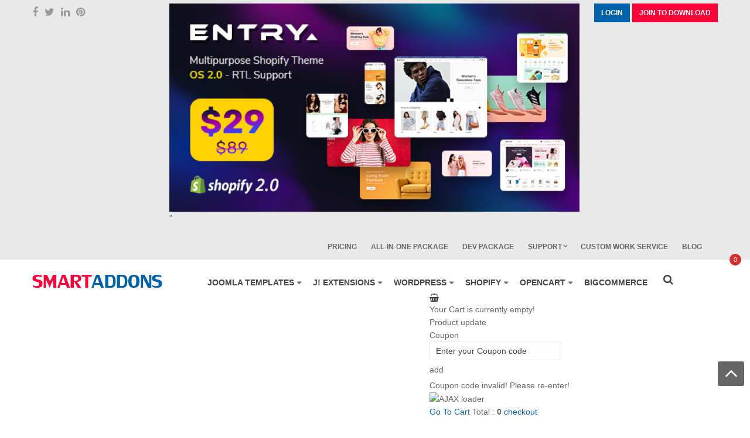

--- FILE ---
content_type: text/html; charset=utf-8
request_url: https://www.smartaddons.com/forum/241-sj-joomla3/10772-fatal-error-cannot-redeclare-class-browser-in-?limit=6&start=6
body_size: 30395
content:
<!DOCTYPE html PUBLIC "-//W3C//DTD XHTML 1.0 Strict//EN" "http://www.w3.org/TR/xhtml1/DTD/xhtml1-strict.dtd">
<html prefix="og: http://ogp.me/ns#" xmlns="http://www.w3.org/1999/xhtml" xml:lang="en-gb"  lang="en-gb">
<head>
  <base href="https://www.smartaddons.com/forum/241-sj-joomla3/10772-fatal-error-cannot-redeclare-class-browser-in-" />
  <meta http-equiv="content-type" content="text/html; charset=utf-8" />
  <meta name="robots" content="index, follow" />
  <meta name="keywords" content="Fatal error: Cannot redeclare class Browser in ..., Free Joomla Templates, SmartAddons, Forum, SmartAddons - Responsive Joomla Templates" />
  <meta property="og:type" content="website" />
  <meta property="og:title" content="Fatal error: Cannot redeclare class Browser in ... - Joomla Templates & Wordpress Themes" />
  <meta property="og:url" content="https://www.smartaddons.com/forum/241-sj-joomla3/10772-fatal-error-cannot-redeclare-class-browser-in-?limit=6&start=6" />
  <meta property="og:site_name" content="Premium Responsive Joomla Templates/ Extensions - Joomla Clubs" />
  <meta property="og:description" content="Hi, having installed SJ_joomla3 everything was fine. I wanted to set up the 5 boxes and couldn't find the module SJ Basic News I downloaded and (re?)installed it as well as some othe..." />
  <meta name="article:publisher" content="https://www.facebook.com/smartaddons.page" />
  <meta property="fb:admins" content="100001675989989" />
  <meta name="description" content="Hi, having installed SJ_joomla3 everything was fine. I wanted to set up the 5 boxes and couldn't find the module SJ Basic News I downloaded and (re?)installed it as well as some othe..." />
  <meta name="generator" content="SmartAddons.Com - Top Joomla Templates Club" />
  <title>Fatal error: Cannot redeclare class Browser in ... - Joomla Templates &amp; Wordpress Themes</title>
  <link href="https://www.smartaddons.com/forum/241-sj-joomla3/10772-fatal-error-cannot-redeclare-class-browser-in-?limit=6&start=6" rel="canonical"  />
  <link href="/templates/youtech-company/favicon.ico" rel="shortcut icon" type="image/x-icon" />
  <link rel="stylesheet" href="/components/com_k2/css/k2.css" type="text/css" />
  <link rel="stylesheet" href="https://www.smartaddons.com/components/com_kunena/js/mediaboxadvanced/css/mediaboxAdv.css" type="text/css" />
  <link rel="stylesheet" href="https://www.smartaddons.com/components/com_kunena/template/ytcvn/css/kunena.forum.css" type="text/css" />
  <link rel="stylesheet" href="https://www.smartaddons.com/components/com_kunena/template/ytcvn/css/kunena.default.css" type="text/css" />
  <link rel="stylesheet" href="/plugins/content/sj_social_locker/asset/css/jquery.onp.sociallocker.1.7.6.css" type="text/css" />
  <link rel="stylesheet" href="https://www.smartaddons.com/plugins/system/itpsharepoint.css" type="text/css" />
  <link rel="stylesheet" href="//fonts.googleapis.com/css?family=Open+Sans" type="text/css" />
  <link rel="stylesheet" href="https://www.smartaddons.com/templates/system/css/system.css" type="text/css" />
  <link rel="stylesheet" href="https://www.smartaddons.com/templates/system/css/general.css" type="text/css" />
  <link rel="stylesheet" href="https://maxcdn.bootstrapcdn.com/bootstrap/3.3.6/css/bootstrap.min.css" type="text/css" />
  <link rel="stylesheet" href="https://maxcdn.bootstrapcdn.com/font-awesome/4.7.0/css/font-awesome.min.css" type="text/css" />
  <link rel="stylesheet" href="https://www.smartaddons.com/components/com_osemsc/views/register/style.css" type="text/css" />
  <link rel="stylesheet" href="/templates/youtech-company/css/jquery.mmenu.all.css" type="text/css" />
  <link rel="stylesheet" href="/templates/youtech-company/css/bonus-page.css" type="text/css" />
  <link rel="stylesheet" href="/templates/youtech-company/css/template.css" type="text/css" />
  <link rel="stylesheet" href="/templates/youtech-company/css/virtuemart.css" type="text/css" />
  <link rel="stylesheet" href="/templates/youtech-company/js/owl.carousel2/assets/owl.carousel.css" type="text/css" />
  <link rel="stylesheet" href="/templates/youtech-company/css/custom.css" type="text/css" />
  <link rel="stylesheet" href="/templates/youtech-company/css/responsive.css" type="text/css" />
  <link rel="stylesheet" href="/media/system/css/modal.css" type="text/css" />
  <link rel="stylesheet" href="/templates/youtech-company/menusys/class/mega/assets/megamenu.css" type="text/css" />
  <link rel="stylesheet" href="https://www.smartaddons.com/modules/mod_sj_minicart_pro/assets/css/jquery.mCustomScrollbar.css" type="text/css" />
  <link rel="stylesheet" href="https://www.smartaddons.com/modules/mod_sj_minicart_pro/assets/css/style.css" type="text/css" />
  <link rel="stylesheet" href="https://www.smartaddons.com/modules/mod_kunenalatest/tmpl/css/kunenalatest.css" type="text/css" />
  <link rel="stylesheet" href="/modules/mod_sj_popup/assets/css/style.css" type="text/css" />
  <link rel="stylesheet" href="/media/system/css/modules/mod_sj_topbar/assets/css/style.css" type="text/css" />
  <link rel="stylesheet" href="https://www.smartaddons.com/modules/mod_sj_topbar/assets/css/style.css" type="text/css" />
  <style type="text/css">
    <!--
	/* Kunena Custom CSS */	
	#Kunena div.kblock > div.kheader h2 { background: #3e95d7 !important; }
	
	#Kunena #ktab a:hover,
	#Kunena #ktab li.Kunena-item-active a	{ background-color: #3e95d7; }
	#Kunena #ktab ul.menu li.active a { background-color: #3e95d7; }
		
	#Kunena a:focus {outline: none;}	#Kunena div.kannouncement div.kheader { background: none !important; }	#Kunena div#kannouncement .kanndesc { background: #FFFFFF; }			#Kunena .kicon-profile { background-image: url("https://www.smartaddons.com/components/com_kunena/template/default/media/iconsets/profile/default/default.png"); }
	
	#Kunena #kbbcode-toolbar li a,#Kunena #kattachments a { background-image:url("https://www.smartaddons.com/components/com_kunena/template/default/media/iconsets/editor/default/default.png"); }
	/* End of Kunena Custom CSS */.yt-main{width:1170px; margin:0 auto}body{font-family:arial}  .gfont,body, .tag-cate .modtitle{font-family:Open+Sans, serif !important}
		#meganavigator ul.subnavi {
			position: static;
			left: auto;
			right: auto;
			margin: 0;
			padding: 0;
		}
		
		#meganavigator ul.subnavi>li {
			margin-left: 0;
		}
		
		#meganavigator ul.subnavi>li.first {
			margin-top: 0;
		}
		
	#sj_minicart_pro_20417892851763266913 .mc-content{
			}
	
	#sj_minicart_pro_20417892851763266913 .mc-content .mc-content-inner{
		width:492px;
	}
	
	#sj_minicart_pro_20417892851763266913 .mc-list .mc-product-inner .mc-image{
		/*max-width:372px;*/
		max-width: 150px;
	}
	
	#sj_minicart_pro_20417892851763266913  .mc-content .mc-content-inner  .mc-list-inner{
		max-height:270px;
		overflow:hidden!important;
	}
	
	#sj_minicart_pro_20417892851763266913 .mc-content .mc-content-inner .mc-list,
	#sj_minicart_pro_20417892851763266913 .mc-content .mc-content-inner .mc-top{
		display:block	}
	
	#sj_minicart_pro_20417892851763266913 .mc-content .mc-content-inner .mc-coupon .coupon-label,
	#sj_minicart_pro_20417892851763266913 .mc-content .mc-content-inner .mc-coupon .coupon-input{
			}
	
	#sj_minicart_pro_20417892851763266913 .mc-content .mc-content-inner .mc-coupon  .coupon-message{
			}
	
	
	#sj_minicart_pro_10316639161763266913 .mc-content{
			}
	
	#sj_minicart_pro_10316639161763266913 .mc-content .mc-content-inner{
		width:492px;
	}
	
	#sj_minicart_pro_10316639161763266913 .mc-list .mc-product-inner .mc-image{
		/*max-width:372px;*/
		max-width: 150px;
	}
	
	#sj_minicart_pro_10316639161763266913  .mc-content .mc-content-inner  .mc-list-inner{
		max-height:270px;
		overflow:hidden!important;
	}
	
	#sj_minicart_pro_10316639161763266913 .mc-content .mc-content-inner .mc-list,
	#sj_minicart_pro_10316639161763266913 .mc-content .mc-content-inner .mc-top{
		display:block	}
	
	#sj_minicart_pro_10316639161763266913 .mc-content .mc-content-inner .mc-coupon .coupon-label,
	#sj_minicart_pro_10316639161763266913 .mc-content .mc-content-inner .mc-coupon .coupon-input{
			}
	
	#sj_minicart_pro_10316639161763266913 .mc-content .mc-content-inner .mc-coupon  .coupon-message{
			}
	
#sj-popup-460 .sj-popup{width:700px;background:0;margin:0px 0px 0px 0px;}.sj-popup .relative{height:400px;width:100%;}
.sj-popup .relative h3{margin-top: -40px;text-align: center;color: #fcff00;font-size: 30px;font-style: italic;}
.sj-popup .relative p{color: #ffffff;font-size: 14px;text-align: center;padding:5px 0;}
.sj-popup .relative p span{color: #fcff00;font-size:16px;}
.sj-popup .relative a{color: #fff;text-decoration: none;font-size: 15px;font-weight: bold;}
.sj_popup_wrap .popup-center img{bottom:0px; left:0px;}
.sj_popup_wrap{z-index:9999;}
.sj_popup_wrap .sj-popup .relative .sj-close-popup {
    z-index: 9;
}
    -->
  </style>
  <script type="text/javascript" src="/media/k2/assets/js/jquery-1.10.2.min.js"></script>
  <script type="text/javascript" src="/components/com_k2/js/k2.js?v2.6.7&amp;sitepath=/"></script>
  <script type="text/javascript" src="https://www.smartaddons.com/media/system/js/mootools_125.js"></script>
  <script type="text/javascript" src="https://www.smartaddons.com/media/system/js/modal.js"></script>
  <script type="text/javascript" src="https://www.smartaddons.com/components/com_kunena/js/mediaboxadvanced/js/mediaboxAdv.js"></script>
  <script type="text/javascript" src="https://www.smartaddons.com/components/com_kunena/template/default/js/default-min.js"></script>
  <script type="text/javascript" defer="false" async="true" src="https://www.smartaddons.com/plugins/content/sj_social_locker/asset/jquery.onp.sociallocker2.0.4.js"></script>
  <script type="text/javascript" src="/templates/youtech-company/js/jquery.mmenu.min.all.js"></script>
  <script type="text/javascript" src="/templates/youtech-company/js/owl.carousel2/owl.carousel.js"></script>
  <script type="text/javascript" src="/templates/youtech-company/js/yt_script.js"></script>
  <script type="text/javascript" src="https://maxcdn.bootstrapcdn.com/bootstrap/3.3.6/js/bootstrap.min.js"></script>
  <script type="text/javascript" src="/templates/youtech-company/js/jsmart.noconflict.js"></script>
  <script type="text/javascript" src="/templates/youtech-company/js/yt_menuscript.js"></script>
  <script type="text/javascript" src="/media/system/js/modal.js"></script>
  <script type="text/javascript" src="/templates/youtech-company/menusys/class/mega/assets/megalib15.js"></script>
  <script type="text/javascript" defer="false" async="true" src="https://www.smartaddons.com/modules/mod_sj_minicart_pro/assets/js/jquery.mCustomScrollbar.concat.min.js"></script>
  <script type="text/javascript" src="https://www.smartaddons.com/modules/mod_sj_topbar/assets/js/jquery.timeTo.js"></script>
  <script type="text/javascript">
// <![CDATA[
var kunena_toggler_close = "Collapse";
var kunena_toggler_open = "Expand";
// ]]>// <![CDATA[
var kunena_anonymous_name = "Anonymous";
// ]]>

		window.addEvent('domready', function() {



			SqueezeBox.initialize({});



			$$('a.modal').each(function(el) {

				el.addEvent('click', function(e) {

					new Event(e).stop();

					SqueezeBox.fromElement(el);

				});

			});

		});
		window.addEvent('domready',function() {
			new YTMega(
				$('meganavigator'),
				{
					duration: 300,
					transition: Fx.Transitions.Circ.easeOut,
					slide: 1,
					wrapperClass: 'yt-main',
					activeSlider: 0,
					debug: false
				});
		});function keepAlive( ) {	var myAjax = new Ajax( "index.php", { method: "get" } ).request();} window.addEvent("domready", function(){ keepAlive.periodical(2640000 ); });
  </script>
  
  <link rel="alternate" type="application/rss+xml" title="get the latest posts directly to your desktop" href="/forum/241-sj-joomla3/rss" />

<meta name="language" content="english">
<link rel="alternate" href="https://www.smartaddons.com" hreflang="en-us" /> 
<meta property="fb:admins" content="smartaddons"/>

			
	<meta name='yandex-verification' content='42f7a1c964eda14a' />
	<meta name="p:domain_verify" content="241cd9665e8851bf582d8702758052a9"/>    
	<meta name="Googlebot" content="index,follow,noodp" />  
    <meta name="robots" content="index,follow,noodp" />
	<meta name="distribution" content="Global" />  
	<meta name="RATING" content="GENERAL" />
    <meta name="REVISIT-AFTER" content="1 DAYS" />
	<meta name="HandheldFriendly" content="true"/>
	<meta name="apple-mobile-web-app-capable" content="YES" />
	<meta name="SKYPE_TOOLBAR" content="SKYPE_TOOLBAR_PARSER_COMPATIBLE" />
    <meta http-equiv="content-type" content="text/html; charset=utf-8" />
	<meta name="viewport" content="width=device-width, initial-scale=1.0, user-scalable=no"/>
	<link href="/templates/youtech-company/favicon.ico" rel="icon" />
	<!--Remove if you don't use Tet Holiday -->
	<link href='//fonts.googleapis.com/css?family=Lobster' rel='stylesheet' type='text/css'>
	<link href='//fonts.googleapis.com/css?family=Roboto:400,900,700,500' rel='stylesheet' type='text/css'>
	<!-- Google+ for SmartAddons -->
		
    <script src="https://www.google.com/recaptcha/enterprise.js" async defer></script>

	<!-- Google Tag Manager -->
	<script>(function(w,d,s,l,i){w[l]=w[l]||[];w[l].push({'gtm.start':
	new Date().getTime(),event:'gtm.js'});var f=d.getElementsByTagName(s)[0],
	j=d.createElement(s),dl=l!='dataLayer'?'&l='+l:'';j.async=true;j.src=
	'https://www.googletagmanager.com/gtm.js?id='+i+dl;f.parentNode.insertBefore(j,f);
	})(window,document,'script','dataLayer','GTM-NV3C24Q');</script>
	<!-- End Google Tag Manager -->
</head>

<body id="youtech-company" class="bodyitemid10772  com_kunena blue ltr fs3 "  >
	<!-- Google Tag Manager (noscript) -->
	<noscript><iframe src="https://www.googletagmanager.com/ns.html?id=GTM-NV3C24Q"
	height="0" width="0" style="display:none;visibility:hidden"></iframe></noscript>
	<!-- End Google Tag Manager (noscript) -->
	
    <div id="yt-wrapper">
    
			<div id="yt-spotlight5">
			<div class="yt-main"><div class="yt-main-in1 clearfix">
			 

				<div id="v3-topbar"  style="width:1170px; float:left">

					

					

					

				</div>

						</div></div>
		</div>
		<div id="yt-top">
			<div class="yt-main"><div class="yt-main-in1 clearfix">
			 

				<div id="topbar" class='position-first' style="width:1170px; float:left">

					

					<script type="text/javascript">
	jQuery(document).ready(function($){
		/* Begin: Show hide cpanel */  
		var ua = navigator.userAgent;
		event = (ua.match(/iPad/i)) ? "touchstart" : "click";
		$(".menuitem-search").unbind(); 
		$(".menuitem-search").bind(event, function() {
			$(this).toggleClass('is-open');
			$(this).children().toggleClass('fa-times');
			if( $(this).hasClass('is-open') ) {
				$("#topbar .search-header.k2SearchBlock").animate({top:"0px"});
				 setTimeout(function(){$('.search-header .inputbox').focus();},0);
			} else {
				$("#topbar .search-header.k2SearchBlock").animate({top:"-100px"});
			}  
		});
		
		$(".menuitem-search-mb").unbind(); 
		$(".menuitem-search-mb").bind(event, function() {
			$(this).toggleClass('is-open');
			$(this).children().toggleClass('fa-times');
			if( $(this).hasClass('is-open') ) {
				$("#v3-navmobile .search-mobile-nav.k2SearchBlock").animate({bottom:"56px"});
				$("#v3-navmobile .search-mobile-nav.k2SearchBlock").addClass('active');   
				 setTimeout(function(){$('.search-mobile-nav .inputbox').focus();},0);
			} else {
				$("#v3-navmobile .search-mobile-nav.k2SearchBlock").animate({bottom:"56px"});
				$("#v3-navmobile .search-mobile-nav.k2SearchBlock").removeClass('active');
			}  
		});
	});	
</script>

<div id="k2ModuleBox415" class="k2SearchBlock   search-header">
  <form action="/component/k2/search" method="get">
  <div class="search search-header">
    <div class="search-inner demo">
				  		<input name="searchword" maxlength="200" class="inputbox search-header" type="text" size="200" placeholder="Search & Hit Enter...."  />
    </div>
  </div>
  </form>
</div>


					

				</div>

			 

				<div id="v3-top0"  style="width:460px; float:left">

					

					<div class="block-socialbt">
<div class="yt-socialbt"><a class="default " href="http://www.facebook.com/SmartAddons.page" target="_blank"><em class="fa fa-facebook"> </em></a></div>
<div class="yt-socialbt"><a class="default" href="https://twitter.com/smartaddons" target="_blank"><em class="fa fa-twitter"> </em></a></div>
<div class="yt-socialbt"><a class="default" href="http://www.linkedin.com/in/smartaddons" target="_blank"><em class="fa fa-linkedin"> </em></a></div>
<div class="yt-socialbt"><a class="default" href="http://www.pinterest.com/smartaddons/" target="_blank"><em class="fa fa-pinterest"> </em></a></div>
</div>

					

				</div>

			 

				<div id="v3-top2"  style="width:auto; float:left">

					

					

	<ul class="yt-loginform menu">
        <li class="yt-login">
            <a class="login-switch" data-toggle="modal" href="#myLogin" rel="nofollow" title="">
               Login            </a>
            <div id="myLogin" class="modal fade" tabindex="-1" role="dialog" aria-labelledby="myModalLabel" aria-hidden="true">
				<div class="modal-dialog">
				<div class="modal-content clearfix">
					
					<div class="col-sm-6 first">
						<div class="col-username">
							<h3 class="title">Sign in</h3>
							<form action="/forum" method="post" id="login-form" class="form-inline">
																<div class="userdata">
									<div id="form-login-username" class="control-group borderSolid">
										<input id="modlgn_username" type="text" name="username" class="inputbox" alt="username" size="18" placeholder="Username" />
									</div>
									<div id="form-login-password" class="control-group borderSolid">
										<input id="modlgn_passwd" type="password" name="passwd" class="inputbox" size="18" alt="password" placeholder="Password" />
									</div>
									
									<div id="form-login-remember" class="control-group ">
										<label for="modsmn-remember" class="control-label">Remember Me</label> 
										<input id="modlgn_remember" type="checkbox" name="remember" class="control-label" value="yes" alt="Remember Me" />
										
									</div>
									
									<div id="form-login-submit" class="control-group">
										<div class="controls">
											<input type="submit" name="Submit" class="button" value="Login" />
										</div>
									</div>
									
									
								</div>
								<ul class="listinline listlogin">
									<li>
										<a rel="nofollow" href="/component/user/reset">
										Forgot your password?</a>
									</li>
									<li>
										<a  rel="nofollow" href="/component/user/remind">
										Forgot your username?</a>
									</li>
									<li>
																		         
								            <a class="register-link " rel="nofollow"
												href="/component/osemsc/register?step=step1">

								                Create account								            </a>
								        	
									</li>									
								</ul>
								
								<input type="hidden" name="option" value="com_user" />
								<input type="hidden" name="task" value="login" />
								<input type="hidden" name="return" value="L2ZvcnVtLzI0MS1zai1qb29tbGEzLzEwNzcyLWZhdGFsLWVycm9yLWNhbm5vdC1yZWRlY2xhcmUtY2xhc3MtYnJvd3Nlci1pbi0/bGltaXQ9NiZzdGFydD02" />
								<input type="hidden" name="d69d94d927ff9f5bded6ea38e74e3f72" value="1" />								
							</form>
						</div>
					</div>
					<div class="col-sm-6">
						<div class="col-regis">
							<h3 class="title">Account registration</h3>
							<ul class="menu">
								<li><span>Choose a subscription plan</span></li>
								<li><span>Fill in billing information</span></li>
								<li><span>Confirm your order</span></li>
								<li><span>Become a member and access restricted content</span></li>
							</ul>

							<a class="join button" rel="nofollow" href="/pricing">
								<i class="fa fa-edit"></i><span>Not a member yet? Register now!</span>
							</a>    
						</div>

					</div>
					
				</div>
				</div>
            </div>
        </li>
        <li class="yt-register">
			
		         
            <a class="register-switch " rel="nofollow"
				href="/component/osemsc/register?step=step1">

                Join To Download            </a>
        	
        
        
        
        </li>
    </ul>
	

<style>
	#yt-membership{
		display:block;
		opacity:1;
		top:-999px;
		z-index:1000
	}
</style>
<script type="text/javascript">
//<![CDATA[
jQuery(document).ready(function($){

	
	// $('body').on('click','.modal-backdrop',function(){
	    
		// $('#yt-membership').css('display','none');
		// $('.modal-backdrop').css('display','none');
		
		
	// });
	var time1 = 0, _time2 = 0, _time3 = 0;
	var _overlay = '<div class="sa-overlay" style="opacity:0.5; background-color: #000; bottom: 0;left: 0; position: fixed;right: 0;top: 0; z-index: 100;"></div>';
	var _login = $('a[href="#yt-membership"]');
	_login.unbind('click');
	_login.on('click', function(){
		if (time1) clearTimeout(time1);
		time1 = setTimeout(function(){
				$(_overlay).appendTo($('body'));
				$('.sa-overlay').on('click', function(){
					if (_time3) clearTimeout(_time3);
					_time3 = setTimeout(function() {
						$('#yt-membership').animate({top:'-999px'},{duration:1000});
						$('.sa-overlay').remove();
					},1000);
					
				});
				$('#yt-membership').animate({top:47},{duration:1000});
		},1000);
	});
	
	
	$('#yt-membership').on('click touchstart', function(){
	}).on('click touchend', function(){
		//console.log('buon qua');
		if (_time2) clearTimeout(_time2);
		_time2 = setTimeout(function() {
			$('#yt-membership').animate({top:'-999px'},{duration:1000});
			$('.sa-overlay').remove();
		},1000);
	});	
	$('body').on('click','.sa-overlay',function(){
		var check = 0;
		$('body').on('click','.sa-overlay .yt-membership-inner',function(){
			check = 1;
		});
		if(check != 1){
			if (_time2) clearTimeout(_time2);
				_time2 = setTimeout(function() {
				$('#yt-membership').animate({top:'-999px'},{duration:1000});
				$('.sa-overlay').remove();
				},1000);
		}
	});
});
//]]>
</script>




					

				</div>

			 

				<div id="v3-top1"  style="width:auto; float:left">

					

					<div id="sj-popup-460" class="sj_popup_wrap"><div class="sj_popup_overlay"></div><div class="popup-center sj-popup"><div class="relative"><div class="sj-close-popup"></div><a href="https://shopify.smartaddons.com/ss-entry" target="_blank"><img src="https://smartaddons.com/images_amazon/Blog/entry590x300.jpg" alt="20 Years of Joomla" style="width:100%"></a>"</div></div></div><script type="text/javascript">
//<![CDATA[
	jQuery(document).ready(function ($){
		 var isiPhone = navigator.userAgent.toLowerCase().indexOf("iphone");
		var sj_popup = $('#sj-popup-460');
							var height = parseInt(parseInt($('#sj-popup-460 .sj-popup').css('height'))/2);
			var marginTop = parseInt($('#sj-popup-460 .sj-popup').css('marginTop'));
			var top = height + marginTop;
			$('#sj-popup-460 .sj-popup').css('marginTop','-'+top+'px');
			var width = parseInt(parseInt($('#sj-popup-460 .sj-popup').css('width'))/2);
			var marginLeft = parseInt($('#sj-popup-460 .sj-popup').css('marginLeft'));
			var left = width + marginLeft;
			$('#sj-popup-460 .sj-popup').css('marginLeft','-'+left+'px');
			$('#sj-popup-460').css('opacity',1);
					$('#sj-popup-460 .sj-close-popup').click(function(){
				$('#sj-popup-460').remove();
			});
					$('#sj-popup-460').css('display','none');
			var time = 1000;
			var first = 1;
			var q = setInterval(function(){
				if(first == 1){
					first++;
				}else{
					$('#sj-popup-460').css('display','block');
					$('.sj_popup_overlay', sj_popup).css('height','100%').animate({
						opacity: 0.5
					},{
						delay: 2000,
						complete:function(){
							 if(isiPhone > -1){
								 $('#sj-popup-460').css('display','none');
							 }else{
								 $('.sj-popup', sj_popup).animate({opacity:1},{delay:1000}).addClass('popup-show');
							 }

						}
					});
					clearInterval(q);
				}
			},time);
					});
//]]>
</script>


					

				</div>

			 

				<div id="mod-top-menu" class='position-last' style="width:auto; float:left">

					

					<ul class="menu top-menu"><li class="item866"><a href="https://www.smartaddons.com/pricing"><span>Pricing</span></a></li><li class="item867"><a href="https://www.smartaddons.com/ultimate-all-in-one-package-membership"><span>All-In-One Package</span></a></li><li class="item868"><a href="https://www.smartaddons.com/joomla-templates-club-developer"><span>Dev Package</span></a></li><li class="parent item877"><span class="separator"><span>Support</span></span><ul><li class="parent item872"><a href="#"><span>Documentation</span></a><ul><li class="item882"><a href="http://userguide.smartaddons.com/opencart/so-document/index.html"><span>OpenCart User Guide</span></a></li><li class="item883"><a href="https://www.smartaddons.com/documentation/"><span>Joomla User Guide</span></a></li></ul></li><li class="item873"><a href="/support/frequently-asked-questions"><span>FAQs</span></a></li><li class="item874"><a href="/support/payment-methods"><span>Payment Methods</span></a></li><li class="active item875"><a href="/forum"><span>Forums</span></a></li><li class="item876"><a href="/support/tickets"><span>Contact Us</span></a></li><li class="parent item879"><span class="separator"><span>Customers</span></span><ul><li class="item880"><a href="https://www.smartaddons.com/client-testimonials"><span>Customer Testimonials</span></a></li><li class="item881"><a href="/support/customers/customer-showcase"><span>Customer Showcase</span></a></li></ul></li><li class="item884"><a href="https://www.smartaddons.com/forum/10-pre-sales-questions"><span>Pre-Sales Questions</span></a></li><li class="item885"><a href="/support/custom-work-service"><span>Custom Work Service</span></a></li><li class="item886"><a href="https://www.paypal.com/cgi-bin/webscr?cmd=_donations&amp;business=magentechservice@gmail.com&amp;lc=US&amp;no_note=0&amp;item_name=Donate+For+Smartaddons.com&amp;cn=&amp;curency_code=USD&amp;bn=PP-DonationsBF:btn_donateCC_LG.gif:NonHosted"><span>Donate Us</span></a></li></ul></li><li class="item908"><a href="https://www.smartaddons.com/support/custom-work-service"><span>Custom Work Service</span></a></li><li class="item887"><a href="/blog"><span>Blog</span></a></li></ul>

					

				</div>

						</div></div>
		</div>
		<div id="yt-header">
			<div class="yt-main"><div class="yt-main-in1 clearfix">
			            					

                <div class="position-first  yt-logo" style="width:245px; float:left">

                		<div class="logo-image">
            <a class="logo" href="https://www.smartaddons.com" title="Joomla Templates">
				<span>Joomla Templates</span>
			</a>			
	    </div>   
        
                </div>

			            					

                <div class=" yt-menu" style="width:870px; float:left">

                <div class='menuitem-search pull-right'><i class='fa fa-search'></i></div><ul id="meganavigator" class="navi"><li class="level1 first ">
	<a class="level1 first  showdesc" href="https://www.smartaddons.com/" title="Home"><span class="menu-title">Home</span><span class="menu-desc">Provide Responsive Joomla Templates and Premium Extensions with unique designs, advanced functionality and awesome support.</span></a>	
	</li>

<li class="level1 havechild ">
	<a class="level1 havechild " href="/joomla-templates" title="Joomla Templates"><span class="menu-title">Joomla Templates</span></a>	
			<!-- open mega-content div -->
		<div class="level2 mega-content" >
			
			<div class="mega-content-inner" >
				
									<div class="mega-col first" >
						<ul class="subnavi level2" ><li class="level2 first ">
	<a class="level2 first " href="https://www.smartaddons.com/joomla-templates" title="Template Showcase"><span class="menu-title">Template Showcase</span></a>	
	</li>

<li class="level2 ">
	<a class="level2 " href="https://www.smartaddons.com/joomla-5-templates" title="Joomla 5 Templates"><span class="menu-title">Joomla 5 Templates</span></a>	
	</li>

<li class="level2 ">
	<a class="level2 " href="https://www.smartaddons.com/joomla-4-templates" title="Joomla 4 Templates"><span class="menu-title">Joomla 4 Templates</span></a>	
	</li>

<li class="level2 ">
	<a class="level2 " href="https://www.smartaddons.com/free-joomla-templates" title="Free Joomla Templates"><span class="menu-title">Free Joomla Templates</span></a>	
	</li>

<li class="level2 ">
	<a class="level2 " href="/joomla-templates/template-user-guides" title="Template User-Guides"><span class="menu-title">Template User-Guides</span></a>	
	</li>

<li class="level2 ">
	<a class="level2 " href="https://www.smartaddons.com/joomla-templates/248-yt-framework-web-platform-joomla-template" title="Yt FrameWork"><span class="menu-title">Yt FrameWork</span></a>	
	</li>

<li class="level2 ">
	<a class="level2 " href="https://www.smartaddons.com/virtuemart-templates" title="Virtuemart Templates"><span class="menu-title">Virtuemart Templates</span></a>	
	</li>

<li class="level2 ">
	<a class="level2 " href="https://www.smartaddons.com/k2-templates" title="K2 Templates"><span class="menu-title">K2 Templates</span></a>	
	</li>

<li class="level2 ">
	<a class="level2 " href="https://www.smartaddons.com/joomshopping-templates" title="JoomShopping Templates"><span class="menu-title">JoomShopping Templates</span></a>	
	</li>

<li class="level2 ">
	<a class="level2 " href="https://www.smartaddons.com/hikashop-templates" title="HikaShop Templates"><span class="menu-title">HikaShop Templates</span></a>	
	</li>

<li class="level2 ">
	<a class="level2 " href="https://www.smartaddons.com/sobipro-templates" title="SobiPro Templates"><span class="menu-title">SobiPro Templates</span></a>	
	</li>

<li class="level2 ">
	<a class="level2 " href="https://www.smartaddons.com/js-jobs-templates" title="Js Jobs Templates"><span class="menu-title">Js Jobs Templates</span></a>	
	</li>

<li class="level2 last havechild ">
	<div class="level2 last havechild  separator"><span class="menu-title">Download</span></div>	
			<!-- open mega-content div -->
		<div class="level3 mega-content" >
			
			<div class="mega-content-inner" >
				
									<div class="mega-col first" >
						<ul class="subnavi level3" ><li class="level3 first ">
	<a class="level3 first " href="/joomla-templates/download/joomla-templates-club-jtc" title="Joomla Templates Club (JTC)"><span class="menu-title">Joomla Templates Club (JTC)</span></a>	
	</li>

<li class="level3 ">
	<a class="level3 " href="/joomla-templates/download/free-joomla-templates" title="Free Joomla Templates"><span class="menu-title">Free Joomla Templates</span></a>	
	</li>

<li class="level3 ">
	<a class="level3 " href="/joomla-templates/download/freebies" title="Freebies"><span class="menu-title">Freebies</span></a>	
	</li>

<li class="level3 last ">
	<a class="level3 last " href="https://www.smartaddons.com/joomla-templates/download/free-joomla-templates/cat_view/29-joomla-/44-free-templates/151-yt-framework" title="YT Framework"><span class="menu-title">YT Framework</span></a>	
	</li>

</ul>					</div>
				
			</div>
		</div>
		</li>

</ul>					</div>
				
			</div>
		</div>
		</li>

<li class="level1 havechild ">
	<a class="level1 havechild " href="/joomla-extensions" title="J! Extensions"><span class="menu-title">J! Extensions</span></a>	
			<!-- open mega-content div -->
		<div class="level2 mega-content" >
			
			<div class="mega-content-inner" >
				
									<div class="mega-col first" >
						<ul class="subnavi level2" ><li class="level2 first ">
	<a class="level2 first " href="/joomla-extensions/commercial-extensions" title="Commercial Extensions"><span class="menu-title">Commercial Extensions</span></a>	
	</li>

<li class="level2 ">
	<a class="level2 " href="https://www.smartaddons.com/joomla-4-extensions" title="Joomla 4 Extensions"><span class="menu-title">Joomla 4 Extensions</span></a>	
	</li>

<li class="level2 ">
	<a class="level2 " href="/joomla-extensions/free-extensions" title="Free Extensions"><span class="menu-title">Free Extensions</span></a>	
	</li>

<li class="level2 ">
	<a class="level2 " href="/joomla-extensions/extension-user-guides" title="Extension User-Guides"><span class="menu-title">Extension User-Guides</span></a>	
	</li>

<li class="level2 ">
	<a class="level2 " href="https://www.smartaddons.com/joomla-extensions/commercial-extensions/item/564-yt-shortcode-joomla-plugin" title="YT Shortcode Plugin"><span class="menu-title">YT Shortcode Plugin</span></a>	
	</li>

<li class="level2 ">
	<a class="level2 " href="https://www.smartaddons.com/joomla-extensions/commercial-extensions/sj-mega-menu" title="Sj Mega Menu Module"><span class="menu-title">Sj Mega Menu Module</span></a>	
	</li>

<li class="level2 ">
	<a class="level2 " href="https://www.smartaddons.com/joomla-extensions/commercial-extensions/sj-filter-for-k2-joomla-extension" title="Sj Filter for K2 Module"><span class="menu-title">Sj Filter for K2 Module</span></a>	
	</li>

<li class="level2 last havechild ">
	<div class="level2 last havechild  separator"><span class="menu-title">Download</span></div>	
			<!-- open mega-content div -->
		<div class="level3 mega-content" >
			
			<div class="mega-content-inner" >
				
									<div class="mega-col first" >
						<ul class="subnavi level3" ><li class="level3 first ">
	<a class="level3 first " href="/joomla-extensions/download/joomla-extensions-club-jec" title="Joomla Extensions Club (JEC)"><span class="menu-title">Joomla Extensions Club (JEC)</span></a>	
	</li>

<li class="level3 last ">
	<a class="level3 last " href="/joomla-extensions/download/free-joomla-extensions" title="Free Joomla Extensions"><span class="menu-title">Free Joomla Extensions</span></a>	
	</li>

</ul>					</div>
				
			</div>
		</div>
		</li>

</ul>					</div>
				
			</div>
		</div>
		</li>

<li class="level1 havechild ">
	<a class="level1 havechild " href="/wordpress-themes" title="WordPress"><span class="menu-title">WordPress</span></a>	
			<!-- open mega-content div -->
		<div class="level2 mega-content" >
			
			<div class="mega-content-inner" >
				
									<div class="mega-col first" >
						<ul class="subnavi level2" ><li class="level2 first ">
	<a class="level2 first " href="https://www.smartaddons.com/wordpress-themes" title="WordPress Themes"><span class="menu-title">WordPress Themes</span></a>	
	</li>

<li class="level2 ">
	<a class="level2 " href="https://www.smartaddons.com/free-wordpress-themes" title="Free WordPress Themes"><span class="menu-title">Free WordPress Themes</span></a>	
	</li>

<li class="level2 ">
	<a class="level2 " href="https://wpthemego.com/premium-wordpress-themes-themeforest/" target="_blank" title="Themes on Themeforest"><span class="menu-title">Themes on Themeforest</span></a>	
	</li>

<li class="level2 havechild ">
	<div class="level2 havechild  separator"><span class="menu-title">Download</span></div>	
			<!-- open mega-content div -->
		<div class="level3 mega-content" >
			
			<div class="mega-content-inner" >
				
									<div class="mega-col first" >
						<ul class="subnavi level3" ><li class="level3 first ">
	<a class="level3 first " href="/wordpress-themes/download/download-membership" title="Download (Membership)"><span class="menu-title">Download (Membership)</span></a>	
	</li>

<li class="level3 last ">
	<a class="level3 last " href="/wordpress-themes/download/free-wordpress-themes" title="Free WordPress Themes"><span class="menu-title">Free WordPress Themes</span></a>	
	</li>

</ul>					</div>
				
			</div>
		</div>
		</li>

<li class="level2 last ">
	<a class="level2 last " href="https://tigerhostings.com/" target="_blank" title="WP Hosting Service"><span class="menu-title">WP Hosting Service</span></a>	
	</li>

</ul>					</div>
				
			</div>
		</div>
		</li>

<li class="level1 havechild ">
	<a class="level1 havechild " href="/shopify-themes" title="Shopify"><span class="menu-title">Shopify</span></a>	
			<!-- open mega-content div -->
		<div class="level2 mega-content" >
			
			<div class="mega-content-inner" >
				
									<div class="mega-col first" >
						<ul class="subnavi level2" ><li class="level2 first ">
	<a class="level2 first " href="https://www.smartaddons.com/shopify-themes" title="Shopify Themes"><span class="menu-title">Shopify Themes</span></a>	
	</li>

<li class="level2 ">
	<a class="level2 " href="/shopify-themes/premium-themes" title="Premium Themes on Site"><span class="menu-title">Premium Themes on Site</span></a>	
	</li>

<li class="level2 ">
	<a class="level2 " href="/shopify-themes/themes-on-themeforest" title="Themes on ThemeForest"><span class="menu-title">Themes on ThemeForest</span></a>	
	</li>

<li class="level2 ">
	<a class="level2 " href="/free-shopify-themes" title="Free Shopify Themes"><span class="menu-title">Free Shopify Themes</span></a>	
	</li>

<li class="level2 ">
	<a class="level2 " href="http://userguide.smartaddons.com/shopify/ss-document/" title="Documentation"><span class="menu-title">Documentation</span></a>	
	</li>

<li class="level2 last havechild ">
	<a class="level2 last havechild " href="#" title="Download"><span class="menu-title">Download</span></a>	
			<!-- open mega-content div -->
		<div class="level3 mega-content" >
			
			<div class="mega-content-inner" >
				
									<div class="mega-col first" >
						<ul class="subnavi level3" ><li class="level3 first ">
	<a class="level3 first " href="/shopify-themes/download/download-membership" title="Download (Membership)"><span class="menu-title">Download (Membership)</span></a>	
	</li>

<li class="level3 last ">
	<a class="level3 last " href="/shopify-themes/download/free-shopify-themes" title="Free Shopify Themes"><span class="menu-title">Free Shopify Themes</span></a>	
	</li>

</ul>					</div>
				
			</div>
		</div>
		</li>

</ul>					</div>
				
			</div>
		</div>
		</li>

<li class="level1 havechild ">
	<a class="level1 havechild " href="/opencart-themes" title="OpenCart"><span class="menu-title">OpenCart</span></a>	
			<!-- open mega-content div -->
		<div class="level2 mega-content" >
			
			<div class="mega-content-inner" >
				
									<div class="mega-col first" >
						<ul class="subnavi level2" ><li class="level2 first ">
	<a class="level2 first " href="https://www.smartaddons.com/opencart-themes" title="OpenCart Themes"><span class="menu-title">OpenCart Themes</span></a>	
	</li>

<li class="level2 ">
	<a class="level2 " href="/opencart-themes/premium-themes" title="Premium Themes on Site"><span class="menu-title">Premium Themes on Site</span></a>	
	</li>

<li class="level2 ">
	<a class="level2 " href="/opencart-themes/themes-on-themeforest" title="Themes on ThemeForest"><span class="menu-title">Themes on ThemeForest</span></a>	
	</li>

<li class="level2 ">
	<a class="level2 " href="/free-opencart-themes" title="Free OpenCart Themes"><span class="menu-title">Free OpenCart Themes</span></a>	
	</li>

<li class="level2 ">
	<a class="level2 " href="https://www.smartaddons.com/opencart-extensions" title="OpenCart Extensions"><span class="menu-title">OpenCart Extensions</span></a>	
	</li>

<li class="level2 ">
	<a class="level2 " href="https://www.smartaddons.com/documentation/category/opencart/so-theme/" title="Documentation"><span class="menu-title">Documentation</span></a>	
	</li>

<li class="level2 last havechild ">
	<div class="level2 last havechild  separator"><span class="menu-title">Download</span></div>	
			<!-- open mega-content div -->
		<div class="level3 mega-content" >
			
			<div class="mega-content-inner" >
				
									<div class="mega-col first" >
						<ul class="subnavi level3" ><li class="level3 first ">
	<a class="level3 first " href="/opencart-themes/download/opencart-themes-club-otc" title="Download (Membership)"><span class="menu-title">Download (Membership)</span></a>	
	</li>

<li class="level3 last ">
	<a class="level3 last " href="/opencart-themes/download/free-opencart-themes" title="Free OpenCart Themes"><span class="menu-title">Free OpenCart Themes</span></a>	
	</li>

</ul>					</div>
				
			</div>
		</div>
		</li>

</ul>					</div>
				
			</div>
		</div>
		</li>

<li class="level1 last ">
	<a class="level1 last " href="/bigcommerce-themes" title="BigCommerce"><span class="menu-title">BigCommerce</span></a>	
	</li>

</ul><div id="yt-responivemenu" class="yt-resmenu menu-sidebar">
	<a  href="#yt-off-resmenu">
		<i class="fa fa-bars"></i> 
	</a>
	
	<div id="yt_groupmenu_sidebar">
		<ul class="nav nav-tabs">
			<li class="active cl_res_mainmenu"><a href="#res_mainmenu" data-toggle="tab">Menu</a></li>
			<li class="cl_res_topmenu"><a href="#res_topmenu" data-toggle="tab">Top Links</a></li>
		</ul>
		<div class="tab-content">
			<div class="tab-pane active" id="res_mainmenu"></div>
			<div class="tab-pane" id="res_topmenu"></div>
		</div>
	</div>
	
    <div id="yt_resmenu_sidebar">
		<ul class="blank">
		    <li><a href='https://www.smartaddons.com/'>Home</a>        </li>
        <li><a href='/joomla-templates'>Joomla Templates</a>            <ul class="nav">
            <li><a href='https://www.smartaddons.com/joomla-templates'>Template Showcase</a>        </li>
        <li><a href='https://www.smartaddons.com/joomla-5-templates'>Joomla 5 Templates</a>        </li>
        <li><a href='https://www.smartaddons.com/joomla-4-templates'>Joomla 4 Templates</a>        </li>
        <li><a href='https://www.smartaddons.com/free-joomla-templates'>Free Joomla Templates</a>        </li>
        <li><a href='/joomla-templates/template-user-guides'>Template User-Guides</a>        </li>
        <li><a href='https://www.smartaddons.com/joomla-templates/248-yt-framework-web-platform-joomla-template'>Yt FrameWork</a>        </li>
        <li><a href='https://www.smartaddons.com/virtuemart-templates'>Virtuemart Templates</a>        </li>
        <li><a href='https://www.smartaddons.com/k2-templates'>K2 Templates</a>        </li>
        <li><a href='https://www.smartaddons.com/joomshopping-templates'>JoomShopping Templates</a>        </li>
        <li><a href='https://www.smartaddons.com/hikashop-templates'>HikaShop Templates</a>        </li>
        <li><a href='https://www.smartaddons.com/sobipro-templates'>SobiPro Templates</a>        </li>
        <li><a href='https://www.smartaddons.com/js-jobs-templates'>Js Jobs Templates</a>        </li>
        <li><a href="#1">Download</a>            <ul class="nav">
            <li><a href='/joomla-templates/download/joomla-templates-club-jtc'>Joomla Templates Club (JTC)</a>        </li>
        <li><a href='/joomla-templates/download/free-joomla-templates'>Free Joomla Templates</a>        </li>
        <li><a href='/joomla-templates/download/freebies'>Freebies</a>        </li>
        <li><a href='https://www.smartaddons.com/joomla-templates/download/free-joomla-templates/cat_view/29-joomla-/44-free-templates/151-yt-framework'>YT Framework</a>        </li>
                </ul></li>
                    </ul></li>
            <li><a href='/joomla-extensions'>J! Extensions</a>            <ul class="nav">
            <li><a href='/joomla-extensions/commercial-extensions'>Commercial Extensions</a>        </li>
        <li><a href='https://www.smartaddons.com/joomla-4-extensions'>Joomla 4 Extensions</a>        </li>
        <li><a href='/joomla-extensions/free-extensions'>Free Extensions</a>        </li>
        <li><a href='/joomla-extensions/extension-user-guides'>Extension User-Guides</a>        </li>
        <li><a href='https://www.smartaddons.com/joomla-extensions/commercial-extensions/item/564-yt-shortcode-joomla-plugin'>YT Shortcode Plugin</a>        </li>
        <li><a href='https://www.smartaddons.com/joomla-extensions/commercial-extensions/sj-mega-menu'>Sj Mega Menu Module</a>        </li>
        <li><a href='https://www.smartaddons.com/joomla-extensions/commercial-extensions/sj-filter-for-k2-joomla-extension'>Sj Filter for K2 Module</a>        </li>
        <li><a href="#1">Download</a>            <ul class="nav">
            <li><a href='/joomla-extensions/download/joomla-extensions-club-jec'>Joomla Extensions Club (JEC)</a>        </li>
        <li><a href='/joomla-extensions/download/free-joomla-extensions'>Free Joomla Extensions</a>        </li>
                </ul></li>
                    </ul></li>
            <li><a href='/wordpress-themes'>WordPress</a>            <ul class="nav">
            <li><a href='https://www.smartaddons.com/wordpress-themes'>WordPress Themes</a>        </li>
        <li><a href='https://www.smartaddons.com/free-wordpress-themes'>Free WordPress Themes</a>        </li>
        <li><a href='https://wpthemego.com/premium-wordpress-themes-themeforest/'>Themes on Themeforest</a>        </li>
        <li><a href="#1">Download</a>            <ul class="nav">
            <li><a href='/wordpress-themes/download/download-membership'>Download (Membership)</a>        </li>
        <li><a href='/wordpress-themes/download/free-wordpress-themes'>Free WordPress Themes</a>        </li>
                </ul></li>
            <li><a href='https://tigerhostings.com/'>WP Hosting Service</a>        </li>
                </ul></li>
            <li><a href='/shopify-themes'>Shopify</a>            <ul class="nav">
            <li><a href='https://www.smartaddons.com/shopify-themes'>Shopify Themes</a>        </li>
        <li><a href='/shopify-themes/premium-themes'>Premium Themes on Site</a>        </li>
        <li><a href='/shopify-themes/themes-on-themeforest'>Themes on ThemeForest</a>        </li>
        <li><a href='/free-shopify-themes'>Free Shopify Themes</a>        </li>
        <li><a href='http://userguide.smartaddons.com/shopify/ss-document/'>Documentation</a>        </li>
        <li><a href='#'>Download</a>            <ul class="nav">
            <li><a href='/shopify-themes/download/download-membership'>Download (Membership)</a>        </li>
        <li><a href='/shopify-themes/download/free-shopify-themes'>Free Shopify Themes</a>        </li>
                </ul></li>
                    </ul></li>
            <li><a href='/opencart-themes'>OpenCart</a>            <ul class="nav">
            <li><a href='https://www.smartaddons.com/opencart-themes'>OpenCart Themes</a>        </li>
        <li><a href='/opencart-themes/premium-themes'>Premium Themes on Site</a>        </li>
        <li><a href='/opencart-themes/themes-on-themeforest'>Themes on ThemeForest</a>        </li>
        <li><a href='/free-opencart-themes'>Free OpenCart Themes</a>        </li>
        <li><a href='https://www.smartaddons.com/opencart-extensions'>OpenCart Extensions</a>        </li>
        <li><a href='https://www.smartaddons.com/documentation/category/opencart/so-theme/'>Documentation</a>        </li>
        <li><a href="#1">Download</a>            <ul class="nav">
            <li><a href='/opencart-themes/download/opencart-themes-club-otc'>Download (Membership)</a>        </li>
        <li><a href='/opencart-themes/download/free-opencart-themes'>Free OpenCart Themes</a>        </li>
                </ul></li>
                    </ul></li>
            <li><a href='/bigcommerce-themes'>BigCommerce</a>        </li>
    		</ul>
	</div>
	<script type="text/javascript">
		jQuery(document).ready(function($){
			//add menu mobile
			if($('#yt-off-resmenu ')){
				$('#yt-off-resmenu').html($('#yt_resmenu_sidebar').html());
				$("#yt_resmenu_sidebar").remove();
			}
			$('#yt-off-resmenu').mmenu({});
			
			if($('#yt-off-resmenu')){
				//add nav tab to sidermenu mobile
				$('#yt-off-resmenu').prepend($('#yt_groupmenu_sidebar').html());
				$("#yt_groupmenu_sidebar").remove();
			}
			if($('#res_topmenu')){
				//add menu top to sidermenu mobile
				$('#res_topmenu').append($('#mod-top-menu').html());
			}

		});
	</script>

	<script type="text/javascript">
		jQuery(document).ready(function($){
			var ua = navigator.userAgent;
			event = (ua.match(/iPad/i)) ? "touchstart" : "click";
			//custom to show the nav-tab in sider menu mobile
			$(".cl_res_topmenu").unbind(); 
			
			//$(".cl_res_topmenu").click(function() {
			//$(".cl_res_topmenu").bind(event, function() {
			$(".cl_res_topmenu").on('shown.bs.tab', function (){
				$("ul.mm-opened").addClass('is-disable');
				if( $(this).hasClass('active') ) {
					$("ul.mm-opened").addClass('is-disable');
				} else {
					$("ul.mm-opened").removeClass('is-disable');
				}  
			});

			$(".cl_res_mainmenu").on('shown.bs.tab', function (){ // Use shown.bs.tab event instead of click
			//$(".cl_res_mainmenu").click(function() {
			//$(".cl_res_mainmenu").bind(event, function() {
				$("ul.mm-opened").removeClass('is-disable');
				if( $(this).hasClass('active') ) {
					$("ul.mm-opened").removeClass('is-disable');
				} else {
					$("ul.mm-opened").addClass('is-disable');
				}  
			});
		});	
	</script>
	
</div>
                </div>

			 

				<div id="v3-minicart" class='position-last' style="width:auto; float:right">

					

					
<div class="sj-minicart-pro  mc-cart-empty" id="sj_minicart_pro_10316639161763266913">
	<div class="mc-wrap"><!-- Begin mc-wrap -->
		
		<div class="mc-header">
			<div class="mc-yourcart">
								<i class="fa fa-shopping-basket"></i>
				
				<span class="mc-status">
					0					 </span>
				
			</div>
			<a class="mc-gotocart" href="/component/virtuemart/?page=shop.cart">Go To Cart</a>			<!-- <div class="mc-arrow"></div> -->
		</div>
		
		<div class="mc-content"><!-- Begin mc-content -->
			<div class="mc-process"></div>
			<div class="mc-empty" >
				Your Cart is currently empty!			</div>
			
			<div class="mc-content-inner" >
				<div class="mc-top">
											<span class="mc-header-title"> Product </span>
											<span class="mc-update-btn">update</span>
				</div>	
				<div class="mc-list"  >
					<div class="mc-list-inner" >
						<div class="mc-list-products">
						<div class="mc-product-wrap" data-countproduct="0" data-totalprice="Total : &lt;strong&gt;0&lt;/strong&gt;">
		
</div>

	
							</div>
					</div>
				</div>	
					
				<div class="mc-space"></div>
				

	<div class="mc-coupon">
				<div class="coupon-title">
			Coupon		</div>
				<div class="coupon-input"  >
			<input type="text" size="20"  name="coupon-code" onfocus="if(this.value=='Enter your Coupon code') this.value='';" onblur="if(this.value=='') this.value='Enter your Coupon code';" value="Enter your Coupon code" class="coupon-code"  />
			<div class="coupon-button-add">add</div>
		</div>	
		<div class="coupon-label" style="display:none;">
			<span class="coupon-text"></span>
			<span class="coupon-close"></span>
		</div>
		<div class="coupon-message" >Coupon code invalid! Please re-enter!</div>
		<div class="preloader" ><img src="https://www.smartaddons.com/modules/mod_sj_minicart_pro/assets/images/89.gif" alt="AJAX loader" title="AJAX loader" /></div>
	</div>

								<div class="mc-footer">
					<a class="mc-gotocart" href="/component/virtuemart/?page=shop.cart">Go To Cart</a>	
											<span class="mc-totalprice-footer">
							Total : <strong>0</strong>						</span>
															<a class="mc-checkout-footer" href="/component/virtuemart/?page=checkout.index">	
						<span class="mc-checkout" >checkout</span>
						<span class="mc-checkout-arrow"></span>
					</a>
										<div class="clear"></div>
				</div>
								<div class="mc-space"></div>
			</div>

		</div><!-- End mc-content -->
		
	</div><!-- End mc-wrap -->
	
	
	
</div>


<script type="text/javascript">
	//<![CDATA[		
	jQuery(document).ready(function($){
		;(function(minicart){
			var $minicart = $(minicart);
			/*
			 * Set display jscrollpanel
			 */
			// jQuery('.mc-list-inner',$minicart).mCustomScrollbar({
			// 	scrollInertia:550,
			// 	horizontalScroll:false,
			// 	mouseWheelPixels:116,
			// 	autoDraggerLength:true,
			// 	scrollButtons:{
			// 		enable:true,
			// 		scrollAmount:116
			// 	},
			// 	 advanced:{
			// 		updateOnContentResize: true,
			// 		autoScrollOnFocus:false
			// 	},theme:"dark"
			// });
			
			var $_mc_wrap = $('.mc-wrap' ,$minicart);
			var $_mc_content = $('.mc-content',$_mc_wrap);
			var _posLR = function(){
				var $_width_minicart = $minicart.width(), $_posleft = $minicart.offset().left,
					$_posright = $(window).innerWidth() - $_width_minicart - $_posleft,
					$_width_content = $_mc_content.width();
					if(($_posleft + $_width_content) >  $(window).innerWidth() ){
						if(!$_mc_wrap.hasClass('mc-right')) {
							$_mc_wrap.removeClass('mc-left').addClass('mc-right');
						}
					}else{
						if(!$_mc_wrap.hasClass('mc-left')) {
							$_mc_wrap.removeClass('mc-right').addClass('mc-left');
						}	
					}
			}
			
			_posLR();
			
			$(window).resize(function(){
				_posLR();
			});
			//jscrollDisplay();
			/*
			 * MouseOver - MouseOut
			 */
			
			var time = 0, _time = 0;
			/* For device */
			$_mc_wrap.on('mouseover touchstart',function(){
				var $this = $(this);
					$this.addClass('over');
					$('.mc-content', $this).slideDown(500);
			}).on('mouseleave touchend', function(){
				var $this = $_mc_wrap;
					$('.mc-content', $this).stop(true).slideUp(500, function(){
						$('.mc-content', $this).css('height','auto');
					});
					$this.removeClass('over');
			});
			/* For pc */
			// $_mc_wrap.hover(function(){
				// var $this = $(this);
				// //if($this.hasClass('over')) return ;
				// if (time) clearTimeout(time);
				// time = setTimeout(function(){
					// $this.addClass('over');
					// $('.mc-content', $this).slideDown('slow');
				// },400);
			// }, function(){
				// var $this = $(this);
				// if (_time) clearTimeout(_time);
			    // _time = setTimeout(function(){
					// $('.mc-content', $this).slideUp('fast');
					// $this.removeClass('over');
					
				// },300);	
			// });
			//$('body').trigger($_mc_wrap.mouseleave());
			
			/*
			 * Event Addtocart Button - no load page
			 */
			$('input.addtocart_button').bind('click.mini',function(){
				var $that = $(this);
				if ($minicart.data('timeout')){
						clearTimeout($minicart.data('timeout'));
					}
				var timeout = setTimeout(function(){
					productsRefresh();
					var parent_image = $that.parents( ".itemMainbody" );
					var imgtodrag = $('span.itemImage img', parent_image);
					console.log(imgtodrag);
					console.log(imgtodrag.length);
					if(imgtodrag.length) {
						var imgclone = imgtodrag.clone()
						.offset({ top: '30%', left: '50%' })
						.css({'opacity': '0.7', 'position': 'absolute', 'z-index': '10000'})
						.appendTo($('body'))
						.animate({
							'top': $minicart.offset().top+20,
							'left': $minicart.offset().left+20
						},500, 'linear');
						imgclone.animate({
							'width': 0,
							'height': 0
						},300, function() {
							imgclone.remove();
						});	
					}	
				},2000);
				$minicart.data('timeout',timeout);
			});	
			
			/*
			 *  Ajax url
			 */
			var ajax_url = 'index.php?option=com_virtuemart&page=shop.cart';
			
			var $_mark_process = $('.mc-process',$minicart);
			var _processGeneral = function(){
				var $_product = $('.mc-product',$minicart);
				$_product.each(function(){
					var $_prod = $(this);
					var $_pid = $_prod.attr('data-product-id');
					var desc = $('input[name="description"]',$_prod);
					var $_quantity = $( $_prod.find('.mc-quantity'));
						$_quantity.click(function(){ return false;});
					/*-- process when click quantity control and change value input quantity --*/
						$('.quantity-control', $_prod).each(function(){
							$(this).children().unbind('click');
							$(this).children().click(function(){
								var Qtt = parseInt($_quantity.val());
								if($(this).is('.quantity-plus')){
									$_quantity.val(Qtt + 1);
								}else{
									if (!isNaN(Qtt) && Qtt>1) {
										$_quantity.val(Qtt - 1);
									} else {
										$_quantity.val(1);
									}
								}
								return false;
							});
						})
						var $timer = 0;
						$_quantity.on('keyup',function(){
							var $that = $(this);
							var _Qtt = parseInt($that.val());
							if($timer){
								clearTimeout($timer);
								$timer = 0;
							}
							$timer = setTimeout(function(){
								if (!isNaN(_Qtt) && _Qtt >=1) {
									$that.val(_Qtt);
								}else{
									$that.val(0);
									if(!$_prod.hasClass('mc-product-zero')){
										$_prod.addClass('mc-product-zero');
									}
								}
							},500);
						});	
					
					/*-- Process delete product --*/
						$('.mc-remove', $_prod).click(function(){
							$_mark_process.show();
							if(!$_prod.hasClass('mc-product-zero')){
								$_prod.addClass('mc-product-zero');
							}
							
							$.ajax({
								type: 'POST',
								url : ajax_url,
								data: {
									minicart_ajax:1,
									tmpl: 'component',
									option: 'com_virtuemart',
									view: 'cart',
									minicart_task: 'delete',
									cart_virtuemart_product_id: $_pid,
									description: desc.val()	,
									quantity:0									
								},
								success: function($json){
									if($json.status && $json.status==1){
										productsRefresh();
									}
								},
								dataType: 'json'
							});
						});
						
				});
			}
			
			_processGeneral();
			
			/*
			 * Update Products
			 */ 
			$('.mc-update-btn',$minicart).on('click.update',function(){
				var array_id = [], array_qty = [], _desc = [];
				var $_flag = false;
					$('.mc-product',$minicart).each(function(){
						var $this = $(this);
						var $_pid = $this.attr('data-product-id');
						var $_quantity = $( $this.find('.mc-quantity'));
						var $_old_quantity = $this.attr('data-old-quantity');
						var desc = $('input[name="description"]',$this);
						
							if($_quantity.val() != $_old_quantity){
								$_flag = true;
								array_id.push($_pid);
								array_qty.push($_quantity.val());
								_desc.push(desc.val());
							}	
					});
					if($_flag) {
						$_mark_process.show();
						$.ajax({
							type: 'POST',
							url : ajax_url,
							data: {
								minicart_ajax:1,
								tmpl: 'component',
								option: 'com_virtuemart',
								view: 'cart',
								minicart_task: 'update',
								cart_virtuemart_product_id: array_id, 
								quantity: array_qty ,
								description: _desc
							},
							success: function($json){
								if($json.status && $json.status==1){
									productsRefresh();
								}
							},
							dataType: 'json'
						});
					}
					return false;
			});
		
			/*
			 * Refresh
			 */ 
			var productsRefresh = function(cart){
				var $cart = cart ? $(cart) : $minicart;
				$.ajax({
					type: 'POST',
					url: ajax_url,
					data: {
						minicart_ajax:1,
						option: 'com_virtuemart',
						minicart_task: 'refresh',
						minicart_modid:'413',
						view: 'cart',
						tmpl: 'component'	
					},	
					success: function(list){
						var $mpEmpty = $cart.find('.mc-product-zero');					
						$('.mc-list-products',$cart).html($.trim(list.list_html));
						var _countProduct = $(list.list_html).attr('data-countproduct'),
							_totalPrice = $(list.list_html).attr('data-totalprice');
						$('.mc-totalprice ,.mc-totalprice-footer',$cart).html(_totalPrice);
						$('.mc-totalproduct',$cart).html(_countProduct);
						_processGeneral();
					
						if(_countProduct > 0){
							$mpEmpty.fadeOut('slow').remove();
							$cart.removeClass('mc-cart-empty');
						}else{
							$cart.addClass('mc-cart-empty');
						}
						if(_countProduct > 1){
							//$cart.find('.mc-status').html(_countProduct+' items');	
							$cart.find('.mc-status').html(_countProduct);
						}else{
							//$cart.find('.mc-status').html(_countProduct+' item');
							$cart.find('.mc-status').html(_countProduct);
						}
						$_mark_process.hide();
						_posLR();
					},
					dataType: 'json'
				});
				return;
			}
			
			/*
			 *  Set coupon
			 */
			
			var $_coupon_btn_add =  $('.coupon-button-add',$minicart),
				$_preloader = $('.preloader',$minicart),
				$_coupon_mesg = $('.coupon-message',$minicart),
				$_coupon_title = $('.coupon-title',$minicart),
				$_coupon_input = $('.coupon-input',$minicart),
				$_coupon_label = $('.coupon-label',$minicart),
				$_coupon_close = $('.coupon-close',$minicart),
				$_coupon_code = $('.coupon-code', $minicart);
				$_coupon_btn_add.click(function(){
					if($_coupon_code.val() != '' && $_coupon_code.val() !='Enter your Coupon code'){
						$_mark_process.show();
						$.ajax({
							type: 'POST',
							url : ajax_url,
							data: {					
								minicart_ajax: 1,
								option: 'com_virtuemart',
								view:'cart',
								minicart_task: 'setcoupon',
								coupon_code: $_coupon_code.val(),
								tmpl: 'component'					
							},
							success: function($json){
								if($json.status && $json.status==1 && $json.message!= '' )	{
									$_coupon_mesg.hide();
									$_coupon_input.hide();					
									$_coupon_label.show();
									$_coupon_title.show();
									$('.coupon-text',$minicart).html($json.message);
									productsRefresh(); 
								}else{
									$_mark_process.hide();
									$_coupon_title.show();
									$_coupon_input.show();
									$_coupon_mesg.show();
								}
																		 
							},
							dataType: 'json'
						});
					}
				});
		
				/*
				 * Close coupon
				 */
				$_coupon_close.click(function(){
					$_mark_process.show();
					$_coupon_label.hide();
					$_coupon_title.show();
					$_coupon_input.show();					
					$_coupon_code.val('Enter your Coupon code');				
					$.ajax({
						type: 'POST',
						url : ajax_url,
						data: {					
							minicart_ajax: 1,
							view:'cart',
							option: 'com_virtuemart',
							minicart_task: 'setcoupon',
							coupon_code: 'null',
							tmpl: 'component'	
						},
						success: function($json){							
							productsRefresh();	
						},
						dataType: 'json'
					});
					
				});
			
		})('#sj_minicart_pro_10316639161763266913');	
		
		function scrollToElement( target ) {
			if (typeof target !== 'undefined' && target !== null && $(target).length){
				var topoffset = 30;
				var speed = 800;
				var destination = $( target ).offset().top - topoffset;
				$( 'html:not(:animated),body:not(:animated)' ).animate( { scrollTop: destination}, speed, function() {
					window.location.hash = target;
				});
				return false;
			}
		}
		scrollToElement(window.location.hash);
	});
	//]]>
	</script>

					

				</div>

						</div></div>
		</div>
		<div id="yt-spotlight1">
			<div class="yt-main"><div class="yt-main-in1 clearfix">
			 

				<div id="v3-top3"  style="width:100%; float:left">

					

							    <div class="module  nomarginbottom" id="Mod45">
		            
            <div class="modcontent clearfix">				<span class="breadcrumbs pathway">
	<strong>You are here:</strong>
<a href="https://www.smartaddons.com/" class="pathway">Home</a><span class="current">Forum</span></span>
              
            </div>
            </div>
	

					

				</div>

						</div></div>
		</div>
		   
      		<div id="content" class="com_kunena  left-main-right nov3-left ">
        	
        				<div class="yt-main clearfix"><div class="yt-main-in1 clearfix">
            	                                
                <div id="yt-col1" style="float:left">
                    				
                              <div id="content-main" style="width:870px;float:left">
                        <div class="content-main-inner clearfix">
                        
				

        
			<div id="yt-component" style="width:100%; float:left;">

				 <!--[if lte IE 7]>
<link rel="stylesheet" href="https://www.smartaddons.com/components/com_kunena/template/default/css/kunena.forum.ie7.css" type="text/css" />
<![endif]-->

<div id="Kunena">
		<!-- Kunena Menu -->
<div id="ktop">
			<!-- Kunena Module Position: kunena_menu -->
		<div id="ktopmenu">
			<span class="ktoggler fltrt"><a class="ktoggler close" title="Collapse" rel="kprofilebox"></a></span>
			<div id="ktab">		<div class="moduletable">
					<ul class="menu"><li class="item207"><a href="/forum/index"><span>Index</span></a></li><li class="item208"><a href="/forum/recent"><span>Recent Topics</span></a></li><li class="item213"><a href="/forum/rules"><span>Rules</span></a></li><li class="item214"><a href="/forum/help"><span>Help</span></a></li><li class="item215"><a href="/forum/search"><span>Search</span></a></li></ul>		</div>
	</div>
		</div>
		<!-- /Kunena Module Position: kunena_menu -->
		
</div>
<!-- /Kunena Menu --><div class="kblock kpbox">
	<div class="kcontainer" id="kprofilebox">
		<div class="kbody">
<table class="kprofilebox">
	<tbody>
		<tr class="krow1">
			<td valign="top" class="kprofileboxcnt">
				<div class="kprofilebox-guest">
				<div class="k_guest">
					Welcome,
					<span>Guest</span>
				</div>
								<form action="index.php?option=com_kunena" method="post" name="login">
					<div class="input">
						<span>
							<label>Username:  </label>
							<input type="text" name="username" class="inputbox ks" alt="username" size="18" />
						</span>
						<span>
							<label> Password: </label>
							<input type="password" name="passwd" class="inputbox ks" size="18" alt="password" /></span>
						<span>
														<label>Remember me </label>
							<input type="checkbox" name="remember" id="remember" alt="" value="yes" />
														<input type="submit" name="submit" class="kbutton" value="Login" />
							<input type="hidden" name="option" value="com_user" />
														<input type="hidden" name="task" value="login" />
							<input type="hidden" name="return" value="L2ZvcnVtLzI0MS1zai1qb29tbGEzLzEwNzcyLWZhdGFsLWVycm9yLWNhbm5vdC1yZWRlY2xhcmUtY2xhc3MtYnJvd3Nlci1pbi0/bGltaXQ9NiZzdGFydD02" />
							<input type="hidden" name="d69d94d927ff9f5bded6ea38e74e3f72" value="1" />						</span>
					</div>
					<div class="klink-block">
						<span class="kprofilebox-pass">
							<i class="icon-caret-right"></i><a href="/component/user/reset" title="" rel="nofollow">Forgot your password?</a>						</span>
						<span class="kprofilebox-user">
							<i class="icon-caret-right"></i><a href="/component/user/remind" title="" rel="nofollow">Forgot your username?</a>						</span>
												<span class="kprofilebox-register">
							<i class="icon-caret-right"></i><a href="/component/user/register" title="" rel="nofollow">Create an account</a>						</span>
											</div>
				</form>
								</div>
			</td>
						</tr>
	</tbody>
</table>
		</div>
	</div>
</div>
<div><!-- Pathway -->
<div class="kblock kpathway">
	<div class="kcontainer" id="pathway_tbody">
		<div class="ksectionbody">
			<div class = "kforum-pathway">
			<div class="path-element-first"><a href="/forum/index" title="" rel="follow">SmartAddons</a></div><div class="path-element"><a href="/forum/6-public-forums" title="" rel="follow">Public Forums</a></div><div class="path-element"><a href="/forum/297-free-joomla-templates" title="" rel="follow">Free Joomla Templates</a></div><div class="path-element"><a href="/forum/241-sj-joomla3" title="" rel="follow">SJ Joomla3</a></div><br /><div class="path-element-last">Fatal error: Cannot redeclare class Browser in ...</div><div class="path-element-users">(1 viewing)&nbsp;(1) Guest</div>			</div>
		</div>
	</div>
</div>
</div>
			<!-- B: Thread Actions -->
<table class="klist-actions">
	<tr>
		<td class="klist-actions-goto">
			<a name="forumtop"></a><a class="kbuttongoto" href="/forum/241-sj-joomla3/10772-fatal-error-cannot-redeclare-class-browser-in-?limit=6&amp;start=6#forumbottom" title="" rel="nofollow"><span class="kicon kforumbottom" title="Go to bottom"></span></a>		</td>
		<td class="klist-actions-forum">
					<div class="kmessage-buttons-row">
			<a class="kicon-button kbuttoncomm btn-left" href="/forum/241-sj-joomla3/10772-fatal-error-cannot-redeclare-class-browser-in-/post/reply" title="Reply Topic" rel="nofollow"><span class="reply"><span>Reply Topic</span></span></a>									</div>
						</td>

		<td class="klist-actions-forum">
					<div class="kmessage-buttons-row">
			<a class="kicon-button kbuttoncomm btn-left" href="/forum/241-sj-joomla3/post/new" title="New Topic" rel="nofollow"><span class="newtopic"><span>New Topic</span></span></a>			</div>
								</td>

		<td class="klist-pages-all">
			<ul class="kpagination"><li class="page">Page:</li><li><a href="/forum/241-sj-joomla3/10772-fatal-error-cannot-redeclare-class-browser-in-" title="" rel="follow">1</a></li><li class="active">2</li></ul>		</td>
	</tr>
</table>
<!-- F: Thread Actions --><div class="kblock">
	<div class="kheader">
		<h2><span>TOPIC: Fatal error: Cannot redeclare class Browser in ...</span></h2>
			</div>
	<div class="kcontainer">
		<div class="kbody">
			<div class="kmsg-header kmsg-header-left">
	<h2>
		<span class="kmsgtitle kmsg-title-left">
			Re: Fatal error: Cannot redeclare class Browser in ...		</span>
		<span class="kmsgdate kmsgdate-left" title="01 Oct 2013 03:28">
			12 years, 1 month ago		</span>
		<span class="kmsg-id-left">
			<a name="12550"></a>
			<a href="/forum/241-sj-joomla3/10772-fatal-error-cannot-redeclare-class-browser-in-?limit=6&amp;start=6#12550" title="" rel="nofollow">#12550</a>		</span>
	</h2>
</div>

<table class="kmsg">
	<tbody>
		<tr>
			<td rowspan="2" class="kprofile-left">
					<ul class="kpost-profile">
		<li class="kpost-username">			
			<a class="kwho-user" href="/forum/profile/userid-46995" title="" rel="nofollow">viktor84shilov</a>					</li>
						<li class="kpost-avatar">
		<a class="kwho-user" href="/forum/profile/userid-46995" title="" rel="nofollow"><span class="kavatar"><img class="kavatar" src="https://www.smartaddons.com/media/kunena/avatars/resized/size144/./nophoto.jpg" alt="" style="max-width: 144px; max-height: 144px" /></span></a>		</li>
				
		<li><span class="kicon-button kbuttononline-no"><span class="online-no"><span>OFFLINE</span></span></span></li>
						<li class="kpost-userrank">
			Fresh Boarder		</li>
						<li class="kpost-userrank-img">
			<img src="https://www.smartaddons.com/components/com_kunena/template/ytcvn/images/ranks/rank1.gif" alt="" />		</li>
		
						<li class="kpost-userposts">Posts: 4</li>
								<li class="kpost-karma">
			<span class="kmsgkarma">
				Karma: 0  			</span>
		</li>
				
		<li class="kpost-smallicons">
			<span class="kicon-profile kicon-profile-gender-unknown" title="Gender: Unknown"></span>																	</li>
		</ul>			</td>
			<td class="kmessage-left">
								


<div class="kmsgbody">

	<div class="kmsgtext">

		Hello! After installing the plug-in on your YT Shortcodes hosting occurs the same error. what should be done to plug working properly?<br />
<br />
<span style='color: #ff0000'>Fatal error: Call to undefined method plgSystemYt::nameOfSJTemplate() in Z:\home\mysite.sh\www\plugins\system\ytshortcodes\ytshortcodes.php on line 98</span><br />
<br />
Please help!
	</div>

</div>


			</td>
		</tr>
		<tr>
			<td class="kbuttonbar-left">
				<div>
	</div>
<div class="kmessage-editmarkup-cover">
		<span class="kmessage-editmarkup" title="03 Oct 2013 10:37">
		Last Edit: 12 years, 1 month ago by viktor84shilov.			</span>
			</div>
<div class="kmessage-buttons-cover">
	<div class="kmessage-buttons-row">
					<a class="kicon-button kbuttoncomm btn-left" href="/forum/241-sj-joomla3/12550-re-fatal-error-cannot-redeclare-class-browser-in-/post/reply" title="Reply" rel="nofollow"><span class="reply"><span>Reply</span></span></a>		<a class="kicon-button kbuttoncomm btn-left" href="/forum/241-sj-joomla3/12550-re-fatal-error-cannot-redeclare-class-browser-in-/post/quote" title="Quote" rel="nofollow"><span class="quote"><span>Quote</span></span></a>																				</div>
</div>				<div class="kpost-thankyou">
	</div>
			</td>
		</tr>
	</tbody>
</table>

<!-- Begin: Message Module Position -->
	<!-- Finish: Message Module Position -->
<div class="kmsg-header kmsg-header-left">
	<h2>
		<span class="kmsgtitle kmsg-title-left">
			Re: Fatal error: Cannot redeclare class Browser in ...		</span>
		<span class="kmsgdate kmsgdate-left" title="18 Oct 2013 15:45">
			12 years, 1 month ago		</span>
		<span class="kmsg-id-left">
			<a name="12967"></a>
			<a href="/forum/241-sj-joomla3/10772-fatal-error-cannot-redeclare-class-browser-in-?limit=6&amp;start=6#12967" title="" rel="nofollow">#12967</a>		</span>
	</h2>
</div>

<table class="kmsg">
	<tbody>
		<tr>
			<td rowspan="2" class="kprofile-left">
					<ul class="kpost-profile">
		<li class="kpost-username">			
			<a class="kwho-admin" href="/forum/profile/userid-46862" title="" rel="nofollow">anhqn</a>					</li>
						<li class="kpost-avatar">
		<a class="kwho-admin" href="/forum/profile/userid-46862" title="" rel="nofollow"><span class="kavatar"><img class="kavatar" src="https://www.smartaddons.com/media/kunena/avatars/resized/size144/./nophoto.jpg" alt="" style="max-width: 144px; max-height: 144px" /></span></a>		</li>
				
		<li><span class="kicon-button kbuttononline-no"><span class="online-no"><span>OFFLINE</span></span></span></li>
			<li class="yt_club_label">
		<ul style="margin: 0">
					<li class="none"><a href="/pricing"><span class="none" style="color: #964B00; font-size: 10px;">Expired - JEC-Developer License</span></a></li>
						<li class="none"><a href="/pricing"><span class="none" style="color: #964B00; font-size: 10px;">Expired - JTC-Developer License</span></a></li>
					</ul>
	</li>
		<li><span style="color: #F5931B;">Single Product</span></li>
					<li class="kpost-userrank">
			Moderator		</li>
						<li class="kpost-userrank-img">
			<img src="https://www.smartaddons.com/components/com_kunena/template/ytcvn/images/ranks/rankmod.gif" alt="" />		</li>
		
						<li class="kpost-userposts">Posts: 3959</li>
								<li class="kpost-karma">
			<span class="kmsgkarma">
				Karma: 29  			</span>
		</li>
				
		<li class="kpost-smallicons">
			<span class="kicon-profile kicon-profile-gender-unknown" title="Gender: Unknown"></span>																	</li>
		</ul>			</td>
			<td class="kmessage-left">
								


<div class="kmsgbody">

	<div class="kmsgtext">

		Dear Viktor<br />
<br />
Please go to <a href="https://www.smartaddons.com/forum/241-sj-joomla3/12617-after-installing-the-plug-in-appears-a-fatal-error#12966" target="_blank" rel="nofollow">www.smartaddons.com/forum/241-sj-joomla3/12617-after-installing-the-plug-in-appears-a-fatal-error#12966</a><br />
<br />
Thanks!
	</div>

</div>


			</td>
		</tr>
		<tr>
			<td class="kbuttonbar-left">
				<div>
	</div>
<div class="kmessage-editmarkup-cover">
			</div>
<div class="kmessage-buttons-cover">
	<div class="kmessage-buttons-row">
					<a class="kicon-button kbuttoncomm btn-left" href="/forum/241-sj-joomla3/12967-re-fatal-error-cannot-redeclare-class-browser-in-/post/reply" title="Reply" rel="nofollow"><span class="reply"><span>Reply</span></span></a>		<a class="kicon-button kbuttoncomm btn-left" href="/forum/241-sj-joomla3/12967-re-fatal-error-cannot-redeclare-class-browser-in-/post/quote" title="Quote" rel="nofollow"><span class="quote"><span>Quote</span></span></a>																				</div>
</div>				<div class="kpost-thankyou">
	</div>
			</td>
		</tr>
	</tbody>
</table>

<!-- Begin: Message Module Position -->
	<!-- Finish: Message Module Position -->
		</div>
	</div>
</div>


							
<!-- B: Thread Actions -->
<table class="klist-actions">
	<tr>
		<td class="klist-actions-goto">
			<a name="forumbottom"></a><a class="kbuttongoto" href="/forum/241-sj-joomla3/10772-fatal-error-cannot-redeclare-class-browser-in-?limit=6&amp;start=6#forumtop" title="" rel="nofollow"><span class="kicon kforumtop" title="Go to top"></span></a>		</td>
		<td class="klist-actions-forum">
					<div class="kmessage-buttons-row">
			<a class="kicon-button kbuttoncomm btn-left" href="/forum/241-sj-joomla3/10772-fatal-error-cannot-redeclare-class-browser-in-/post/reply" title="Reply Topic" rel="nofollow"><span class="reply"><span>Reply Topic</span></span></a>									</div>
						</td>

		<td class="klist-actions-forum">
					<div class="kmessage-buttons-row">
			<a class="kicon-button kbuttoncomm btn-left" href="/forum/241-sj-joomla3/post/new" title="New Topic" rel="nofollow"><span class="newtopic"><span>New Topic</span></span></a>			</div>
								</td>

		<td class="klist-pages-all">
			<ul class="kpagination"><li class="page">Page:</li><li><a href="/forum/241-sj-joomla3/10772-fatal-error-cannot-redeclare-class-browser-in-" title="" rel="follow">1</a></li><li class="active">2</li></ul>		</td>
	</tr>
</table>
<!-- F: Thread Actions --><div class = "kforum-pathway-bottom">
	<div class="path-element-first"><a href="/forum/index" title="" rel="follow">SmartAddons</a></div><div class="path-element"><a href="/forum/6-public-forums" title="" rel="follow">Public Forums</a></div><div class="path-element"><a href="/forum/297-free-joomla-templates" title="" rel="follow">Free Joomla Templates</a></div><div class="path-element"><a href="/forum/241-sj-joomla3" title="" rel="follow">SJ Joomla3</a></div></div>
<!-- B: List Actions Bottom -->
<div class="kcontainer klist-bottom">
	<div class="kbody">
		<div class="kmoderatorslist-jump fltrt">
				<form id="jumpto" name="jumpto" method="post" target="_self" action="/forum">
	<span class="kright">
		<input type="hidden" name="func" value="showcat" />
		<select name="catid" id="forumjump" class="inputbox fbs" size="1" onchange = "this.form.submit()"><option value="0" >Board Categories</option><option value="1" >SmartAddons</option><option value="4" >...&nbsp;News and Announcements</option><option value="287" >......&nbsp;SA Membership Discount</option><option value="5" >...&nbsp;Customer Testimonials</option><option value="10" >...&nbsp;Pre-Sales Questions</option><option value="11" >...&nbsp;Request and Wishlist</option><option value="83" >...&nbsp;Member Sites</option><option value="203" >...&nbsp;Member Sites</option><option value="7" >Joomla - Members Only</option><option value="275" >...&nbsp;General Questions</option><option value="8" >...&nbsp;Joomla Extensions</option><option value="563" >......&nbsp;Sj Search for SobiPro</option><option value="438" >......&nbsp;SJ Quickview</option><option value="569" >.........&nbsp;Sj DjClassifieds Quickview</option><option value="439" >.........&nbsp;SJ Quickview for VirtueMart</option><option value="436" >......&nbsp;SJ Filter</option><option value="584" >.........&nbsp;Sj Filter For JS Jobs</option><option value="550" >.........&nbsp;SJ Filter for K2</option><option value="437" >.........&nbsp;SJ Filter for VirtueMart</option><option value="432" >......&nbsp;SJ Super Category</option><option value="570" >.........&nbsp;Sj DJClassifieds Super Category</option><option value="489" >.........&nbsp;SJ Super Category for Content</option><option value="433" >.........&nbsp;SJ Super Category for JoomShopping</option><option value="486" >.........&nbsp;SJ Super Category for K2</option><option value="481" >.........&nbsp;SJ Super Category for Virtuemart</option><option value="416" >......&nbsp;SJ Filter Location for AdsManager</option><option value="407" >......&nbsp;SJ Ads Slideshow for AdsManager</option><option value="390" >......&nbsp;SJ Responsive Items</option><option value="391" >.........&nbsp;SJ Responsive Items for Zoo</option><option value="385" >......&nbsp;SJ Carousel</option><option value="400" >.........&nbsp;SJ Carousel for HikaShop</option><option value="393" >.........&nbsp;SJ Carousel for SobiPro</option><option value="386" >.........&nbsp;SJ Carousel for Zoo</option><option value="358" >......&nbsp;YT Shortcode Plugin</option><option value="336" >......&nbsp;SJ Matrix Slider</option><option value="337" >.........&nbsp;SJ Matrix Slider for VirtueMart</option><option value="333" >......&nbsp;SJ Responsive Listing</option><option value="244" >.........&nbsp;SJ Content Responsive Listing</option><option value="324" >.........&nbsp;SJ Responsive Listing for JoomShopping</option><option value="279" >.........&nbsp;SJ Responsive Listing for K2</option><option value="332" >.........&nbsp;SJ Responsive Listing for VirtueMart</option><option value="388" >.........&nbsp;SJ Responsive Listing for Zoo</option><option value="339" >......&nbsp;SJ Listing Ajax</option><option value="357" >.........&nbsp;SJ Listing Ajax for Content</option><option value="340" >.........&nbsp;SJ Listing Ajax for K2</option><option value="319" >......&nbsp;SJ Categories Slider</option><option value="320" >.........&nbsp;SJ Categories Slider for JoomShopping</option><option value="326" >.........&nbsp;SJ Categories Slider for Listbingo</option><option value="316" >......&nbsp;Sj Dynamic Slideshow</option><option value="307" >......&nbsp;Sj Image Slideshow</option><option value="292" >......&nbsp;SJ Contact Ajax</option><option value="281" >......&nbsp;SJ Suggested Posts for Kunena - Joomla Module</option><option value="441" >......&nbsp;SJ Grid Slider</option><option value="546" >.........&nbsp;SJ Grid Slider for Content</option><option value="442" >.........&nbsp;SJ Grid Slider for K2</option><option value="445" >......&nbsp;SJ Listing Tabs</option><option value="446" >.........&nbsp;SJ Listing Tabs for Content</option><option value="476" >.........&nbsp;SJ Listing Tabs for K2</option><option value="454" >.........&nbsp;SJ Listing Tabs for VirtueMart</option><option value="549" >......&nbsp;SJ Stock Market</option><option value="503" >......&nbsp;SJ Booking Form</option><option value="502" >......&nbsp;SJ Most Viewed for K2</option><option value="499" >......&nbsp;SJ Newsletter Popup</option><option value="496" >......&nbsp;SJ Categories Tabs</option><option value="497" >.........&nbsp;SJ Categories Tabs For K2</option><option value="488" >......&nbsp;SJ Search Pro for Virtuemart</option><option value="484" >......&nbsp;SJ Deals for VirtueMart</option><option value="477" >......&nbsp;SJ Highlight Items for K2</option><option value="475" >......&nbsp;SJ Latest Jobs For JS Jobs</option><option value="474" >......&nbsp;SJ Search Job for JS Jobs</option><option value="465" >......&nbsp;SJ Geomap for SobiPro</option><option value="463" >......&nbsp;SJ Market Module</option><option value="466" >......&nbsp;SJ Scattered Gallery for K2</option><option value="452" >......&nbsp;SJ Social Media</option><option value="447" >......&nbsp;SJ Cool Slider</option><option value="448" >.........&nbsp;SJ Cool Slider for K2</option><option value="256" >......&nbsp;SJ Amazing Slideshow</option><option value="257" >.........&nbsp;SJ Amazing Slideshow for Articles</option><option value="403" >.........&nbsp;SJ Amazing Slideshow for SobiPro</option><option value="361" >.........&nbsp;SJ Amazing Slideshow for VirtueMart</option><option value="381" >.........&nbsp;SJ Amazing Slideshow for Zoo</option><option value="252" >......&nbsp;SJ Entries Grid</option><option value="248" >......&nbsp;SJ Gallery Pro</option><option value="92" >......&nbsp;SJ JComment Module</option><option value="93" >.........&nbsp;SJ JComment</option><option value="94" >.........&nbsp;SJ K2 Comment</option><option value="76" >......&nbsp;SJ Slideshow III</option><option value="77" >.........&nbsp;SJ Content Slideshow III</option><option value="78" >.........&nbsp;SJ Slideshow III for K2</option><option value="259" >.........&nbsp;SJ Slideshow III for SobiPro</option><option value="80" >.........&nbsp;SJ Sobi2 Slideshow III</option><option value="79" >.........&nbsp;SJ Virtuemart Slideshow III</option><option value="346" >.........&nbsp;SJ Zoo Slideshow III</option><option value="71" >......&nbsp;SJ Category Summary</option><option value="72" >.........&nbsp;SJ Category Summary</option><option value="73" >.........&nbsp;SJ K2 Category Summary</option><option value="75" >.........&nbsp;SJ Sobi2 Category Summary</option><option value="74" >.........&nbsp;SJ Vm Category Summary</option><option value="347" >.........&nbsp;SJ Zoo Category Summary</option><option value="66" >......&nbsp;SJ Category</option><option value="308" >.........&nbsp;SJ Categories for SobiPro Module</option><option value="67" >.........&nbsp;SJ Content Category</option><option value="68" >.........&nbsp;SJ K2 Category</option><option value="70" >.........&nbsp;SJ Sobi2 Category</option><option value="69" >.........&nbsp;SJ VM Category</option><option value="345" >.........&nbsp;SJ Zoo Categories</option><option value="64" >......&nbsp;SJ Category ShowCase</option><option value="372" >.........&nbsp;SJ Category Showcase for Content</option><option value="379" >.........&nbsp;SJ Category Showcase for K2</option><option value="378" >.........&nbsp;SJ Category Showcase for Sobi2</option><option value="65" >.........&nbsp;SJ Category ShowCase for VM</option><option value="58" >......&nbsp;SJ Mega</option><option value="63" >.........&nbsp;SJ Mega Entries</option><option value="373" >............&nbsp;SJ Mega Entries For Sobipro</option><option value="60" >.........&nbsp;SJ Mega K2 News</option><option value="59" >.........&nbsp;SJ Mega News</option><option value="276" >.........&nbsp;SJ Mega Product for JoomShopping</option><option value="61" >.........&nbsp;SJ Mega Products</option><option value="366" >.........&nbsp;SJ Mega Products for Virtuemart</option><option value="239" >.........&nbsp;SJ Zoo Mega Items</option><option value="53" >......&nbsp;SJ Slideshow II</option><option value="54" >.........&nbsp;SJ Content Slideshow II</option><option value="55" >.........&nbsp;SJ K2 Slideshow II</option><option value="414" >.........&nbsp;SJ Slideshow II for HikaShop</option><option value="277" >.........&nbsp;SJ Slideshow II for JoomShopping</option><option value="258" >.........&nbsp;SJ Slideshow II for SobiPro</option><option value="57" >.........&nbsp;SJ Sobi2 SlideShow II</option><option value="56" >.........&nbsp;SJ Virtuemart Slideshow II</option><option value="199" >.........&nbsp;SJ Zoo Slideshow II</option><option value="47" >......&nbsp;SJ Simple Tabs</option><option value="49" >.........&nbsp;SJ Content Simple Tabs</option><option value="48" >.........&nbsp;SJ K2 Simple Tabs</option><option value="362" >.........&nbsp;SJ Simple Tabs for Virtuemart</option><option value="344" >.........&nbsp;SJ Zoo Simple Tabs</option><option value="40" >......&nbsp;SJ Slick Slider Module</option><option value="42" >.........&nbsp;SJ Content Slick Slider</option><option value="41" >.........&nbsp;SJ K2 Slick Slider Module</option><option value="399" >.........&nbsp;SJ Slick Slider for HikaShop</option><option value="283" >.........&nbsp;SJ Slick Slider for JoomShopping</option><option value="262" >.........&nbsp;SJ Slick Slider for SobiPro</option><option value="51" >.........&nbsp;SJ Sobi2 Slick Slider</option><option value="43" >.........&nbsp;SJ VirtueMart Slick Slider</option><option value="343" >.........&nbsp;SJ Zoo Slick Slider</option><option value="36" >......&nbsp;SJ Ajax tabs</option><option value="409" >.........&nbsp;SJ Ajax Tabs for HikaShop</option><option value="375" >.........&nbsp;SJ Ajax Tabs for Sobi2</option><option value="404" >.........&nbsp;SJ Ajax Tabs for SobiPro</option><option value="384" >.........&nbsp;SJ Ajax Tabs for Zoo</option><option value="38" >.........&nbsp;SJ Content Ajax Tabs</option><option value="37" >.........&nbsp;SJ K2 Ajax tabs</option><option value="39" >.........&nbsp;SJ Virtuemart Ajax Tabs</option><option value="32" >......&nbsp;SJ Scrollbar</option><option value="33" >.........&nbsp;SJ K2 Scrollbar</option><option value="34" >.........&nbsp;SJ News Scrollbar</option><option value="260" >.........&nbsp;SJ Scrollbar  for SobiPro</option><option value="402" >.........&nbsp;SJ Scrollbar for HikaShop</option><option value="35" >.........&nbsp;SJ Scrollbar for Virtuemart</option><option value="272" >.........&nbsp;SJ Scrollbar for Zoo</option><option value="29" >......&nbsp;SJ Frontpage</option><option value="291" >.........&nbsp;SJ Frontpage for JoomShopping</option><option value="263" >.........&nbsp;SJ Frontpage for SobiPro</option><option value="45" >.........&nbsp;SJ Frontpage for Virtuemart</option><option value="31" >.........&nbsp;SJ K2 Frontpage</option><option value="30" >.........&nbsp;SJ News Frontpage</option><option value="348" >.........&nbsp;SJ Zoo Frontpage</option><option value="25" >......&nbsp;SJ Extra Slider</option><option value="415" >.........&nbsp;SJ Extra Slider for AdsManager</option><option value="26" >.........&nbsp;SJ Extra Slider for Content</option><option value="394" >.........&nbsp;SJ Extra Slider for HikaShop</option><option value="280" >.........&nbsp;SJ Extra Slider for JoomShopping Module</option><option value="376" >.........&nbsp;SJ Extra Slider for Sobi2</option><option value="269" >.........&nbsp;SJ Extra Slider for SobiPro</option><option value="27" >.........&nbsp;SJ K2 Extra Slider</option><option value="28" >.........&nbsp;SJ VirtueMart Extra Slider</option><option value="342" >.........&nbsp;SJ Zoo Extra Slider</option><option value="20" >......&nbsp;SJ Slider Module</option><option value="24" >.........&nbsp;SJ Article Slider Module</option><option value="21" >.........&nbsp;SJ Content Slider Module</option><option value="22" >.........&nbsp;SJ K2 Slider Module</option><option value="411" >.........&nbsp;SJ Slider for HikaShop</option><option value="284" >.........&nbsp;SJ Slider for JoomShopping</option><option value="377" >.........&nbsp;SJ Slider for Sobi2</option><option value="251" >.........&nbsp;SJ Slider for SobiPro - Responsive Module</option><option value="369" >.........&nbsp;SJ Slider for Zoo</option><option value="23" >.........&nbsp;SJ VM Slider Module</option><option value="16" >......&nbsp;SJ Scroller Module</option><option value="17" >.........&nbsp;SJ K2 Scroller Module</option><option value="309" >.........&nbsp;SJ News Scroller</option><option value="264" >.........&nbsp;SJ Scroller  for SobiPro</option><option value="491" >.........&nbsp;SJ Scroller for HikaShop</option><option value="374" >.........&nbsp;SJ Scroller for Sobi2</option><option value="19" >.........&nbsp;SJ VirtueMart Scroller Module</option><option value="349" >.........&nbsp;Sj Zoo Scroller</option><option value="13" >......&nbsp;SJ Slideshow Module</option><option value="18" >.........&nbsp;SJ Content Slideshow Module</option><option value="15" >.........&nbsp;SJ K2 Slideshow Module</option><option value="412" >.........&nbsp;SJ Slideshow For Hikashop</option><option value="274" >.........&nbsp;SJ Slideshow for JoomShopping</option><option value="255" >.........&nbsp;SJ Slideshow for SobiPro</option><option value="50" >.........&nbsp;SJ Sobi2 Slideshow</option><option value="14" >.........&nbsp;SJ VirtueMart Slideshow Module</option><option value="197" >.........&nbsp;SJ Zoo Slideshow</option><option value="95" >......&nbsp;SJ Portfolio Module</option><option value="96" >.........&nbsp;SJ Portfolio with Content</option><option value="97" >.........&nbsp;SJ Portfolio with K2</option><option value="99" >.........&nbsp;SJ Portfolio with Sobi2</option><option value="98" >.........&nbsp;SJ Portfolio with VirtueMart</option><option value="100" >......&nbsp;SJ Toolbar Plugin</option><option value="245" >......&nbsp;SJ Responsive Content</option><option value="254" >.........&nbsp;SJ Responsive Content for K2</option><option value="312" >.........&nbsp;SJ Responsive Entries for SobiPro Module</option><option value="458" >.........&nbsp;SJ Responsive Product for VirtueMart</option><option value="229" >......&nbsp;SJ Mini Cart Pro</option><option value="413" >.........&nbsp;SJ Mini Cart Pro for HikaShop</option><option value="220" >......&nbsp;SJ Cool Showcase</option><option value="221" >.........&nbsp;SJ Content Cool Showcase</option><option value="535" >.........&nbsp;SJ Cool Showcase for K2</option><option value="392" >.........&nbsp;SJ Cool Showcase for SobiPro</option><option value="363" >.........&nbsp;SJ Cool Showcase for VirtueMart</option><option value="383" >.........&nbsp;SJ Cool Showcase for Zoo</option><option value="214" >......&nbsp;SJ Slideshow Pro</option><option value="213" >.........&nbsp;SJ Content Slideshow Pro</option><option value="219" >.........&nbsp;SJ Slideshow Pro for K2</option><option value="226" >.........&nbsp;SJ VM Slideshow Pro</option><option value="227" >.........&nbsp;SJ Zoo Slideshow Pro</option><option value="208" >......&nbsp;SJ Categories Full</option><option value="396" >.........&nbsp;SJ Categories Full for HikaShop</option><option value="406" >.........&nbsp;SJ Categories Full for SobiPro</option><option value="217" >.........&nbsp;SJ Content Categories Full</option><option value="216" >.........&nbsp;SJ K2 Categories Full</option><option value="224" >.........&nbsp;SJ VM Categories Full</option><option value="235" >.........&nbsp;SM Zoo Categories Full</option><option value="207" >......&nbsp;SJ Categories Accordion</option><option value="408" >.........&nbsp;SJ Categories Accordion for HikaShop</option><option value="210" >.........&nbsp;SJ K2 Categories Accordion</option><option value="223" >.........&nbsp;SJ VM Categories Accordion</option><option value="225" >.........&nbsp;SJ Zoo Categories Accordion</option><option value="12" >......&nbsp;General Questions</option><option value="151" >......&nbsp;SJ Accordion</option><option value="401" >.........&nbsp;SJ Accordion for HikaShop</option><option value="282" >.........&nbsp;SJ Accordion for JoomShopping</option><option value="265" >.........&nbsp;SJ Accordion for SobiPro</option><option value="152" >.........&nbsp;SJ Content Accordion</option><option value="153" >.........&nbsp;SJ K2 Accordion</option><option value="180" >.........&nbsp;Sj Virtuemart Accordion</option><option value="351" >.........&nbsp;Sj Zoo Accordion</option><option value="182" >......&nbsp;SJ Categories II</option><option value="387" >.........&nbsp;SJ Categories II for SobiPro</option><option value="183" >.........&nbsp;SJ Content Categories II</option><option value="193" >.........&nbsp;SJ K2 Categories II</option><option value="194" >.........&nbsp;SJ VM Categories II</option><option value="200" >.........&nbsp;SJ Zoo Categories II</option><option value="164" >......&nbsp;SJ Cool Accordion</option><option value="165" >.........&nbsp;SJ Cool Accordion for Content</option><option value="166" >.........&nbsp;SJ Cool Accordion for K2</option><option value="169" >.........&nbsp;SJ Cool Accordion for Sobi2</option><option value="266" >.........&nbsp;SJ Cool Accordion for SobiPro</option><option value="168" >.........&nbsp;SJ Cool Accordion for VM</option><option value="341" >.........&nbsp;SJ Cool Accordion for Zoo</option><option value="185" >......&nbsp;SJ Image Boxes Plugin</option><option value="177" >......&nbsp;SJ Listing</option><option value="178" >.........&nbsp;SJ Content Listing</option><option value="198" >.........&nbsp;SJ K2 Listing</option><option value="364" >.........&nbsp;Sj VirtueMart Listing</option><option value="350" >.........&nbsp;Sj Zoo Listing</option><option value="205" >......&nbsp;SJ Login, Register and Contact</option><option value="156" >......&nbsp;SJ Mega II</option><option value="160" >.........&nbsp;SJ Mega K2 Items II</option><option value="158" >.........&nbsp;SJ Mega News II</option><option value="159" >.........&nbsp;SJ Mega Products II</option><option value="289" >.........&nbsp;SJ Mega Products II for JoomShopping</option><option value="161" >.........&nbsp;SJ Mega Sobi2 Entries II</option><option value="171" >.........&nbsp;SJ Mega Zoo Items II</option><option value="145" >......&nbsp;SJ Mega Menu Module</option><option value="135" >......&nbsp;SJ Mega Popup</option><option value="146" >......&nbsp;SJ Mega Slider</option><option value="147" >.........&nbsp;SJ Content Mega Slider</option><option value="148" >.........&nbsp;SJ K2 Mega Slider</option><option value="285" >.........&nbsp;SJ Mega Slider for JoomShopping</option><option value="261" >.........&nbsp;SJ Mega Slider for SobiPro</option><option value="389" >.........&nbsp;SJ Mega Slider for Zoo</option><option value="149" >.........&nbsp;SJ Sobi2 Mega Slider</option><option value="150" >.........&nbsp;SJ VirtueMart Mega Slider</option><option value="296" >...&nbsp;Joomla Templates</option><option value="560" >......&nbsp;Sj Personal</option><option value="382" >......&nbsp;SJ iCenter</option><option value="355" >......&nbsp;SJ Onepage</option><option value="594" >......&nbsp;Sj Agenz</option><option value="286" >......&nbsp;SJ Expo Template</option><option value="506" >......&nbsp;SJ Flooring</option><option value="278" >......&nbsp;SJ Jare Template</option><option value="273" >......&nbsp;SJ Bakery</option><option value="270" >......&nbsp;SJ Lotte</option><option value="268" >......&nbsp;SJ Wall Blog</option><option value="253" >......&nbsp;SJ Health Responsive</option><option value="250" >......&nbsp;SJ Resorts</option><option value="405" >......&nbsp;SJ Live Template</option><option value="370" >......&nbsp;SJ Honrat Template</option><option value="368" >......&nbsp;SJ iSingle Template</option><option value="359" >......&nbsp;SJ Asolar</option><option value="356" >......&nbsp;SJ Royal Template</option><option value="395" >......&nbsp;SJ Kampe Template</option><option value="338" >......&nbsp;SJ Muzik Template</option><option value="334" >......&nbsp;SJ Atom Template</option><option value="424" >......&nbsp;SJ Financial II</option><option value="419" >......&nbsp;SJ Papa</option><option value="421" >......&nbsp;SJ Perty</option><option value="418" >......&nbsp;SJ Product</option><option value="425" >......&nbsp;SJ Style</option><option value="410" >......&nbsp;SJ Univer</option><option value="314" >......&nbsp;SJ Tech Template</option><option value="352" >......&nbsp;SJ Flat News</option><option value="434" >......&nbsp;SJ G2Shop</option><option value="428" >......&nbsp;SJ Zaga</option><option value="427" >......&nbsp;SJ Saphi</option><option value="461" >......&nbsp;SJ News II</option><option value="327" >......&nbsp;SJ Snap Template</option><option value="494" >......&nbsp;SJ Stabwall</option><option value="429" >......&nbsp;SJ Tini</option><option value="435" >......&nbsp;SJ Tekmag</option><option value="450" >......&nbsp;SJ LifeMag</option><option value="479" >......&nbsp;SJ Job4u</option><option value="440" >......&nbsp;SJ MegaShop</option><option value="444" >......&nbsp;SJ Healthcare</option><option value="451" >......&nbsp;SJ TheDaily</option><option value="508" >......&nbsp;Medicare</option><option value="507" >......&nbsp;SJ Agaza</option><option value="211" >......&nbsp;SJ Agriculture</option><option value="238" >......&nbsp;SJ AppStore</option><option value="271" >.........&nbsp;SJ AppStore Base</option><option value="246" >.........&nbsp;SJ AppStore HiTech</option><option value="591" >......&nbsp;Sj AutoNews</option><option value="577" >......&nbsp;Sj Autoparts</option><option value="565" >......&nbsp;Sj BestNews</option><option value="583" >......&nbsp;Sj BeStore</option><option value="575" >......&nbsp;Sj Bizshop</option><option value="236" >......&nbsp;SJ Blog</option><option value="505" >......&nbsp;SJ Blossom</option><option value="201" >......&nbsp;SJ Business</option><option value="179" >......&nbsp;SJ Cars</option><option value="480" >......&nbsp;SJ Charly</option><option value="576" >......&nbsp;Sj Clinic</option><option value="247" >......&nbsp;SJ Company</option><option value="588" >......&nbsp;Sj Cryptoz</option><option value="329" >......&nbsp;SJ Decou Template</option><option value="548" >......&nbsp;SJ Directory</option><option value="209" >......&nbsp;SJ Education</option><option value="528" >......&nbsp;SJ Eduonline</option><option value="464" >......&nbsp;SJ eListing</option><option value="240" >......&nbsp;SJ EPhoto Responsive</option><option value="243" >......&nbsp;SJ eSport</option><option value="572" >......&nbsp;Sj Event</option><option value="556" >......&nbsp;Sj ExpNews</option><option value="242" >......&nbsp;SJ Fashion Store</option><option value="317" >......&nbsp;SJ Financial</option><option value="547" >......&nbsp;SJ Financial III</option><option value="509" >......&nbsp;SJ Fitness</option><option value="228" >......&nbsp;SJ Flower Store</option><option value="578" >......&nbsp;Sj Furni</option><option value="212" >......&nbsp;SJ Gifts</option><option value="573" >......&nbsp;Sj GoFast</option><option value="487" >......&nbsp;SJ Grid</option><option value="482" >......&nbsp;SJ H2shop</option><option value="498" >......&nbsp;SJ HealthMag</option><option value="460" >......&nbsp;SJ Hexagon</option><option value="564" >......&nbsp;Sj iConstruct</option><option value="471" >......&nbsp;SJ iMag</option><option value="557" >......&nbsp;Sj iMovie</option><option value="306" >......&nbsp;SJ Information</option><option value="587" >......&nbsp;Sj JMart</option><option value="581" >......&nbsp;Sj JobList</option><option value="593" >......&nbsp;Sj JoomShop</option><option value="537" >......&nbsp;SJ Justice</option><option value="457" >......&nbsp;SJ Kay</option><option value="237" >......&nbsp;SJ Magazine Template</option><option value="566" >......&nbsp;Sj Market II</option><option value="468" >......&nbsp;SJ Market Template</option><option value="571" >......&nbsp;Sj MarketNews</option><option value="490" >......&nbsp;SJ Matrix</option><option value="485" >......&nbsp;SJ Maxshop</option><option value="311" >......&nbsp;SJ Me Template</option><option value="574" >......&nbsp;Sj MegaNews</option><option value="175" >......&nbsp;SJ Merry Christmas</option><option value="222" >......&nbsp;SJ Mobi</option><option value="206" >......&nbsp;SJ Model</option><option value="590" >......&nbsp;Sj Novel</option><option value="589" >......&nbsp;Sj PetShop</option><option value="568" >......&nbsp;Sj PiStore</option><option value="530" >......&nbsp;SJ Preschool</option><option value="176" >......&nbsp;SJ Real Estate</option><option value="562" >......&nbsp;Sj Resort 2</option><option value="202" >......&nbsp;SJ Restaurant</option><option value="545" >......&nbsp;SJ Revo</option><option value="492" >......&nbsp;SJ ShoppyStore</option><option value="173" >......&nbsp;SJ Singer</option><option value="592" >......&nbsp;Sj SmartHome</option><option value="559" >......&nbsp;Sj SmartSchool</option><option value="181" >......&nbsp;Sj Spa</option><option value="196" >......&nbsp;SJ Sport News</option><option value="325" >......&nbsp;SJ Sport Store</option><option value="580" >......&nbsp;Sj Sporty</option><option value="579" >......&nbsp;Sj Suits</option><option value="321" >......&nbsp;SJ Teen Template</option><option value="551" >......&nbsp;SJ TheCool</option><option value="582" >......&nbsp;Sj TheGym</option><option value="462" >......&nbsp;SJ Time</option><option value="558" >......&nbsp;Sj TopDeal</option><option value="555" >......&nbsp;Sj TopzFood</option><option value="218" >......&nbsp;SJ Travel II</option><option value="467" >......&nbsp;SJ University II</option><option value="534" >......&nbsp;SJ Urline</option><option value="493" >......&nbsp;SJ VerityMag</option><option value="500" >......&nbsp;SJ VicMagz</option><option value="184" >......&nbsp;SJ Vip</option><option value="328" >......&nbsp;SJ Viste</option><option value="473" >......&nbsp;SJ WaveNews</option><option value="567" >......&nbsp;Sj Wedding</option><option value="585" >......&nbsp;Sj Wisdom</option><option value="234" >......&nbsp;SJ WorldNews</option><option value="167" >......&nbsp;Smart Church</option><option value="138" >......&nbsp;Yt Cinema</option><option value="144" >......&nbsp;Yt Construction</option><option value="128" >......&nbsp;Yt Fashion</option><option value="129" >......&nbsp;Yt Furniture</option><option value="131" >......&nbsp;Yt Game</option><option value="162" >......&nbsp;Yt Hosting</option><option value="91" >......&nbsp;Yt iStore</option><option value="89" >......&nbsp;Yt Kenasu</option><option value="90" >......&nbsp;Yt Otege</option><option value="163" >......&nbsp;Yt Travel</option><option value="130" >......&nbsp;Yt University</option><option value="155" >......&nbsp;Yt Wedding</option><option value="6" >Public Forums</option><option value="82" >...&nbsp;General Discussion</option><option value="84" >...&nbsp;Configuration and Security</option><option value="85" >...&nbsp;Free Extensions</option><option value="101" >......&nbsp;Articles Accordion</option><option value="102" >......&nbsp;Content Slider</option><option value="103" >......&nbsp;Full Slider</option><option value="122" >......&nbsp;Gt News Module</option><option value="106" >......&nbsp;Image Preloader Plugin</option><option value="140" >......&nbsp;K2 Accordion</option><option value="110" >......&nbsp;K2 Items Module</option><option value="104" >......&nbsp;Mobily Slider</option><option value="136" >......&nbsp;SJ Basic News</option><option value="299" >......&nbsp;SJ Carousel Free</option><option value="112" >......&nbsp;SJ Content Related News</option><option value="310" >......&nbsp;SJ Currency Rates</option><option value="141" >......&nbsp;SJ Facebook</option><option value="360" >......&nbsp;SJ Flat Menu</option><option value="431" >......&nbsp;SJ Image Slider</option><option value="483" >......&nbsp;SJ Instagram Gallery</option><option value="267" >......&nbsp;SJ K2 Splash - Free Responsive Module</option><option value="504" >......&nbsp;SJ Newsletter - Component</option><option value="288" >......&nbsp;SJ Products for JoomShopping</option><option value="561" >......&nbsp;Sj Social Locker</option><option value="367" >......&nbsp;SJ Social Media Counter</option><option value="417" >......&nbsp;SJ Topbar</option><option value="134" >......&nbsp;SJ Twitter</option><option value="371" >......&nbsp;SJ Twitter Slider</option><option value="300" >......&nbsp;SJ Video Box</option><option value="335" >......&nbsp;SJ VM Carousel</option><option value="478" >......&nbsp;SJ Weather</option><option value="443" >......&nbsp;SJ Xmas</option><option value="495" >......&nbsp;SJ Youtube</option><option value="111" >......&nbsp;SmartOSS Articles Slider</option><option value="115" >......&nbsp;So FAQ Module</option><option value="114" >......&nbsp;So K2 SlideShow Module</option><option value="105" >......&nbsp;Twitter Ticker</option><option value="118" >......&nbsp;Vt CodaSlider</option><option value="119" >......&nbsp;Vt dualSlider</option><option value="120" >......&nbsp;Vt News Flip</option><option value="116" >......&nbsp;Vt NewsTicker</option><option value="117" >......&nbsp;Vt Slideshow</option><option value="123" >......&nbsp;YT Hot Topic</option><option value="142" >......&nbsp;Yt Mega Popup</option><option value="126" >......&nbsp;Yt Menus</option><option value="125" >......&nbsp;Yt Module Tabs</option><option value="127" >......&nbsp;YT Title Flash</option><option value="139" >......&nbsp;YT Twitter</option><option value="107" >......&nbsp;Yt Virtuemart</option><option value="137" >......&nbsp;Ytc Gallery</option><option value="124" >......&nbsp;Ytc Multi Video</option><option value="121" >......&nbsp;Ytc VirtueMart Rotation</option><option value="297" >...&nbsp;Free Joomla Templates</option><option value="172" >......&nbsp;Yt Framework</option><option value="81" >......&nbsp;Yt News</option><option value="586" >......&nbsp;Sj Remoz</option><option value="554" >......&nbsp;SJ Directory Free</option><option value="553" >......&nbsp;SJ TheCool Free</option><option value="354" >......&nbsp;SJ Vinda</option><option value="298" >......&nbsp;SJ Plus</option><option value="241"  selected="selected">......&nbsp;SJ Joomla3</option><option value="195" >......&nbsp;SJ News</option><option value="170" >......&nbsp;Smart News</option><option value="595" >......&nbsp;Sj Basic4</option><option value="302" >...&nbsp;Free WordPress Themes</option><option value="430" >......&nbsp;SW Papa Theme</option><option value="426" >......&nbsp;SW Salamy</option><option value="456" >......&nbsp;SW World News - Responsive WordPress Theme</option><option value="303" >...&nbsp;Free WordPress Plugins</option><option value="330" >......&nbsp;SW  Tab Content</option><option value="323" >......&nbsp;SW Slider Free</option><option value="304" >......&nbsp;SW Smooth Slideshow</option><option value="293" >Wordpress - Members Only</option><option value="295" >...&nbsp;Plugins</option><option value="294" >...&nbsp;Themes</option><option value="532" >......&nbsp;SW Backpacker</option><option value="353" >......&nbsp;SW Chamy Theme</option><option value="524" >......&nbsp;SW Clickboom</option><option value="543" >......&nbsp;SW ExpNews</option><option value="521" >......&nbsp;SW FcStore</option><option value="455" >......&nbsp;SW Financial - Responsive WordPress Theme</option><option value="541" >......&nbsp;SW Flooring</option><option value="522" >......&nbsp;SW Furnicom</option><option value="305" >......&nbsp;SW Go Theme</option><option value="514" >......&nbsp;SW H2shop</option><option value="529" >......&nbsp;SW HiMarket</option><option value="520" >......&nbsp;SW Hurama</option><option value="544" >......&nbsp;SW iLove</option><option value="536" >......&nbsp;SW Jiordano</option><option value="540" >......&nbsp;SW Justice</option><option value="510" >......&nbsp;SW Kidshouse</option><option value="523" >......&nbsp;SW Lovefashion</option><option value="469" >......&nbsp;SW Market - Responsive WordPress Theme</option><option value="519" >......&nbsp;SW Matrix</option><option value="470" >......&nbsp;SW Maxshop - Responsive WordPress Theme</option><option value="512" >......&nbsp;SW Megashop</option><option value="511" >......&nbsp;SW Nik</option><option value="526" >......&nbsp;SW Paco</option><option value="533" >......&nbsp;SW Paradise</option><option value="542" >......&nbsp;SW Revo</option><option value="517" >......&nbsp;SW ShoppyStore</option><option value="423" >......&nbsp;SW Sport - Responsive WordPress Theme</option><option value="525" >......&nbsp;SW Sportbikes</option><option value="513" >......&nbsp;SW Stabwall</option><option value="515" >......&nbsp;SW Stationery</option><option value="516" >......&nbsp;SW Supershop</option><option value="315" >......&nbsp;SW Taste</option><option value="518" >......&nbsp;SW Toppy</option><option value="539" >......&nbsp;SW Uking</option><option value="538" >......&nbsp;SW Urline</option><option value="313" >......&nbsp;SW Well Theme</option><option value="527" >......&nbsp;SW Zenwares</option></select>		<input type="submit" name="Go" class="kbutton ks" value="Send" />
	</span>
</form>		</div>
			</div>
</div>
<!-- F: List Actions Bottom -->
<script type="text/javascript" src="https://1.envato.market/c/1257933/275988/4415"></script>
<div class="krss-block"><a href="/forum/241-sj-joomla3/rss" title="" rel="follow" target="_blank"><span class="kicon krss" title="get the latest posts directly to your desktop"></span></a></div><div class="kcredits kms"> <a href="/forum/241-sj-joomla3/credits" title="" rel="follow">Powered by</a> <a href="http://www.kunena.org" title="Kunena" rel="follow" target="_blank">Kunena</a></div>	<div class="kfooter">
		<span class="kfooter-time">Time to create page:&nbsp;0.19&nbsp;seconds</span>
	</div>
</div>
<!-- closes Kunena div -->
 

			</div>

		                        </div>
                    </div>
                </div>
                								 
                <div id="yt-col2" style="float:right">
                    <div style="width:300px" id="content-right" class="clearfix">
                     

				<div id="v3-right" style="width:100%; float:left;">

					

							    <div class="module _blank" id="Mod482">
		            
            <div class="modcontent clearfix">				<a href="https://1.envato.market/so_xtore" mce_href="https://1.envato.market/so_xtore" target="_blank" title="Xtore Opencat Theme"> <img src="https://www.smartaddons.com/images_amazon/smartaddons/banner-magentech/SO_Xtore.gif" mce_src="https://www.smartaddons.com/images_amazon/smartaddons/banner-magentech/SO_Xtore.gif=" 0"="" alt="Xtore Opencat Theme" title="Xtore Opencat Theme"> </a>              
            </div>
            </div>
			    <div class="module style-icon notice" id="Mod446">
		           
            <h3 class="modtitle"><i class='fa fa-bullhorn'></i>Notification </h3>            
                        
            <div class="modcontent clearfix">				<div class="wrapper-notice">Please find your issue via <strong>Suggested Posts</strong> before submitting your question. We have solved the most of issues and maybe your issue was solved before.</div>              
            </div>
            </div>
			    <div class="module _blank" id="Mod534">
		            
            <div class="modcontent clearfix">				<a href="https://tigerhostings.com/tigerhostings-official-launch-wordpress-hosting-services/" target="_blank" title="TigerHostings - WordPress Hosting Service"> <img src="/images_amazon/Hosting-Service/Official-Launch/270x.gif" border="0" alt="TigerHostings - WordPress Hosting Service" title="TigerHostings - WordPress Hosting Service" /> </a>              
            </div>
            </div>
			    <div class="module _blank" id="Mod494">
		            
            <div class="modcontent clearfix">				<a href="https://1.envato.market/soemarket" mce_href="https://1.envato.market/soemarket" target="_blank" title="eMarket - Multipurpose MarketPlace OpenCart 4 Theme"> <img src="https://www.smartaddons.com/images_amazon/themeforest/opencart/5_Emarket_Theme.gif" mce_src="https://www.smartaddons.com/images_amazon/themeforest/opencart/5_Emarket_Theme.gif" border="0" alt="eMarket - Multipurpose MarketPlace OpenCart 4 Theme" title="eMarket - Multipurpose MarketPlace OpenCart 3 Theme"> </a>              
            </div>
            </div>
			    <div class="module " id="Mod452">
		            
            <div class="modcontent clearfix">				<div class="bannergroup">


</div>              
            </div>
            </div>
			    <div class="module _blank" id="Mod461">
		            
            <div class="modcontent clearfix">				<div class="bannergroup_blank">


</div>              
            </div>
            </div>
			    <div class="module  box1" id="Mod448">
		           
            <h3 class="modtitle">Latest My Topics</h3>            
                        
            <div class="modcontent clearfix">				<p class="klatest-none">No posts to display.</p><div class=" box1 klatest kmodvertical">

<ul class="klatest-items">
</ul>
	<p class="klatest-more"><a href="/forum/recent/owntopics" title="" rel="follow">More Topics &raquo;</a></p>
</div>              
            </div>
            </div>
	

					

				</div>

				                    </div>
                </div>
                                                 
			</div></div>
            
			            
        </div>
				<div id="yt-spotlight2">
			<div class="yt-main"><div class="yt-main-in1 clearfix">
			 

				<div id="v3-bottom1"  style="width:1170px; float:left">

					

							    <div class="module  box-membership" id="Mod475">
		           
            <h3 class="modtitle">Love all our templates?</h3>            
                        
            <div class="modcontent clearfix">				<p>Join our membership clubs starting at <strong>$49 </strong>only for access to all of our templates</p>
<a class="button" href="/pricing"> Join Now</a>              
            </div>
            </div>
	

					

				</div>

						</div></div>
		</div>
		<div id="yt-spotlight3">
			<div class="yt-main"><div class="yt-main-in1 clearfix">
			 

				<div id="v3-bottom2" class='position-first' style="width:66.666667%; float:left">

					

							    <div class="module " id="Mod423">
		           
            <h3 class="modtitle">From Our Blog</h3>            
                        
            <div class="modcontent clearfix">				
<div id="k2ModuleBox423" class="k2ItemsBlock contentBlog ">

	
	  <ul class="blank">
        <li class="even">

      <!-- Plugins: BeforeDisplay -->
      
      <!-- K2 Plugins: K2BeforeDisplay -->
      
      				
	      <div class="itemDateBig pull-left" data-date="06">
          
          06      </div>
    	
	
	      <a class="moduleItemTitle" href="/blog/new-demo-03-entry-advanced-opencart-multipurpose-responsive-theme">[New Update] Entry - Advanced OpenCart Multipurpose Responsive Theme Added Index #03</a>
    	
	<ul class="moduleItemInfo">
				
		      		<li> <a class="moduleItemCategory" href="https://www.smartaddons.com/blog/content/43-news--updates">News & Updates</a></li>
      	
					<li class="moduleItemDateCreated">
				06 November 2025			</li>
		 				
		
	</ul>
	
      <!-- Plugins: AfterDisplayTitle -->
      
      <!-- K2 Plugins: K2AfterDisplayTitle -->
      
      <!-- Plugins: BeforeDisplayContent -->
      
      <!-- K2 Plugins: K2BeforeDisplayContent -->
      
      
      
      <div class="clr"></div>

      
      <div class="clr"></div>

      <!-- Plugins: AfterDisplayContent -->
      
      <!-- K2 Plugins: K2AfterDisplayContent -->
      
      

      
      
			
			
			
      <!-- Plugins: AfterDisplay -->
      
      <!-- K2 Plugins: K2AfterDisplay -->
      
      <div class="clr"></div>
    </li>
        <li class="odd">

      <!-- Plugins: BeforeDisplay -->
      
      <!-- K2 Plugins: K2BeforeDisplay -->
      
      				
	      <div class="itemDateBig pull-left" data-date="09">
          
          09      </div>
    	
	
	      <a class="moduleItemTitle" href="/blog/20-years-of-joomla-a-milestone-worth-celebrating-with-big-discounts">20 Years of Joomla: A Milestone Worth Celebrating With Big Discounts!</a>
    	
	<ul class="moduleItemInfo">
				
		      		<li> <a class="moduleItemCategory" href="https://www.smartaddons.com/blog/content/43-news--updates">News & Updates</a></li>
      	
					<li class="moduleItemDateCreated">
				09 October 2025			</li>
		 				
		
	</ul>
	
      <!-- Plugins: AfterDisplayTitle -->
      
      <!-- K2 Plugins: K2AfterDisplayTitle -->
      
      <!-- Plugins: BeforeDisplayContent -->
      
      <!-- K2 Plugins: K2BeforeDisplayContent -->
      
      
      
      <div class="clr"></div>

      
      <div class="clr"></div>

      <!-- Plugins: AfterDisplayContent -->
      
      <!-- K2 Plugins: K2AfterDisplayContent -->
      
      

      
      
			
			
			
      <!-- Plugins: AfterDisplay -->
      
      <!-- K2 Plugins: K2AfterDisplay -->
      
      <div class="clr"></div>
    </li>
        <li class="even">

      <!-- Plugins: BeforeDisplay -->
      
      <!-- K2 Plugins: K2BeforeDisplay -->
      
      				
	      <div class="itemDateBig pull-left" data-date="03">
          
          03      </div>
    	
	
	      <a class="moduleItemTitle" href="/blog/new-update-ecogreen-multipurpose-responsive-compatible-with-opencart-4-theme">[New Update] EcoGreen - Multipurpose Responsive Compatible With OpenCart 4 Theme</a>
    	
	<ul class="moduleItemInfo">
				
		      		<li> <a class="moduleItemCategory" href="https://www.smartaddons.com/blog/content/43-news--updates">News & Updates</a></li>
      	
					<li class="moduleItemDateCreated">
				03 October 2025			</li>
		 				
		
	</ul>
	
      <!-- Plugins: AfterDisplayTitle -->
      
      <!-- K2 Plugins: K2AfterDisplayTitle -->
      
      <!-- Plugins: BeforeDisplayContent -->
      
      <!-- K2 Plugins: K2BeforeDisplayContent -->
      
      
      
      <div class="clr"></div>

      
      <div class="clr"></div>

      <!-- Plugins: AfterDisplayContent -->
      
      <!-- K2 Plugins: K2AfterDisplayContent -->
      
      

      
      
			
			
			
      <!-- Plugins: AfterDisplay -->
      
      <!-- K2 Plugins: K2AfterDisplay -->
      
      <div class="clr"></div>
    </li>
        <li class="odd lastItem">

      <!-- Plugins: BeforeDisplay -->
      
      <!-- K2 Plugins: K2BeforeDisplay -->
      
      				
	      <div class="itemDateBig pull-left" data-date="23">
          
          23      </div>
    	
	
	      <a class="moduleItemTitle" href="/blog/mallon-shopify-theme-update-explore-the-new-index-05">Mallon Shopify Theme Update: Explore the New Index 05</a>
    	
	<ul class="moduleItemInfo">
				
		      		<li> <a class="moduleItemCategory" href="https://www.smartaddons.com/blog/content/43-news--updates">News & Updates</a></li>
      	
					<li class="moduleItemDateCreated">
				23 September 2025			</li>
		 				
		
	</ul>
	
      <!-- Plugins: AfterDisplayTitle -->
      
      <!-- K2 Plugins: K2AfterDisplayTitle -->
      
      <!-- Plugins: BeforeDisplayContent -->
      
      <!-- K2 Plugins: K2BeforeDisplayContent -->
      
      
      
      <div class="clr"></div>

      
      <div class="clr"></div>

      <!-- Plugins: AfterDisplayContent -->
      
      <!-- K2 Plugins: K2AfterDisplayContent -->
      
      

      
      
			
			
			
      <!-- Plugins: AfterDisplay -->
      
      <!-- K2 Plugins: K2AfterDisplay -->
      
      <div class="clr"></div>
    </li>
       
  </ul>
  
	

</div>              
            </div>
            </div>
	

					

				</div>

			 

				<div id="v3-bottom3" class='position-last' style="width:33.333333%; float:right">

					

							    <div class="module  mod-package pack-allinone" id="Mod424">
		            
            <div class="modcontent clearfix">				<a href="/ultimate-all-in-one-package-membership">
<div class="box-banner-3"><img src="/images/icon-money.png" border="0" />
<div class="box-inn">
<h3>All-in-One Solution</h3>
<p>Instantly afford all current &amp; future themes, extensions at a really low price.</p>
<span class="button">All-in-One Solution</span></div>
</div>
</a>              
            </div>
            </div>
			    <div class="module   mod-package" id="Mod471">
		            
            <div class="modcontent clearfix">				<a href="/support/custom-work-service">
<div class="box-banner-3"><img src="/images/stories/youtech_services.png" border="0" />
<div class="box-inn">
<h3>Custom Work Service</h3>
<p>Need help from PRO developers to finish your project?</p>
<span class="button">Request Now</span></div>
</div>
</a>              
            </div>
            </div>
	

					

				</div>

						</div></div>
		</div>
		<div id="yt-spotlight4">
			<div class="yt-main"><div class="yt-main-in1 clearfix">
			 

				<div id="v3-bottom5" class='position-first' style="width:25%; float:left">

					

							    <div class="module " id="Mod499">
		           
            <h3 class="modtitle">Our Services</h3>            
                        
            <div class="modcontent clearfix">				<ul class="menu"><li class="item639"><a href="https://www.smartaddons.com/template-theme-installation"><span>Template Installation</span></a></li><li class="item638"><a href="/extension-installation"><span>Extension Installation</span></a></li><li class="item392"><a href="https://www.smartaddons.com/joomla-copyright-removal"><span>Copyright Removal - Joomla</span></a></li><li class="item676"><a href="https://www.smartaddons.com/extended-support"><span>Extended Support</span></a></li></ul>              
            </div>
            </div>
	

					

				</div>

			 

				<div id="v3-bottom6"  style="width:25%; float:left">

					

							    <div class="module " id="Mod433">
		           
            <h3 class="modtitle">Joomla Extensions</h3>            
                        
            <div class="modcontent clearfix">				<ul class="menu"><li class="item273"><a href="/joomla-extensions/commercial-extensions"><span>Browse Extensions</span></a></li><li class="item199"><a href="/k2-extensions"><span>K2 Extensions</span></a></li><li class="item296"><a href="/virtuemart-extensions"><span>Virtuemart Extensions</span></a></li><li class="item200"><a href="/content-extensions"><span>Content Extensions</span></a></li></ul>              
            </div>
            </div>
	

					

				</div>

			 

				<div id="v3-bottom10"  style="width:25%; float:left">

					

							    <div class="module " id="Mod541">
		           
            <h3 class="modtitle">Our Brands</h3>            
                        
            <div class="modcontent clearfix">				<ul class="menu"><li class="item910"><a href="https://wpthemego.com/premium-wordpress-themes/" target="_blank"><span>Wordpress Theme</span></a></li><li class="item911"><a href="https://www.magentech.com/" target="_blank"><span>Magento theme</span></a></li></ul>              
            </div>
            </div>
	

					

				</div>

			 

				<div id="v3-bottom4"  style="width:25%; float:left">

					

							    <div class="module " id="Mod425">
		           
            <h3 class="modtitle">Connect with us</h3>            
                        
            <div class="modcontent clearfix">				<div class="box-socialbt">
<div class="yt-socialbt col-lg-6"><a class="default" href="http://www.facebook.com/SmartAddons.page" target="_blank" rel="nofollow"> <em class="fa fa-facebook"> </em> Facebook </a></div>
<div class="yt-socialbt col-lg-6"><a class="default" href="http://www.linkedin.com/in/smartaddons" target="_blank" rel="nofollow"> <em class="fa fa-linkedin"> </em> Linkedin </a></div>
<div class="yt-socialbt col-lg-6"><a class="default" href="https://twitter.com/smartaddons" target="_blank" rel="nofollow"> <em class="fa fa-twitter"> </em> Twitter </a></div>
<div class="yt-socialbt col-lg-6"><a class="default" href="http://www.pinterest.com/smartaddons/" target="_blank" rel="nofollow"> <em class="fa fa-pinterest"> </em> Pinterest </a></div>
<div class="yt-socialbt col-lg-6"><a class="default" href="http://www.youtube.com/user/smartaddons" target="_blank" rel="nofollow"> <em class="fa fa-youtube"> </em> Youtube </a></div>
</div>              
            </div>
            </div>
	

					

				</div>

			 

				<div id="v3-bottom7" class='position-last' style="width:1140px; float:right">

					

							    <div class="module " id="Mod522">
		            
            <div class="modcontent clearfix">				<div class="description-toggle hidden-lg hidden-md">
<div class="showmore"><span class="toggle-more">Show More <em class="fa fa-angle-down"></em></span> <span class="toggle-less">Show Less <em class="fa fa-angle-up"></em></span></div>
</div>              
            </div>
            </div>
			    <div class="module  nomarginbottom" id="Mod476">
		            
            <div class="modcontent clearfix">				<ul class="menu inlineBlock">
<li class="item257"><a href="/member-signup?step=step1"><span>Pricing</span></a></li>
<li class="item325"><a href="/promotions"><span>Promotions</span></a></li>
<li class="item42"><a href="/about-us"><span>About Us</span></a></li>
<li class="item151"><a href="/privacy-policy"><span>Privacy Policy</span></a></li>
<li class="item150"><a href="/terms-of-use"><span>Terms of Use</span></a></li>
</ul>              
            </div>
            </div>
			    <div class="module mod_copyright" id="Mod437">
		            
            <div class="modcontent clearfix">				Copyright © 2009 - 2022 SmartAddons.com. All Rights Reserved.              
            </div>
            </div>
	

					

				</div>

						</div></div>
		</div>
		<div id="yt-footer">
			<div class="yt-main"><div class="yt-main-in1 clearfix">
			                    		<div class="group-modfoot" style="width:1170px;  float:left; ">
							 

				<div id="footer" style="width:100%; float:left;">

					

					




<!--<div></div>-->



<div class="opensource-info">
<p><a href="//www.dmca.com/Protection/Status.aspx?ID=4c0dbd67-14a6-42cc-9584-0c1912811be5" title="DMCA.com Protection Status" class="dmca-badge"> <img src ="https://images.dmca.com/Badges/dmca_protected_sml_120l.png?ID=4c0dbd67-14a6-42cc-9584-0c1912811be5"  alt="DMCA.com Protection Status" /></a>  <script src="https://images.dmca.com/Badges/DMCABadgeHelper.min.js"> </script></p>
The Joomla! ® name and logo is used under a limited license from Open Source Matters in the United States and other countries.<br/>
<strong><a href="https://www.smartaddons.com/" style="color:#fff; font-weight:bold; font-size:15px;">SmartAddons.Com</a></strong> is not affiliated with or endorsed by Open Source Matters or the Joomla! Project.

<!--<a href="http://www.joomla.org/" target="_blank">Joomla!</a> is an award-winning Content Management System (CMS) which enables you to build websites and other powerful online applications. It is used all over the world to power everything from simple, personal homepages to complex corporate web applications. And best of all, Joomla! is free, open, and tto all under the GNU/GPL v2 license. Joomla! is a registered trademark of Open Source Matters, Inc. SmartAddons.Com is not affiliated with or endorsed by Open Source Matters or the Joomla! Project.-->



</div>

					

				</div>

				</div>			</div></div>
		</div>
		<div id="yt-spotlight7">
			<div class="yt-main"><div class="yt-main-in1 clearfix">
			 

				<div id="v3-navmobile"  style="width:100%; float:left">

					

					<script type="text/javascript">
	jQuery(document).ready(function($){
		/* Begin: Show hide cpanel */  
		var ua = navigator.userAgent;
		event = (ua.match(/iPad/i)) ? "touchstart" : "click";
		$(".menuitem-search").unbind(); 
		$(".menuitem-search").bind(event, function() {
			$(this).toggleClass('is-open');
			$(this).children().toggleClass('fa-times');
			if( $(this).hasClass('is-open') ) {
				$("#topbar .search-header.k2SearchBlock").animate({top:"0px"});
				 setTimeout(function(){$('.search-header .inputbox').focus();},0);
			} else {
				$("#topbar .search-header.k2SearchBlock").animate({top:"-100px"});
			}  
		});
		
		$(".menuitem-search-mb").unbind(); 
		$(".menuitem-search-mb").bind(event, function() {
			$(this).toggleClass('is-open');
			$(this).children().toggleClass('fa-times');
			if( $(this).hasClass('is-open') ) {
				$("#v3-navmobile .search-mobile-nav.k2SearchBlock").animate({bottom:"56px"});
				$("#v3-navmobile .search-mobile-nav.k2SearchBlock").addClass('active');   
				 setTimeout(function(){$('.search-mobile-nav .inputbox').focus();},0);
			} else {
				$("#v3-navmobile .search-mobile-nav.k2SearchBlock").animate({bottom:"56px"});
				$("#v3-navmobile .search-mobile-nav.k2SearchBlock").removeClass('active');
			}  
		});
	});	
</script>

<div id="k2ModuleBox518" class="k2SearchBlock   search-mobile-nav">
  <form action="/component/k2/search" method="get">
  <div class="search search-mobile-nav">
    <div class="search-inner demo">
				  		<input name="searchword" maxlength="200" class="inputbox search-mobile-nav" type="text" size="200" placeholder="Search & Hit Enter...."  />
    </div>
  </div>
  </form>
</div>
<a class="mb_home" href="https://www.smartaddons.com/" rel="nofollow"><em class="fa fa-home"></em>Home</a> <a class="mb_price" href="/pricing" rel="nofollow"><em class="fa fa-file-text-o"></em>Pricing</a>
<div class="sj-minicart-pro  mc-cart-empty" id="sj_minicart_pro_20417892851763266913">
	<div class="mc-wrap"><!-- Begin mc-wrap -->
		
		<div class="mc-header">
			<div class="mc-yourcart">
								<i class="fa fa-shopping-basket"></i>
				
				<span class="mc-status">
					0					 </span>
				
			</div>
			<a class="mc-gotocart" href="/component/virtuemart/?page=shop.cart">Go To Cart</a>			<!-- <div class="mc-arrow"></div> -->
		</div>
		
		<div class="mc-content"><!-- Begin mc-content -->
			<div class="mc-process"></div>
			<div class="mc-empty" >
				Your Cart is currently empty!			</div>
			
			<div class="mc-content-inner" >
				<div class="mc-top">
											<span class="mc-header-title"> Product </span>
											<span class="mc-update-btn">update</span>
				</div>	
				<div class="mc-list"  >
					<div class="mc-list-inner" >
						<div class="mc-list-products">
						<div class="mc-product-wrap" data-countproduct="0" data-totalprice="Total : &lt;strong&gt;0&lt;/strong&gt;">
		
</div>

	
							</div>
					</div>
				</div>	
					
				<div class="mc-space"></div>
				

	<div class="mc-coupon">
				<div class="coupon-title">
			Coupon		</div>
				<div class="coupon-input"  >
			<input type="text" size="20"  name="coupon-code" onfocus="if(this.value=='Enter your Coupon code') this.value='';" onblur="if(this.value=='') this.value='Enter your Coupon code';" value="Enter your Coupon code" class="coupon-code"  />
			<div class="coupon-button-add">add</div>
		</div>	
		<div class="coupon-label" style="display:none;">
			<span class="coupon-text"></span>
			<span class="coupon-close"></span>
		</div>
		<div class="coupon-message" >Coupon code invalid! Please re-enter!</div>
		<div class="preloader" ><img src="https://www.smartaddons.com/modules/mod_sj_minicart_pro/assets/images/89.gif" alt="AJAX loader" title="AJAX loader" /></div>
	</div>

								<div class="mc-footer">
					<a class="mc-gotocart" href="/component/virtuemart/?page=shop.cart">Go To Cart</a>	
											<span class="mc-totalprice-footer">
							Total : <strong>0</strong>						</span>
															<a class="mc-checkout-footer" href="/component/virtuemart/?page=checkout.index">	
						<span class="mc-checkout" >checkout</span>
						<span class="mc-checkout-arrow"></span>
					</a>
										<div class="clear"></div>
				</div>
								<div class="mc-space"></div>
			</div>

		</div><!-- End mc-content -->
		
	</div><!-- End mc-wrap -->
	
	
	
</div>


<script type="text/javascript">
	//<![CDATA[		
	jQuery(document).ready(function($){
		;(function(minicart){
			var $minicart = $(minicart);
			/*
			 * Set display jscrollpanel
			 */
			// jQuery('.mc-list-inner',$minicart).mCustomScrollbar({
			// 	scrollInertia:550,
			// 	horizontalScroll:false,
			// 	mouseWheelPixels:116,
			// 	autoDraggerLength:true,
			// 	scrollButtons:{
			// 		enable:true,
			// 		scrollAmount:116
			// 	},
			// 	 advanced:{
			// 		updateOnContentResize: true,
			// 		autoScrollOnFocus:false
			// 	},theme:"dark"
			// });
			
			var $_mc_wrap = $('.mc-wrap' ,$minicart);
			var $_mc_content = $('.mc-content',$_mc_wrap);
			var _posLR = function(){
				var $_width_minicart = $minicart.width(), $_posleft = $minicart.offset().left,
					$_posright = $(window).innerWidth() - $_width_minicart - $_posleft,
					$_width_content = $_mc_content.width();
					if(($_posleft + $_width_content) >  $(window).innerWidth() ){
						if(!$_mc_wrap.hasClass('mc-right')) {
							$_mc_wrap.removeClass('mc-left').addClass('mc-right');
						}
					}else{
						if(!$_mc_wrap.hasClass('mc-left')) {
							$_mc_wrap.removeClass('mc-right').addClass('mc-left');
						}	
					}
			}
			
			_posLR();
			
			$(window).resize(function(){
				_posLR();
			});
			//jscrollDisplay();
			/*
			 * MouseOver - MouseOut
			 */
			
			var time = 0, _time = 0;
			/* For device */
			$_mc_wrap.on('mouseover touchstart',function(){
				var $this = $(this);
					$this.addClass('over');
					$('.mc-content', $this).slideDown(500);
			}).on('mouseleave touchend', function(){
				var $this = $_mc_wrap;
					$('.mc-content', $this).stop(true).slideUp(500, function(){
						$('.mc-content', $this).css('height','auto');
					});
					$this.removeClass('over');
			});
			/* For pc */
			// $_mc_wrap.hover(function(){
				// var $this = $(this);
				// //if($this.hasClass('over')) return ;
				// if (time) clearTimeout(time);
				// time = setTimeout(function(){
					// $this.addClass('over');
					// $('.mc-content', $this).slideDown('slow');
				// },400);
			// }, function(){
				// var $this = $(this);
				// if (_time) clearTimeout(_time);
			    // _time = setTimeout(function(){
					// $('.mc-content', $this).slideUp('fast');
					// $this.removeClass('over');
					
				// },300);	
			// });
			//$('body').trigger($_mc_wrap.mouseleave());
			
			/*
			 * Event Addtocart Button - no load page
			 */
			$('input.addtocart_button').bind('click.mini',function(){
				var $that = $(this);
				if ($minicart.data('timeout')){
						clearTimeout($minicart.data('timeout'));
					}
				var timeout = setTimeout(function(){
					productsRefresh();
					var parent_image = $that.parents( ".itemMainbody" );
					var imgtodrag = $('span.itemImage img', parent_image);
					console.log(imgtodrag);
					console.log(imgtodrag.length);
					if(imgtodrag.length) {
						var imgclone = imgtodrag.clone()
						.offset({ top: '30%', left: '50%' })
						.css({'opacity': '0.7', 'position': 'absolute', 'z-index': '10000'})
						.appendTo($('body'))
						.animate({
							'top': $minicart.offset().top+20,
							'left': $minicart.offset().left+20
						},500, 'linear');
						imgclone.animate({
							'width': 0,
							'height': 0
						},300, function() {
							imgclone.remove();
						});	
					}	
				},2000);
				$minicart.data('timeout',timeout);
			});	
			
			/*
			 *  Ajax url
			 */
			var ajax_url = 'index.php?option=com_virtuemart&page=shop.cart';
			
			var $_mark_process = $('.mc-process',$minicart);
			var _processGeneral = function(){
				var $_product = $('.mc-product',$minicart);
				$_product.each(function(){
					var $_prod = $(this);
					var $_pid = $_prod.attr('data-product-id');
					var desc = $('input[name="description"]',$_prod);
					var $_quantity = $( $_prod.find('.mc-quantity'));
						$_quantity.click(function(){ return false;});
					/*-- process when click quantity control and change value input quantity --*/
						$('.quantity-control', $_prod).each(function(){
							$(this).children().unbind('click');
							$(this).children().click(function(){
								var Qtt = parseInt($_quantity.val());
								if($(this).is('.quantity-plus')){
									$_quantity.val(Qtt + 1);
								}else{
									if (!isNaN(Qtt) && Qtt>1) {
										$_quantity.val(Qtt - 1);
									} else {
										$_quantity.val(1);
									}
								}
								return false;
							});
						})
						var $timer = 0;
						$_quantity.on('keyup',function(){
							var $that = $(this);
							var _Qtt = parseInt($that.val());
							if($timer){
								clearTimeout($timer);
								$timer = 0;
							}
							$timer = setTimeout(function(){
								if (!isNaN(_Qtt) && _Qtt >=1) {
									$that.val(_Qtt);
								}else{
									$that.val(0);
									if(!$_prod.hasClass('mc-product-zero')){
										$_prod.addClass('mc-product-zero');
									}
								}
							},500);
						});	
					
					/*-- Process delete product --*/
						$('.mc-remove', $_prod).click(function(){
							$_mark_process.show();
							if(!$_prod.hasClass('mc-product-zero')){
								$_prod.addClass('mc-product-zero');
							}
							
							$.ajax({
								type: 'POST',
								url : ajax_url,
								data: {
									minicart_ajax:1,
									tmpl: 'component',
									option: 'com_virtuemart',
									view: 'cart',
									minicart_task: 'delete',
									cart_virtuemart_product_id: $_pid,
									description: desc.val()	,
									quantity:0									
								},
								success: function($json){
									if($json.status && $json.status==1){
										productsRefresh();
									}
								},
								dataType: 'json'
							});
						});
						
				});
			}
			
			_processGeneral();
			
			/*
			 * Update Products
			 */ 
			$('.mc-update-btn',$minicart).on('click.update',function(){
				var array_id = [], array_qty = [], _desc = [];
				var $_flag = false;
					$('.mc-product',$minicart).each(function(){
						var $this = $(this);
						var $_pid = $this.attr('data-product-id');
						var $_quantity = $( $this.find('.mc-quantity'));
						var $_old_quantity = $this.attr('data-old-quantity');
						var desc = $('input[name="description"]',$this);
						
							if($_quantity.val() != $_old_quantity){
								$_flag = true;
								array_id.push($_pid);
								array_qty.push($_quantity.val());
								_desc.push(desc.val());
							}	
					});
					if($_flag) {
						$_mark_process.show();
						$.ajax({
							type: 'POST',
							url : ajax_url,
							data: {
								minicart_ajax:1,
								tmpl: 'component',
								option: 'com_virtuemart',
								view: 'cart',
								minicart_task: 'update',
								cart_virtuemart_product_id: array_id, 
								quantity: array_qty ,
								description: _desc
							},
							success: function($json){
								if($json.status && $json.status==1){
									productsRefresh();
								}
							},
							dataType: 'json'
						});
					}
					return false;
			});
		
			/*
			 * Refresh
			 */ 
			var productsRefresh = function(cart){
				var $cart = cart ? $(cart) : $minicart;
				$.ajax({
					type: 'POST',
					url: ajax_url,
					data: {
						minicart_ajax:1,
						option: 'com_virtuemart',
						minicart_task: 'refresh',
						minicart_modid:'515',
						view: 'cart',
						tmpl: 'component'	
					},	
					success: function(list){
						var $mpEmpty = $cart.find('.mc-product-zero');					
						$('.mc-list-products',$cart).html($.trim(list.list_html));
						var _countProduct = $(list.list_html).attr('data-countproduct'),
							_totalPrice = $(list.list_html).attr('data-totalprice');
						$('.mc-totalprice ,.mc-totalprice-footer',$cart).html(_totalPrice);
						$('.mc-totalproduct',$cart).html(_countProduct);
						_processGeneral();
					
						if(_countProduct > 0){
							$mpEmpty.fadeOut('slow').remove();
							$cart.removeClass('mc-cart-empty');
						}else{
							$cart.addClass('mc-cart-empty');
						}
						if(_countProduct > 1){
							//$cart.find('.mc-status').html(_countProduct+' items');	
							$cart.find('.mc-status').html(_countProduct);
						}else{
							//$cart.find('.mc-status').html(_countProduct+' item');
							$cart.find('.mc-status').html(_countProduct);
						}
						$_mark_process.hide();
						_posLR();
					},
					dataType: 'json'
				});
				return;
			}
			
			/*
			 *  Set coupon
			 */
			
			var $_coupon_btn_add =  $('.coupon-button-add',$minicart),
				$_preloader = $('.preloader',$minicart),
				$_coupon_mesg = $('.coupon-message',$minicart),
				$_coupon_title = $('.coupon-title',$minicart),
				$_coupon_input = $('.coupon-input',$minicart),
				$_coupon_label = $('.coupon-label',$minicart),
				$_coupon_close = $('.coupon-close',$minicart),
				$_coupon_code = $('.coupon-code', $minicart);
				$_coupon_btn_add.click(function(){
					if($_coupon_code.val() != '' && $_coupon_code.val() !='Enter your Coupon code'){
						$_mark_process.show();
						$.ajax({
							type: 'POST',
							url : ajax_url,
							data: {					
								minicart_ajax: 1,
								option: 'com_virtuemart',
								view:'cart',
								minicart_task: 'setcoupon',
								coupon_code: $_coupon_code.val(),
								tmpl: 'component'					
							},
							success: function($json){
								if($json.status && $json.status==1 && $json.message!= '' )	{
									$_coupon_mesg.hide();
									$_coupon_input.hide();					
									$_coupon_label.show();
									$_coupon_title.show();
									$('.coupon-text',$minicart).html($json.message);
									productsRefresh(); 
								}else{
									$_mark_process.hide();
									$_coupon_title.show();
									$_coupon_input.show();
									$_coupon_mesg.show();
								}
																		 
							},
							dataType: 'json'
						});
					}
				});
		
				/*
				 * Close coupon
				 */
				$_coupon_close.click(function(){
					$_mark_process.show();
					$_coupon_label.hide();
					$_coupon_title.show();
					$_coupon_input.show();					
					$_coupon_code.val('Enter your Coupon code');				
					$.ajax({
						type: 'POST',
						url : ajax_url,
						data: {					
							minicart_ajax: 1,
							view:'cart',
							option: 'com_virtuemart',
							minicart_task: 'setcoupon',
							coupon_code: 'null',
							tmpl: 'component'	
						},
						success: function($json){							
							productsRefresh();	
						},
						dataType: 'json'
					});
					
				});
			
		})('#sj_minicart_pro_20417892851763266913');	
		
		function scrollToElement( target ) {
			if (typeof target !== 'undefined' && target !== null && $(target).length){
				var topoffset = 30;
				var speed = 800;
				var destination = $( target ).offset().top - topoffset;
				$( 'html:not(:animated),body:not(:animated)' ).animate( { scrollTop: destination}, speed, function() {
					window.location.hash = target;
				});
				return false;
			}
		}
		scrollToElement(window.location.hash);
	});
	//]]>
	</script><span class="menuitem-search-mb"><em class="fa fa-search"></em>Search</span><a class="mb_support" href="/support/tickets" rel="nofollow"><em class="fa fa-comment-o"></em>Support</a>

					

				</div>

						</div></div>
		</div>
   	</div>
	
   <div id="yt-off-resmenu"></div>
   <a id="yt-totop" class="backtotop" href="#"><i class="fa fa-angle-up"></i></a>	
	
   	<script>
	  window.fbAsyncInit = function() {
		FB.init({
		  appId            : '429301050591480',
		  autoLogAppEvents : true,
		  xfbml            : true,
		  version          : 'v4.0'
		});
	  };
	</script>
	<script async defer src="https://connect.facebook.net/en_US/sdk.js"></script>
	<script type="text/javascript">

	  var _gaq = _gaq || [];
	  _gaq.push(['_setAccount', 'UA-3214811-18']);
	  _gaq.push(['_setDomainName', '.smartaddons.com']);
	  _gaq.push(['_trackPageview']);
	
	  (function() {
		var ga = document.createElement('script'); ga.type = 'text/javascript'; ga.async = true;
		ga.src = ('https:' == document.location.protocol ? 'https://ssl' : 'http://www') + '.google-analytics.com/ga.js';
		var s = document.getElementsByTagName('script')[0]; s.parentNode.insertBefore(ga, s);
	  })();
	
	</script>	
	
<div class="sa_hidden">
<a href="https://www.magentech.com/magento/magento-themes" title="Magento Themes" />Magento Themes</a>
<a href="https://www.magentech.com/magento/magento-extensions" title="Magento Extensions" />Magento Extensions</a>
<a href="https://www.magentech.com/magento/free-magento-extensions" title="Free Magento Extensions" />Free Magento Extensions</a>
<a href="https://www.magentech.com/prestashop/themes" title="Prestashop Themes" />Prestashop Themes</a>
<a href="https://www.magentech.com/prestashop/modules" title="Prestashop Modules" />Prestashop Modules</a>
<a href="https://www.magentech.com/magento/magento-themes/itemlist/cattag/magento%202.x/4" title="Magento 2 Themes" />Magento 2 Themes</a>
</div>
<style type="text/css">
.sa_hidden {
    display: none;
}
</style>
<script type="text/javascript">
jQuery(document).ready(function($) {
	var $window = $(window).width();
	if ($window <= 767) {
		$('.register-switch').text('Register');
	}
	else {
		$('.register-switch').text('Join to download');
	}

	$(window).resize(function() {
        var $window = $(window).width();
        if ($window <= 767) {
			$('.register-switch').text('Register');
		}
		else {
			$('.register-switch').text('Join to download');
		}
    });
})
</script>
<script type="text/javascript">window.$crisp=[];window.CRISP_WEBSITE_ID="7d2acd06-d60a-44f0-b90f-b7be5835bbc6";(function(){d=document;s=d.createElement("script");s.src="https://client.crisp.chat/l.js";s.async=1;d.getElementsByTagName("head")[0].appendChild(s);})();</script>

</body>
</html>

--- FILE ---
content_type: text/css
request_url: https://www.smartaddons.com/templates/youtech-company/css/template.css
body_size: 31248
content:
.hide-text {
font:0/0 a;
color:transparent;
text-shadow:none;
background-color:transparent;
border:0;
}

.input-block-level {
display:block;
width:100%;
min-height:30px;
-webkit-box-sizing:border-box;
-moz-box-sizing:border-box;
box-sizing:border-box;
}

table.table-bordered,table.table-bordered tr>td,table.table-bordered tr>th {
border-color:#eaeaea;
}

table.table-bordered tr>th {
border-bottom-width:1px;
background:#fbfbfb;
}

.panel-group .panel {
border-radius:0;
border:none;
box-shadow:none;
}

.panel-group .panel .panel-heading {
border-radius:0;
border:none;
box-shadow:none;
background-color:#f4f4f4;
position:relative;
z-index:1;
padding:0 0 0 40px;
}

.panel-group .panel-collapse .panel-body {
border-top:none!important;
background-color:#fbfbfb;
border:1px solid #e9e9e9;
}

.pagination {
border-radius:0;
margin:20px 0 10px;
}

.pagination>li {
display:inline-block;
margin:0 4px;
}

.pagination>li>a,.pagination>li>span {
position:relative;
float:left;
color:#666;
padding:4px 10px;
}

.pagination>li:first-child>a,.pagination>li:first-child>span {
-webkit-border-top-left-radius:0;
-moz-border-radius-topleft:0;
border-top-left-radius:0;
-webkit-border-bottom-left-radius:0;
-moz-border-radius-bottomleft:0;
border-bottom-left-radius:0;
}

.pagination>li:last-child>a,.pagination>li:last-child>span {
-webkit-border-top-right-radius:0;
-moz-border-radius-topright:0;
border-top-right-radius:0;
-webkit-border-bottom-right-radius:0;
-moz-border-radius-bottomright:0;
border-bottom-right-radius:0;
}

.yt-main {
width:1170px;
margin:0 auto;
}


#yt-top .yt-main-in1 {
padding:6px 0;
}

#yt-top .yt-main-in1 ul>li>a {
display:inline-block;
color:#676767;
padding:6px 12px;
font-size: 12px;
font-weight: 600;
text-transform: uppercase;
}
#yt-col1 #v3-left {
	float: none !important;
}
.backtotop {
background-color:#666;
width:45px;
bottom:60px;
right:10px;
min-height:42px;
overflow:hidden;
z-index:40;
position:fixed;
display:block;
text-align:center;
-webkit-border-radius:3px;
-moz-border-radius:3px;
border-radius:3px;
-webkit-transition:all .3s ease-in-out 0s;
-moz-transition:all .3s ease-in-out 0s;
-o-transition:all .3s ease-in-out 0s;
transition:all .3s ease-in-out 0s;
}

.backtotop.hidden-top {
bottom:-100px;
}

.backtotop i {
font-size:36px;
color:#fff;
display:inline-block;
margin:1px 0 0!important;
}

#yt-header {
padding: 21px 0;
z-index:17;
position:relative;
/*background:url(../images/black_friday.png) repeat-x scroll top left transparent;*/
}

#yt-header .yt-logo .logo {
	background:url(../images/logo.png) 0 0 no-repeat;
	height:22px;
	width: 222px;
	display:block;
	margin-top: 5px;
}


/* for Halloween 20116 */
 /*#yt-header .yt-logo .logo { 
	 background:url(../images/logo-halloween-2016.png) 0 0 no-repeat; 
	 height:47px;
	 display:block; 
	 margin-top:-15px; 

 } 
*/
#yt-header .yt-logo .fa-angle-down{font-size:18px;}

ul.navi div.fxcontent>div.mega-content.insidefx {
top:50px;
}

#breadcrumb {
border-bottom:1px solid #ebebeb;
padding:13px 20px;
}

#breadcrumb div.module ul.breadcrumb {
background:0 0;
-webkit-border-radius:0;
-moz-border-radius:0;
border-radius:0;
margin:0;
padding:0;
}

#breadcrumb div.module ul.breadcrumb li {
font-size:14px;
padding:0;
}

#breadcrumb div.module ul.breadcrumb li .divider {
padding:0 8px 0 10px;
}

#breadcrumb div.module ul.breadcrumb li a,#breadcrumb div.module ul.breadcrumb li span {
color:#909090;
}



#youtech-company #submitForm input.button:before {
content:"<br/>";
white-space:pre;
}

.yt-resmenu a {
background:#277bbb;
line-height:45px;
height:50px;
display:inline-block;
padding:6px 15px;
}

.yt-resmenu a .fa {
font-size:24px;
color:#fff;

}

#yt-slideshow {
	background-image: url('../images/bg_slideshow.jpg');
	background-size: cover;
	background-position: center center;
	height: 500px;
	width: 100%;
	display: block;
	/*background:#0062aa;*/
	position:relative;z-index:5;
	overflow: hidden;
	/*display: none;*/
}
#yt-slideshow .yt-main{/*width:auto;*/}
#content {
position:relative;
background:#fff;
padding-top:30px;
padding-bottom:40px;
}
#yt-slideshow div.yt_slideshowiii_module_blue div.content-box-normal-theme1 div.content-preview-theme1 div.preview_theme1 {
	left: -45px;
	top: 50%;
	transform: translate(0,-50%);
	z-index: 99;
	display: none;
}
#yt-slideshow div.yt_slideshowiii_module_blue div.content-box-normal-theme1 div.content-next-theme1 div.next_theme1 {
	right: -45px;
	top: 50%;
	transform: translate(0,-50%);
	z-index: 99;
	display: none;
}
#yt-slideshow div.yt_slideshowiii_module_blue div.content-box-normal-theme1 div.content-next-theme1 {
	position: unset;
}
#yt-slideshow div.yt_slideshowiii_module_blue div.ytc-content-slideshow-theme1 {
	top: 55px;
}
#yt-slideshow div.yt_slideshowiii_module_blue div.ytc-content-slideshow-theme1 {
	overflow: unset;
}
#yt-slideshow #v3-slide_show .owl2-controls .owl2-nav .owl2-prev {
	text-indent: -9999px;
	width: 35px;
	height: 67px;
	display: block;
	background: url('../images/icons/icon-prev.png') no-repeat;
	opacity: .2;
	position: absolute;
	left: -95px;
	top: 50%;
	transform: translate(0,-50%);
	z-index: 99;
}
#yt-slideshow #v3-slide_show .owl2-controls .owl2-nav .owl2-next {
	text-indent: -9999px;
	width: 35px;
	height: 67px;
	display: block;
	background: url('../images/icons/icon-next.png') no-repeat;
	opacity: .2;
	position: absolute;
	right: -95px;
	top: 50%;
	transform: translate(0,-50%);
	z-index: 99;
}
#yt-slideshow #v3-slide_show .owl2-controls .owl2-nav .owl2-next:hover,
#yt-slideshow #v3-slide_show .owl2-controls .owl2-nav .owl2-prev:hover {
	opacity: 1;
}
@media (min-width: 1200px) and (max-width: 1366px) {
	#yt-slideshow #v3-slide_show .owl2-controls .owl2-nav .owl2-prev {
		left: -86px;
	}
	#yt-slideshow #v3-slide_show .owl2-controls .owl2-nav .owl2-next {
		right: -86px;
	}
}
@media (max-width: 767px) {
	#yt-slideshow #v3-slide_show .owl2-controls .owl2-nav .owl2-prev {
		left: 0px;
	}
	#yt-slideshow #v3-slide_show .owl2-controls .owl2-nav .owl2-next {
		right: 0px;
	}
}

#content.homepage {
padding-top:65px;
}
.homepage  #yt-spotlight1 {padding: 50px 0;}
#yt-spotlight1 {
background:#F2F2F2;
position:relative;
z-index:3;
padding:20px 0 ;
border-bottom: 1px solid #dcdcdc;
}
#yt-spotlight1 #Mod489 {
	margin: 0 -15px;
	padding: 0;
}
#yt-spotlight1 #Mod489 b,
#yt-spotlight1 #Mod489 strong {
	font-weight: 600;
}
@media (max-width: 767px) {
	#yt-spotlight1 .items-wrap {
		margin-bottom: 30px;
	}
}
#yt-spotlight1 .items-wrap .item-inner {
	text-align: center;
	font-size: 13px;
}
#yt-spotlight1 .items-wrap .item-inner .box-image {
	margin-bottom: 25px;
}
#yt-spotlight1 .items-wrap .item-inner .box-title {
	text-transform: uppercase;
	font-weight: 600;
	color: #222;
	margin-bottom: 20px;
	font-size: 16px;
}
#yt-spotlight1 .items-wrap .item-inner .box-title span.heading-title {
	color: #d32f2f;
}
#yt-spotlight2 {
background:#333 url('../images/spotlight2-bg.jpg') no-repeat;
position:relative;
z-index:8;
padding:75px 0;
min-height: 350px;
}

#yt-spotlight3 {
position:relative;
z-index:3;
background:#fff;
padding-top:65px;
}

#yt-spotlight4 {
padding: 45px 0 30px 0;
background-color: #ebebeb;
}

#yt-spotlight4 .modtitle {
font-size:16px;
text-transform:uppercase;
color: #000;
font-family: 'Poppins';
font-weight: 600;
}

#yt-spotlight4 ul.menu.inlineBlock a {
color:#717171;
display:inline-block;
}

#yt-spotlight4 ul.menu a {
color:#717171;
display:block;
font-family: 'Poppins';
font-weight: 400;
font-size: 14px;
margin:5px 0;
}

#yt-footer {
width:100%;
background:#111111;
/*background:#0062aa;*/
color:#fff;
display:block;
text-align:center;
padding:30px 0;
font-family: 'Poppins';
}

#yt_spotlight2 .container {
width:1220px;
}

body {
line-height:22px;
font-family:Arial;
color:#666;
font-size:14px;
}

a:hover {
color:#ff0037;
text-decoration:none;
}

a:focus {
outline:0;
text-decoration:none;
}

.fa,[class*=" icon-"],[class^=icon-] {
margin:0 5px 0 0;
}

img {
max-width:100%;
}

div.img_caption {
position:relative;
}

div.img_caption.left {
margin:0 1em 1em 0;
}

div.img_caption p.img_caption {
font-size:89%;
-webkit-box-sizing:border-box;
-moz-box-sizing:border-box;
box-sizing:border-box;
background:#eee;
border-bottom:1px solid #ddd;
margin:0;
padding:5px 0 0;
}

div.caption {
float:left;
margin:0 1em 1em 0;
}

.sbox-content img {
max-height:100%;
}

ul li {
line-height:24px;
}

ul ul {
list-style:disc;
}

ul.latestnews.yt-list {
margin:-10px -15px;
}

ul.latestnews.yt-list li {
border-bottom:1px solid #f5f5f5;
padding:4px 15px;
}

ul.latestnews.yt-list li:hover {
color:#0062aa;
background:#f5f5f5;
}

select {
border:1px solid #eaeaea;
color:#999;
padding:5px 6px;
}

input[type=checkbox],input[type=radio] {
vertical-align:text-top;

}

.btn:focus,.inputbox:focus,button[type=button]:focus,button[type=submit]:focus,input[type=checkbox]:focus,input[type=date]:focus,input[type=datetime-local],input[type=datetime]:focus,input[type=email]:focus,input[type=file]:focus,input[type=month]:focus,input[type=number]:focus,input[type=password]:focus,input[type=radio]:focus,input[type=search]:focus,input[type=submit]:focus,input[type=tel]:focus,input[type=text]:focus,input[type=time]:focus,input[type=url]:focus,input[type=week]:focus,select:focus,textarea:focus {
outline:0;
}

.uneditable-input,input[type=color],input[type=date],input[type=datetime-local],input[type=datetime],input[type=email],input[type=month],input[type=number],input[type=password],input[type=search],input[type=tel],input[type=text],input[type=time],input[type=url],input[type=week],textarea {
border:1px solid #eaeaea;
color:#444;
padding:7px 10px;
}

input[type=file],textarea {
margin-bottom:10px;
width:50%;
}

.form-horizontal .controls input {
width:250px;
}

.form-horizontal .control-group {
margin-bottom:15px;
}

.button,.buttonReverse,button,button.x-btn-text {
background-color:#0062aa;
color:#F5F7F9;
text-shadow:none;
min-height:35px;
font-size:14px;
display:inline-block;
vertical-align:top;
border:none;
line-height:22px;
-webkit-transition:all .3s ease-in-out 0s;
-moz-transition:all .3s ease-in-out 0s;
-o-transition:all .3s ease-in-out 0s;
transition:all .3s ease-in-out 0s;
padding:8px 15px;
}

form.box fieldset {
border:1px solid #ccc;
padding:0 10px 10px;
}

form.box legend {
background:#fff;
width:auto;
border:none;
font-size:110%;
line-height:100%;
margin:0;
padding:0 10px;
}

.display-limit {
overflow:hidden;
padding:1em 0;
}

.form-inline .disabled .icon-search {
vertical-align:1px;
margin-right:5px;
}

.tool-tip {
max-width:350px;
border:1px solid #666;
background:#666;
padding:5px 10px;
}

.tool-tip>div {
color:#fff;
font-size:13px;
}

.tip-wrap .tip {
max-width:350px;
border:1px solid #666;
background:#eee;
padding:0;
}

.tip-wrap .tip.badge-info {
background-color:#2f96b4;
border:none;
box-shadow:0;
display:inline-block;
position:relative;
top:-2px;
padding:2px 6px;
}

.tip-wrap .tip .tip-title {
background:#666;
font-size:12px;
color:#fff;
line-height:20px;
font-weight:700;
padding:5px 10px;
}

.tip-wrap .tip .tip-text {
color:#333;
font-size:108%;
padding:5px 10px;
}

table.category thead {
background:#eee;
}

table.category thead tr th {
background:#666;
border-bottom:2px solid #333;
font-size:118%;
color:#fff;
text-align:left;
padding:8px;
}

table.category tbody tr:hover td {
background-color:#f5f5f5;
}

table.category tbody tr td {
border-top:1px solid #ddd;
padding:8px;
}

table.category tbody tr td.hits,table.category tbody tr td.list-hits {
font-weight:700;
}

#recaptcha_response_field {
border-color:#ddd!important;
}

div.calendar table {
width:226px;
}

div.calendar table td {
display:table-cell;
}

.system-unpublished .system-unpublished {
border-top:16px solid;
border-bottom:5px solid;
position:relative;
margin:-10px;
padding:10px;
}

.system-unpublished .system-unpublished:before {
content:'Unpublished';
text-transform:uppercase;
top:-19px;
left:10px;
position:absolute;
font-size:.8em;
font-weight:700;
}

span.highlight {
background-color:#ff0037!important;
-webkit-border-radius:3px;
-moz-border-radius:3px;
border-radius:3px;
color:#fff;
}

#system-message .message,#system-message .shop_critical,#system-message .shop_debug,#system-message .shop_error,#system-message .shop_info,#system-message .shop_tip,#system-message .shop_warning {
margin-bottom:1.5em;
opacity:1;
filter:alpha(opacity=100);
clear:both;
background:#badbf2;
}

#system-message .message>ul,#system-message .shop_critical>ul,#system-message .shop_debug>ul,#system-message .shop_error>ul,#system-message .shop_info>ul,#system-message .shop_tip>ul,#system-message .shop_warning>ul {
background-position:5px 40%;
margin:0;
}

.shop_critical,.shop_debug,.shop_error,.shop_tip,.shop_warning,div.shop_info {
opacity:1;
filter:alpha(opacity=100);
clear:both;
background-color:#badbf2;
border:none;
margin:0 0 1.5em;
}

span.skype_pnh_print_container {
display:inline!important;
}

div.categories-list>div {
margin-bottom:1em;
padding-bottom:1em;
border-bottom:1px solid #ddd;
}

div.categories-list>div h3.page-header {
border-bottom:none;
margin:0;
}

div.categories-list>div h3.page-header .badge {
vertical-align:2px;
display:inline-block;
}

div.categories-list>div.last {
border:none;
margin:0;
}

div.categories-list ul {
position:relative;
margin:0;
}

div.categories-list ul li {
list-style:none;
font-weight:700;
line-height:20px;
}

div.categories-list ul li ul>li {
list-style:none;
position:relative;
margin:0;
padding:10px 0 0 8px;
}

div.categories-list ul li ul>li:after {
border-left:1px solid #ccc;
content:"";
height:30px;
width:1px;
left:0;
position:absolute;
top:0;
}

div.categories-list ul li ul>li:before {
content:"";
border-bottom:1px solid #ccc;
width:7px;
height:1px;
position:absolute;
left:0;
top:28px;
}

div.categories-list ul li ul>li .item-title {
padding:3px 8px;
}

#content-main select {
padding:3px 6px;
}

.article #content-main .item-page img {
margin-right:15px;
margin-bottom:20px;
}

.article #content-main .item-page .image-overlay {
display:table;
margin-bottom:10px;
}

.article #content-main .item-page.faq .articleinfo {
margin-top:12px;
}

#hwdvids #hwdvs_navcontainer {
width:auto;
height:auto!important;
overflow:visible;
}

#hwdvids #hwdvs_navcontainer ul#navlist {
height:auto!important;
float:left;
}

#hwdvids #hwdvs_navcontainer ul#navlist li {
background:#0062aa!important;
height:auto!important;
margin:10px 2px!important;
}

#hwdvids #hwdvs_navcontainer ul#navlist li a {
color:#fff;
font-weight:400!important;
}

#hwdvids #hwdvs_navcontainer ul#navlist li#active,#hwdvids #hwdvs_navcontainer ul#navlist li:hover {
background:#444!important;
}

#hwdvids .videoBox .box {
text-align:center;
padding-top:24px;
}

.blog .category-desc h3 {
display:inline-block;
font-size:200%;
font-weight:400;
margin:0 20px 0 0;
}

.blog .items-leading {
overflow:hidden;
border-bottom:1px solid #eee;
}

.blog .items-row {
border-top:1px solid #F1F1F1;
}

.blog .readmore {
float:left;
position:relative;
top:-38px;
left:115px;
}

.article_column {
float:left;
padding:10px;
}

#image-content .itemImage {
position:relative;
overflow:hidden;
text-align:center;
float:left;
margin:0;
}

.content-in-right h2 {
font-size:180%;
margin-bottom:15px;
line-height:30px;
}

.content-in-right .image-overlay {
border-top:4px solid #e9e9e9;
margin-top:20px;
padding-top:20px;
}

body.homepage .blog-featured .items-leading {
border:none;
padding:0;
}

body.homepage .blog-featured .items-leading .article-text h2.item-title {
font-size:150%;
font-weight:400;
}

.blog-featured .items-row {
overflow:hidden;
border-top:1px solid #F1F1F1;
}

.blog .items-leading+.items-row .item {
padding-top:25px;
}

.item-page .page-header {
border-bottom:1px solid #ccc;
margin:0 0 1em;
padding:0;
}

.item-page .page-header h3 {
margin:0 0 10px;
}

.item-page dl.article-info {
margin:0 0 20px;
}

.item-page.joom-update img {
width:40%;
height:300px;
float:left;
}

div.archive .filter-search {
background:#eee;
border-radius:0;
border-color:#ddd;
}

div.archive .filter-search #limit {
width:auto;
margin-right:10px;
}

div.archive #archive-items>div {
border-top:1px solid #eee;
padding:10px 0;
}

div.archive #archive-items>div h2.item-title {
font-size:115%;
margin:0;
}

div.archive #archive-items>div dl.article-info {
color:#999;
margin:0;
}

div.archive #archive-items>div dl.article-info dd {
display:inline-block;
font-size:89%;
line-height:24px;
margin:0;
padding:0;
}

ul.pagination {
border-radius:0;
box-shadow:none;
display:table;
padding-bottom:20px;
padding-top:20px;
margin:0 auto;
}

ul.pagination li {
display:inline-block;
margin:0 3px;
}

ul.pagination li a,ul.pagination li span {
float:none;
display:inline-block;
border:1px solid #ddd;
}

ul.pagination li a:hover {
background:#0062aa;
color:#666;
border-color:#0062aa;
}

ul.pagenav {
list-style:none;
text-align:center;
margin-top:15px;
}

ul.pagenav li {
display:inline;
border:1px solid #e9e9e9;
-webkit-transition:all .3s ease-in-out 0s;
-moz-transition:all .3s ease-in-out 0s;
-o-transition:all .3s ease-in-out 0s;
transition:all .3s ease-in-out 0s;
margin:10px;
padding:10px;
}

table#toc h2 {
padding:0 20px;
}

table#toc ul {
list-style:none;
}

.contentpane {

margin:10px;
padding:0;
}

.pane-sliders {
border-bottom:1px solid #ccc;
}

.pane-sliders .panel h3.title {
border-radius:3px;
padding:10px;
}

.pane-sliders .panel h3.title:after {
content:"+";
font-family:verdana;
font-size:15px;
width:18px;
height:18px;
float:right;
background:#0062aa;
text-align:center;
line-height:15px;
color:#fff;
}

.pane-sliders .panel .content {
border:1px solid #ccc;
padding:20px;
}

.search #searchForm legend {
font-size:18px;
}

.search #searchForm .only input,.search #searchForm .phrases-box input {
float:left;
margin-right:5px;
}

.search .search-results .result-text {
padding-bottom:1em;
margin-bottom:1em;
border-bottom:1px solid #ddd;
}

.finder #search-form {
background:#ECF0E8;
border:1px solid #ddd;
-webkit-box-shadow:0 0 0 1px #f4f4f4 inset;
-moz-box-shadow:0 0 0 1px #f4f4f4 inset;
box-shadow:0 0 0 1px #f4f4f4 inset;
padding:20px;
}

.finder #search-form #finder-search .word .button {
padding:4px 15px;
}

.finder #search-form #finder-search #advanced-search {
height:auto;
padding:10px 0 0;
}

.finder #search-form #finder-search #advanced-search .advanced-search-tip {
margin-bottom:2em;
}

.finder #search-form #finder-search #advanced-search #finder-filter-window ul li label {
width:150px;
}

.finder #search-results #search-query-explained {
border-bottom:3px solid #eee;
font-weight:700;
-webkit-box-shadow:inset 0 -1px 0 #ccc;
-moz-box-shadow:inset 0 -1px 0 #ccc;
box-shadow:inset 0 -1px 0 #ccc;
margin:1em 0;
}

.finder #search-results ul.list-striped li {
margin-bottom:1em;
padding-bottom:1em;
border-bottom:1px solid #eee;
}

.newsfeed h2 {
border-bottom:1px solid #ddd;
padding-bottom:10px;
font-size:160%;
line-height:130%;
}

.newsfeed .feed-description {
background:#eee;
padding:10px;
}

.newsfeed ol li {
border-bottom:1px solid #ddd;
padding:20px 0;
}

.newsfeed ol li>a {
color:#777;
font-weight:700;
font-size:118.6%;
}

.newsfeed ol li .feed-item-description {
margin-top:10px;
overflow:hidden;
}

.view-login {
margin-top:20px;
}

.view-login #brandModeTD {
padding-right:0;
}

.view-login #brandModeTD .img {
height:180px;
width:100%;
overflow:hidden;
}

.view-login #brandModeTD .text {
background:#0062aa;
color:#fff;
padding:10px 20px 20px;
}

.view-login #brandModeTD .text ul.menu li {
color:#ddd;
}

.view-login #brandModeTD .text ul.menu li span {
color:#fff;
font-size:12px;
}

.view-login #brandModeTD .text .button {
background-color:#51A0DB;
margin-top:5px;
}

.view-login #signInTD {
padding-left:50px;
background:#FBFBFB;
min-height:413px;
}

.view-login #signInTD .componentheading {
margin:50px 0 30px;
}

.view-login #signInTD label {
font-weight:400;
vertical-align:-2px;
}

.view-login #signInTD .inputbox {
border:1px solid #ccc;
}

.view-login #signInTD .button {
margin:15px 0;
padding:10px 20px;
}

.registration .page-header {
margin:0 0 15px;
}

.registration .page-header h2 {
line-height:137%;
margin:0;
}

.componentheading {
font-size:200%;
margin-bottom:20px;
line-height:100%;
}

.componentheading h1 {
font-size:100%;
line-height:100%;
margin:0;
}

.componentheading .subtext {
font-size:14px;
display:inline-block;
vertical-align:middle;
}

#rsticketspro_container #rsticketspro_searchbox {
background:0 0;
height:auto;
border:none;
overflow:hidden;
margin:20px 0 50px;
}

#rsticketspro_container #rsticketspro_searchbox .inputbox {
width:76%;
height:50px;
margin-left:49px;
border-color:#ccc;
padding:0 20px;
}

#rsticketspro_container #rsticketspro_searchbox button {
text-transform:uppercase;
height:50px;
line-height:38px;
margin-left:-1px;
padding:0 50px;
}

ul#rsticketspro_items {
margin-bottom:50px;
margin-left:36px;
padding:0;
}

ul#rsticketspro_items li {
background:#0062aa;
width:29%;
margin:0 15px;
padding:5px;
}

ul#rsticketspro_items li .items-inset {
border:1px solid #5eaae5;
overflow:hidden;
background:#499cdc;
padding:8px 0;
}

ul#rsticketspro_items li .items-inset .item-image {
margin:5px 10px 0 30px;
}

ul#rsticketspro_items li .items-inset .item-image i {
font-size:32px;
color:#fff;
}

ul#rsticketspro_items li .items-inset h3 {
overflow:hidden;
text-transform:uppercase;
margin:8px 0;
font-size: 16px;
}

ul#rsticketspro_items li:hover .items-inset {
background:gray;
border-color:#999;
}

.rsticketspro_halfbox .rsticketspro_title {
background:#fbfbfb;
border:1px solid #e9e9e9;
color:#666;
height:50px;
line-height:46px;
margin-bottom:-1px;
font-size:18px;
text-indent:0;
padding:0 18px;
}

.rsticketspro_halfbox .rsticketspro_categories,.rsticketspro_halfbox .rsticketspro_text {
border:1px solid #e9e9e9;
overflow:hidden;
padding:0;
}

.rsticketspro_halfbox .rsticketspro_categories li,.rsticketspro_halfbox .rsticketspro_text li {
border:none;
border-top:1px solid #e9e9e9;
font-size:89%;
position:relative;
z-index:1;
line-height:20px;
padding:10px 10px 10px 60px;
}

.rsticketspro_halfbox .rsticketspro_categories li .fa,.rsticketspro_halfbox .rsticketspro_text li .fa {
font-size:23px;
color:#0062aa;
position:absolute;
z-index:2;
left:28px;
}

.rsticketspro_halfbox .rsticketspro_text .button {
display:table;
margin:20px auto;
}

.rsticketspro_halfbox .rsticketspro_text .button i {
font-size:22px;
vertical-align:middle;
}

.rsticketspro_halfbox #tabcontainer .tabs_title {
height:36px;
top:auto;
border-bottom:1px solid #ddd;
}

.rsticketspro_halfbox #tabcontainer .tabs_title li {
height:auto;
line-height:28px;
background-color:#666;
border:none;
color:#fff;
margin-right:5px;
}

.rsticketspro_halfbox #tabcontainer .tabs_panelwrap .tabs_panel {
width:100%;
border-bottom-color:#EAEAEA;
padding:20px 0 0;
}

.rsticketspro_halfbox #tabcontainer .tabs_panelwrap .tabs_panel p.rsticketspro_title2 {
background:#EAEAEA;
color:#666;
border-color:#DBDBDB;
padding:5px 20px;
}

.rsticketspro_halfbox #tabcontainer .tabs_panelwrap .tabs_panel p.rsticketspro_title2 small {
right:40px;
}

.rsticketspro_halfbox #tabcontainer .tabs_panelwrap .tabs_panel .rsticketspro_message {
border:1px solid #EAEAEA;
border-top:none;
border-bottom:none;
background:#FBFBFB;
margin:0;
padding:20px;
}

.rsticketspro_halfbox #tabcontainer .tabs_panelwrap .tabs_panel .rsticketspro_message .rst_buttons {
position:absolute;
z-index:1;
right:10px;
top:-30px;
}

.rsticketspro_halfbox #tabcontainer .tabs_panelwrap .tabs_panel .rsticketspro_content {
border:1px solid #EAEAEA;
border-top:none;
border-bottom:none;
padding:20px;
}

.rsticketspro_halfbox #tabcontainer .tabs_panelwrap .tabs_panel .rsticketspro_content .rsticketspro_form input,.rsticketspro_halfbox #tabcontainer .tabs_panelwrap .tabs_panel .rsticketspro_content .rsticketspro_form select {
width:224px;
}

.rsticketspro_fullbox .rst_textarea {
width:332px!important;
}

table.my-ticket tr:hover {
background-color:#eef8ff;
}

table.my-ticket tr th {
font-weight:400;
padding:12px 8px;
}

table.my-ticket tr th a {
color:#666;
text-transform:uppercase;
}

table.my-ticket tr td {
text-align:center;
vertical-align:middle;
}

table.my-ticket tr td.sectiontablefooter {
border:none;
background:#fff;
}

table.my-ticket tr td .item-text p {
color:#999;
font-size:89%;
}

.yt-submit-description {
margin-top:55px;
}

#Kunena div.kblock div.kbody {
border-width:1px;
}

#content-main #Kunena .kcontainer select {
border-radius:0!important;
padding:8px 8px 9px!important;
}

#content-main #Kunena input {
border-radius:0!important;
}

#content-main #Kunena .button,#content-main #Kunena .kbutton {
padding:8px 20px 7px;
}

#content-main #Kunena .kprofilebox-guest .kbutton {
padding:8px 20px;
}

#content-main #Kunena tr.krow1 td.kprofileboxcnt {
width:30%;
}

#content-main #Kunena #ktop span.ktoggler {
position:relative;
top:40px;
}

#content-main #Kunena select {
padding:8px;
}

#content-main #Kunena a.close,#content-main #Kunena a.open {
position:relative;
top:3px;
}

#content-main #Kunena .kbuttoncomm span.reply,#content-main #Kunena .kbuttonuser span.reply {
background:url(../images/icons/reply.png) no-repeat;
padding-left:26px;
}

#content-main #Kunena .kbuttoncomm span.quote,#content-main #Kunena .kbuttonuser span.quote {
background:url(../images/icons/quote.png) no-repeat;
padding-left:26px;
}

#content-main #Kunena .kbuttoncomm span.newtopic,#content-main #Kunena .kbuttonuser span.newtopic {
background:url(../images/icons/add.png) no-repeat;
padding-left:26px;
}

#content-main #Kunena .kbuttoncomm span.subscribe,#content-main #Kunena .kbuttonuser span.subscribe {
background:url(../images/icons/subcribe.png) no-repeat;
padding-left:26px;
}

#content-main #Kunena .kbuttoncomm span.favorite,#content-main #Kunena .kbuttonuser span.favorite {
background:url(../images/icons/favorite.png) 0 -2px no-repeat;
padding-left:26px;
}

#content-main #Kunena .kfile-input-button {
background:#0062aa;
border:0;
}

#content-main #Kunena .kfile-hide .kfile-input {
width:95%;
cursor:pointer;
background:#0062aa;
}

#content-main #Kunena div#kprofile-rightcoltop {
padding-top:10px;
}

.klink-block .icon-caret-right {
display:inline-block;
font-family:FontAwesome;
}

.klink-block .icon-caret-right:before {
content:"\f0da";
font-style:normal;
}

.dm_cat h1.dm_title {
font-size:30px;
line-height:120%;
float:left;
margin:0 40px 0 0 !important;
}

.dm_cat .dm_description {
padding-top:10px;
float:left;
}

#dm_cats .dm_mainbody .dm_row {
border:1px solid #eaeaea;
min-height:125px;
margin:0 -1px -1px 0;
padding:20px 20px 0;
}

.dm_taskbar.dm_light li.publish .button.dm_download {
padding-right:48px;
margin-bottom:0;
}

#component-contact .tip {
background:#fbfbfb;
display:block;
margin-bottom:3em;
border-bottom:3px solid #ddd;
padding:30px;
}

.g-pageteam.about-us {
padding-top:28px;
}

#ose-login-box #ext-gen24 {
margin-top:10px;
width:100%!important;
}

.member #ose-my-account .hello {
margin-top:7px;
}

.member #ose-my-account .notice {
background:#fff;
color:#999;
border:1px solid #ccc;
font-size:18px;
padding:20px;
}

#osemsc-list .msc-card {
padding-top:0;
padding-right:0;
}

#osemsc-list .msc-card .msc-image {
position:relative;
top:75px;
}

#osemsc-list .msc-card .msc-row {
border-left:1px solid #ccc;
}

#osemsc-list .msc-card .msc-row .msc-sub-title {
margin-top:0;
padding-top:10px;
padding-left:20px;
}

#osemsc-list .msc-card .msc-row .msc-button-box {
margin-right:0;
margin-left:0;
}

.com_rsticketspro.submit #submitForm .contentpaneopen .larger {
margin-left:139px;
}

.com_rsticketspro.submit.left-main-right #submitForm {
margin-top:53px;
}

.com_rsticketspro.submit #submit_file {
display:inline-grid!important;
}

#submitForm .contentpaneopen label {
margin-right:10px;
font-weight:400;
}

#submit_file input[type=file] {
margin-bottom:0;
margin-top:10px;
}

span.total {
color:red;
}

#Kunena #ktop #ktopmenu {
display:block;
float:left;
width:100%;
margin-bottom:0;
}

#Kunena #ktop #ktopmenu #ktab a span {
font-size:17px;
line-height:37px;
}

#Kunena div.kblock div.kcontainer {
border-left:0;
}

#Kunena div.kblock.kannouncement-head div.kbody {
border-width:1px 1px 1px 0;
}

#rst_ticket_reply input.button {
margin-left:147px;
}

.g-pagejoinus .table.table-bordered span {
line-height:40px;
}

#hwdvs_searchbar .rounded_input div.contain input.field {
margin:5px 0 0 7px;
}

.rst_submit_form .recaptchatable .recaptcha_image_cell center img {
height:48px;
}

#recaptcha_area .recaptchatable #recaptcha_image {
border:0!important;
}

.button.dm_download {
background:url(../images/icons/icloud.png) 10px 13px no-repeat #0062aa;
padding-left:45px;
margin-left:25px;
}

.button.dm_download:hover {
background:url(../images/icons/icloud.png) 10px 13px no-repeat #666;
}

input[type=text]:focus {
border:1px solid #ff0037;
}

.yt-menu {
	padding:2px 0;
}

.yt-menu ul.navi a.level1,.yt-menu ul.navi div.level1.separator {
text-transform:uppercase;
padding:2px 10px;
font-weight: 600;
font-size: 14px;
line-height: 18px;
}

.yt-menu ul.navi a.level1.havechild:before,.yt-menu ul.navi div.level1.havechild:before {
right:10px;
}

.rsticketspro_message .rst_buttons span a {
position:relative;
top:-6px;
}

.rsticketspro_message .rst_buttons span a.modal {
position:relative;
top:0;
display:inline-block;
overflow:hidden;
margin-right:2px;
}

a.button-link,a.button-link-demo {
background-color:#0062aa;
color:#F5F7F9;
text-shadow:none;
min-height:35px;
font-size:14px;
display:inline-block;
vertical-align:top;
border:0;
line-height:22px;
-webkit-transition:all .3s ease-in-out 0s;
-moz-transition:all .3s ease-in-out 0s;
-o-transition:all .3s ease-in-out 0s;
transition:all .3s ease-in-out 0s;
margin:5px;
padding:8px 15px;
}

.g-pageteam .box-round span {
margin-top:34px;
}

#Kunena .kbuttonuser span.thankyou:before {
content:"\f164";
color:#fff;
display:inline-block;
font-family:FontAwesome;
padding-right:10px;
font-size:16px;
}



.avatar-user img {
width:100px;
height:100px;
margin-top:10px;
}

.yt-menu ul.navi {
float: right;
}

.module_menu,div.module {
margin:0 0 30px;
padding:0 15px;
}

.module.clear {
background:0 0;
clear:none;
z-index:2;
}

.module.clear h3.modtitle {
color:#666;
padding:15px 0;
}

.module.blank h3.modtitle {
color:#595959;

}

.module h3.modtitle {
	font-size: 24px;
	margin:0 0 10px;
	text-transform: uppercase;
	color: #111;
}

.module.box1 .modcontent {
border:1px solid #eaeaea;
overflow:hidden;
padding:15px;
}

.module.box1.facebook .modcontent {
padding:15px 15px 9px;
}

.module.style-icon .modtitle i {
width:42px;
height:42px;
line-height:42px;
text-align:center;
background:#fff;
border-radius:50%;
display:inline-block;
vertical-align:middle;
color:#ff0037;
font-size:22px;
margin-right:10px;
}

.module.notice {
background:#0062aa;
color:#fff;
margin:0 15px 30px;
padding:15px;
}

.module.bg1 .modtitle {
font-size:28px;
margin-bottom:15px;
text-transform:capitalize;
}
.module.bg1 {
	padding: 0;
}
.module.bg1 .modcontent {
background:#0062aa;
color:#fff;
padding:25px;
}

.module.bg1 .modcontent h3.title {
font-size:18px;
margin:0 0 10px;
}

.module.bg1 .modcontent hr {
border-color:#52a0db;
}

.module.bg1 .modcontent ul.listAdress li {
display:block;
background-color:#52a0db;
margin-bottom:1px;
position:relative;
padding:15px 15px 15px 45px;
}

.module.bg1 .modcontent ul.listAdress li .fa {
font-size:24px;
position:absolute;
left:12px;
top:15px;
z-index:2;
margin:0;
}

.module.bg2 {
background-color:#0062aa;
color:#fff;
overflow:hidden;
margin:0 15px 30px;
padding:20px;
}

.module.bg2 .modtitle {
line-height:100%;
color: white;
margin-bottom:15px;
}
.module.bg2 p{margin-bottom: 20px;}
.module.bg2 .button {
text-transform:uppercase;
display:inline-block;
background-color:#004e88;
padding:5px 15px;
margin-bottom: 5px;
}

.module.bg2 .box-content .button{font-size: 13px;}
.module.bg2 .button:hover {
background-color:#333;

}

.module._menu h3.modtitle {
background:#0062aa;
color:#fff;
text-align:left;
margin-bottom:0;
font-size:18px;
padding: 10px 10px 10px 15px;
}

.module._menu ul.level0,.module._menu ul.menu {
list-style:none;
padding:0;
}

.module._menu ul.level0>li,.module._menu ul.menu>li {
border-bottom:1px solid #eaeaea;
background:0 0;
clear:both;
padding:0;
}

.module._menu ul.level0>li:before,.module._menu ul.menu>li:before {
content:"";
width:8px;
height:40px;
background:#e9e9e9;
float:left;
}

.module._menu ul.level0>li>a,.module._menu ul.menu>li>a {
color:#666;
display:block;
font-weight:400;
padding:8px 15px;
}

.module._menu ul.level0>li>a em,.module._menu ul.menu>li>a em {
float:right;
font-style:normal;
}

table.variations {
width:100%;
clear:both;
border:1px solid #ddd;
margin:1em 0 2em;
}

table.variations tr.odd td {
text-shadow:0 1px 1px rgba(255,255,255,.6);
}

table.variations tr td {
border:1px solid #ccc;
color:#666;
padding:5px 10px;
}

table.variations tr td.bold {
font-weight:700;
background:#e5e5e5;
box-shadow:0 1px 0 rgba(255,255,255,.6) inset;
}

#mod-finder-searchform {
position:relative;
overflow:hidden;
margin:0;
}

#mod-finder-searchform .finder {
background:#fff;
display:block;
}

#mod-finder-searchform .finder input.inputbox {
background:0 0;
width:173px;
color:#999;
font-size:91%;
border:none;
box-shadow:none;
-webkit-border-radius:0;
-moz-border-radius:0;
border-radius:0;
margin:0;
padding:4px 0;
}

#mod-finder-searchform .finder .button {
color:#0062aa;
float:left;
border:none;
-webkit-border-radius:0;
-moz-border-radius:0;
border-radius:0;
-webkit-box-shadow:none;
-moz-box-shadow:none;
box-shadow:none;
background:url(../images/finder-1.png) 50px 10px no-repeat;
padding:4px 10px;
}

#mod-finder-searchform .finder i {
font-size:14px;
margin:0;
}

#mod-finder-searchform .finder input.inputbox:focus+.button {
background-position:right 10px;
}

dl.stats-module dt {
float:left;
line-height:28px;
width:110px;
padding:0 10px 0 15px;
}

dl.stats-module dd {
height:28px;
line-height:28px;
}

#yt-top .yt-loginform li .register-switch {
background-color:#ff0037;
color:#fff!important;
}

#yt-top .yt-loginform li .login-switch {
background-color:#0062aa;
color:#fff!important;
}

#form-login .login-greeting {
float:left;
margin:6px;
}

#myLogin.modal {
overflow:visible;
}

#myLogin .modal-dialog {
width:740px;
}

#myLogin .modal-dialog .modal-content {
margin-top:50px;
border:8px solid rgba(0,0,0,.5);
-webkit-border-radius:0;
-moz-border-radius:0;
border-radius:0;
box-shadow:none;
padding:0 10px;
}

#myLogin .modal-dialog .modal-content .first {
border-right:1px solid #e9eaeb;
}

#myLogin h3.title {
line-height:100%;
font-size:200%;
font-weight:400;
margin-bottom:20px;
padding:5px 0;
}

#myLogin ul.listlogin {
border-top:1px solid #eaeaea;
margin-top:10px;
padding-top:10px;
padding-left:0;
}

#myLogin ul.listlogin li {
display:list-item;
font-size:12px;
color:#d6dbe1;
list-style:none;
padding:3px 0;
}

#myLogin ul.listlogin li a {
color:#0062aa;
text-decoration:none;
padding:0;
}

#myLogin .col-username {
padding:20px 30px 20px 0;
}

#myLogin .col-username #login-form .control-group {
margin-bottom:1em;
}

#myLogin .col-username #login-form .control-group .inputbox {
width:99%;
height:38px;
padding-left:36px;
}

#myLogin .col-username #login-form .control-group #modlgn_username {
background:url(../images/news/icon-signin.png) 5px 10px no-repeat;
}

#myLogin .col-username #login-form .control-group #modlgn_passwd {
background:url(../images/news/icon-signin.png) 5px -36px no-repeat;
}

#myLogin .col-username #login-form #form-login-remember label {
display:inline-block;
margin:0;
}

#myLogin .col-username #login-form #form-login-submit {
clear:both;
display:inline-block;
margin:1em 0;
}

#myLogin .col-username #login-form #form-login-submit .button {
height:40px;
text-transform:uppercase;
padding:0 30px;
}

#myLogin .col-regis {
position:relative;
z-index:2;
padding:20px 0 20px 30px;
}

#myLogin .col-regis:before {
content:"OR";
width:40px;
height:40px;
border:1px solid #e9eaeb;
border-radius:100%;
position:absolute;
z-index:2;
line-height:36px;
left:-35px;
top:50%;
text-align:center;
background-color:#fff;
color:#999;
}

#myLogin .col-regis ul.menu {
list-style-type:disc;
margin:-5px 0 20px 15px;
}

#myLogin .col-regis ul.menu li {
display:list-item;
color:#d6dbe1;
padding:4px 0;
}

#myLogin .col-regis .button {
color:#F5F7F9;
text-shadow:none;
min-height:35px;
font-size:14px;
display:inline-block;
vertical-align:top;
border:none;
line-height:22px;
-webkit-transition:all .3s ease-in-out 0s;
-moz-transition:all .3s ease-in-out 0s;
-o-transition:all .3s ease-in-out 0s;
transition:all .3s ease-in-out 0s;
background-color:#ff0037;
height:54px;
text-transform:uppercase;
width:230px;
padding:6px 20px;
}

#myLogin .col-regis .button i {
font-size:24px;
height:35px;
float:left;
padding:9px 9px 0 0;
}

#myLogin .col-regis .button span {
overflow:hidden;
line-height:20px;
}

#logout-form .login-greeting {
float:left;
margin-top:3px;
color:#999;
}

div.ac-newsletter .boxvalue {
border:1px solid #e9eaeb;
}

div.ac-newsletter .boxvalue .inputbox {
height:40px;
border:none;
width:69%;
color:#ccc;
padding:10px;
}

div.ac-newsletter .boxvalue .button {
height:42px;
float:right;
margin:-1px;
}

.row-edge {
margin-left:-15px!important;
margin-right:-15px!important;
}

.block-socialbt .yt-socialbt {
float:left;
font-size:18px;
overflow:hidden;
cursor:pointer;
position:relative;
z-index:1;
padding:4px 8px;
}

.block-socialbt .yt-socialbt a {
color:#999;
display:block;
position:relative;
z-index:3;
-webkit-transition:all .3s ease-in-out 0s;
-moz-transition:all .3s ease-in-out 0s;
-o-transition:all .3s ease-in-out 0s;
transition:all .3s ease-in-out 0s;
padding:0 3px;
}

.block-socialbt .yt-socialbt:hover .fa-twitter {
color:#63c0e9;
}

.block-socialbt .yt-socialbt:hover .fa-google-plus {
color:#da4a38;
}

.block-socialbt .yt-socialbt:hover .fa-linkedin {
color:#0097bc;
}

.block-socialbt .yt-socialbt:hover .fa-pinterest {
color:#eb2022;
}

.block-socialbt .yt-socialbt:hover .fa-youtube {
color:#5aa426;
}

.addthis_native_toolbox {
margin-top:10px;
position:relative;
z-index:5;
}

.box-socialbt {
margin:10px -15px 0px; overflow: hidden;
}

.box-socialbt .yt-socialbt {
margin-right:0;
margin-bottom:13px;
}
.box-socialbt .yt-socialbt:nth-child(2n){
    /*padding-left: 64px;*/
}
.box-socialbt .yt-socialbt a {
font-size:14px;
color:#666;
display:block;
font-family: 'Poppins';
}
#v3-bottom7 {
	border-top: 1px solid #dcdcdc;
	padding: 15px 0px;
    margin-left: 15px;
    margin-right: 15px;
    font-family: 'Poppins';
}
#v3-bottom7 .mod_copyright {
	padding-left: 0;
	float: left;
	width: 49%;
	margin-top: 5px;
}
#v3-bottom7 .nomarginbottom {
	float: right;
	width: 49%;
	padding-right: 0;
	text-align: right;
}
@media (max-width: 767px) {
	#v3-bottom7 {
		margin: 0;
	}
	#v3-bottom7 .mod_copyright {
		width: 100%;
		padding: 0 15px;
		text-align: center;
	}
	#v3-bottom7 .nomarginbottom {
		width: 100%;
		padding: 0 15px;
		text-align: center;
	}
}
.box-socialbt .yt-socialbt .fa {
width:32px;
height:32px;
line-height:32px;
text-align:center;
background-color:#1f69b3;
color:#fff;
display:inline-block;
font-size:18px;
overflow:hidden;
vertical-align:middle;
text-shadow:1px 1px #1b5c9e,2px 2px #1b5c9e,3px 3px #1b5c9e,4px 4px #1b5c9e,5px 5px #1b5c9e,6px 6px #1b5c9e,7px 7px #1b5c9e,8px 8px #1b5c9e,9px 9px #1b5d9f,10px 10px #1b5ea1,11px 11px #1c5fa3,12px 12px #1c60a5,13px 13px #1c61a7,14px 14px #1d63a9,15px 15px #1d64ab,16px 16px #1d65ad,17px 17px #1e66af,18px 18px #1e67b1,19px 19px #1f69b3;
}

.box-socialbt .yt-socialbt .fa-twitter {
background-color:#63c0e9;
text-shadow:1px 1px #3ca1ce,2px 2px #3ca1ce,3px 3px #3ca1ce,4px 4px #3ca1ce,5px 5px #3ca1ce,6px 6px #3ca1ce,7px 7px #3ca1ce,8px 8px #3ca1ce,9px 9px #3ca2d0,10px 10px #3da4d2,11px 11px #3da5d4,12px 12px #3ea7d6,13px 13px #3fa9d8,14px 14px #3faada,15px 15px #40acdc,16px 16px #41aede,17px 17px #41afe0,18px 18px #42b1e2,19px 19px #43b3e5;
}

.box-socialbt .yt-socialbt .fa-google-plus {
background-color:#da4a38;
text-shadow:1px 1px #c44332,2px 2px #c44332,3px 3px #c44332,4px 4px #c44332,5px 5px #c44332,6px 6px #c44332,7px 7px #c44332,8px 8px #c44332,9px 9px #c64332,10px 10px #c84433,11px 11px #ca4433,12px 12px #cc4534,13px 13px #ce4634,14px 14px #d04635,15px 15px #d24735,16px 16px #d44836,17px 17px #d64836,18px 18px #d84937,19px 19px #da4a38;
}

.box-socialbt .yt-socialbt .fa-linkedin {
background-color:#0097bc;
text-shadow:1px 1px #08a,2px 2px #08a,3px 3px #08a,4px 4px #08a,5px 5px #08a,6px 6px #08a,7px 7px #08a,8px 8px #08a,9px 9px #0089ab,10px 10px #008aad,11px 11px #008caf,12px 12px #008db0,13px 13px #008eb2,14px 14px #0090b4,15px 15px #0091b6,16px 16px #0092b7,17px 17px #0094b9,18px 18px #0095bb,19px 19px #0097bd;
}

.box-socialbt .yt-socialbt .fa-pinterest {
background-color:#eb2022;
text-shadow:1px 1px #d41d1f,2px 2px #d41d1f,3px 3px #d41d1f,4px 4px #d41d1f,5px 5px #d41d1f,6px 6px #d41d1f,7px 7px #d41d1f,8px 8px #d41d1f,9px 9px #d61d1f,10px 10px #d81d1f,11px 11px #da1d1f,12px 12px #dc1e20,13px 13px #de1e20,14px 14px #e01e20,15px 15px #e21e20,16px 16px #e41f21,17px 17px #e61f21,18px 18px #e81f21,19px 19px #eb2022;
}

.box-socialbt .yt-socialbt .fa-youtube {
background-color:#5aa426;
text-shadow:1px 1px #519422,2px 2px #519422,3px 3px #519422,4px 4px #519422,5px 5px #519422,6px 6px #519422,7px 7px #519422,8px 8px #519422,9px 9px #519522,10px 10px #529622,11px 11px #539823,12px 12px #549923,13px 13px #559b23,14px 14px #559c24,15px 15px #569e24,16px 16px #579f24,17px 17px #58a125,18px 18px #59a225,19px 19px #5aa426;
}

ul.lstCheck {
margin-left:25px;
list-style:none;
position:relative;
}

ul.lstCheck li:before {
font-family:FontAwesome;
content:"\f00c";
margin-left:-25px;
position:absolute;
font-size:10px;
}

ul.rss-feeds {
overflow:hidden;
margin:5px 0;
}

ul.rss-feeds .fa-rss {
background:#f8a40e;
font-size:12px;
width:16px;
height:16px;
line-height:16px;
display:inline-block;
color:#fff;
text-align:center;
}

ul.rss-feeds [class*=" col-lg-"],ul.rss-feeds [class^=col-lg-] {
margin-bottom:14px;
overflow:hidden;
padding:0;
}

.b-notification {
border:5px solid #e9e9e9;
display:block;
margin:20px 0;
padding:20px;
}

.b-outnetwork{
     padding:25px 0;
    border-top: 1px solid #dcdcdc;
    border-bottom: 1px solid #dcdcdc;
}
.b-outnetwork ul.listWork{display: table;width: 100%;}
.b-outnetwork ul.listWork li {
    display: table-cell;
    width: 20%;
}


.b-outnetwork ul.listWork li a:hover img {
animation-name:tada;
-webkit-animation-name:tada;
-moz-animation-name:tada;
}

.b-outnetwork ul.listWork li img {
-webkit-animation-duration:1s;
-moz-animation-duration:1s;
animation-duration:1s;
-webkit-animation-fill-mode:both;
-moz-animation-fill-mode:both;
animation-fill-mode:both;
}

10%,20% {
-moz-transform:scale(0.9) rotate(-3deg);
-webkit-transform:scale(0.9) rotate(-3deg);
transform:scale(0.9) rotate(-3deg);
}

30%,50%,70%,90% {
-moz-transform:scale(1.1) rotate(3deg);
-webkit-transform:scale(1.1) rotate(3deg);
transform:scale(1.1) rotate(3deg);
}

40%,60%,80% {
-moz-transform:scale(1.1) rotate(-3deg);
-webkit-transform:scale(1.1) rotate(-3deg);
transform:scale(1.1) rotate(-3deg);
}

100% {
-moz-transform:scale(1) rotate(0);
-webkit-transform:scale(1) rotate(0);
transform:scale(1) rotate(0);
}

#yt-footer ul.menu {
list-style:none;
padding:0;
}

#yt-footer ul.menu li {
padding:1px 0;
}

#yt-footer ul.menu li a {
color:#999;
display:block;
}

#submitForm .yt-submit-description h3.title {
background-color:#0062aa;
color:#fff;
font-size:18px;
text-transform:uppercase;
margin:0;
padding:9px 15px;
}

#submitForm .yt-submit-description .yt-fullwidth {
overflow:hidden;
padding:15px;
}

#submitForm .yt-submit-description .yt-fullwidth .title {
margin:0 0 12px;
}

#submitForm .yt-submit-description .yt-fullwidth .grayLight li {
margin-bottom:7px;
}

#submitForm .componentheading {
background-color:#0062aa;
color:#fff;
font-size:18px;
text-transform:uppercase;
line-height:25px;
margin:0;
padding:9px 15px;
}

#submitForm .contentpaneopen {
display:block;
padding:15px;
}

#submitForm .contentpaneopen .inputbox,#submitForm .contentpaneopen select {
margin-bottom:10px;
/*height:35px;*/
width:50%;
}

#submitForm .contentpaneopen .text_area {
margin-bottom:10px;
height:auto;
width:100%;
}

#submitForm .contentpaneopen input[type=file] {
width:200px;
}

#submitForm .contentpaneopen .larger {
height:40px;
width:120px;
line-height: 175%;
text-transform:uppercase;
margin:20px 0 0 199px;
}

.b-beautiful {
text-align:center;
color:white;
}

.b-beautiful h1 {
font-size:44px;
margin:0;
font-weight: 700;
color:white;
line-height: 175%;
text-transform: uppercase;
}

.b-beautiful h2 {font-size:18px;margin-bottom:3em;color:white;}
.b-beautiful h2 .bold{font-size: 24px;font-weight: 700;border-bottom: 1px solid #8fb4d2;color: white;}
.b-beautiful h2 .bold:hover{color:#ff0037;border-color:#ff0037;}
.yt-customwork h3 {
font-family: inherit;
text-transform:uppercase;
margin:1em 0;
color:white;
}

.iceaccordion-theme-candy .panel-heading {
border-radius:0;
border:none;
box-shadow:none;
background-color:#f4f4f4;
position:relative;
z-index:1;
margin-top:1px;
padding:0 0 0 40px;
}

.iceaccordion-theme-candy div.accordion_content .padding {
border:1px solid #e9e9e9;
border-top:none;
background-color:#fbfbfb;
overflow:hidden;
margin:0;
padding:20px;
}

.module .iceaccordion-theme-candy .panel-heading h4 {
font-size:14px;
line-height:22px;
}

div.sj-count-k2-items .sj-count-k2-catlink {
color:#666;
text-align:center;
margin-bottom:20px;
display:block;
overflow:hidden;
}

div.sj-count-k2-items .sj-count-k2-catlink .sj-count-k2-number {
    background:#0062aa;
    color:#fff;
    font-size:18px;
    margin-bottom:10px;
    position:relative;
    display:block;
    padding:5px 20px;
}

.sj-count-k2-items .sj-count-k2-number:after {
content:"";
height:1px;
width:1px;
position:absolute;
left:50%;
bottom:-10px;
z-index:1;
margin-left:-5px;
border-color:#0062aa transparent transparent;
border-style:solid;
border-width:5px;
}

div.sj-count-k2-items .sj-count-k2-catlink .sj-count-k2-cattitle {
position:relative;
padding:10px;
}

div.sj-count-k2-items .sj-count-k2-catlink:hover .sj-count-k2-number {
background:#ff0037;
position:relative;
display:block;
}

div.sj-count-k2-items .sj-count-k2-catlink:hover .sj-count-k2-number:after {
content:"";
height:1px;
width:1px;
position:absolute;
left:50%;
bottom:-10px;
z-index:1;
margin-left:-5px;
border-color:#ff0037 transparent transparent;
border-style:solid;
border-width:5px;
}

div.sj-responsive-listing .respl-wrap .respl-tabs-container {
margin:15px 0 30px;
}

div.sj-responsive-listing .respl-wrap .respl-tabs-container .modtitle {
	text-align: center;
	font-size:28px;
	text-transform: uppercase;
	font-weight: 600;
}
div.sj-responsive-listing .respl-wrap .respl-tabs-container .respl-tabs li.respl-tab {
	border-left: 1px solid #262626;
}
div.sj-responsive-listing .respl-wrap .respl-tabs-container .respl-tabs li.respl-tab:first-child {
	border-left: 0;
}
div.sj-responsive-listing .respl-wrap .respl-tabs-container .respl-tabs li.respl-tab > span {
	font-size: 13px;
	text-transform: uppercase;
	font-weight: 400;
	color: #262626;
}
div.sj-responsive-listing .respl-wrap .respl-tabs-container .respl-tabs li.tab-sel > span,
div.sj-responsive-listing .respl-wrap .respl-tabs-container .respl-tabs li.respl-tab:hover > span {
	color: #ff0037;
}
div.sj-responsive-listing .respl-items .respl-loadmore .respl-loadmore-btn {
	background-color: #d32f2f;
	font-weight: 500;
}
div.sj-responsive-listing .respl-wrap .respl-tabs-container ul.respl-tabs {
display:table; 
margin:5px auto;
}

div.sj-responsive-listing .badge-free {
width:55px;
height:53px;
position:absolute;
right:0;
top:0;
z-index:2;
}

div.sj-responsive-listing .badge-free{width: 70px;height: 70px;position: absolute;z-index: 10;top: -3px;right: -4px;background: url('../images/icons/badge-free.png') no-repeat;}
div.sj-responsive-listing .badge-free > span{    display: block;text-transform: uppercase;text-align: center;width: 100px;transform: rotate(45deg) translateY(20px);}

div.sj-responsive-listing .respl-wrap .respl-items .item-title {
text-align:left;
min-height:50px;
}

div.sj-responsive-listing .respl-wrap .respl-items .item-title h3 {
font-size: 14px;
text-transform: uppercase;
font-weight: 700;
margin:20px 0 5px;
}

div.sj-responsive-listing .respl-wrap .respl-items .item-title p {

margin:0;
}

div.sj-responsive-listing .respl-wrap .respl-items .itemDate,div.sj-responsive-listing .respl-wrap .respl-items .itemRate {
font-size:12px;
border-bottom:1px solid #e9e9e9;

padding:5px 0;
}

div.sj-responsive-listing .respl-wrap .respl-loadmore-btn {
background-color:#0062aa;
color:#F5F7F9;
text-shadow:none;
min-height:35px;
font-size:14px;
display:inline-block;
vertical-align:top;
border:none;
line-height:22px;
-webkit-transition:all .3s ease-in-out 0s;
-moz-transition:all .3s ease-in-out 0s;
-o-transition:all .3s ease-in-out 0s;
transition:all .3s ease-in-out 0s;
text-transform:uppercase;

padding:8px 15px;
}

div.sj-responsive-listing .respl-wrap .respl-loadmore-btn i {
font-size:18px;
color:#fff;
vertical-align:middle;
}

#v3-top1 ul.menu {
float:left;
padding:0 0 0 0 !important;
}

#v3-top1 .sj-minicart-pro .mc-header .mc-yourcart {
color:#717171;
background:0 0;
font-size:14px;
padding:0;
}

#v3-top1 .sj-minicart-pro .mc-header .mc-arrow {
background-color:transparent;
background-position:10px 37%;
width:20px;
}

#v3-top1 .sj-minicart-pro .mc-header:hover .mc-arrow {
background:url(../images/icons/icon-down_hover.png) 10px 37% no-repeat;
}

#v3-top2 {
float:right!important;
}
#yt-top #v3-top2 ul.yt-loginform {
	padding-left: 0;
}

.align-left {
text-align:left!important;
}

.align-right {
text-align:right;
display:block;
}

.noitalic {
font-style:normal!important;
}

.nobold {
font-weight:400!important;
}

.nopaddingall {
padding:0!important;
}

.nomargintop {
margin-top:0!important;
}

.poscenter {
display:table;
margin:0 auto;
}

.nomarginbottom {
margin-bottom:0!important;
}

.nomarginleft {
margin-left:0!important;
}

.nomarginright {
margin-right:0!important;
}
.nopadding {
padding:0!important;
}
.nopaddingtop {
padding-top:0!important;
}

.nopaddingbottom {
padding-bottom:0!important;
}

.nopaddingleft {
padding-left:0!important;
}

.nopaddingright {
padding-right:0!important;
}

.pull-left[class*=" icon-"],.pull-left[class^=icon-] {
margin-right:10px;
}

.smallFontSize {
font-size:85.7%;
line-height:20px;
}

.normalFontSize {
font-size:92.9%;
}

.largeFontSize {
font-size:114.3%;
}

.xlargeFontSize {
font-size:128.6%;
}

.thumbnail.pull-right {
margin:0 0 1em 10px;
}

.thumbnail.clear {
border:none;
box-shadow:none;
border-radius:0;
padding:0;
}

.bgcolor2 {
background:#ff6825;
}

.bgcolor5 {
background:#8eb60b;
}

.img-effect {
position:relative;
width:100%;
overflow:hidden;
}

.lsBox-blue {
box-shadow:1px 1px #3783bd,2px 2px #3783be,3px 3px #3784bf,4px 4px #3784bf,5px 5px #3785c0,6px 6px #3885c1,7px 7px #3886c1,8px 8px #3886c2,9px 9px #3887c3,10px 10px #3887c3,11px 11px #3888c4,12px 12px #3988c5,13px 13px #3989c5,14px 14px #3989c6,15px 15px #3989c7,16px 16px #398ac7,17px 17px #3a8ac8,18px 18px #3a8bc9,19px 19px #3a8bc9,20px 20px #3a8cca,21px 21px #3a8ccb,22px 22px #3a8dcb,23px 23px #3b8dcc,24px 24px #3b8ecd,25px 25px #3b8ecd,26px 26px #3b8fce,27px 27px #3b8fcf,28px 28px #3c8fcf,29px 29px #3c90d0,30px 30px #3c90d1,31px 31px #3c91d1,32px 32px #3c91d2,33px 33px #3c92d3,34px 34px #3d92d3,35px 35px #3d93d4,36px 36px #3d93d5,37px 37px #3d94d5,38px 38px #3d94d6,39px 39px #0062aa;
}

.lsBox-gray {
box-shadow:1px 1px #4b4b4b,2px 2px #4b4b4b,3px 3px #4b4b4b,4px 4px #4b4b4b,5px 5px #4b4b4b,6px 6px #4b4b4b,7px 7px #4b4b4b,8px 8px #4b4b4b,9px 9px #4b4b4b,10px 10px #4b4b4b,11px 11px #4b4b4b,12px 12px #4b4b4b,13px 13px #4b4b4b,14px 14px #4b4b4b,15px 15px #4b4b4b,16px 16px #4b4b4b,17px 17px #4c4c4c,18px 18px #4c4c4c,19px 19px #4c4c4c,20px 20px #4c4c4c,21px 21px #4c4c4c,22px 22px #4c4c4c,23px 23px #4c4c4c,24px 24px #4d4d4d,25px 25px #4d4d4d,26px 26px #4d4d4d,27px 27px #4d4d4d,28px 28px #4d4d4d,29px 29px #4d4d4d,30px 30px #4d4d4d,31px 31px #4e4e4e,32px 32px #4e4e4e,33px 33px #4e4e4e,34px 34px #4e4e4e,35px 35px #4e4e4e,36px 36px #4e4e4e,37px 37px #4e4e4e,38px 38px #4f4f4f,39px 39px #4f4f4f,40px 40px #4f4f4f,41px 41px #4f4f4f,42px 42px #4f4f4f,43px 43px #4f4f4f,44px 44px #4f4f4f,45px 45px #505050,46px 46px #505050,47px 47px #505050,48px 48px #505050,49px 49px #505050,50px 50px #505050,51px 51px #505050,52px 52px #515151,53px 53px #515151,54px 54px #515151,55px 55px #515151,56px 56px #515151,57px 57px #515151,58px 58px #515151,59px 59px #525252,60px 60px #525252,61px 61px #525252,62px 62px #525252,63px 63px #525252,64px 64px #525252,65px 65px #525252,66px 66px #535353,67px 67px #535353,68px 68px #535353,69px 69px #535353,70px 70px #535353,71px 71px #535353,72px 72px #535353,73px 73px #545454,74px 74px #545454,75px 75px #545454,76px 76px #545454,77px 77px #545454,78px 78px #545454,79px 79px #555;
}

.lsText-blue {
text-shadow:1px 1px #2471a3,2px 2px #2471a3,3px 3px #2471a3,4px 4px #2471a3,5px 5px #2471a3,6px 6px #2471a3,7px 7px #2471a3,8px 8px #2471a3,9px 9px #2472a5,10px 10px #2473a7,11px 11px #2575a9,12px 12px #2576ab,13px 13px #2677ad,14px 14px #2679af,15px 15px #277ab1,16px 16px #277bb3,17px 17px #287db5,18px 18px #287eb7,19px 19px #2980b9;
}

.lsText-red {
text-shadow:1px 1px #ce0732,2px 2px #cf0732,3px 3px #d10733,4px 4px #d20733,5px 5px #d40733,6px 6px #d50734,7px 7px #d60734,8px 8px #d80734,9px 9px #d90735,10px 10px #db0735,11px 11px #dc0735,12px 12px #dd0736,13px 13px #df0736,14px 14px #e00736,15px 15px #e20737,16px 16px #e30737,17px 17px #e40737,18px 18px #e60738,19px 19px #e70738,20px 20px #e90839;
}

.lsText-facebook {
text-shadow:1px 1px #1b5c9e,2px 2px #1b5c9e,3px 3px #1b5c9e,4px 4px #1b5c9e,5px 5px #1b5c9e,6px 6px #1b5c9e,7px 7px #1b5c9e,8px 8px #1b5c9e,9px 9px #1b5d9f,10px 10px #1b5ea1,11px 11px #1c5fa3,12px 12px #1c60a5,13px 13px #1c61a7,14px 14px #1d63a9,15px 15px #1d64ab,16px 16px #1d65ad,17px 17px #1e66af,18px 18px #1e67b1,19px 19px #1f69b3;
}

.lsText-twitter {
text-shadow:1px 1px #3ca1ce,2px 2px #3ca1ce,3px 3px #3ca1ce,4px 4px #3ca1ce,5px 5px #3ca1ce,6px 6px #3ca1ce,7px 7px #3ca1ce,8px 8px #3ca1ce,9px 9px #3ca2d0,10px 10px #3da4d2,11px 11px #3da5d4,12px 12px #3ea7d6,13px 13px #3fa9d8,14px 14px #3faada,15px 15px #40acdc,16px 16px #41aede,17px 17px #41afe0,18px 18px #42b1e2,19px 19px #43b3e5;
}

.lsText-google {
text-shadow:1px 1px #c44332,2px 2px #c44332,3px 3px #c44332,4px 4px #c44332,5px 5px #c44332,6px 6px #c44332,7px 7px #c44332,8px 8px #c44332,9px 9px #c64332,10px 10px #c84433,11px 11px #ca4433,12px 12px #cc4534,13px 13px #ce4634,14px 14px #d04635,15px 15px #d24735,16px 16px #d44836,17px 17px #d64836,18px 18px #d84937,19px 19px #da4a38;
}

.lsText-linkedin {
text-shadow:1px 1px #08a,2px 2px #08a,3px 3px #08a,4px 4px #08a,5px 5px #08a,6px 6px #08a,7px 7px #08a,8px 8px #08a,9px 9px #0089ab,10px 10px #008aad,11px 11px #008caf,12px 12px #008db0,13px 13px #008eb2,14px 14px #0090b4,15px 15px #0091b6,16px 16px #0092b7,17px 17px #0094b9,18px 18px #0095bb,19px 19px #0097bd;
}

.lsText-pinterest {
text-shadow:1px 1px #d41d1f,2px 2px #d41d1f,3px 3px #d41d1f,4px 4px #d41d1f,5px 5px #d41d1f,6px 6px #d41d1f,7px 7px #d41d1f,8px 8px #d41d1f,9px 9px #d61d1f,10px 10px #d81d1f,11px 11px #da1d1f,12px 12px #dc1e20,13px 13px #de1e20,14px 14px #e01e20,15px 15px #e21e20,16px 16px #e41f21,17px 17px #e61f21,18px 18px #e81f21,19px 19px #eb2022;
}

.lsText-extension {
text-shadow:1px 1px #519422,2px 2px #519422,3px 3px #519422,4px 4px #519422,5px 5px #519422,6px 6px #519422,7px 7px #519422,8px 8px #519422,9px 9px #519522,10px 10px #529622,11px 11px #539823,12px 12px #549923,13px 13px #559b23,14px 14px #559c24,15px 15px #569e24,16px 16px #579f24,17px 17px #58a125,18px 18px #59a225,19px 19px #5aa426;
}

#flip-scroll table {
width:100%;
display:block;
}

#flip-scroll tr {
width:100%!important;
display:block;
-webkit-box-sizing:border-box;
-moz-box-sizing:border-box;
box-sizing:border-box;
border-bottom:1px solid #EEE;
}

#flip-scroll td,#flip-scroll th {
width:100%!important;
display:block;
-webkit-box-sizing:border-box;
-moz-box-sizing:border-box;
box-sizing:border-box;
border:none;
padding:5px 8px;
}

.listunderline li {
border-top:1px solid #ebebeb;
padding:10px 0;
}

#filter .blur img {
filter:url(../images/css_blur.svg#blur);
-webkit-filter:blur(5px);
}

#filter .grayScale img {
-webkit-filter:grayscale(100%);
filter:gray;
}

#filter .disgrayscale img {
filter:url(../images/css_blur.svg#greyscale);
-webkit-filter:grayscale(0%);
}

.transform-style {
transform-style:preserve-3d;
-webkit-transform-style:preserve-3d;
}

.backface-visibility {
backface-visibility:hidden;
-webkit-backface-visibility:hidden;
-moz-backface-visibility:hidden;
-ms-backface-visibility:hidden;
}

.effect-1 {
position:relative;
z-index:2;
overflow:hidden;
}

.effect-1 span {
display:inline-block;
position:relative;
z-index:1;
-webkit-transition:all .2s ease-in-out 0s;
-moz-transition:all .2s ease-in-out 0s;
-o-transition:all .2s ease-in-out 0s;
transition:all .2s ease-in-out 0s;
padding:0 4px;
}

.effect-1 span:before {
content:attr(data-hover);
position:absolute;
top:-100%;
font-weight:700;
}

.effect-1:focus span,.effect-1:hover span {
-webkit-transform:translateY(100%);
-moz-transform:translateY(100%);
-o-transform:translateY(100%);
transform:translateY(100%);
}

.toRightFromLeft 49% {
background-position:50px 6px;
}

.table_clear h3.modtitle {
margin-bottom:10px;
padding:0;
}

table.calendar tr td {
padding:4px;
}

table.calendar tr td.calendarCurrentMonth,table.calendar tr td.calendarNavMonthNext,table.calendar tr td.calendarNavMonthPrev {
background-color:#0062aa;
border:none;
color:#fff;
text-align:center;
}

table.calendar tr td.calendarDayName {
background:0 0;
font-size:14px;
}

.rtl .align-left {
text-align:right;
}

.rtl .pull-left[class*=" icon-"],.rtl .pull-left[class^=icon-] {
margin:0 0 0 10px;
}

.rtl .thumbnail.pull-left {
margin:0 0 10px 1em;
}

.rtl .borderRound {
margin:10px 0 10px 14px;
}

h1,h2,h3,h4,h5,h6 {
margin:0 0 1em; 
}

h1 {
font-size:200%;
line-height:185%;
}

h2 {
font-size:160%;
line-height:160%;
}

h3 {
font-size:130%;
line-height:140%;
}

h4 {
font-size:110%;
}

h5 {
font-size:91%;
}

h6 {
font-size:84%;
}

.lit {
color:#195f91;
}

.fun {
color:#dc322f;
}

.atv,.str {
color:#D14;
}

.kwd,.prettyprint .tag {
color:#1e347b;
}

.atn,.dec,.typ,.var {
color:teal;
}

.pln {
color:#48484c;
}

.prettyprint {
background-color:#f7f7f9;
border:1px solid #e1e1e8;
padding:8px;
}

.prettyprint.linenums {
-webkit-box-shadow:inset 40px 0 0 #fbfbfc,inset 41px 0 0 #ececf0;
-moz-box-shadow:inset 40px 0 0 #fbfbfc,inset 41px 0 0 #ececf0;
box-shadow:inset 40px 0 0 #fbfbfc,inset 41px 0 0 #ececf0;
}

ol.linenums {
margin:0 0 0 33px;
}

ol.linenums li {
color:#bebec5;
line-height:20px;
text-shadow:0 1px 0 #fff;
padding:3px 0 3px 10px;
}

ol.linenums li:nth-last-child(odd) {
background:#FCFCFC;
-webkit-box-shadow:0 1px 0 rgba(0,0,0,.05) inset,0 1px 0 rgba(0,0,0,.05);
-moz-box-shadow:0 1px 0 rgba(0,0,0,.05) inset,0 1px 0 rgba(0,0,0,.05);
box-shadow:0 1px 0 rgba(0,0,0,.05) inset,0 1px 0 rgba(0,0,0,.05);
}

.bs-docs-example {
position:relative;
overflow:hidden;
background-color:#fff;
border:1px solid #ddd;
-webkit-border-radius:4px;
-moz-border-radius:4px;
border-radius:4px;
margin:15px 0;
padding:39px 19px 14px;
}

.bs-docs-example h2.page-header {
font-size:180%;
font-weight:700;
border-bottom:1px solid #ddd;
padding-bottom:15px;
margin:1.5em 0 1em;
}

.bs-docs-example:after {
content:"Example";
position:absolute;
top:-1px;
left:-1px;
font-size:12px;
font-weight:700;
background-color:#f5f5f5;
border:1px solid #ddd;
color:#333;
-webkit-border-radius:4px 0;
-moz-border-radius:4px 0;
border-radius:4px 0;
padding:3px 7px;
}

.bs-docs-example+.prettyprint {
margin-top:-20px;
margin-bottom:15px;
overflow:hidden;
padding:4px 0 0 8px;
}

.example-sites {
margin-left:20px;
}

.example-sites img {
max-width:100%;
margin:0 auto;
}

.scrollspy-example {
height:200px;
overflow:auto;
position:relative;
}

code,pre {
font-family:Menlo,Monaco,Consolas,"Courier New",monospace;
}

.text-warning {
color:#C09853;
}

.text-error {
color:#B94A48;
}

.text-info {
color:#3A87AD;
}

.text-success {
color:#468847;
}

.blog-sa .itemListCategoriesBlock {
margin:0 0 30px;
}

.blog-sa .itemListCategoriesBlock .itemListCategory {
background:0 0;
border:none;
margin:0;
padding:0;
}

.blog-sa .itemListCategoriesBlock .itemListCategory h2 {
font-size:200%;
display:inline-block;
font-weight:400;
line-height:inherit;
margin:0 20px 0 0;
}

.blog-sa .itemListCategoriesBlock .wrapper-notice {
margin-top:20px;
line-height:20px;
}

.blog-sa .itemList .itemContainer.itemContainer .catItemView {
border-bottom:1px solid #e9e9e9;
}

.blog-sa .itemList #itemListLinks {
background:0 0;
border:none;
padding:0;
}

.blog-sa .itemList #itemListLinks h4 {
border-bottom:1px solid #ddd;
padding-bottom:5px;
}

.blog-sa .itemList #itemListLinks .itemContainerLast {
border-top:none;
-webkit-box-shadow:none;
-moz-box-shadow:none;
box-shadow:none;
}

.blog-sa .k2Pagination {
height:auto;
clear:both;
margin:20px 0;
}

.blog-sa .k2Pagination ul {
border-radius:0;
box-shadow:none;
}

.blog-sa .k2Pagination ul li {
display:inline-block;
margin:0 5px;
}

.blog-sa .k2Pagination ul li a,.blog-sa .k2Pagination ul li span {
float:none;
display:inline-block;
line-height:25px;
border:1px solid #ddd;
color:#999;
background:#fff;
height:27px;
padding:0 9px;
}

.blog-sa .k2Pagination ul li a:hover {
background:#0062aa;
color:#fff;
border-color:#0062aa;
}

.blog-sa .k2Pagination ul li.next>*,.blog-sa .k2Pagination ul li.prev>* {
background:0 0;
border-radius:0;
}

.blog-sa .k2Pagination ul li.prev>:before {
c/*ontent:"\f0d9";
font-family:FontAwesome;
display:inline-block;
padding:0 5px;*/
}

.blog-sa .k2Pagination ul li.next>:after {
cont/*ent:"\f0da";
font-family:FontAwesome;
display:inline-block;
padding:0 5p*/x;
}

.blog-sa.userView .userBlock {
background:#EDEDED;
padding:15px;
}

.blog-sa.userView .userBlock img {
border:none;
margin:0 15px 0 0;
padding:0;
}

.blog-sa.userView .userBlock h2 {
font-size:128%;
color:#0062aa;
margin-bottom:10px;
}

.blog-sa.tagView .catItemList .catItemView .catItemImageBlock {
float:left;
margin:0 25px 0 0;
padding:0;
}

.blog-sa.latestView .latestItemsCategory div.latestItemsCategoryImage {
margin-right:5px;
}

.blog-sa.itemView {
border:none;
margin:0;
padding:0;
}

.blog-sa.itemView .itemHeader .itemDateCreated {
color:#999;
font-size:13px;
}

.blog-sa.itemView .itemToolbar {
background:0 0;
border:none;
margin:0;
}

.blog-sa.itemView .itemToolbar dl.article-info>dd {
display:inline-block;
font-size:89%;
line-height:24px;
color:#999;
float:none;
border:none;
padding:0;
}

.blog-sa.itemView .itemTagsBlock {
border-bottom:none;
font-size:89%;
color:#999;
margin-bottom:30px;
padding:0;
}

.blog-sa.itemView .itemTagsBlock i {
font-size:14px;
width:20px;
height:20px;
background:url(../images/icons/tags.png) 0 5px no-repeat;
float:left;
}

.blog-sa.itemView .itemBody .itemImageBlock span.itemImage {
display:inline-block;
border:1px solid #ccc;
padding:5px;
}

.blog-sa.itemView .itemBody div.itemFullText .itemDateModified {
float:right;
color:#999;
clear:both;
margin:1em 0 2em;
}
.blog-sa.itemView  .itemLinks{border:2px solid #ccc;background:#f9fbf5;}
.blog-sa.itemView  .itemLinks .feed_form,
.blog-sa.itemView  .itemLinks .itemSocialLinksBlock{float:left;width:50%; padding:20px;  }
.blog-sa.itemView .itemSocialLinksBlock {
border-left:1px solid #eaeaea;
padding:20px;
}
.blog-sa.itemView .itemSocialLinksBlock .socials{background:none;margin:0;}
.blog-sa.itemView .itemAuthorBlock {
background:0 0;
border:5px solid #e8e8e8;
width:100%;
float:left;
margin:1em 0 2em;
padding:20px 20px 15px;
}

.blog-sa.itemView .itemAuthorBlock img.itemAuthorAvatar {
border:none;
margin-right:15px;
padding:0;
}

.blog-sa.itemView .itemAuthorBlock div.itemAuthorDetails {
margin-bottom:42px;
display:inline-block;
position:relative;
padding:0;
}

.blog-sa.itemView .itemAuthorBlock div.itemAuthorDetails h3.itemAuthorName {
font-weight:100%;
margin:-5px 0 0;
}

.blog-sa.itemView .itemAuthorBlock div.itemAuthorDetails .itemAuthorUrl {
border:none;
font-weight:400;
}

.blog-sa.itemView .itemAuthorBlock div.itemAuthorDetails .box-socialbt {
position:absolute;
bottom:-50px;
left:0;
z-index:2;
margin:0;
}

.blog-sa.itemView .itemAuthorBlock div.itemAuthorDetails .box-socialbt em {
border-radius:100%;
}

.blog-sa.itemView .itemAuthorLatest {
padding-top:1em;
margin-bottom:1em;
clear:both;
}

.blog-sa.itemView .itemAuthorLatest ul.blank li {
border:none;
background:0 0;
}

div.itemToolbar ul.itemRatingList li {
font-size:0;
}

.k2Showcase h1.jtc-title {
font-size:30px;
line-height:30px;
font-weight:400;
font-family: inherit;
margin:0 0 10px;
display: inline-block;
}

.k2Showcase h1.jtc-title span {
font-size:14px;
display:inline-block;
margin:0 15px;
}

.k2Showcase div.itemListCategory {
background:0 0;
border:none;
padding-top:0;
margin-top:0;
}

.k2Showcase .itemList .itemContainer .catItemView {
margin:0 15px 10px;
padding:0;
}

.k2Showcase .itemList .itemContainer .catItemView .catItemDate .itemRatingForm,.k2Showcase .itemList .itemContainer .catItemView .catItemRatingBlock .itemRatingForm {
margin:6px 0 0;
}

#k2Showcase div.resplc-loadmore .resplc-loadmore-btn {
text-transform:uppercase;
padding:10px 20px;
}

.itemRatingList,.itemRatingList .itemCurrentRating,.itemRatingList a:hover {
background-image:url(../images/system/star.png);
display:inline-block;
cursor:pointer;
}

#sbox-window {
height:auto!important;
}

.k2Showcase-detail .itemMain-right>.inner {
background:#e9e9e9;
padding:20px;
}

.k2Showcase-detail .itemMainbody ul.link-itemExtraFields .button {
padding:12px 40px;
}

.k2Showcase-detail .template-license .vmCartAttributes .vmAttribChildDetail {
display:inline;
float:left;
width:50%;
border:1px solid #ccc;
min-height:141px;
margin:0 0 10px!important;
padding:20px 86px 20px 20px;
}

.k2Showcase-detail .yt-slider-carousel .carousel-inner {
min-height:378px;
background:#999;
cursor:0;
}

div.k2Showcase-exten-detail.itemView .carousel-inner>.item {
height:378px;
}

div.k2Showcase-exten-detail.itemView .carousel-inner>.item>a>img,div.k2Showcase-exten-detail.itemView .carousel-inner>.item>img {
top:50%;
transform:translateY(-50%);
position:relative;
}

div.k2Showcase-exten-detail .template-license .vmCartAttributes .vmAttribChildDetail {
display:inline;
float:left;
width:50%;
border:1px solid #ccc;
margin:0 0 10px!important;
padding:20px 86px 20px 20px;
}

div.k2Showcase-exten-detail .itemExtra-attributes ul.extraFields .itemExtraFieldsLabel {
background:#f4f4f4;
display:inline-block;
min-width:120px;
padding:8px 10px;
}

div.k2Showcase-exten-detail .yt-slider-carousel .carousel-inner {
min-height:378px;
width:490px;
background:#fff;
cursor:0;
}

div.k2Showcase-exten-detail .icon-dollar-bag {
width:17px;
height:28px;
background:url(../images/icons/dollar-bag.png) no-repeat;
float:left;
margin:0 10px 0 0;
}

div.k2Showcase-exten-detail .itemExtra-exten .col-lg-6.first {
padding-right:5px;
}

div.k2Showcase-exten-detail .itemExtra-exten .col-lg-6.last {
padding-left:5px;
}

div.k2Showcase-exten-detail .itemExtra-price {
border:1px solid #e9eaeb;
display:block;
margin-bottom:30px;
float:left;
width:100%;
position:releate;
z-index:2;
min-height:277px;
padding:20px;
}

div.k2Showcase-exten-detail .itemExtra-price:before {
content:"";
position:absolute;
top:-9px;
left:50%;
margin-left:-9px;
z-index:2;
width:18px;
height:10px;
background:url(../images/triangle.png) no-repeat;
}

div.k2Showcase-exten-detail .itemMainbody ul.link-itemExtraFields .button {
position:relative;
top:-15px;
padding:12px 40px;
}

div.k2Showcase-exten-detail .itemMain-right>.inner .mainImagesBlock {
margin-bottom:30px;
background:#E9E9E9;
padding:20px;
}

div.k2Showcase-exten-detail .itemMain-right>.inner .itemImageGallery ul.sig-container li.sig-block {
margin:0 25px 25px 0;
}

div.k2Showcase-exten-detail .itemMain-right>.inner .itemImageGallery ul.sig-container li.sig-block .sig-link-innerwrapper {
background:#e9e9e9;
border:none;
-webkit-transition:all .3s ease;
-moz-transition:all .3s ease;
-o-transition:all .3s ease;
transition:all .3s ease;
margin:0;
padding:12px;
}

div.k2Showcase-exten-detail .itemMain-right>.inner .itemImageGallery ul.sig-container li.sig-block .sig-link-innerwrapper:hover {
background:#ddd;
}

div.k2Showcase-exten-detail .itemVmFields {
background:0 0;
border:0;
margin:0;
padding:0;
}

div.k2Showcase-exten-detail .itemVmFields .addtocart_button {
color:#F5F7F9;
text-shadow:none;
min-height:35px;
display:inline-block;
vertical-align:top;
border:none;
line-height:22px;
-webkit-transition:all .3s ease-in-out 0s;
-moz-transition:all .3s ease-in-out 0s;
-o-transition:all .3s ease-in-out 0s;
transition:all .3s ease-in-out 0s;
background-color:#ff0037;
position:absolute;
z-index:2;
top:-82px;
height:53px;
width:240px;
font-family: inherit;
font-size:22px;
background-image:url(../images/icons/dollar-bag.png);
background-repeat:no-repeat;
background-position:26px center;
left:28px;
padding:8px 15px;
}

div.k2Showcase-exten-detail .itemMostPower ul.powerful {
float:left;
padding:0;
}

div.k2Showcase-exten-detail .itemMostPower ul.powerful li {
float:left;
width:47%;
background:url(../images/icons/bullet.png) 0 14px no-repeat;
list-style:none;
padding:5px 5px 5px 15px;
}

div.genericItemList .genericItemView {
border-bottom:1px solid #eee;
margin-bottom:0;
padding:15px 0;
}

div.genericItemList .genericItemView div.catItemHeader h3.catItemTitle {
font-size:18px;
padding:0 0 10px;
}

div.genericItemList .genericItemView div.genericItemCategory span {
font-weight:400;
color:#999;
}

div.genericItemList .genericItemView:hover {
background:#F2F2F2;
}

.typo-dropcap {
display:block;
float:left;
font:5.8em/75% arial,"Times New Roman",Times,serif;
padding:7px 10px 0 0;
}

.contentBlog ul.blank>li {
padding:15px 0;
}

.contentBlog ul.blank>li .itemDateBig {
	display: none;
width:63px;
height:66px;
background:#0062aa;
margin-right:20px;
font-size:220%;
overflow:hidden;
color:#fff;
text-align:center;
line-height:60px;
position:relative;
z-index:1;
-webkit-transition:all .3s ease-in-out 0s;
-moz-transition:all .3s ease-in-out 0s;
-o-transition:all .3s ease-in-out 0s;
transition:all .3s ease-in-out 0s;
}

.contentBlog ul.blank>li .moduleItemTitle {
	margin-top:-4px;
	line-height:22px;
	display:block;
	color:#111;
	font-family: 'Poppins';
	font-size: 16px;
	font-weight: 500;
}

.contentBlog ul.blank>li ul.moduleItemInfo {
overflow:hidden;
margin:0;
padding:0;
}

.contentBlog ul.blank>li ul.moduleItemInfo li {
font-size:12px;
color:#999;
}

div.k2TagCloudBlock a {
position:relative;
background:#e9e9e9;
font-size:12px;
float:left;
color:#666;
text-transform:capitalize;
transition:inherit;
margin:0 1px 1px 0;
padding:4px 14px!important;
}

.k2SearchBlock .search {
overflow:hidden;
}

.k2SearchBlock .search .search-inner {

}

.k2SearchBlock .search .inputbox {
border:none;
background:0 0;
width:90%;
padding:10px;
font-size:16px;
}

.k2SearchBlock .search .button {

padding:0 5px;
}

.k2SearchBlock .search .button.bt-last {
padding:0 10px 0 5px;
}

.k2SearchBlock .search .button .fa {
margin:0 5px;
}

.k2SearchBlock .search.input-hover .search-inner {
margin:0 -40px 0 0;
}

#v3-right .module .k2TagCloudBlock._menu .k2_tag_element:last-child {
border-bottom:1px solid #eaeaea;
}

.tag-cate .k2-tag-element {
float:left;
width:100%;
overflow:hidden;
border-left:9px solid #e9e9e9;
}

.tag-cate .k2-tag-element:hover {
border-left:9px solid #0062aa;
}

.tag-cate .k2-tag-element a {
background:0 0;
font-size:14px!important;
width:100%;
border-bottom:1px solid #e9e9e9;
padding:8px 14px!important;
}

.tag-cate .k2-tag-element.tag_K2 a,.tag-cate .k2-tag-element.tag_YTFrameworkII a,.tag-cate .k2-tag-element.tag_joomla a {
margin-top:35px;
border-top:1px solid #e9e9e9;
}

.k2Showcase-exten-detail .itemMain-right .yt-download-button .ext-name {
font-weight:400;
font-family:Arial;
font-size:130%;
line-height:140%;
color:#666;
}

.k2Showcase-exten-detail div.itemRelated ul li .item .item-image .hoverLink a.hover-demo {
margin-top:0;
margin-bottom:2px;
}

.tagView .itemContainer {
width:33.3%;
min-height:597px;
}

.tagView .tagItemView {
border-bottom:0;
margin:0 15px 20px;
padding:0;
}

.tagView .tagItemView .tagItemBody {
margin:0;
padding:8px 0;
}

.tagView .tagItemView .tagItemImageBlock img {
-webkit-transition:all .2s ease-in-out 0s;
-moz-transition:all .2s ease-in-out 0s;
-o-transition:all .2s ease-in-out 0s;
transition:all .2s ease-in-out 0s;
}

.tagView .tagItemView .tagItemImageBlock:hover img {
-webkit-transform:scale(1);
-moz-transform:scale(1);
-ms-transform:scale(1);
-o-transform:scale(1);
transform:scale(1);
filter:url(../images/css_blur.svg#blur);
-webkit-filter:blur(5px);
}

.tagView .tagItemView .tagItemLinks .tagItemCategory {
display:inline-block;
font-size:89%;
line-height:24px;
float:none;
border-right:0;
margin:0;
}

.userView .userItemView {
border-top:1px solid #e9e9e9;
border-bottom:0;
padding:35px 0 10px;
}

.userView .userItemView .userItemHeader {
overflow:hidden;
border-bottom:5px solid #e9e9e9;
padding-bottom:0;
color:#999;
margin:0 0 10px;
}

.userView .userItemView .userItemHeader .userItemLinks .userItemCategory {
display:inline-block;
font-size:89%;
line-height:24px;
float:none;
border-right:0;
border-bottom:0;
margin:0;
}

.userView .userItemView .userItemTagsBlock {
border-bottom:0;
display:inline-block;
font-size:89%;
line-height:24px;
color:#999;
}

.userView .userBlock {
background:0 0;
border:5px solid #e9e9e9;
display:block;
margin:20px 0;
padding:20px;
}

.itemRelated .contentRelated ul.blank li {
display:inline;
float:left;
border-bottom:0;
padding:0 15px;
}

.itemRelated .contentRelated ul.blank .item .relateHeader h2 {
font-size:128.6%;
margin:10px 0 5px;
}

#facebook iframe {
width:80px!important;
}

.partner-wrap .partner-items {
margin-top:40px;
}

.partner-wrap .partner-items .partner-item-wrap {
	/* height:500px; */
	margin-bottom: 20px;
}

.partner-wrap .partner-items .partner-item-wrap .partner-logo {
display:block;
border:1px solid #e9eaeb;
border-bottom:0;
text-align:center;
position:relative;
z-index:1;
padding:12px 10px;
}

.partner-wrap .partner-items .partner-item-wrap .partner-logo:after {
content:"";
display:block;
position:absolute;
left:50%;
margin-left:-12px;
bottom:-15px;
border-color:#fff transparent transparent;
border-style:solid;
border-width:15px 12px 0;
}

.partner-wrap .partner-items .partner-item-wrap .partner-content {
background:#0062aa;
padding:35px 20px;
}

.partner-wrap .partner-items .partner-item-wrap .partner-content .partner-content-inner {
background:rgba(255,255,255,.25);
border:1px solid rgba(255,255,255,.25);
color:#fff;
padding:20px;
}

.partner-wrap .partner-items .partner-item-wrap .partner-content .partner-content-inner .partner-des {
min-height:120px;
}

.partner-wrap .partner-items .partner-item-wrap .partner-content .partner-content-inner .partner-content-info h1 {
font-weight:400;
font-size:60px;
line-height:100%;
text-align:center;
margin:0 0 5px;
}

.partner-wrap .partner-items .partner-item-wrap .partner-content .partner-content-inner .partner-content-info h5 {
font-size:14px;
text-align:center;
text-transform:uppercase;
}

.partner-wrap .partner-items .partner-item-wrap .partner-coupon {
overflow:hidden;
margin-top:35px;
}

.partner-wrap .partner-items .partner-item-wrap .partner-coupon a {
color:#fff;
background:#ff0037;
text-align:center;
display:block;
padding:12px 10px;
}

#k2Container .yt-download-button h3.title span {
font-size:14px;
color:#999;
}

#k2Container .yt-download-button ul.ext-mainlist>li {
margin-bottom:20px;
overflow:hidden;
}

#k2Container .yt-download-button ul.ext-list {
display:table;
width:100%;
background:#fff;
border-right:2px solid #e9e9e9;
border-bottom:2px solid #e9e9e9;
padding:0;
}

#k2Container .yt-download-button ul.ext-list li {
float:left;
width:33.33%;
list-style:none;
height:75px;
display:table;
border-right:1px solid #e9e9e9;
border-bottom:1px solid #e9e9e9;
text-align:center;
vertical-align:middle;
-webkit-transition:all .5s ease-in-out 0s;
-moz-transition:all .5s ease-in-out 0s;
-o-transition:all .5s ease-in-out 0s;
transition:all .5s ease-in-out 0s;
}

#k2Container .yt-download-button ul.ext-list li a {
display:table-cell;
vertical-align:middle;
padding:10px;
}

#k2Container .yt-download-button ul.ext-list li:hover {
background:#f8f8f8;
-webkit-transition:all .1s ease-in-out 0s;
-moz-transition:all .1s ease-in-out 0s;
-o-transition:all .1s ease-in-out 0s;
transition:all .1s ease-in-out 0s;
}

.sj_features{width:100%;margin-bottom:30px;}
.sj_features td,.sj_features tr {
coolor:#333;
padding:5px;
}

.sj_features tr.header_row td {
border-bottom:1px solid #66852D;
}

.sj_features tr.header_row {
background-color:#ADC387;
height:30px;
font-weight:700;
color:#2F462B;
}

.sj_features tr.row0 {
background-color:#FFF;
}

.sj_features tr.row1 {
background-color:#FFFEEE;
}

.genericItemView div.genericItemBody .genericItemHeader {
border-bottom:3px solid #ccc;
padding-bottom:10px;
margin-bottom:10px;
}

.genericItemView div.genericItemBody .genericItemHeader a {
font-size:200%;
color:#666;
margin:0 0 5px;
padding:0;
}

.genericItemView:hover {
background:#fff!important;
}

fieldset.notification {
margin-top:30px;
border:5px solid #ccc;
margin-bottom:30px;
padding:40px 15px 20px;
}

fieldset.notification legend {
border:0;
padding-top:20px;
position:absolute;
margin-top:-47px;
color:#ff0037;
}

fieldset.notification p {
line-height:22px;
}

.ose-componentheading h1 {
font-size:20px;
margin-bottom:10px;
}

#ose-login-box #ext-comp-1007,#ose-login-box #ext-comp-1012 {
width:50%!important;
}

#ose-login-box #ext-comp-1007 {
padding-left:145px;
}

#ose-login-box #ext-comp-1012 {
padding-left:50px;
}

#ose-login-box #ose-login-introduction {
float:none;
width:auto;
margin:0;
padding:0;
}

#ose-login-box #ose-login-introduction #instructions {
color:#fff;
padding:20px 10px 0;
}

#ose-login-box #ose-login-introduction #instructions h3 {
font-size:200%;
margin-bottom:10px;
font-family: inherit;
color:#666;
}

#ose-login-box #ose-login-introduction #instructions ul.menu li {
background:url(../images/icons/list-arrow.png) 0 6px no-repeat;
text-indent:20px;
list-style-type:none;
min-height:25px;
font-family:Arial,Helvetica,sans-serif;
margin-left:10px;
padding:1px;
}

#ose-login-box #ose-login-introduction #instructions ul.menu li span {
font-size:12px;
color:#666;
}

#ose-login-box #ose-login h1 {
padding-bottom:0;
margin-top:0;
}

#ose-login-box #ose-login .x-fieldset,#ose-login-box #ose-login .x-fieldset-bwrap .x-fieldset-body {
width:300px!important;
}

#ose-login-box #ose-login input {
height:26px;
line-height:26px;
}

#ose-login-box .x-panel-footer {
margin-bottom:0;
display:block;
-webkit-box-sizing:border-box;
-moz-box-sizing:border-box;
box-sizing:border-box;
width:100%;
padding:26px 26px 26px 0;
}

.oseforgetpass {
position:relative;
background:0 0;
}

.oseforgetpass ul {
position:absolute;
top:-130px;
right:22px;
}

.oseforgetpass ul li {
list-style:circle;
}

#ose-logout .x-fieldset .x-fieldset-header {
padding-top:10px;
padding-bottom:5px;
font-size:14px;
}

#ose-account-menu #ose-member_user,#osemsc-reg #ose-member_user {
width:192px;
}

#ose-account-menu #ose-member_user .x-fieldset,#osemsc-reg #ose-member_user .x-fieldset {
margin-left:0;
}

#ose-account-menu #ose-member_billing,#osemsc-reg #ose-member_billing {
width:380px;
}

#ose-account-menu #ose-member_msc,#osemsc-reg #ose-member_msc {
width:559px;
}

#ose-account-menu #ose-member_msc .x-fieldset,#osemsc-reg #ose-member_msc .x-fieldset {
width:100%;
margin-right:0;
}

#ose-account-menu .x-fieldset,#osemsc-reg .x-fieldset {
border:1px solid #eaeaea;
border-radius:0;
margin-bottom:30px;
overflow:visible;
width:auto;
max-width:600px;
padding:0 0 10px;
}

#ose-account-menu .x-fieldset input.x-form-text,#osemsc-reg .x-fieldset input.x-form-text {
border:1px solid #EAEAEA;
height:32px;
line-height:32px;
box-shadow:none;
margin-bottom:8px;
}

#ose-account-menu .x-fieldset .x-fieldset-bwrap ul li,#osemsc-reg .x-fieldset .x-fieldset-bwrap ul li {
width:auto;
padding:123px 0 0;
}

#ose-account-menu .x-fieldset .x-fieldset-bwrap ul li.ose-icon-billinginfo,#osemsc-reg .x-fieldset .x-fieldset-bwrap ul li.ose-icon-billinginfo {
display:inline-block;
padding-right:60px;
}

#ose-account-menu .x-fieldset .x-fieldset-bwrap ul li.ose-icon-billinginfo:after,#osemsc-reg .x-fieldset .x-fieldset-bwrap ul li.ose-icon-billinginfo:after {
content:"";
background:url(../images/icons/arrow.png) top center no-repeat;
width:124px;
height:10px;
display:block;
position:relative;
top:-96px;
right:-98px;
}

#ose-account-menu .x-fieldset .x-fieldset-bwrap ul li.ose-icon-order,#osemsc-reg .x-fieldset .x-fieldset-bwrap ul li.ose-icon-order {
padding-right:40px;
float:right;
}

#ose-account-menu .x-fieldset .x-fieldset-bwrap ul li.ose-icon-join_history,#ose-account-menu .x-fieldset .x-fieldset-bwrap ul li.ose-icon-msc,#ose-account-menu .x-fieldset .x-fieldset-bwrap ul li.ose-icon-msc_renew,#osemsc-reg .x-fieldset .x-fieldset-bwrap ul li.ose-icon-join_history,#osemsc-reg .x-fieldset .x-fieldset-bwrap ul li.ose-icon-msc,#osemsc-reg .x-fieldset .x-fieldset-bwrap ul li.ose-icon-msc_renew {
width:33.3%;
text-align:left;
margin:0;
}

#ose-account-menu .x-fieldset .x-fieldset-bwrap ul li:after,#osemsc-reg .x-fieldset .x-fieldset-bwrap ul li:after {
content:"";
height:10px;
position:relative;
widows:10px;
display:block;
}

#osemsc-reg button.x-btn-text {
margin-left:11px;
}

#osemsc-reg #membership-type-info input.x-form-text {
width:190px!important;
}

#ose-my-account .hello {
font-size:120%;
font-weight:400;
border:none;
}

#ose-my-account .notice {
margin-bottom:30px;
border-width:1px;
}

#ose-reg-payment .x-item-disabled {
color:gray!important;
}

.osm-content-bottom .osm-box .box-in-wrap {
border:1px solid #eaeaea;
float:left;
margin:5px;
}

.osm-content-bottom .osm-box .box-in-wrap .osm-box-inner {
width:100%;
float:left;
padding:20px;
}

.osm-content-bottom .osm-box .box-in-wrap .osm-box-inner ul li.osm-pwd {
background:url(../images/icons/osm-user-pwd.png) 4px 0 no-repeat;
padding:123px 0 0;
}

.osm-content-bottom .osm-box .box-in-wrap .osm-box-inner ul li.osm-domains {
background:url(../images/icons/osm-global.png) 11px 0 no-repeat;
text-align:center;
padding:123px 0 0;
}

.osm-content-bottom .osm-box .box-in-wrap .osm-box-inner ul li.osm-tickets a {
background:url(../images/icons/osm-tickets.png) 0 5px no-repeat;
}

.osm-content-bottom .osm-box .box-in-wrap .osm-box-inner ul li.osm-forums a {
background:url(../images/icons/osm-forum.png) 0 5px no-repeat;
}

.osm-content-bottom .osm-box .box-in-wrap .osm-box-inner ul li.osm-affiliate a {
background:url(../images/icons/osm-affiliate.png) 0 5px no-repeat;
}

.osm-content-bottom .osm-box.osm-change-password .box-in-wrap {
padding-bottom:9px;
}

.osm-content-bottom .osm-box.osm-licenses .box-in-wrap {
padding-bottom:9px;
margin-right:0;
}

.osm-content-bottom .osm-box.osm-community .osm-box-inner ul li {
padding:21px 100px 20.5px 21px;
}

.osm-content-bottom .osm-box.osm-community .osm-box-inner ul li a {
padding:10px 0 10px 64px;
}

.osm-content-bottom .osm-box.osm-download .osm-box-inner,.osm-content-bottom .osm-box.osm-download .osm-box-inner ul li {
padding:10px;
}

.osm-content-bottom .osm-box.osm-download .osm-box-inner ul li a {
background:url(../images/icons/osm-download.png) 0 5px no-repeat;
padding:10px 0 10px 60px;
}

#wrap-membership {
float:left;
width:100%;
background:#7fc7ff;
margin-bottom:20px;
}

#wrap-membership .left-membership {
width:25%;
float:left;
}

#wrap-membership .left-membership h3 {
color:#fff;
font-weight:400;
text-transform:uppercase;
padding-top:50px;
text-align:center;
}

#wrap-membership .center-membership {
width:50%;
float:left;
}

#wrap-membership .center-membership ul.list-membership {
float:left;
width:100%;
border-left:1px solid #99d2ff;
border-right:1px solid #99d2ff;
margin-bottom:0;
padding:0;
}

#wrap-membership .center-membership ul.list-membership li {
float:left;
width:100%;
border-bottom:1px solid #99d2ff;
padding:20px 0;
}

#wrap-membership .center-membership ul.list-membership li:before {
content:"";
background:url(../images/icons/arrow-next.png) no-repeat;
position:relative;
right:13px;
top:33px;
width:50px;
height:50px;
float:left;
display:block;
}

#wrap-membership .center-membership ul.list-membership li:first-child:after {
content:"";
background:url(../images/icons/arrow-next.png) no-repeat;
position:relative;
right:-38px;
top:32px;
width:50px;
height:50px;
float:right;
display:block;
}

#wrap-membership .center-membership ul.list-membership li:last-child {
border-bottom:0;
}

#wrap-membership .center-membership ul.list-membership li .title-membership {
width:37%;
float:left;
line-height:90px;
}

#wrap-membership .center-membership ul.list-membership li .title-membership a {
color:#fff;
font-size:14px;
}

#wrap-membership .center-membership ul.list-membership li .content-membership {
width:44%;
float:left;
color:#fff;
font-size:12px;
}

#wrap-membership .right-membership {
width:25%;
float:left;
padding:50px;
}

.msc-card {
border-radius:0;
margin:0 0 50px;
padding:12px 12px 0;
}

.msc-card .msc-row .msc-sub-title {
font-weight:400;
border-bottom:none;
margin:10px 0 20px;
}

.msc-card .msc-row .msc-button-box {
background:#eee;
border:none;
overflow:hidden;
margin:30px -12px 0 -152px;
}

.msc-card .msc-row .msc-button-box ul {
overflow:hidden;
margin:8px;
}

.msc-card .msc-price {
margin-top:auto;
text-indent:inherit;
}

.msc-card .msc-price .msc_options {
margin:0 0 20px;
padding:6px;
}

.msc-card .msc-price .membershipSummary-price {
border:none;
color:#666;
}

.msc-card .msc-price table td {
border:none;
padding:10px 0;
}

.step-by-step ul {
background:url(../images/news/joinus-line.png) center 18px no-repeat;
}

.step-by-step li .step {
width:45px;
height:45px;
display:inline-block;
vertical-align:middle;
margin-bottom:8px;
font-size:28px;
color:#fff;
background:#0062aa;
text-align:center;
line-height:45px;
font-style:normal;
}

#yt-membership {
background:#F7F7F7;
border:8px solid #666;
position:absolute;
right:184px;
top:47px;
width:550px;
z-index:666;
font-size:12px;
display:none;
overflow:hidden;
}

#yt-membership .yt-membership-inner {
overflow:hidden;
padding:15px;
}

#yt-membership .yt-membership-inner .col-login {
float:left;
width:267px;
padding-top:16px;
margin-top:11px;
background:#fff;
border-radius:5px;
-webkit-box-shadow:inset 0 0 5px #046ddf;
-moz-box-shadow:inset 0 0 5px #046ddf;
box-shadow:inset 0 0 5px #046ddf;
}

#yt-membership .yt-membership-inner .col-login .inner {
width:267px;
padding-bottom:25px;
}

#yt-membership .yt-membership-inner .col-login .inner .membership-inner {
width:267px;
}

#yt-membership .yt-membership-inner .col-login .inner .membership-inner ul.list-client {
margin:10px 0 3px;
}

#yt-membership .yt-membership-inner .col-login .inner .membership-inner ul.list-client li {
border-bottom:1px dotted #b0d0d7;
background:0 0;
width:100%;
float:left;
padding:0 10px;
}

#yt-membership .yt-membership-inner .col-login .inner .membership-inner ul.list-client li a {
display:block;
background:url(../images/icons/sprite-user.png) 0 -42px no-repeat;
padding:4px 0 6px 15px;
}

#yt-membership .yt-membership-inner .col-login .inner .membership-inner ul.list-client li a:hover {
color:#ff0037;
background-position:0 8px;
}

#yt-membership .yt-membership-inner .col-login .inner .membership-inner a.button {
width:120px;
height:29px;
color:#fff;
line-height:29px;
background:#0062aa;
margin-left:25px;
margin-top:30px;
padding:3px 10px 0;
}

#yt-membership .yt-membership-inner .col-login .inner .membership-inner a.button:after {
content:"\f0a4";
display:block;
font-family:FontAwesome;
position:relative;
top:-29px;
right:-81px;
}

#yt-membership .yt-membership-inner .col-regis {
width:46%;
float:right;
}

#yt-membership .yt-membership-inner .col-regis .inner {
width:100%;
padding:0 10px;
}

#yt-membership .yt-membership-inner .col-regis .inner h3.title-membership {
font-size:18px;
color:#0062aa;
font-weight:400;
margin:5px 0 15px;
}

#yt-membership .yt-membership-inner .col-regis .inner h3.title-membership i.icons-user {
width:21px;
height:18px;
float:left;
margin-right:6px;
background:url(../images/icons/sprite-user.png) 0 -248px no-repeat;
}

#yt-membership .yt-membership-inner .col-regis .inner .list-membership ul.lst-membership li {
background:url(../images/icons/sprite-user.png) 0 -95px no-repeat;
line-height:18px;
color:#666;
padding-left:15px;
}

#yt-membership .yt-membership-inner .col-regis .inner .list-membership ul.lst-membership li a {
display:block;
color:#0062aa;
padding:0;
}

#yt-membership .yt-membership-inner .col-regis .inner .list-membership ul.lst-membership li a.member-info {
font-size:11px;
color:#C46210;
margin:5px 0 10px;
}

#yt-membership .yt-membership-inner .col-regis .inner .list-membership ul.lst-membership li a.member-info i.icons-info {
width:12px;
height:13px;
float:left;
background:url(../images/icons/sprite-user.png) 0 -300px no-repeat;
margin:2px 5px 0 0;
}

#yt-membership .yt-membership-inner .col-regis .inner .list-membership ul.lst-membership li p {
font-size:11px;
line-height:17px;
margin:0;
}

#yt-membership a.join-member {
width:168px;
height:35px;
display:block;
padding-left:5px;
color:#ff0037;
font-size:12px;
background:url(../images/icons/sprite-user.png) 0 -347px no-repeat;
}

#yt-membership a.logout {
width:80px;
height:29px;
line-height:29px;
display:block;
color:#fff;
text-align:center;
border-radius:0;
background:#0062aa;
}

.g-pagejoinus .panel-group .panel .panel-heading.collapsed:before {
content:"+";
}



.sj-topbar {
background-color:#ed4d22!important;
}

.panel-group .panel+.panel,.pane-sliders .panel {
margin-top:1px;
}

.panel-group .panel .panel-heading:before,.iceaccordion-theme-candy .panel-heading:before {
content:"+";
font-family:verdana;
font-size:17px;
color:#fff;
width:40px;
height:100%;
background:#0062aa;
text-align:center;
line-height:40px;
float:left;
position:absolute;
left:0;
z-index:2;
}

.panel-group .panel .panel-heading h4,.iceaccordion-theme-candy .panel-heading h4 {
font-size:18px;
padding:10px 15px;
}

.panel-group .panel .panel-heading h4 a,.com_rsticketspro.submit.left-main-right.noleft h3.titleHead,.b-outnetwork ul.listWork li a,.iceaccordion-theme-candy .panel-heading h4 a,.k2Showcase-detail .itemExtra-attributes ul.extraFields li,.k2Showcase-detail .socials ul.extraFields li,div.k2Showcase-exten-detail .itemExtra-attributes ul.extraFields li,div.k2Showcase-exten-detail .socials ul.extraFields li,div.k2Showcase-exten-detail .itemExtra-price ul.extraFields li,.contentBlog ul.blank>li a {
display:block;
}

.panel-group .panel .panel-heading:hover,.iceaccordion-theme-candy .panel-heading:hover {
background-color:#0062aa;
color:#fff;
cursor:pointer;
}

.panel-group .panel .panel-heading:hover a,table.category thead tr th a,ul.pagenav li:hover a,.pane-sliders .panel h3.title a,ul#rsticketspro_items li .items-inset h3 a,.module.bg1 .modcontent ul.listAdress li span a,.iceaccordion-theme-candy .panel-heading:hover a,table.calendar tr td.calendarNavMonthNext a,table.calendar tr td.calendarNavMonthPrev a,.partner-wrap .partner-items .partner-item-wrap .partner-content .partner-content-inner .partner-des a,#wrap-membership .center-membership ul.list-membership li .content-membership a,#wrap-membership .right-membership a {
color:#fff;
}

.panel-group .panel .panel-heading:hover:before,.backtotop:hover,.buttonReverse,.view-login #brandModeTD .text .button:hover,.iceaccordion-theme-candy .panel-heading:hover:before,.k2Showcase-detail .itemMainbody ul.link-itemExtraFields .button.link-download,div.k2Showcase-exten-detail .itemMainbody ul.link-itemExtraFields .button.link-download {
background-color:#ff0037;
}

.pagination>li>a:hover,.pagination>li>span:hover,a,ul.latestnews.yt-list li a:hover,.article #content-main .item-page h2 a:hover,.blog .items-leading .item .article-text .page-header h2 a:hover,.blog .items-row .item .article-text .page-header h2 a:hover,.blog-featured .items-leading .item .article-text .page-header h2 a:hover,.blog-featured .items-row .item .article-text .page-header h2 a:hover,.item-page h2.title-header a:hover,.pane-sliders .panel h3.title a:hover,.module._menu ul.level0>li.active a,.module._menu ul.level0>li:hover a,.module._menu ul.menu>li.active a,.module._menu ul.menu>li:hover a,#myLogin .col-regis ul.menu li span,.block-socialbt .yt-socialbt:hover a,.yt-quote .quote-author .quote-name,div.sj-responsive-listing .respl-wrap .respl-items .item-inner:hover .item-title a,div.sj-responsive-listing .respl-wrap .respl-items .item-inner:hover .item-title a:hover,.linkReverse:hover,.blog-sa .itemList .itemContainer .catItemView h3.catItemTitle a:hover,.blog-sa.userView .catItemList .catItemView h3.catItemTitle a:hover,.blog-sa.tagView .catItemList .catItemView h3.catItemTitle a:hover,.blog-sa.latestView .catItemList .catItemView h3.catItemTitle a:hover,.blog-sa.itemView .itemAuthorLatest ul.blank li a span,.k2Showcase .itemList .itemContainer .catItemView:hover .catItemHeader h3 a,.k2Showcase-detail .itemBoxJoin:hover .button,div.k2Showcase-exten-detail .itemBoxJoin:hover .button,.tagView .tagItemView .tagItemHeader h2.tagItemTitle a:hover,.userView .userItemView .userItemHeader h3.userItemTitle a:hover,.itemRelated .contentRelated ul.blank .item .relateHeader h2 a:hover,.partner-wrap .partner-items .partner-item-wrap .partner-content:hover .partner-des a:hover,.partner-wrap .partner-items .partner-item-wrap .partner-content:hover .partner-discount a:hover,.partner-wrap .partner-items .partner-item-wrap .partner-content:hover .partner-time a:hover,.genericItemView div.genericItemBody .genericItemHeader a:hover,#wrap-membership .right-membership a:hover {
color:#0062aa;

}

.pagination>li.active span,.tag-cate .k2-tag-element a:hover {
background:0 0;
color:#ff0037;
}

#yt-top .yt-main-in1>div>:first-child,.content-main-inner {
padding:0 15px;
}

#yt-top .yt-main-in1 ul,#yt-top .yt-loginform,.inline-block {
margin:0;
padding:0;
}

#yt-top .yt-main-in1 ul li,#yt-top .yt-loginform li,.inline-block li {
display:inline-block;
line-height:20px;
margin-bottom:0;
padding:0 15px 0 0;
}

#yt-top .yt-main-in1 ul li.item,#yt-top .yt-loginform li.item,.inline-block li.item {
width:32%;
padding:0;
}

#yt-top .yt-main-in1 ul>li,#contenttop .yt-position-inner,.tip-wrap,.blog #yt-col1 #content-main,.dm_cat,#yt-header .yt-main-in1>div>:first-child,.module.clear div.modcontent,.module div.modcontent,.module._menu div.modcontent,#submitForm,.b-beautiful .mainbox-beautiful .col-lg-6,.module.sj-support-time,.table_clear .modcontent,.blog-sa.userView,.blog-sa.userView .userBlock div.userDescription,.blog-sa.itemView .itemBody,div.k2TagCloudBlock,.osm-content-bottom .osm-box.osm-community .osm-box-inner {
padding:0;
}

#yt-top .yt-main-in1 ul>li>a:hover,#breadcrumb div.module ul.breadcrumb li a:hover,#breadcrumb div.module ul.breadcrumb li span:hover,#yt-spotlight4 ul.menu.inlineBlock a:hover,#yt-spotlight4 ul.menu a:hover,.content-in-right h2 a:hover,body.homepage .blog-featured .items-leading .article-text h2.item-title a,.item-page h2.title-header a,.newsfeed ol li>a:hover,table.my-ticket tr th a:hover,.klink-block:hover .icon-caret-right:before,.module.bg1 .modcontent ul.listAdress li span a:hover,#mod-finder-searchform .finder input.inputbox:focus+.button i,#myLogin ul.listlogin li a:hover,.inlineBlock>li a:hover,.box-socialbt .yt-socialbt a:hover,ul.rss-feeds [class*=" col-lg-"] a:hover,ul.rss-feeds [class^=col-lg-] a:hover,#yt-footer ul.menu li a:hover,.yt-quote .quote-author a:hover,div.sj-count-k2-items .sj-count-k2-catlink:hover,div.sj-responsive-listing .respl-wrap .respl-items .item-title h3 a:hover,#v3-top1 .sj-minicart-pro .mc-header:hover .mc-yourcart:hover,.link:hover,.linkReverse,.linkGray:hover,.linkGraylighter:hover,.listLineSolid>li a:hover,.blog-sa .itemList .itemContainer .catItemView .catItemHeader dl.article-info dd a:hover,.blog-sa .itemList .itemContainer .catItemView .catItemHeader dl.article-info dd.catItemAuthor a:hover,.blog-sa.userView .catItemList .catItemView .catItemHeader dl.article-info dd a:hover,.blog-sa.userView .catItemList .catItemView .catItemHeader dl.article-info dd.catItemAuthor a:hover,.blog-sa.tagView .catItemList .catItemView .catItemHeader dl.article-info dd a:hover,.blog-sa.tagView .catItemList .catItemView .catItemHeader dl.article-info dd.catItemAuthor a:hover,.blog-sa.latestView .catItemList .catItemView .catItemHeader dl.article-info dd a:hover,.blog-sa.latestView .catItemList .catItemView .catItemHeader dl.article-info dd.catItemAuthor a:hover,.blog-sa.itemView .itemAuthorLatest ul.blank li a:hover span,.k2Showcase .itemList .itemContainer .catItemView .catItemHeader h3 a:hover,.k2Showcase-detail .itemRelated ul .item .title h3 a:hover,div.k2Showcase-exten-detail .itemRelated ul .item .title h3 a:hover,.contentBlog ul.blank>li .moduleItemTitle:hover,.contentBlog ul.blank>li ul.moduleItemInfo>li a:hover,.contentBlog ul.blank>li:hover .moduleItemTitle,.k2LatestCommentsBlock a.lcComment:hover,.tagView .tagItemView .tagItemLinks .tagItemCategory a:hover,.userView .userItemView .userItemHeader .userItemLinks .userItemCategory a:hover,.partner-wrap .partner-items .partner-item-wrap .partner-content .partner-content-inner .partner-des a:hover,#ose-account-menu .x-fieldset a:hover,#osemsc-reg .x-fieldset a:hover,#wrap-membership .center-membership ul.list-membership li .title-membership a:hover,#wrap-membership .center-membership ul.list-membership li .content-membership a:hover {
color:#ff0037;
}

.modal-backdrop,#v3-top1 .sj-minicart-pro .mc-right {
z-index:100;
}
@media (max-width: 767px) {
	#v3-minicart {
		position: absolute;
	    top: -30px;
	    right: 170px;
	}
}
#v3-minicart .sj-minicart-pro .mc-header {
	color: #444;
	overflow: unset;
}
#v3-minicart .sj-minicart-pro .mc-header .mc-yourcart {
	background: transparent;
	padding: 0 28px 0 0;
}
#v3-minicart .sj-minicart-pro .mc-header .mc-yourcart .mc-status {
	position: absolute;
	right: 15px;
	top: -10px;
	width: 20px;
	height: 20px;
	border-radius: 100%;
	display: block;
	text-align: center;
	line-height: 20px;
	color: #fff;
	background-color: #d32f2f;
	font-size: 11px;
	font-weight: 300;
}

#yt-header .yt-logo .logo span,#yt_resmenu_sidebar,.article #content-main .item-page.faq .articleinfo .createdate i,#hwdvids .footer,.blog .items-leading .item .article-text .item-headinfo ul.actions li a img,.blog .items-leading .item.span3 .article-text .item-headinfo ul.actions,.blog .items-row .item .article-text .item-headinfo ul.actions li a img,.blog .items-row .item.span3 .article-text .item-headinfo ul.actions,.blog-featured .items-leading .item .article-text .item-headinfo ul.actions li a img,.blog-featured .items-leading .item.span3 .article-text .item-headinfo ul.actions,.blog-featured .items-row .item .article-text .item-headinfo ul.actions li a img,.blog-featured .items-row .item.span3 .article-text .item-headinfo ul.actions,.search .search-results .result-category,.rsticketspro_fullbox #rsticketspro_ratings div.ui-rating+div.ui-rating,#ose-login-box #ose-login-introduction .img,.com_rsticketspro.submit.left-main-right h3.titleHead,.homepage #content-main #system-message,#vmMainPage.index div.checkout,#yt-header .yt-main-in1 ul.navi .level1.first,#v3-top1 .shop_info,.blog-sa .componentheading,#k2Showcase div.resplc-loadmore .resplc-loadmore-btn.loading .fa,.itemListView .k2FeedIcon,.userView .userBlock .box-socialbt,.catItemView .catItemReadMore,#ose-account-menu #ose-member_billing fieldset+fieldset,#ose-account-menu #ose-member_msc fieldset+fieldset,#ose-account-menu #ose-member_user fieldset+fieldset,#osemsc-reg #ose-member_billing fieldset+fieldset,#osemsc-reg #ose-member_msc fieldset+fieldset,#osemsc-reg #ose-member_user fieldset+fieldset {
display:none;
}

ul.navi div.fxcontent.slide.drop>div.mega-content.insidefx,#content-main #Kunena #ktop span.ktoggler a.close,#content-main #Kunena #ktop span.ktoggler a.open {
top:0;
}

#breadcrumb div.module,.userView .userBlock h2 {
margin-bottom:0;
}

#breadcrumb div.module ul.breadcrumb li .icon-home,#k2Showcase div.resplc-loadmore .resplc-loadmore-btn .fa {
font-size:16px;
}

#breadcrumb div.module ul.breadcrumb li .divider i,form,#system-message,div.categories-list>div h3.page-header .btn [class^=icon-],.blog .items-leading .item .article-text .item-headinfo dl.article-info,.blog .items-row .item .article-text .item-headinfo dl.article-info,.blog-featured .items-leading .item .article-text .item-headinfo dl.article-info,.blog-featured .items-row .item .article-text .item-headinfo dl.article-info,.finder #search-form #finder-search,.remind dd,.reset dd,dl.stats-module,#form-login,.modal-open .navbar-fixed-bottom,.modal-open .navbar-fixed-top,body.modal-open,.inlineBlock,.block-socialbt .yt-socialbt a .fa,.module .iceaccordion-theme-candy div.accordion_content .padding,.listLineSolid,div.yt-typography div.page-header>h1,.blog-sa .itemList .itemContainer .catItemView .catItemHeader dl.article-info,.blog-sa.userView .userBlock div.userAdditionalInfo,.blog-sa.userView .catItemList .catItemView .catItemHeader dl.article-info,.blog-sa.tagView .catItemList .catItemView .catItemHeader dl.article-info,.blog-sa.latestView .catItemList .catItemView .catItemHeader dl.article-info,.blog-sa.latestView .catItemList .catItemView.item1,.blog-sa.itemView .itemAuthorBlock div.itemAuthorDetails p,.contentBlog ul.blank>li ul.moduleItemInfo li:before,.k2SearchBlock form {
margin:0;
}

#youtech-company #submitForm .contentpaneopen input[type=file],#yt-spotlight4 .module,div.ac-newsletter .newsletter {
margin-bottom:20px;
}

#youtech-company #submitForm input.button,div.archive #archive-items>div .intro>p {
display:inline;
}

.mm-list>li:hover a,.mm-list>li:hover span,div.k2TagCloudBlock a:hover {
background:#0062aa;
color:#fff;
}

#yt-spotlight3 .modtitle,.com_rsticketspro.submit .titleHead span {
	font-size:24px;
	font-weight: 600;
}
#yt-spotlight3 #v3-bottom3 .modtitle {
	font-size:20px;
	font-weight: 500;
}
#yt-spotlight3 #v3-bottom3 .box-content {
	font-size: 13px;
}

#yt-spotlight4 ul.menu,ul.blank {
list-style:none;
margin:0;
padding:0;
}

#yt-spotlight4 ul.menu.inlineBlock,.finder #search-form #finder-search #advanced-search #finder-filter-window ul li,.dm_taskbar.dm_light .button.dm_download,#ytc-feedburner .button,.blog-sa .itemList .itemContainer .catItemView .catItemLinks,.blog-sa.userView .catItemList .catItemView .catItemLinks,.blog-sa.tagView .catItemList .catItemView .catItemLinks,.blog-sa.latestView .catItemList .catItemView .catItemLinks,.tagView .tagItemView .tagItemLinks,.userView .userItemView .userItemHeader .userItemLinks,#k2Container .yt-download-button .ext-name {
margin-bottom:10px;
}

.badge,.label,.suffix strong,code,.osm-content-bottom {
display:inline-block;
}

div.yt-lightbox a img,.contact-category select[multiple],.contact-category select[size],.newsfeed-category select[multiple],.newsfeed-category select[size],#myLogin .col-username #login-form #form-login-remember .inputbox,.k2Showcase-detail .yt-content-bottom #yt-recommend li .r_img img,div.k2Showcase-exten-detail .yt-content-bottom #yt-recommend li .r_img img,.osm-content-bottom .osm-box .box-in-wrap .osm-box-inner ul li {
width:auto;
}

ul,#osemsc-reg .x-form-item,#osemsc-reg #membership-type-info .x-panel-body.x-panel-body-noheader,#osemsc-reg #ose-coupon-form .x-panel-body {
padding-left:15px;
}

ul.latestnews.yt-list li:last-child,.blog-featured .items-leading.cols-2,.blog-featured .items-leading.cols-3,.blog-featured .items-leading.cols-4 {
border-bottom:none;
}

ul.latestnews.yt-list li a,
table.table-bordered th>a,
.article #content-main .item-page h2 a,
.blog .items-leading .item .article-text .page-header h2 a,
.blog .items-row .item .article-text .page-header h2 a,
.content-in-right h2 a,
.blog-featured .items-leading .item .article-text .page-header h2 a,
.blog-featured .items-row .item .article-text .page-header h2 a,
ul.rss-feeds [class*=" col-lg-"] a,
ul.rss-feeds [class^=col-lg-] a,
div.sj-responsive-listing .respl-wrap .respl-items .item-title h3 a,
.linkGray,.blog-sa .itemList .itemContainer .catItemView h3.catItemTitle a,
.blog-sa.userView .catItemList .catItemView h3.catItemTitle a,
.blog-sa.tagView .catItemList .catItemView h3.catItemTitle a,
.blog-sa.latestView .catItemList .catItemView h3.catItemTitle a,
.blog-sa.itemView .itemToolbar dl.article-info>dd.itemRatingBlock span,
.blog-sa.itemView .itemAuthorLatest ul.blank li a,
.k2Showcase .itemList .itemContainer .catItemView .catItemHeader h2 a,
.k2Showcase-detail .itemToolbar dl.article-info>dd.itemRatingBlock span,
div.k2Showcase-exten-detail .itemToolbar dl.article-info>dd.itemRatingBlock span,
.k2LatestCommentsBlock a.lcComment,.tagView .tagItemView .tagItemHeader h2.tagItemTitle a,
.userView .userItemView .userItemHeader h3.userItemTitle a,
.itemRelated .contentRelated ul.blank .item .relateHeader h2 a,
.partner-wrap .partner-items .partner-item-wrap .partner-content:hover .partner-des,
.partner-wrap .partner-items .partner-item-wrap .partner-content:hover .partner-des a,
.partner-wrap .partner-items .partner-item-wrap .partner-content:hover .partner-discount,
.partner-wrap .partner-items .partner-item-wrap .partner-content:hover .partner-discount a,
.partner-wrap .partner-items .partner-item-wrap .partner-content:hover .partner-time,
.partner-wrap .partner-items .partner-item-wrap .partner-content:hover .partner-time a {
color:#333;
}

#modlgn-remember,.com_rsticketspro.submit .yt-submit-description,.com_rsticketspro.submit.left-main-right.noleft #submitForm {
margin-top:0;
}

.form-horizontal .control-label,.registration .form-horizontal .control-label,.remind .control-label,.reset .control-label,.rtl .align-right {
text-align:left;
}

.btn,.blog-sa .itemList .itemContainer .catItemView .catItemHeader .article-date i,.blog-sa.userView .catItemList .catItemView .catItemHeader .article-date i,.blog-sa.tagView .catItemList .catItemView .catItemHeader .article-date i,.blog-sa.latestView .catItemList .catItemView .catItemHeader .article-date i,.k2Showcase .itemList .itemContainer .catItemView .catItemDate,.k2Showcase .itemList .itemContainer .catItemView .catItemRatingBlock,.userView .userItemLinks .userItemCategory a,.userView .userItemLinks .userItemCategory span,.userView .userItemLinks .userItemTagsBlock span,.userView .userItemLinks .userItemTagsBlock ul li {
font-size:12px;
}

.button:hover,.buttonReverse:hover,button.x-btn-text:hover,button:hover,div.sj-responsive-listing .respl-wrap .respl-loadmore-btn:hover {
background-color:#ff0037;
color:#fff;
}

.button.validate,.buttonReverse.validate,button.validate,button.x-btn-text.validate,#myLogin .col-regis .button.validate,div.sj-responsive-listing .respl-wrap .respl-loadmore-btn.validate,.k2Showcase-detail .template-license .addtocart_button.validate,div.k2Showcase-exten-detail .template-license .addtocart_button.validate,div.k2Showcase-exten-detail .itemVmFields .addtocart_button.validate {
width:160px;
font-size:14px;
}

.buttonReverse:hover,a.button-link-demo:hover,a.button-link:hover,#yt-top .yt-loginform li .register-switch:hover,#yt-top .yt-loginform li .login-switch:hover {
background-color:#666;
}

.collapse,.blog .items-leading .item .article-text,.blog .items-row .item .article-text,.blog-featured .items-leading .item .article-text,.blog-featured .items-row .item .article-text,#rsticketspro_container,table.my-ticket tr td .item-text,.k2Showcase,#yt-soslider,.yt_so_article_theme {
overflow:hidden;
}

.tooltip,div.tooltip.fade,.module.clear .modcontent,.module.clear h3.modtitle,.module.blank .modcontent,.module.blank h3.modtitle,table.variations tr.odd,.table_blank .modcontent,.table_blank h3.modtitle,.table_clear .modcontent,.table_clear h3.modtitle {
background:0 0;
border:none;
}

table.table-bordered,.article #content-main .item-page.faq .articleinfo .createdate,table.my-ticket,div.current td,.k2Showcase-detail .itemTagsBlock i,div.k2Showcase-exten-detail .itemTagsBlock i {
font-size:14px;
}

table.table-bordered th,#k2Container .resplc-loadmore .resplc-loadmore-btn {
text-transform:uppercase;
}

table.category,#ytc-feedburner .inputext,.module .suggestion-container .sug-container-inner .sug-search-input,table.calendar,.k2Showcase-detail .itemImageGallery .carousel-inner>.item>a>img,.k2Showcase-detail .itemImageGallery .carousel-inner>.item>img,div.k2Showcase-exten-detail .itemImageGallery .carousel-inner>.item>a>img,div.k2Showcase-exten-detail .itemImageGallery .carousel-inner>.item>img,#ose-login-box #ose-login,#ose-account-menu .x-fieldset .x-fieldset-bwrap,#osemsc-reg .x-fieldset .x-fieldset-bwrap,.detail-free-template .vmCartChild {
width:100%;
}

table.clear tbody tr td,div.calendar,div.calendar thead .hilite,.rsticketspro_halfbox .rsticketspro_categories li:first-child,.rsticketspro_halfbox .rsticketspro_text li:first-child,#rsticketspro_accordion,.module._menu ul.level0>li:last-child,.module._menu ul.menu>li:last-child,.blog-sa.itemView .itemToolbar dl.article-info>dd.itemRatingBlock .itemRatingList li,.k2Showcase-detail .yt-content-bottom #yt-recommend li,div.k2Showcase-exten-detail .yt-content-bottom #yt-recommend li,div.genericItemList .genericItemView div.genericItemCategory,.k2ArchivesBlock ul.blank>li.lastItem,.k2ItemsBlock ul.blank>li.lastItem,.k2LatestCommentsBlock ul.blank>li.lastItem {
border:none;
}

span.skype_pnh_container,.quantity_box,input.inputboxquantity,span.box-updown {
display:none!important;
}

div.categories-list ul li .newsfeed-count,#hwdvs_searchbar,.b-outnetwork {
margin-top:20px;clear:both;
}

.article #content-main .item-page.faq h2.title-header,.member .componentheading {
float:left;
margin-right:20px;
}

.article #content-main .item-page.faq .iceaccordion-theme-candy,#v3-bottom1 .socials,.blog-sa .resplc-loadmore .resplc-loadmore-btn {
margin-top:30px;
}

.article #content-main .item-page.faq .iceaccordion-theme-candy .panel-heading.open:before,.iceaccordion-theme-candy .panel-heading.open:before,.pane-sliders .panel h3.title.pane-toggler-down:after,.pane-sliders .panel h3.title.jpane-toggler-down:after,.g-pagejoinus .panel-group .panel .panel-heading:before {
content:"-";
}

#dm_docs .dm_row .dm_checked_out,#dm_docs .dm_row .dm_unapproved,#dm_docs .dm_row .dm_unpublished,#content .clear {
height:auto;
}

.blog .heading-category,.category-list h2 {
line-height:24px;
margin-bottom:20px;
}

.blog .category-desc,.k2Showcase-detail .itemMostPower,.k2Showcase-detail .yt-content-bottom,div.k2Showcase-exten-detail .itemMostPower,div.k2Showcase-exten-detail .yt-content-bottom,div.k2Showcase-exten-detail .itemMainFeatures {
margin-bottom:50px;
}

.blog .category-desc p,.blog-sa .itemListCategoriesBlock .itemListCategory p {
display:inline-block;
margin:0;
}

.blog .items-leading .item,.blog .items-row .item,.blog-featured .items-leading .item,.blog-featured .items-row .item {
overflow:hidden;
padding:25px 0;
}

.blog .items-leading .item .item-image,.blog .items-row .item .item-image,.blog-featured .items-leading .item .item-image,.blog-featured .items-row .item .item-image {
background:url(../images/loading.gif) center center no-repeat #e6e6e6;
position:relative;
text-align:center;
width:auto;
overflow:hidden;
margin:0 20px 0 0;
padding:0;
}

.blog .items-leading .item .item-image img,.blog .items-row .item .item-image img,.blog-featured .items-leading .item .item-image img,.blog-featured .items-row .item .item-image img {
-webkit-transition:all .35s ease-in-out 0s;
-moz-transition:all .35s ease-in-out 0s;
-o-transition:all .35s ease-in-out 0s;
transition:all .35s ease-in-out 0s;
}

.blog .items-leading .item .item-image .image-overlay,.blog .items-row .item .item-image .image-overlay,#image-content .image-overlay,.blog-featured .items-leading .item .item-image .image-overlay,.blog-featured .items-row .item .item-image .image-overlay,.blog-sa .itemList .itemContainer .catItemView .catItemImageBlock .catItemImage .image-overlay,.blog-sa.userView .catItemList .catItemView .catItemImageBlock .catItemImage .image-overlay,.blog-sa.tagView .catItemList .catItemView .catItemImageBlock .catItemImage .image-overlay,.blog-sa.latestView .catItemList .catItemView .catItemImageBlock .catItemImage .image-overlay,.userView .userItemView .userItemImageBlock .userItemImgae .image-overlay,.genericItemView .genericItemImageBlock .genericItemImage .image-overlay {
width:100%;
height:100%;
background-color:rgba(0,0,0,.5);
position:absolute;
top:0;
left:0;
z-index:5;
opacity:0;
filter:alpha(opacity=0);
-webkit-transition:all .4s ease-out 0;
-moz-transition:all .4s ease-out 0;
-o-transition:all .4s ease-out 0;
transition:all .4s ease-out 0;
}

.blog .items-leading .item .item-image .image-overlay .hover-links,.blog .items-row .item .item-image .image-overlay .hover-links,#image-content .image-overlay .hover-links,.blog-featured .items-leading .item .item-image .image-overlay .hover-links,.blog-featured .items-row .item .item-image .image-overlay .hover-links,.blog-sa .itemList .itemContainer .catItemView .catItemImageBlock .catItemImage .image-overlay .hover-links,.blog-sa.userView .catItemList .catItemView .catItemImageBlock .catItemImage .image-overlay .hover-links,.blog-sa.tagView .catItemList .catItemView .catItemImageBlock .catItemImage .image-overlay .hover-links,.blog-sa.latestView .catItemList .catItemView .catItemImageBlock .catItemImage .image-overlay .hover-links,.userView .userItemView .userItemImageBlock .userItemImgae .image-overlay .hover-links,.genericItemView .genericItemImageBlock .genericItemImage .image-overlay .hover-links {
position:absolute;
top:50%;
right:50%;
margin:-18px -40px 0 0;
}

.blog .items-leading .item .item-image .image-overlay .hover-links a,.blog .items-row .item .item-image .image-overlay .hover-links a,.blog-featured .items-leading .item .item-image .image-overlay .hover-links a,.blog-featured .items-row .item .item-image .image-overlay .hover-links a {
width:32px;
height:32px;
line-height:31px;
text-align:center;
float:left;
background:#277bbb;
-webkit-box-shadow:0 0 1px rgba(0,0,0,.2);
-moz-box-shadow:0 0 1px rgba(0,0,0,.2);
box-shadow:0 0 1px rgba(0,0,0,.2);
margin:0 4px;
}

.blog .items-leading .item .item-image .image-overlay .hover-links a.hover-zoom,.blog .items-row .item .item-image .image-overlay .hover-links a.hover-zoom,#image-content .image-overlay .hover-links a.hover-zoom,.blog-featured .items-leading .item .item-image .image-overlay .hover-links a.hover-zoom,.blog-featured .items-row .item .item-image .image-overlay .hover-links a.hover-zoom,.blog-sa .itemList .itemContainer .catItemView .catItemImageBlock .catItemImage .image-overlay .hover-links a.hover-zoom,.blog-sa.userView .catItemList .catItemView .catItemImageBlock .catItemImage .image-overlay .hover-links a.hover-zoom,.blog-sa.tagView .catItemList .catItemView .catItemImageBlock .catItemImage .image-overlay .hover-links a.hover-zoom,.blog-sa.latestView .catItemList .catItemView .catItemImageBlock .catItemImage .image-overlay .hover-links a.hover-zoom,.userView .userItemView .userItemImageBlock .userItemImgae .image-overlay .hover-links a.hover-zoom,.genericItemView .genericItemImageBlock .genericItemImage .image-overlay .hover-links a.hover-zoom {
-webkit-transform:translate(-30px,0);
-moz-transform:translate(-30px,0);
-ms-transform:translate(-30px,0);
-o-transform:translate(-30px,0);
transform:translate(-30px,0);
-webkit-transition:all .25s ease-in-out 0s;
-moz-transition:all .25s ease-in-out 0s;
-o-transition:all .25s ease-in-out 0s;
transition:all .25s ease-in-out 0s;
opacity:0;
filter:alpha(opacity=0);
}

.blog .items-leading .item .item-image .image-overlay .hover-links a.hover-link,.blog .items-row .item .item-image .image-overlay .hover-links a.hover-link,#image-content .image-overlay .hover-links a.hover-link,.blog-featured .items-leading .item .item-image .image-overlay .hover-links a.hover-link,.blog-featured .items-row .item .item-image .image-overlay .hover-links a.hover-link,.blog-sa .itemList .itemContainer .catItemView .catItemImageBlock .catItemImage .image-overlay .hover-links a.hover-link,.blog-sa.userView .catItemList .catItemView .catItemImageBlock .catItemImage .image-overlay .hover-links a.hover-link,.blog-sa.tagView .catItemList .catItemView .catItemImageBlock .catItemImage .image-overlay .hover-links a.hover-link,.blog-sa.latestView .catItemList .catItemView .catItemImageBlock .catItemImage .image-overlay .hover-links a.hover-link,.userView .userItemView .userItemImageBlock .userItemImgae .image-overlay .hover-links a.hover-link,.genericItemView .genericItemImageBlock .genericItemImage .image-overlay .hover-links a.hover-link {
-webkit-transform:translate(30px,0);
-moz-transform:translate(30px,0);
-ms-transform:translate(30px,0);
-o-transform:translate(30px,0);
transform:translate(30px,0);
-webkit-transition:all .25s ease-in-out 0s;
-moz-transition:all .25s ease-in-out 0s;
-o-transition:all .25s ease-in-out 0s;
transition:all .25s ease-in-out 0s;
opacity:0;
filter:alpha(opacity=0);
}

.blog .items-leading .item .item-image .image-overlay .hover-links a i,.blog .items-row .item .item-image .image-overlay .hover-links a i,.blog-featured .items-leading .item .item-image .image-overlay .hover-links a i,.blog-featured .items-row .item .item-image .image-overlay .hover-links a i {
font-size:16px;
color:#fff;
margin:0;
}

.blog .items-leading .item .item-image:hover img,.blog .items-row .item .item-image:hover img,#image-content:hover img,.blog-featured .items-leading .item .item-image:hover img,.blog-featured .items-row .item .item-image:hover img,.userView .userItemView .userItemImageBlock .userItemImgae:hover img {
-webkit-transform:scale(1.1);
-moz-transform:scale(1.1);
-ms-transform:scale(1.1);
-o-transform:scale(1.1);
transform:scale(1.1);
}

.blog .items-leading .item .item-image:hover .image-overlay,.blog .items-row .item .item-image:hover .image-overlay,#image-content:hover .image-overlay,.blog-featured .items-leading .item .item-image:hover .image-overlay,.blog-featured .items-row .item .item-image:hover .image-overlay,.toRightFromLeft 51%,51%,.blog-sa .itemList .itemContainer .catItemView .catItemImageBlock .catItemImage:hover .image-overlay,.blog-sa.userView .catItemList .catItemView .catItemImageBlock .catItemImage:hover .image-overlay,.blog-sa.tagView .catItemList .catItemView .catItemImageBlock .catItemImage:hover .image-overlay,.blog-sa.latestView .catItemList .catItemView .catItemImageBlock .catItemImage:hover .image-overlay,.userView .userItemView .userItemImageBlock .userItemImgae:hover .image-overlay,.genericItemView .genericItemImageBlock .genericItemImage:hover .image-overlay {
opacity:1;
filter:alpha(opacity=100);
}

.blog .items-leading .item .item-image:hover .image-overlay .hover-links a.hover-link,.blog .items-leading .item .item-image:hover .image-overlay .hover-links a.hover-zoom,.blog .items-row .item .item-image:hover .image-overlay .hover-links a.hover-link,.blog .items-row .item .item-image:hover .image-overlay .hover-links a.hover-zoom,#image-content:hover .image-overlay .hover-links a.hover-link,#image-content:hover .image-overlay .hover-links a.hover-zoom,.blog-featured .items-leading .item .item-image:hover .image-overlay .hover-links a.hover-link,.blog-featured .items-leading .item .item-image:hover .image-overlay .hover-links a.hover-zoom,.blog-featured .items-row .item .item-image:hover .image-overlay .hover-links a.hover-link,.blog-featured .items-row .item .item-image:hover .image-overlay .hover-links a.hover-zoom,div.sj-responsive-listing .respl-wrap .respl-items .item-image:hover .image-overlay .hoverLink .hover-demo,div.sj-responsive-listing .respl-wrap .respl-items .item-image:hover .image-overlay .hoverLink .hover-link,.img-effect:hover .image-overlay .hoverLink .hover-demo,.img-effect:hover .image-overlay .hoverLink .hover-link,.blog-sa .itemList .itemContainer .catItemView .catItemImageBlock .catItemImage:hover .image-overlay .hover-links a.hover-link,.blog-sa .itemList .itemContainer .catItemView .catItemImageBlock .catItemImage:hover .image-overlay .hover-links a.hover-zoom,.blog-sa.userView .catItemList .catItemView .catItemImageBlock .catItemImage:hover .image-overlay .hover-links a.hover-link,.blog-sa.userView .catItemList .catItemView .catItemImageBlock .catItemImage:hover .image-overlay .hover-links a.hover-zoom,.blog-sa.tagView .catItemList .catItemView .catItemImageBlock .catItemImage:hover .image-overlay .hover-links a.hover-link,.blog-sa.tagView .catItemList .catItemView .catItemImageBlock .catItemImage:hover .image-overlay .hover-links a.hover-zoom,.blog-sa.latestView .catItemList .catItemView .catItemImageBlock .catItemImage:hover .image-overlay .hover-links a.hover-link,.blog-sa.latestView .catItemList .catItemView .catItemImageBlock .catItemImage:hover .image-overlay .hover-links a.hover-zoom,.k2Showcase .itemList .itemContainer .catItemView .catItemImageBlock:hover .image-overlay .hoverLink .hover-demo,.k2Showcase .itemList .itemContainer .catItemView .catItemImageBlock:hover .image-overlay .hoverLink .hover-link,.k2Showcase-detail .itemRelated ul .item .item-image:hover .image-overlay .hoverLink .hover-demo,.k2Showcase-detail .itemRelated ul .item .item-image:hover .image-overlay .hoverLink .hover-link,div.k2Showcase-exten-detail .itemRelated ul .item .item-image:hover .image-overlay .hoverLink .hover-demo,div.k2Showcase-exten-detail .itemRelated ul .item .item-image:hover .image-overlay .hoverLink .hover-link,.tagView .tagItemView .tagItemImageBlock:hover .image-overlay .hoverLink .hover-demo,.tagView .tagItemView .tagItemImageBlock:hover .image-overlay .hoverLink .hover-link,.tagView .tagItemView .tagItemImageBlock:hover .image-overlay .hover-links a.hover-link,.tagView .tagItemView .tagItemImageBlock:hover .image-overlay .hover-links a.hover-zoom,.userView .userItemView .userItemImageBlock .userItemImgae:hover .image-overlay .hover-links a.hover-link,.userView .userItemView .userItemImageBlock .userItemImgae:hover .image-overlay .hover-links a.hover-zoom,.itemRelated .contentRelated ul.blank .item .item-image:hover .image-overlay .hoverLink .hover-demo,.itemRelated .contentRelated ul.blank .item .item-image:hover .image-overlay .hoverLink .hover-link,.genericItemView .genericItemImageBlock .genericItemImage:hover .image-overlay .hover-links a.hover-link,.genericItemView .genericItemImageBlock .genericItemImage:hover .image-overlay .hover-links a.hover-zoom {
-webkit-transform:translate(0,0);
-moz-transform:translate(0,0);
-ms-transform:translate(0,0);
-o-transform:translate(0,0);
transform:translate(0,0);
opacity:1;
filter:alpha(opacity=100);
}

.blog .items-leading .item .item-image:hover .image-overlay .hover-links a.hover-link:hover,.blog .items-leading .item .item-image:hover .image-overlay .hover-links a.hover-zoom:hover,.blog .items-row .item .item-image:hover .image-overlay .hover-links a.hover-link:hover,.blog .items-row .item .item-image:hover .image-overlay .hover-links a.hover-zoom:hover,#image-content:hover .image-overlay .hover-links a.hover-link:hover,#image-content:hover .image-overlay .hover-links a.hover-zoom:hover,.blog-featured .items-leading .item .item-image:hover .image-overlay .hover-links a.hover-link:hover,.blog-featured .items-leading .item .item-image:hover .image-overlay .hover-links a.hover-zoom:hover,.blog-featured .items-row .item .item-image:hover .image-overlay .hover-links a.hover-link:hover,.blog-featured .items-row .item .item-image:hover .image-overlay .hover-links a.hover-zoom:hover,.rsticketspro_halfbox #tabcontainer .tabs_title li.active,.rsticketspro_halfbox #tabcontainer .tabs_title li:hover,#content-main #Kunena .kblock div.kheader h2,#Kunena .kpost-thankyou a.kicon-button,.module._menu ul.level0>li.active:before,.module._menu ul.level0>li:hover:before,.module._menu ul.menu>li.active:before,.module._menu ul.menu>li:hover:before,table.calendar tr td.calendarToday,.blog-sa .itemList .itemContainer .catItemView .catItemImageBlock .catItemImage:hover .image-overlay .hover-links a.hover-link:hover,.blog-sa .itemList .itemContainer .catItemView .catItemImageBlock .catItemImage:hover .image-overlay .hover-links a.hover-zoom:hover,.blog-sa.userView .catItemList .catItemView .catItemImageBlock .catItemImage:hover .image-overlay .hover-links a.hover-link:hover,.blog-sa.userView .catItemList .catItemView .catItemImageBlock .catItemImage:hover .image-overlay .hover-links a.hover-zoom:hover,.blog-sa.tagView .catItemList .catItemView .catItemImageBlock .catItemImage:hover .image-overlay .hover-links a.hover-link:hover,.blog-sa.tagView .catItemList .catItemView .catItemImageBlock .catItemImage:hover .image-overlay .hover-links a.hover-zoom:hover,.blog-sa.latestView .catItemList .catItemView .catItemImageBlock .catItemImage:hover .image-overlay .hover-links a.hover-link:hover,.blog-sa.latestView .catItemList .catItemView .catItemImageBlock .catItemImage:hover .image-overlay .hover-links a.hover-zoom:hover,.k2Showcase-detail .itemBoxJoin:hover,div.k2Showcase-exten-detail .itemBoxJoin:hover,.tagView .tagItemView .tagItemImageBlock:hover .image-overlay .hover-links a.hover-link:hover,.tagView .tagItemView .tagItemImageBlock:hover .image-overlay .hover-links a.hover-zoom:hover,.userView .userItemView .userItemImageBlock .userItemImgae:hover .image-overlay .hover-links a.hover-link:hover,.userView .userItemView .userItemImageBlock .userItemImgae:hover .image-overlay .hover-links a.hover-zoom:hover,.genericItemView .genericItemImageBlock .genericItemImage:hover .image-overlay .hover-links a.hover-link:hover,.genericItemView .genericItemImageBlock .genericItemImage:hover .image-overlay .hover-links a.hover-zoom:hover,.x-btn-noicon .x-btn-small .x-btn-text {
background:#0062aa;
}

.blog .items-leading .item .article-text .page-header,.blog .items-row .item .article-text .page-header,.blog-featured .items-leading .item .article-text .page-header,.blog-featured .items-row .item .article-text .page-header {
border-bottom:0;
margin:0 0 5px;
padding:0;
}

.blog .items-leading .item .article-text .page-header h2,.blog .items-row .item .article-text .page-header h2,.blog-featured .items-leading .item .article-text .page-header h2,.blog-featured .items-row .item .article-text .page-header h2 {
font-size:128.6%;
font-weight:400;
margin:-6px 0 0;
}

.blog .items-leading .item .article-text .item-headinfo dl.article-info dd,.blog .items-row .item .article-text .item-headinfo dl.article-info dd,.blog-featured .items-leading .item .article-text .item-headinfo dl.article-info dd,.blog-featured .items-row .item .article-text .item-headinfo dl.article-info dd,.item-page dl.article-info dd {
display:inline-block;
font-size:85.7%;
line-height:24px;
color:#999;
float:none;
vertical-align:top;
margin:0;
padding:0;
}

.blog .items-leading .item .article-text .item-headinfo ul.actions,.blog .items-row .item .article-text .item-headinfo ul.actions,.blog-featured .items-leading .item .article-text .item-headinfo ul.actions,.blog-featured .items-row .item .article-text .item-headinfo ul.actions {
list-style:none;
float:right;
margin:0;
}

.blog .items-leading .item .article-text .item-headinfo ul.actions li,.blog .items-row .item .article-text .item-headinfo ul.actions li,.blog-featured .items-leading .item .article-text .item-headinfo ul.actions li,.blog-featured .items-row .item .article-text .item-headinfo ul.actions li {
display:inline-block;
margin:0 -1px;
}

.blog .items-leading .item .article-text .item-headinfo ul.actions li.print-icon a:after,.blog .items-row .item .article-text .item-headinfo ul.actions li.print-icon a:after,.blog-featured .items-leading .item .article-text .item-headinfo ul.actions li.print-icon a:after,.blog-featured .items-row .item .article-text .item-headinfo ul.actions li.print-icon a:after {
content:"\f02f";
}

.blog .items-leading .item .article-text .item-headinfo ul.actions li.email-icon a:after,.blog .items-row .item .article-text .item-headinfo ul.actions li.email-icon a:after,.blog-featured .items-leading .item .article-text .item-headinfo ul.actions li.email-icon a:after,.blog-featured .items-row .item .article-text .item-headinfo ul.actions li.email-icon a:after {
content:"\f0e0";
}

.blog .items-leading .item .article-text .item-headinfo ul.actions li.edit-icon a:after,.blog .items-row .item .article-text .item-headinfo ul.actions li.edit-icon a:after,.blog-featured .items-leading .item .article-text .item-headinfo ul.actions li.edit-icon a:after,.blog-featured .items-row .item .article-text .item-headinfo ul.actions li.edit-icon a:after {
content:"\f044";
}

.blog .items-leading .item .article-text .item-headinfo ul.actions li a,.blog .items-row .item .article-text .item-headinfo ul.actions li a,.blog-featured .items-leading .item .article-text .item-headinfo ul.actions li a,.blog-featured .items-row .item .article-text .item-headinfo ul.actions li a {
font-family:FontAwesome;
padding:4px 5px;
}

.blog .items-leading .item.span4 .item-image,.blog .items-leading .item.span6 .item-image,.blog .items-row .item.span4 .item-image,.blog .items-row .item.span6 .item-image,.blog-featured .items-leading .item.span4 .item-image,.blog-featured .items-leading .item.span6 .item-image,.blog-featured .items-row .item.span4 .item-image,.blog-featured .items-row .item.span6 .item-image {
float:none!important;
display:inline-block;
min-width:auto!important;
min-height:auto!important;
margin:0 0 1em!important;
}

.blog .items-leading .item.span3 .item-image,.blog .items-row .item.span3 .item-image,.blog-featured .items-leading .item.span3 .item-image,.blog-featured .items-row .item.span3 .item-image {
float:none!important;
min-width:auto!important;
min-height:160px!important;
display:inline-block;
margin:0 0 1em!important;
}

.blog .items-leading .leading-0,.blog .items-row.row-0 .item,.blog-featured .items-leading .item.leading-0,.blog-featured .items-row.row-0 .item,.blog-featured .items-row .item.leading-0 {
padding-top:0;
}

.blog .items-row.cols-2,.blog .items-row.cols-3,.blog .items-row.cols-4,.blog .items-row.row-0,.blog-featured .items-row.cols-2,.blog-featured .items-row.cols-3,.blog-featured .items-row.cols-4,.blog-featured .items-row.row-0,div.archive #archive-items>div:first-child,.blog-sa.userView .catItemList .catItemView:first-child {
border-top:none;
}

#image-content,.blog-sa .itemList .itemContainer .catItemView .catItemImageBlock,.blog-sa.userView .catItemList .catItemView .catItemImageBlock,.blog-sa.latestView .catItemList .catItemView .catItemImageBlock,.userView .userItemView .userItemImageBlock,.genericItemView .genericItemImageBlock {
float:left;
margin:0 25px 0 0;
padding:0;
}

#image-content img,.blog-sa .itemList .itemContainer .catItemView .catItemImageBlock .catItemImage img,.blog-sa.userView .catItemList .catItemView .catItemImageBlock .catItemImage img,.blog-sa.tagView .catItemList .catItemView .catItemImageBlock .catItemImage img,.blog-sa.latestView .catItemList .catItemView .catItemImageBlock .catItemImage img,.userView .userItemView .userItemImageBlock .userItemImgae img,.genericItemView .genericItemImageBlock .genericItemImage img {
-webkit-transition:all .5s ease-in-out 0s;
-moz-transition:all .5s ease-in-out 0s;
-o-transition:all .5s ease-in-out 0s;
transition:all .5s ease-in-out 0s;
}

#image-content .image-overlay .hover-links a,.blog-sa .itemList .itemContainer .catItemView .catItemImageBlock .catItemImage .image-overlay .hover-links a,.blog-sa.userView .catItemList .catItemView .catItemImageBlock .catItemImage .image-overlay .hover-links a,.blog-sa.tagView .catItemList .catItemView .catItemImageBlock .catItemImage .image-overlay .hover-links a,.blog-sa.latestView .catItemList .catItemView .catItemImageBlock .catItemImage .image-overlay .hover-links a,.userView .userItemView .userItemImageBlock .userItemImgae .image-overlay .hover-links a,.genericItemView .genericItemImageBlock .genericItemImage .image-overlay .hover-links a {
width:36px;
height:36px;
text-align:center;
float:left;
background:#277bbb;
-webkit-box-shadow:0 0 1px rgba(0,0,0,.2);
-moz-box-shadow:0 0 1px rgba(0,0,0,.2);
box-shadow:0 0 1px rgba(0,0,0,.2);
position:static;
display:block;
overflow:visible;
margin:0 4px;
}

#image-content .image-overlay .hover-links a i,.blog-sa .itemList .itemContainer .catItemView .catItemImageBlock .catItemImage .image-overlay .hover-links a i,.blog-sa.userView .catItemList .catItemView .catItemImageBlock .catItemImage .image-overlay .hover-links a i,.blog-sa.tagView .catItemList .catItemView .catItemImageBlock .catItemImage .image-overlay .hover-links a i,.blog-sa.latestView .catItemList .catItemView .catItemImageBlock .catItemImage .image-overlay .hover-links a i,.userView .userItemView .userItemImageBlock .userItemImgae .image-overlay .hover-links a i,.genericItemView .genericItemImageBlock .genericItemImage .image-overlay .hover-links a i {
font-size:17px;
color:#fff;
line-height:35px;
margin:0;
}

.content-in-right,#Kunena div.moduletable ul,#form-login .logout-button,div.sj-responsive-listing .respl-wrap .respl-items .itemDate .moduleItemDateBig,#v3-top1 .sj-minicart-pro,.k2Showcase-detail .template-license .vmCartAttributes,div.k2Showcase-exten-detail .template-license .vmCartAttributes,.k2Showcase-exten-detail .mainImagesBlock {
float:left;
}

.content-in-right .article-date .inner,.finder #search-results ul.list-striped li .result-url,.yt-quote .quote-author,.yt-quote .quote-author a,.linkGraylighter,.grayLight,.blog-sa .itemList .itemContainer .catItemView .catItemHeader dl.article-info dd a,.blog-sa.userView .catItemList .catItemView .catItemHeader dl.article-info dd a,.blog-sa.tagView .catItemList .catItemView .catItemHeader dl.article-info dd a,.blog-sa.latestView .catItemList .catItemView .catItemHeader dl.article-info dd a,.itemRelated .contentRelated ul.blank .item .relateHeader .tagItemShortDec,.step-by-step li,#yt-membership .yt-membership-inner .col-regis .inner .list-membership ul.lst-membership li p span {
color:#999;
}


.item-page h2.title-header,.partner-wrap .partner-info-title {
font-size:180%;
line-height:140%;
font-weight:400;
margin:0;
}

.item-page .contentpaneopen_edit,#logout-form,#logout-form .logout-button,div.sj-responsive-listing .respl-wrap .respl-items .itemDate .moduleItemHits,.tag-cate .k2-tag-element a span.tag_count {
float:right;
}

.category-list .cat-items .display-limit select,.weblink-category select[multiple],.weblink-category select[size],.contentpaneopen_edit span.hasTip img {
width:auto!important;
}

ul.pagination li .active,ul.pagination li.active span,ul.pagination li a:hover span {
color:#fff;
background:#0062aa;
border-color:#0062aa;
}

ul.pagenav li:hover,#k2Showcase div.resplc-loadmore .resplc-loadmore-btn:hover {
background-color:#444;
}

.pane-sliders .panel .content>:first-child,table.my-ticket tr td.sectiontablefooter .pagination,table.my-ticket tr td.sectiontablefooter p {
margin-top:15px;
}

.search .search-results,.clear {
clear:both;
}

.search .search-results .result-category,.search .search-results .result-text,div.k2Showcase-exten-detail .itemVmFields .itemVmFieldsButton,#ose-login-box .x-panel-bwrap {
margin:0;
padding:0;
}

.finder #search-form #finder-search #advanced-search #finder-filter-window ul,.listunderline,#ose-login-box #ose-login-introduction #instructions ul.menu {
list-style:none;
margin:0;
}

.finder #search-results ul.list-striped,.newsfeed ol {
list-style:none;
margin:0;
}

h2.subtitle,table.calendar tr td.calendarCurrentMonth {
font-size:130%;
}

.view-login #brandModeTD .text h3,.blog-sa.itemView .itemAuthorLatest h3 {
font-size:200%;
margin-bottom:10px;
}

.view-login #signInTD ul.blank,#yt-membership .yt-membership-inner .col-regis .inner .list-membership ul.lst-membership {
margin:10px 0;
}

ul#rsticketspro_items li:hover,.k2Showcase-detail .sign-now .join-now a:hover,div.k2Showcase-exten-detail .sign-now .join-now a:hover {
background:#666;
}

.rsticketspro_halfbox .rsticketspro_categories li:hover,.rsticketspro_halfbox .rsticketspro_text li:hover,table.my-ticket .odd,.k2Showcase-detail .itemExtra-attributes ul.extraFields .event,.k2Showcase-detail .socials ul.extraFields .event,div.k2Showcase-exten-detail .itemExtra-attributes ul.extraFields .event,div.k2Showcase-exten-detail .socials ul.extraFields .event,div.k2Showcase-exten-detail .itemExtra-price ul.extraFields .event {
background-color:#fbfbfb;
}

.rsticketspro_halfbox #tabcontainer,div.k2Showcase-exten-detail .itemMain-right>.inner,div.k2Showcase-exten-detail .itemMain-right>.inner .itemImageGallery ul.sig-container li.sig-block span.sig-link-wrapper {
background:0 0;
padding:0;
}

#Kunena div.moduletable,#Kunena #ktop,#ose-account-menu .x-fieldset .x-fieldset-bwrap ul,#osemsc-reg .x-fieldset .x-fieldset-bwrap ul {
float:left;
width:100%;
}
/*
#content-main #Kunena td.kprofileboxcnt .input>span label,a,div,p,.member #ose-my-account .hello strong,#myLogin .col-username #login-form .control-group label,.blog-sa.userView .userBlock div.userAdditionalInfo .userURL,.k2Showcase-detail .template-license .vmCartAttributes .vmAttribChildDetail .att_license label[for=Services_field],.k2Showcase-detail .template-license .vmCartAttributes .vmAttribChildDetail .att_license label[for=Template_License_field],.k2Showcase-detail .template-license .vmCartAttributes .vmAttribChildDetail .att_services label[for=Services_field],.k2Showcase-detail .template-license .vmCartAttributes .vmAttribChildDetail .att_services label[for=Template_License_field],.k2Showcase-detail .template-license .vmCartAttributes .vmAttribChildDetail .att_license label,.k2Showcase-detail .template-license .vmCartAttributes .vmAttribChildDetail .att_license strong,.k2Showcase-detail .template-license .vmCartAttributes .vmAttribChildDetail .att_services label,.k2Showcase-detail .template-license .vmCartAttributes .vmAttribChildDetail .att_services strong,div.k2Showcase-exten-detail .template-license .vmCartAttributes .vmAttribChildDetail .att_license label[for=Services_field],div.k2Showcase-exten-detail .template-license .vmCartAttributes .vmAttribChildDetail .att_license label[for=Template_License_field],div.k2Showcase-exten-detail .template-license .vmCartAttributes .vmAttribChildDetail .att_services label[for=Services_field],div.k2Showcase-exten-detail .template-license .vmCartAttributes .vmAttribChildDetail .att_services label[for=Template_License_field],div.k2Showcase-exten-detail .template-license .vmCartAttributes .vmAttribChildDetail .att_license label,div.k2Showcase-exten-detail .template-license .vmCartAttributes .vmAttribChildDetail .att_license strong,div.k2Showcase-exten-detail .template-license .vmCartAttributes .vmAttribChildDetail .att_services label,div.k2Showcase-exten-detail .template-license .vmCartAttributes .vmAttribChildDetail .att_services strong,div.k2Showcase-exten-detail .itemVmFields .vmCartAttributes .vmAttribChildDetail label,div.k2Showcase-exten-detail .itemVmFields .vmCartAttributes .vmAttribChildDetail label strong {
font-weight:400;
}
*/
#content-main #Kunena .kfile-input-button:hover,#content-main #Kunena .kfile-hide .kfile-input:hover,#Kunena .kpost-thankyou a.kicon-button:hover,.k2Showcase-detail .yt-slider-carousel .carousel-control:hover,div.k2Showcase-exten-detail .yt-slider-carousel .carousel-control:hover,.contentBlog ul.blank>li:hover .itemDateBig,.x-btn-noicon .x-btn-small .x-btn-text:hover,.step-by-step li.active .step {
background:#ff0037;
}

#ose-login-box #ext-gen28,#osemsc-list .msc-card .msc-row .msc-intro-box,#osemsc-list .msc-card .msc-row .msc-price-box {
padding-left:20px;
}

#Kunena div.kblock.kannouncement div.kcontainer,#ose-logout .x-fieldset {
border:0;
}

#rst_ticket_reply input[type=file],.genericItemView div.genericItemBody {
display:block;
overflow:hidden;
}

a.rst_flag,#v3-top1 .sj-minicart-pro .mc-header {
margin-top:6px;
}

.button:focus,.buttonReverse:focus,button.x-btn-text:focus,button:focus,.k2Showcase-detail .template-license .addtocart_button:focus,div.k2Showcase-exten-detail .template-license .addtocart_button:focus,div.k2Showcase-exten-detail .itemVmFields .addtocart_button:focus {
box-shadow:none;
}

.module.blank,.table_blank,.table_clear,.k2Showcase .itemList .catItemIsFeatured,.contentBlog ul.blank>li:hover,.itemRelated .contentRelated ul.blank li:hover {
background:0 0;
}

.module._menu ul.level0>li.active,.module._menu ul.level0>li:hover,.module._menu ul.menu>li.active,.module._menu ul.menu>li:hover,.k2Showcase-detail .itemExtra-attributes ul.extraFields .event .itemExtraFieldsLabel,.k2Showcase-detail .socials ul.extraFields .event .itemExtraFieldsLabel,div.k2Showcase-exten-detail .itemExtra-attributes ul.extraFields .event .itemExtraFieldsLabel,div.k2Showcase-exten-detail .socials ul.extraFields .event .itemExtraFieldsLabel,div.k2Showcase-exten-detail .itemExtra-price ul.extraFields .event .itemExtraFieldsLabel {
background-color:#f8f8f8;
}

#myLogin .col-regis .button:hover,.k2Showcase-detail .template-license .addtocart_button:hover,div.k2Showcase-exten-detail .template-license .addtocart_button:hover,div.k2Showcase-exten-detail .itemVmFields .addtocart_button:hover {
color:#fff;
background-color:#666;
}

#myLogin .col-regis .button:focus,div.sj-responsive-listing .respl-wrap .respl-loadmore-btn:focus {
box-shadow:2px 2px 3px rgba(0,0,0,.4) inset;
}

.inlineBlock>li,.listLineSolid>li,.contentBlog ul.blank>li ul.moduleItemInfo>li {
display:inline-block;
line-height:20px;
margin-bottom:0;
padding:0;
font-family: 'Poppins';
font-size: 15px;
}

#k2ModuleBox423 li { /*width: 100%;*/}
#k2ModuleBox423 > ul > li {
	position: relative;
	padding: 28px 0 28px 15px;
}
#k2ModuleBox423 > ul > li:before {
	display: inline-block;
	content: "";
	width: 6px;
	height: 6px;
	border-radius: 100%;
	background-color: #d32f2f;
	position: absolute;
	left: 0;
	top: 34px;
}

.inlineBlock>li:before,.listLineSolid>li:before,.contentBlog ul.blank>li ul.moduleItemInfo>li:before {
content:"|";
color:#909090;
font-size:12px;
margin:0 10px;
}

.inlineBlock>li:first-child:before,.listLineSolid>li:first-child:before,.contentBlog ul.blank>li ul.moduleItemInfo>li:first-child:before {
content:"";
margin:0;
}

.inlineBlock>li a,.listLineSolid>li a,.contentBlog ul.blank>li ul.moduleItemInfo>li a {
color:#999;
padding:0!important;
}



/*.yt-customwork .align-center,.k2Showcase-detail .itemMainbody,div.k2Showcase-exten-detail .itemMainbody {
margin-bottom:80px;
}*/

div.sj-responsive-listing .respl-wrap .respl-items .item-image,.k2Showcase-detail .itemRelated ul .item .item-image,div.k2Showcase-exten-detail .itemRelated ul .item .item-image,.itemRelated .contentRelated ul.blank .item .item-image {
position:relative;
width:100%;
border:1px solid #eaeaea;

}

div.sj-responsive-listing .respl-wrap .respl-items .item-image img,.img-effect img,.k2Showcase .itemList .itemContainer .catItemView .catItemImageBlock img {
transition:all .2s ease-in 0;
}

div.sj-responsive-listing .respl-wrap .respl-items .item-image .image-overlay,.img-effect .image-overlay,.k2Showcase .itemList .itemContainer .catItemView .catItemImageBlock .image-overlay,.k2Showcase-detail .itemRelated ul .item .item-image .image-overlay,div.k2Showcase-exten-detail .itemRelated ul .item .item-image .image-overlay,.tagView .tagItemView .tagItemImageBlock .image-overlay,.itemRelated .contentRelated ul.blank .item .item-image .image-overlay {
position:absolute;
z-index:1;
width:100%;
height:100%;
left:0;
top:0;
background-color:rgba(0,0,0,.25);
opacity:0;
filter:alpha(opacity=0);
-webkit-transition:all .3s ease-in-out 0s;
-moz-transition:all .3s ease-in-out 0s;
-o-transition:all .3s ease-in-out 0s;
transition:all .3s ease-in-out 0s;

}

div.sj-responsive-listing .respl-wrap .respl-items .item-image .hoverLink,.img-effect .hoverLink,.k2Showcase .itemList .itemContainer .catItemView .catItemImageBlock .hoverLink,.k2Showcase-detail .itemRelated ul .item .item-image .hoverLink,div.k2Showcase-exten-detail .itemRelated ul .item .item-image .hoverLink,.tagView .tagItemView .tagItemImageBlock .hoverLink,.itemRelated .contentRelated ul.blank .item .item-image .hoverLink {
position:absolute;
left:50%;
bottom:50%;
z-index:15;
width:115px;
text-align:center;
margin:0 0 -50px -56px;
}

div.sj-responsive-listing .respl-wrap .respl-items .item-image .hoverLink a,.img-effect .hoverLink a,.k2Showcase .itemList .itemContainer .catItemView .catItemImageBlock .hoverLink a,.k2Showcase-detail .itemRelated ul .item .item-image .hoverLink a,div.k2Showcase-exten-detail .itemRelated ul .item .item-image .hoverLink a,.tagView .tagItemView .tagItemImageBlock .hoverLink a,.itemRelated .contentRelated ul.blank .item .item-image .hoverLink a {
background:#0062aa;
margin-bottom:10px;
color:#fff;
width:130px;
display:inline-block;
box-shadow:0 0 2px 1px rgba(0,0,0,.2);
position:relative;
padding:9px 20px;
}

div.sj-responsive-listing .respl-wrap .respl-items .item-image .hoverLink a:before,.img-effect .hoverLink a:before,.k2Showcase .itemList .itemContainer .catItemView .catItemImageBlock .hoverLink a:before,.k2Showcase-detail .itemRelated ul .item .item-image .hoverLink a:before,div.k2Showcase-exten-detail .itemRelated ul .item .item-image .hoverLink a:before,.tagView .tagItemView .tagItemImageBlock .hoverLink a:before,.itemRelated .contentRelated ul.blank .item .item-image .hoverLink a:before {
content:"";
display:block;
border:1px solid rgba(255,255,255,.3);
position:absolute;
left:4px;
right:4px;
top:4px;
bottom:4px;
-webkit-transform:scale(1.2);
-moz-transform:scale(1.2);
-ms-transform:scale(1.2);
-o-transform:scale(1.2);
transform:scale(1.2);
-webkit-transition:all .3s ease-in-out 0s;
-moz-transition:all .3s ease-in-out 0s;
-o-transition:all .3s ease-in-out 0s;
transition:all .3s ease-in-out 0s;
opacity:0;
filter:alpha(opacity=0);
}

div.sj-responsive-listing .respl-wrap .respl-items .item-image .hoverLink a.hover-demo,.img-effect .hoverLink a.hover-demo,.k2Showcase .itemList .itemContainer .catItemView .catItemImageBlock .hoverLink a.hover-demo,.k2Showcase-detail .itemRelated ul .item .item-image .hoverLink a.hover-demo,div.k2Showcase-exten-detail .itemRelated ul .item .item-image .hoverLink a.hover-demo,.tagView .tagItemView .tagItemImageBlock .hoverLink a.hover-demo,.itemRelated .contentRelated ul.blank .item .item-image .hoverLink a.hover-demo {
-webkit-transform:translate(-70px,0);
-moz-transform:translate(-70px,0);
-ms-transform:translate(-70px,0);
-o-transform:translate(-70px,0);
transform:translate(-70px,0);
-webkit-transition:all .4s ease-in-out .3s;
-moz-transition:all .4s ease-in-out .3s;
-o-transition:all .4s ease-in-out .3s;
transition:all .4s ease-in-out .3s;
opacity:0;
filter:alpha(opacity=0);
background-color:#ff0037;
}

div.sj-responsive-listing .respl-wrap .respl-items .item-image .hoverLink a.hover-demo:before,.img-effect .hoverLink a.hover-demo:before,.k2Showcase .itemList .itemContainer .catItemView .catItemImageBlock .hoverLink a.hover-demo:before,.k2Showcase-detail .itemRelated ul .item .item-image .hoverLink a.hover-demo:before,div.k2Showcase-exten-detail .itemRelated ul .item .item-image .hoverLink a.hover-demo:before,.tagView .tagItemView .tagItemImageBlock .hoverLink a.hover-demo:before,.itemRelated .contentRelated ul.blank .item .item-image .hoverLink a.hover-demo:before {
border:1px solid rgba(255,255,255,.4);
}

div.sj-responsive-listing .respl-wrap .respl-items .item-image .hoverLink a.hover-link,.img-effect .hoverLink a.hover-link,.k2Showcase .itemList .itemContainer .catItemView .catItemImageBlock .hoverLink a.hover-link,.k2Showcase-detail .itemRelated ul .item .item-image .hoverLink a.hover-link,div.k2Showcase-exten-detail .itemRelated ul .item .item-image .hoverLink a.hover-link,.tagView .tagItemView .tagItemImageBlock .hoverLink a.hover-link,.itemRelated .contentRelated ul.blank .item .item-image .hoverLink a.hover-link {
-webkit-transform:translate(70px,0);
-moz-transform:translate(70px,0);
-ms-transform:translate(70px,0);
-o-transform:translate(70px,0);
transform:translate(70px,0);
-webkit-transition:all .4s ease-in-out .4s;
-moz-transition:all .4s ease-in-out .4s;
-o-transition:all .4s ease-in-out .4s;
transition:all .4s ease-in-out .4s;
opacity:0;
filter:alpha(opacity=0);
}

div.sj-responsive-listing .respl-wrap .respl-items .item-image .hoverLink a:hover:before,.img-effect .hoverLink a:hover:before,.k2Showcase .itemList .itemContainer .catItemView .catItemImageBlock .hoverLink a:hover:before,.k2Showcase-detail .itemRelated ul .item .item-image .hoverLink a:hover:before,div.k2Showcase-exten-detail .itemRelated ul .item .item-image .hoverLink a:hover:before,.tagView .tagItemView .tagItemImageBlock .hoverLink a:hover:before,.tagView .tagItemView .tagItemImageBlock:hover .image-overlay,.itemRelated .contentRelated ul.blank .item .item-image .hoverLink a:hover:before {
-webkit-transform:scale(1);
-moz-transform:scale(1);
-ms-transform:scale(1);
-o-transform:scale(1);
transform:scale(1);
opacity:1;
filter:alpha(opacity=100);
}

div.sj-responsive-listing .respl-wrap .respl-items .item-image:hover .image-overlay,.img-effect:hover .image-overlay,.k2Showcase .itemList .itemContainer .catItemView .catItemImageBlock:hover .image-overlay,.k2Showcase-detail .itemRelated ul .item .item-image:hover .image-overlay,div.k2Showcase-exten-detail .itemRelated ul .item .item-image:hover .image-overlay,.itemRelated .contentRelated ul.blank .item .item-image:hover .image-overlay {
opacity:1;
filter:alpha(opacity=100);
-webkit-transform:scale(1);
-moz-transform:scale(1);
-ms-transform:scale(1);
-o-transform:scale(1);
transform:scale(1);
}

div.sj-responsive-listing .respl-wrap .respl-items .item-image:hover img,.k2Showcase .itemList .itemContainer .catItemView .catItemImageBlock:hover img,.itemRelated .contentRelated ul.blank .item .item-image:hover img {
filter:none;
}

.link,.blog-sa .itemList .itemContainer .catItemView .catItemHeader dl.article-info dd.catItemAuthor a,.blog-sa.userView .catItemList .catItemView .catItemHeader dl.article-info dd.catItemAuthor a,.blog-sa.tagView .catItemList .catItemView .catItemHeader dl.article-info dd.catItemAuthor a,.blog-sa.latestView .catItemList .catItemView .catItemHeader dl.article-info dd.catItemAuthor a,#ose-account-menu .x-fieldset a,#osemsc-reg .x-fieldset a {
color:#0062aa;
text-decoration:none;
}

.align-center,.k2Showcase-detail .itemRelated ul .item,div.k2Showcase-exten-detail .itemRelated ul .item,.itemRelated .contentRelated ul.blank .item {
text-align:center;
}

.nomarginall,div.k2Showcase-exten-detail .itemVmFields .vmCartAttributes .vmAttribChildDetail {
margin:0!important;
}

.thumbnail.pull-left,.rtl .thumbnail.pull-right {
margin:0 1em 10px 0;
}

.icon.pull-left,.rtl .icon.pull-right {
margin:0 1em 0 0;
}

.icon.pull-right,.rtl .icon.pull-left {
margin:0 0 0 1em;
}

.img-effect:hover img,.k2Showcase-detail .itemRelated ul .item .item-image:hover img,div.k2Showcase-exten-detail .itemRelated ul .item .item-image:hover img {
filter:url(../images/css_blur.svg#blur);
}

.nomodal,.blog-sa.itemView .itemBody .itemImageBlock span.itemImage a.modal,.k2Showcase-detail .itemMainbody .itemImageBlock span.itemImage a.modal,div.k2Showcase-exten-detail .itemMainbody .itemImageBlock span.itemImage a.modal {
position:static;
display:block;
overflow:visible;
}

.toRightFromLeft 50%,50% {
opacity:0;
filter:alpha(opacity=0);
background-position:-50px 6px;
}

.com,.clo,.opn,.pun {
color:#93a1a1;
}

.blog-sa .itemList .itemContainer .catItemView,.blog-sa.userView .catItemList .catItemView,.blog-sa.tagView .catItemList .catItemView,.blog-sa.latestView .catItemList .catItemView {
border-bottom:0;
padding:45px 0 10px;
}

.blog-sa .itemList .itemContainer .catItemView .catItemBody,.blog-sa.userView .catItemList .catItemView .catItemBody,.blog-sa.tagView .catItemList .catItemView .catItemBody,.blog-sa.latestView .catItemList .catItemView .catItemBody,.userView .userItemView .userItemBody {
overflow:hidden;
padding:0;
}

.blog-sa .itemList .itemContainer .catItemView .catItemImageBlock .catItemImage,.blog-sa.userView .catItemList .catItemView .catItemImageBlock .catItemImage,.blog-sa.tagView .catItemList .catItemView .catItemImageBlock .catItemImage,.blog-sa.latestView .catItemList .catItemView .catItemImageBlock .catItemImage,.userView .userItemView .userItemImageBlock .userItemImgae,.genericItemView .genericItemImageBlock .genericItemImage {
position:relative;
overflow:hidden;
text-align:center;
margin:0;
}

.blog-sa .itemList .itemContainer .catItemView .catItemImageBlock .catItemImage:hover img,.blog-sa.userView .catItemList .catItemView .catItemImageBlock .catItemImage:hover img,.blog-sa.tagView .catItemList .catItemView .catItemImageBlock .catItemImage:hover img,.blog-sa.latestView .catItemList .catItemView .catItemImageBlock .catItemImage:hover img,.genericItemView .genericItemImageBlock .genericItemImage:hover img {
-webkit-transform:scale(1.1);
-moz-transform:scale(1.1);
-ms-transform:scale(1.1);
-o-transform:scale(1.1);
transform:scale(1.1);
filter:none;
}

.blog-sa .itemList .itemContainer .catItemView h3.catItemTitle,.blog-sa.userView .catItemList .catItemView h3.catItemTitle,.blog-sa.tagView .catItemList .catItemView h3.catItemTitle,.blog-sa.latestView .catItemList .catItemView h3.catItemTitle,.userView .userItemView .userItemHeader h3.userItemTitle {
font-size:200%;
margin:0 0 5px;
padding:0;
}

.blog-sa .itemList .itemContainer .catItemView .catItemHeader,.blog-sa.userView .catItemList .catItemView .catItemHeader,.blog-sa.tagView .catItemList .catItemView .catItemHeader,.blog-sa.latestView .catItemList .catItemView .catItemHeader {
overflow:hidden;
border-bottom:5px solid #e9e9e9;
padding-bottom:8px;
color:#999;
margin:0;
}

.blog-sa .itemList .itemContainer .catItemView .catItemHeader .article-date,.blog-sa.userView .catItemList .catItemView .catItemHeader .article-date,.blog-sa.tagView .catItemList .catItemView .catItemHeader .article-date,.blog-sa.latestView .catItemList .catItemView .catItemHeader .article-date {
margin:-5px 0 5px;
}

.blog-sa .itemList .itemContainer .catItemView .catItemHeader dl.article-info dd,.blog-sa.userView .catItemList .catItemView .catItemHeader dl.article-info dd,.blog-sa.tagView .catItemList .catItemView .catItemHeader dl.article-info dd,.blog-sa.latestView .catItemList .catItemView .catItemHeader dl.article-info dd {
display:inline-block;
font-size:89%;
line-height:24px;
float:none;
margin:0;
}

.blog-sa .itemList .itemContainer .catItemView .catItemHeader dl.article-info dd:before,.blog-sa.userView .catItemList .catItemView .catItemHeader dl.article-info dd:before,.blog-sa.tagView .catItemList .catItemView .catItemHeader dl.article-info dd:before,.blog-sa.latestView .catItemList .catItemView .catItemHeader dl.article-info dd:before {
content:"|";
color:#dadada;
display:inline-block;
padding:0 3px;
}

.blog-sa .itemList .itemContainer .catItemView .catItemHeader dl.article-info dd:first-child:before,.blog-sa.userView .catItemList .catItemView .catItemHeader dl.article-info dd:first-child:before,.blog-sa.tagView .catItemList .catItemView .catItemHeader dl.article-info dd:first-child:before,.blog-sa.latestView .catItemList .catItemView .catItemHeader dl.article-info dd:first-child:before {
content:"";
padding:0;
}

.blog-sa .itemList .itemContainer .catItemView .catItemIntroText,.blog-sa.userView .catItemList .catItemView .catItemIntroText,.blog-sa.tagView .catItemList .catItemView .catItemIntroText,.blog-sa.latestView .catItemList .catItemView .catItemIntroText {
margin-top:15px;
line-height:22px;
}

.blog-sa .itemList .itemContainer.span3 .catItemView .catItemImageBlock,.blog-sa .itemList .itemContainer.span4 .catItemView .catItemImageBlock,.blog-sa .itemList .itemContainer.span6 .catItemView .catItemImageBlock,.blog-sa.latestView .catItemList .catItemView.span3 .catItemImageBlock,.blog-sa.latestView .catItemList .catItemView.span4 .catItemImageBlock,.blog-sa.latestView .catItemList .catItemView.span6 .catItemImageBlock {
float:none;
display:inline-block;
margin:0 0 10px;
}

.blog-sa .itemList #itemListLeading .itemContainer:first-child .catItemView,.blog-sa.tagView .catItemList .catItemView:first-child,.blog-sa.latestView .catItemList .catItemView.item1:first-child,.blog-sa.latestView .catItemList .catItemView.span3,.blog-sa.latestView .catItemList .catItemView.span4,.blog-sa.latestView .catItemList .catItemView.span6 {
padding-top:0;
border-top:none;
}

.blog-sa .k2Pagination ul li .active,.blog-sa .k2Pagination ul li.active span,.blog-sa .k2Pagination ul li a:hover span {
/*color:#0062aa;
background:0 0;
border-color:#0062aa;*/
}

.blog-sa.itemView .itemHeader .itemTitle,.k2Showcase-detail .itemHeader .itemTitle,div.k2Showcase-exten-detail .itemHeader .itemTitle {
font-size:30px;
padding:4px 0;
}

.blog-sa.itemView .itemToolbar dl.article-info,.k2Showcase-detail .itemToolbar dl.article-info,div.k2Showcase-exten-detail .itemToolbar dl.article-info {
text-align:left;
margin:0;
}

.blog-sa.itemView .itemToolbar dl.article-info>dd:before,.k2Showcase-detail .itemToolbar dl.article-info>dd:before,div.k2Showcase-exten-detail .itemToolbar dl.article-info>dd:before {
content:"|";
color:#ccc;
display:inline-block;
margin:0 4px;
}

.blog-sa.itemView .itemToolbar dl.article-info>dd:first-child:before,.k2Showcase-detail .itemToolbar dl.article-info>dd:first-child:before,div.k2Showcase-exten-detail .itemToolbar dl.article-info>dd:first-child:before {
content:"";
margin-left:0;
}

.blog-sa.itemView .itemToolbar dl.article-info>dd.itemRatingBlock .itemRatingForm,.k2Showcase-detail .itemToolbar dl.article-info>dd.itemRatingBlock .itemRatingForm,div.k2Showcase-exten-detail .itemToolbar dl.article-info>dd.itemRatingBlock .itemRatingForm {
float:none;
display:inline-block;
margin:0;
}

.blog-sa.itemView .itemToolbar dl.article-info>dd.itemRatingBlock .itemRatingList,.blog-sa.itemView .itemToolbar dl.article-info>dd.itemRatingBlock .itemRatingList .itemCurrentRating,.blog-sa.itemView .itemToolbar dl.article-info>dd.itemRatingBlock .itemRatingList a:hover,.k2Showcase-detail .itemToolbar dl.article-info>dd.itemRatingBlock .itemRatingList,.k2Showcase-detail .itemToolbar dl.article-info>dd.itemRatingBlock .itemRatingList .itemCurrentRating,.k2Showcase-detail .itemToolbar dl.article-info>dd.itemRatingBlock .itemRatingList a:hover,div.k2Showcase-exten-detail .itemToolbar dl.article-info>dd.itemRatingBlock .itemRatingList,div.k2Showcase-exten-detail .itemToolbar dl.article-info>dd.itemRatingBlock .itemRatingList .itemCurrentRating,div.k2Showcase-exten-detail .itemToolbar dl.article-info>dd.itemRatingBlock .itemRatingList a:hover {
background-image:url(../images/news/star.png);
display:inline-block;
cursor:pointer;
}

.blog-sa.itemView .itemToolbar dl.article-info>dd.itemRatingBlock .itemRatingList,.itemRatingList,.k2Showcase-detail .itemToolbar dl.article-info>dd.itemRatingBlock .itemRatingList,div.k2Showcase-exten-detail .itemToolbar dl.article-info>dd.itemRatingBlock .itemRatingList {
width:72px;
height:13px;
}

.blog-sa.itemView .itemToolbar dl.article-info>dd.itemRatingBlock .itemRatingList .itemCurrentRating,.blog-sa.itemView .itemToolbar dl.article-info>dd.itemRatingBlock .itemRatingList a,.itemRatingList .itemCurrentRating,.itemRatingList a,.k2Showcase-detail .itemToolbar dl.article-info>dd.itemRatingBlock .itemRatingList .itemCurrentRating,.k2Showcase-detail .itemToolbar dl.article-info>dd.itemRatingBlock .itemRatingList a,div.k2Showcase-exten-detail .itemToolbar dl.article-info>dd.itemRatingBlock .itemRatingList .itemCurrentRating,div.k2Showcase-exten-detail .itemToolbar dl.article-info>dd.itemRatingBlock .itemRatingList a {
height:13px;
line-height:13px;
}

.blog-sa.itemView .itemToolbar dl.article-info>dd.itemRatingBlock .itemRatingLog,.k2Showcase-detail .itemToolbar dl.article-info>dd.itemRatingBlock .itemRatingLog,div.k2Showcase-exten-detail .itemToolbar dl.article-info>dd.itemRatingBlock .itemRatingLog {
height:13px;
line-height:13px;
color:#999;
}

.blog-sa.itemView .itemToolbar dl.article-info>dd .itemHits,.k2Showcase-detail .itemToolbar dl.article-info>dd span.itemHits,div.k2Showcase-exten-detail .itemToolbar dl.article-info>dd span.itemHits {
float:none;
}

.blog-sa.itemView .itemTagsBlock span,.k2Showcase-detail .itemTagsBlock span,div.k2Showcase-exten-detail .itemTagsBlock span,.tagView .tagItemView .tagItemLinks .tagItemCategory a,.tagView .tagItemView .tagItemLinks .tagItemCategory span,.userView .userItemView .userItemHeader .userItemLinks .userItemCategory a,.userView .userItemView .userItemHeader .userItemLinks .userItemCategory span {
color:#999;
font-weight:400;
}

.blog-sa.itemView .itemBody .itemImageBlock,.k2Showcase-detail .itemMainbody .itemImageBlock,div.k2Showcase-exten-detail .itemMainbody .itemImageBlock {
text-align:center;
margin:0 0 40px;
padding:0;
}

.blog-sa.itemView .itemBody .itemImageBlock span.itemImage img,.k2Showcase .itemList .itemContainer .catItemView .catItemDate .catItemHitsBlock,.k2Showcase .itemList .itemContainer .catItemView .catItemRatingBlock .catItemHitsBlock,.k2Showcase-detail .itemMainbody .itemImageBlock span.itemImage img,.k2Showcase-detail .itemImageBlock img,div.k2Showcase-exten-detail .itemMainbody .itemImageBlock span.itemImage img,div.k2Showcase-exten-detail .itemImageBlock img {
border:none;
padding:0;
}

.blog-sa.itemView .itemBody div.itemIntroText,
.k2Showcase-detail .itemIntroText,
div.k2Showcase-exten-detail .itemIntroText {
font-size:14px;
font-weight:400;
color:#666;
}
div.k2Showcase-exten-detail .itemIntroText h3{
	font-size: 100%;
	line-height: 100%;
	font-weight: 400;
	color: #666;
}

.k2Showcase .itemList .itemContainer .catItemView .catItemImageBlock,.tagView .tagItemView .tagItemImageBlock {
margin-bottom:10px;
position:relative;
width:100%;
overflow:hidden;
padding:0;
}

.k2Showcase .itemList .itemContainer .catItemView .catItemHeader,.tagView .tagItemView .tagItemHeader {
border-bottom:1px solid #e9e9e9;
padding:5px 0;
}

.k2Showcase .itemList .itemContainer .catItemView .catItemHeader h2,
.tagView .tagItemView .tagItemHeader h2.tagItemTitle {
font-family: inherit;
font-size:18px;
font-weight:400;
line-height:30px;
padding:0;
}

.k2Showcase .itemList .itemContainer .catItemView .catItemDate,
.k2Showcase .itemList .itemContainer .catItemView .catItemRatingBlock,
.k2Showcase .itemList .itemContainer .catItemView .catItemShortDec,
.tagView .tagItemView .catItemRatingBlock,
.tagView .tagItemView .itemDateCreated,
.tagView .tagItemView .tagItemShortDec {
border-bottom:1px solid #e9e9e9;
color:#999;
padding:5px 0;
}
.k2Showcase .itemList .itemContainer .catItemView .catItemShortDec h3 {
	font-size: 100%;
	font-weight: 400;
	color: #999;
	margin: 0;
	padding: 5px 0;
}

.k2Showcase-detail,div.k2Showcase-exten-detail {
border:none!important;
margin:0!important;
padding:0;
}

.k2Showcase-detail .itemToolbar,div.k2Showcase-exten-detail .itemToolbar {
background:0 0;
border:none;
margin:5px 0;
}

.k2Showcase-detail .itemToolbar dl.article-info>dd,div.k2Showcase-exten-detail .itemToolbar dl.article-info>dd {
display:inline;
font-size:89%;
line-height:24px;
color:#999;
float:none;
border:none;
}

.k2Showcase-detail .itemToolbar dl.article-info>dd i,div.k2Showcase-exten-detail .itemToolbar dl.article-info>dd i {
margin-right:2px;
}

.k2Showcase-detail .itemImageGallery .carousel-control.right,div.k2Showcase-exten-detail .itemImageGallery .carousel-control.right {
right:-20px;
}

.k2Showcase-detail .itemImageGallery .carousel-control.left,div.k2Showcase-exten-detail .itemImageGallery .carousel-control.left {
left:-20px;
}

.k2Showcase-detail .itemTagsBlock,div.k2Showcase-exten-detail .itemTagsBlock {
border-bottom:none;
font-size:89%;
color:#999;
margin-bottom:30px;
background:url(../images/icons/tags.png) 0 5px no-repeat;
padding:0 0 0 25px;
}

.k2Showcase-detail .itemIntroText .yt-typo-dropcap,div.k2Showcase-exten-detail .itemIntroText .yt-typo-dropcap {
/*font-size:60px;
line-height:.5;
font-weight:400;
margin:-.2em .14em .1em -.12em;*/
}

.k2Showcase-detail .itemMainbody ul.link-itemExtraFields,div.k2Showcase-exten-detail .itemMainbody ul.link-itemExtraFields {
text-align:center;
float:left;
width:100%;
margin:0 0 1em;
}

.k2Showcase-detail .itemMainbody ul.link-itemExtraFields li,div.k2Showcase-exten-detail .itemMainbody ul.link-itemExtraFields li {
padding-right:5px;
cursor:pointer;
float:left;
}

.k2Showcase-detail .itemMainbody ul.link-itemExtraFields .button i,div.k2Showcase-exten-detail .itemMainbody ul.link-itemExtraFields .button i {
font-size:28px;
margin:0 10px 0 0;
}

.k2Showcase-detail .itemMainbody ul.link-itemExtraFields .button a,div.k2Showcase-exten-detail .itemMainbody ul.link-itemExtraFields .button a {
color:#fff;
font-family: inherit;
font-size:22px;
text-transform:uppercase;
}

.k2Showcase-detail .template-license,div.k2Showcase-exten-detail .template-license {
width:100%;
display:block;
float:left;
padding:0;
}

.k2Showcase-detail .template-license div.itemVmFields,div.k2Showcase-exten-detail .template-license div.itemVmFields {
background:0 0;
border:0;
padding-left:0;
padding-right:0;
margin:0;
}

.k2Showcase-detail .template-license div.itemVmFields .itemVmFieldsButton,.k2Showcase-detail .template-license div.itemVmFields .vmCartChild,div.k2Showcase-exten-detail .template-license div.itemVmFields .itemVmFieldsButton,div.k2Showcase-exten-detail .template-license div.itemVmFields .vmCartChild {
padding-left:0!important;
padding-right:0!important;
border:0;
}

.k2Showcase-detail .template-license .addtocart_button,div.k2Showcase-exten-detail .template-license .addtocart_button {
color:#F5F7F9;
text-shadow:none;
min-height:35px;
display:inline-block;
vertical-align:top;
border:none;
line-height:22px;
-webkit-transition:all .3s ease-in-out 0s;
-moz-transition:all .3s ease-in-out 0s;
-o-transition:all .3s ease-in-out 0s;
transition:all .3s ease-in-out 0s;
background-color:#ff0037;
position:absolute;
z-index:2;
top:-67px;
right:50px;
height:53px;
width:240px;
font-family: inherit;
font-size:22px;
border-radius:0!important;
background-image:url(../images/icons/dollar-bag.png);
background-repeat:no-repeat;
background-position:26px center;
padding:8px 15px;
text-transform: uppercase;
font-weight: 600;
}

.k2Showcase-detail .template-license h3.title .productPrice,div.k2Showcase-exten-detail .template-license h3.title .productPrice {
color:#0062aa;
font-family: inherit;
font-size:30px;
}

.k2Showcase-detail .template-license .vmCartAttributes .vmAttribChildDetail+.vmAttribChildDetail,div.k2Showcase-exten-detail .template-license .vmCartAttributes .vmAttribChildDetail+.vmAttribChildDetail {
margin-left:-1px!important;
}

.k2Showcase-detail .template-license .vmCartAttributes .vmAttribChildDetail .att_license label[for=Services_field] strong,.k2Showcase-detail .template-license .vmCartAttributes .vmAttribChildDetail .att_license label[for=Template_License_field] strong,.k2Showcase-detail .template-license .vmCartAttributes .vmAttribChildDetail .att_services label[for=Services_field] strong,.k2Showcase-detail .template-license .vmCartAttributes .vmAttribChildDetail .att_services label[for=Template_License_field] strong,div.k2Showcase-exten-detail .template-license .vmCartAttributes .vmAttribChildDetail .att_license label[for=Services_field] strong,div.k2Showcase-exten-detail .template-license .vmCartAttributes .vmAttribChildDetail .att_license label[for=Template_License_field] strong,div.k2Showcase-exten-detail .template-license .vmCartAttributes .vmAttribChildDetail .att_services label[for=Services_field] strong,div.k2Showcase-exten-detail .template-license .vmCartAttributes .vmAttribChildDetail .att_services label[for=Template_License_field] strong {
color:#0062aa;
font-weight:700;
}

.k2Showcase-detail .template-license .vmCartAttributes .vmAttribChildDetail span.tooltip,div.k2Showcase-exten-detail .template-license .vmCartAttributes .vmAttribChildDetail span.tooltip,div.k2Showcase-exten-detail span.tooltip {
opacity:1;
position:static;
display:inline-block;
}

.k2Showcase-detail .template-license .vmCartAttributes .vmAttribChildDetail span.tooltip img,div.k2Showcase-exten-detail .template-license .vmCartAttributes .vmAttribChildDetail span.tooltip img,div.k2Showcase-exten-detail span.tooltip img {
margin-top:-3px;
}

.k2Showcase-detail .itemExtra-attributes,.k2Showcase-detail .socials,div.k2Showcase-exten-detail .itemExtra-attributes,div.k2Showcase-exten-detail .socials {
border:1px solid #e9eaeb;
display:block;
margin-bottom:30px;
float:left;
width:100%;
padding:20px;
}

.k2Showcase-detail .itemExtra-attributes .title,.k2Showcase-detail .socials .title,div.k2Showcase-exten-detail .itemExtra-attributes .title,div.k2Showcase-exten-detail .socials .title,div.k2Showcase-exten-detail .itemExtra-price .title,#k2Container .yt-download-button h3.title {
font-weight:400;
margin-bottom:10px;
}

.k2Showcase-detail .itemExtra-attributes ul.extraFields,.k2Showcase-detail .socials ul.extraFields,div.k2Showcase-exten-detail .itemExtra-attributes ul.extraFields,div.k2Showcase-exten-detail .socials ul.extraFields,div.k2Showcase-exten-detail .itemExtra-price ul.extraFields {
background:#f8f8f8;
}

.k2Showcase-detail .itemExtra-attributes ul.extraFields .label,.k2Showcase-detail .socials ul.extraFields .label,div.k2Showcase-exten-detail .itemExtra-attributes ul.extraFields .label,div.k2Showcase-exten-detail .socials ul.extraFields .label,div.k2Showcase-exten-detail .itemExtra-price ul.extraFields .label {
border-radius:0;
padding:6px;
}

.k2Showcase-detail .itemExtra-attributes ul.extraFields .itemExtraFieldsLabel,.k2Showcase-detail .socials ul.extraFields .itemExtraFieldsLabel,div.k2Showcase-exten-detail .socials ul.extraFields .itemExtraFieldsLabel,div.k2Showcase-exten-detail .itemExtra-price ul.extraFields .itemExtraFieldsLabel {
min-width:150px;
background:#f4f4f4;
display:inline-block;
padding:8px 10px;
}

.k2Showcase-detail .itemExtra-attributes ul.extraFields .itemExtraFieldsValue,.k2Showcase-detail .socials ul.extraFields .itemExtraFieldsValue,div.k2Showcase-exten-detail .itemExtra-attributes ul.extraFields .itemExtraFieldsValue,div.k2Showcase-exten-detail .socials ul.extraFields .itemExtraFieldsValue,div.k2Showcase-exten-detail .itemExtra-price ul.extraFields .itemExtraFieldsValue {
color:#0062aa;
padding:8px 10px;
}

.k2Showcase-detail .itemExtra-attributes ul.extraFields .icon-mouse,.k2Showcase-detail .socials ul.extraFields .icon-mouse,div.k2Showcase-exten-detail .itemExtra-attributes ul.extraFields .icon-mouse,div.k2Showcase-exten-detail .socials ul.extraFields .icon-mouse,div.k2Showcase-exten-detail .itemExtra-price ul.extraFields .icon-mouse {
width:26px;
height:30px;
display:inline-block;
vertical-align:middle;
background:url(../images/icons/mouse.png) no-repeat;
margin:0 10px;
}

.k2Showcase-detail .sign-now,div.k2Showcase-exten-detail .sign-now {
float:left;
border-top:1px solid #ccc;
text-align:center;
margin-bottom:20px;
margin-top:20px;
}

.k2Showcase-detail .sign-now span,div.k2Showcase-exten-detail .sign-now span {
position:relative;
top:-11px;
background:#fff;
padding-left:10px;
padding-right:10px;
}

.k2Showcase-detail .sign-now p,div.k2Showcase-exten-detail .sign-now p {
font-weight:700;
font-size:15px;
}

.k2Showcase-detail .sign-now .join-now a,div.k2Showcase-exten-detail .sign-now .join-now a {
color:#fff;
background:#0062aa;
float:left;
width:100%;
display:block;
text-transform:uppercase;
margin-top:7px;
padding:10px 20px;
}

.k2Showcase-detail .itemFullText,.k2Showcase-detail .yt-slider-carousel,.k2Showcase-detail .itemWhatIncluded,div.k2Showcase-exten-detail .itemFullText,div.k2Showcase-exten-detail .yt-slider-carousel,div.k2Showcase-exten-detail .itemWhatIncluded {
margin-bottom:30px;
}

.k2Showcase-detail .itemBoxJoin,div.k2Showcase-exten-detail .itemBoxJoin {
background:#5aa426;
text-align:center;
color:#fff;
font-family: inherit;
padding:20px 20px 30px;
}

.k2Showcase-detail .itemBoxJoin h4,div.k2Showcase-exten-detail .itemBoxJoin h4 {
font-size:18px;
font-family: inherit;
}

.k2Showcase-detail .itemBoxJoin h4 strong,div.k2Showcase-exten-detail .itemBoxJoin h4 strong {
font-size:30px;
margin:0 5px;
}

.k2Showcase-detail .itemBoxJoin .button,div.k2Showcase-exten-detail .itemBoxJoin .button {
background:#fff;
color:#5AA426;
font-size:24px;
padding:12px 30px;
}

.k2Showcase-detail .yt-slider-carousel .carousel-control,div.k2Showcase-exten-detail .yt-slider-carousel .carousel-control {
position:absolute;
top:50%;
width:35px;
height:35px;
background:#0062aa;
opacity:1;
filter:alpha(opacity=100);
margin:-23px 0 0;
}

.k2Showcase-detail .yt-slider-carousel .carousel-control .fa,div.k2Showcase-exten-detail .yt-slider-carousel .carousel-control .fa {
text-shadow:none;
font-size:22px;
margin:5px 0 0;
}

.k2Showcase-detail .yt-slider-carousel .carousel-indicators,div.k2Showcase-exten-detail .yt-slider-carousel .carousel-indicators {
position:static;
width:100%;
background:#0062aa;
margin:0;
padding:10px;
}

.k2Showcase-detail .yt-slider-carousel .carousel-indicators li,div.k2Showcase-exten-detail .yt-slider-carousel .carousel-indicators li {
background:#B2D6F0;
width:12px;
height:12px;
border-color:#B2D6F0;
margin:0 2px;
}

.k2Showcase-detail .yt-slider-carousel .carousel-indicators li.active,div.k2Showcase-exten-detail .yt-slider-carousel .carousel-indicators li.active {
background:#fff;
border-color:#fff;
}

.k2Showcase-detail .itemImageBlock,div.k2Showcase-exten-detail .itemImageBlock {
margin-bottom:25px;
padding:0;
}

.k2Showcase-detail .itemMostPower h3.title,.k2Showcase-detail .itemWhatIncluded h3.title,.k2Showcase-detail .yt-content-bottom h3.title,div.k2Showcase-exten-detail .itemMostPower h3.title,div.k2Showcase-exten-detail .itemWhatIncluded h3.title,div.k2Showcase-exten-detail .yt-content-bottom h3.title,div.k2Showcase-exten-detail .itemMainFeatures h3.title,div.k2Showcase-exten-detail .itemMain-right>.inner .itemImageGallery h3.title {
font-size:28px;
text-align:center;
font-weight:400;
border-top:1px solid #e9e9e9;
border-bottom:1px solid #e9e9e9;
padding:6px 0;
}

.k2Showcase-detail .itemMostPower .itemModule,.k2Showcase-detail .yt-content-bottom .itemModule,div.k2Showcase-exten-detail .itemMostPower .itemModule,div.k2Showcase-exten-detail .yt-content-bottom .itemModule,div.k2Showcase-exten-detail .itemMainFeatures .itemModule {
margin-bottom:30px;
text-align:center;
}

.k2Showcase-detail .itemMostPower .itemModule .item-image,.k2Showcase-detail .itemWhatIncluded .itemModule .item-image,.k2Showcase-detail .yt-content-bottom .itemModule .item-image,div.k2Showcase-exten-detail .itemMostPower .itemModule .item-image,div.k2Showcase-exten-detail .itemWhatIncluded .itemModule .item-image,div.k2Showcase-exten-detail .yt-content-bottom .itemModule .item-image,div.k2Showcase-exten-detail .itemMainFeatures .itemModule .item-image {
display:block;
overflow:hidden;
position:relative;
-webkit-transition:all .5s ease-in-out;
-moz-transition:all .5s ease-in-out;
-o-transition:all .5s ease-in-out;
transition:all .5s ease-in-out;
}

.k2Showcase-detail .itemMostPower .itemModule .item-image .over-image-top,.k2Showcase-detail .itemWhatIncluded .itemModule .item-image .over-image-top,.k2Showcase-detail .yt-content-bottom .itemModule .item-image .over-image-top,div.k2Showcase-exten-detail .itemMostPower .itemModule .item-image .over-image-top,div.k2Showcase-exten-detail .itemWhatIncluded .itemModule .item-image .over-image-top,div.k2Showcase-exten-detail .yt-content-bottom .itemModule .item-image .over-image-top,div.k2Showcase-exten-detail .itemMainFeatures .itemModule .item-image .over-image-top {
content:"";
height:50%;
width:100%;
top:-50%;
left:0;
background:rgba(236,115,115,.71);
position:absolute;
-webkit-transition:all .5s ease-in;
-moz-transition:all .5s ease-in;
-o-transition:all .5s ease-in;
transition:all .5s ease-in;
}

.k2Showcase-detail .itemMostPower .itemModule .item-image .over-image-bottom,.k2Showcase-detail .itemWhatIncluded .itemModule .item-image .over-image-bottom,.k2Showcase-detail .yt-content-bottom .itemModule .item-image .over-image-bottom,div.k2Showcase-exten-detail .itemMostPower .itemModule .item-image .over-image-bottom,div.k2Showcase-exten-detail .itemWhatIncluded .itemModule .item-image .over-image-bottom,div.k2Showcase-exten-detail .yt-content-bottom .itemModule .item-image .over-image-bottom,div.k2Showcase-exten-detail .itemMainFeatures .itemModule .item-image .over-image-bottom {
content:"";
height:50%;
width:100%;
bottom:-50%;
left:0;
background:#000;
opacity:.5;
position:absolute;
-webkit-transition:all .5s ease-in;
-moz-transition:all .5s ease-in;
-o-transition:all .5s ease-in;
transition:all .5s ease-in;
}

.k2Showcase-detail .itemMostPower .itemModule:hover .item-image .over-image-top,.k2Showcase-detail .itemWhatIncluded .itemModule:hover .item-image .over-image-top,.k2Showcase-detail .yt-content-bottom .itemModule:hover .item-image .over-image-top,div.k2Showcase-exten-detail .itemMostPower .itemModule:hover .item-image .over-image-top,div.k2Showcase-exten-detail .itemWhatIncluded .itemModule:hover .item-image .over-image-top,div.k2Showcase-exten-detail .yt-content-bottom .itemModule:hover .item-image .over-image-top,div.k2Showcase-exten-detail .itemMainFeatures .itemModule:hover .item-image .over-image-top {
top:0;
transition:all .3s ease-in-out;
}

.k2Showcase-detail .itemMostPower .itemModule:hover .item-image .over-image-bottom,.k2Showcase-detail .itemWhatIncluded .itemModule:hover .item-image .over-image-bottom,.k2Showcase-detail .yt-content-bottom .itemModule:hover .item-image .over-image-bottom,div.k2Showcase-exten-detail .itemMostPower .itemModule:hover .item-image .over-image-bottom,div.k2Showcase-exten-detail .itemWhatIncluded .itemModule:hover .item-image .over-image-bottom,div.k2Showcase-exten-detail .yt-content-bottom .itemModule:hover .item-image .over-image-bottom,div.k2Showcase-exten-detail .itemMainFeatures .itemModule:hover .item-image .over-image-bottom {
bottom:0;
transition:all .3s ease-out;
}

.k2Showcase-detail .itemMostPower .itemModule h3,.k2Showcase-detail .yt-content-bottom .itemModule h3,div.k2Showcase-exten-detail .itemMostPower .itemModule h3,div.k2Showcase-exten-detail .yt-content-bottom .itemModule h3,div.k2Showcase-exten-detail .itemMainFeatures .itemModule h3 {
font-family: inherit;
margin:12px 0;
}

.k2Showcase-detail .itemMostPower .itemModule p,.k2Showcase-detail .itemWhatIncluded .itemModule p,.k2Showcase-detail .yt-content-bottom .itemModule p,div.k2Showcase-exten-detail .itemMostPower .itemModule p,div.k2Showcase-exten-detail .itemWhatIncluded .itemModule p,div.k2Showcase-exten-detail .yt-content-bottom .itemModule p,div.k2Showcase-exten-detail .itemMainFeatures .itemModule p {
color:#999;
min-height:90px;
margin:0;
}

.k2Showcase-detail .itemWhatIncluded .itemModule,div.k2Showcase-exten-detail .itemWhatIncluded .itemModule {
margin-bottom:30px;
padding-left:50px;
text-align:left;
}

.k2Showcase-detail .itemWhatIncluded .itemModule h3,div.k2Showcase-exten-detail .itemWhatIncluded .itemModule h3 {
font-family: inherit;
margin:0 0 10px;
}

.k2Showcase-detail .itemWhatIncluded .col-sm-2,div.k2Showcase-exten-detail .itemWhatIncluded .col-sm-2 {
width:20%;
}

.k2Showcase-detail .itemWhatIncluded .itemModule .pull-left,div.k2Showcase-exten-detail .itemWhatIncluded .itemModule .pull-left {
margin-left:-50px;
}

.k2Showcase-detail .yt-content-bottom #yt-recommend li .r_title,div.k2Showcase-exten-detail .yt-content-bottom #yt-recommend li .r_title {
float:none;
margin:10px 0;
}

.k2Showcase-detail .yt-content-bottom #yt-recommend li .r_img,div.k2Showcase-exten-detail .yt-content-bottom #yt-recommend li .r_img {
float:none;
width:auto;
}

.k2Showcase-detail .itemRelated ul .item .item-image img,div.k2Showcase-exten-detail .itemRelated ul .item .item-image img,.itemRelated .contentRelated ul.blank .item .item-image img {
transition:all .2s ease-in 0;
height:auto;
}

.k2Showcase-detail .itemRelated ul .item .title h3,div.k2Showcase-exten-detail .itemRelated ul .item .title h3 {
margin:10px 0 5px;
}

.k2Showcase-detail .itemRelated ul .item .title h3 a,div.k2Showcase-exten-detail .itemRelated ul .item .title h3 a {
color:#666;
font-size:14px;
}

.k2Showcase-detail div.tool-tip,div.k2Showcase-exten-detail div.tool-tip,div.tool-tip {
z-index:99;
float:left;
background:#474747;
border:4px solid #BCBCBC;
border-radius:9px;
-webkit-border-radius:9px;
-moz-border-radius:9px;
max-width:400px;
padding:10px 10px 10px 20px;
}

.k2ArchivesBlock ul.blank>li,.k2ItemsBlock ul.blank>li,.k2LatestCommentsBlock ul.blank>li {
background:0 0;
border-bottom:1px solid #e9eaeb;
overflow:hidden;
padding:15px 0;
}

.k2ArchivesBlock ul.blank>li:hover,.k2ItemsBlock ul.blank>li:hover,.k2LatestCommentsBlock ul.blank>li:hover {
	/*background:#F8F8F8;*/
}

.tagView .tagItemView:first-child,.userView .userItemView:first-child {
border-top:0;
}

.partner-wrap .partner-items .partner-item-wrap .partner-content:hover .partner-content-inner,.genericItemView {
background:#fff;
}

.partner-wrap .partner-items .partner-item-wrap .partner-coupon a:hover,#yt-membership .yt-membership-inner .col-regis .inner .list-membership ul.lst-membership li a:hover,#yt-membership a.join-member:hover {
text-decoration:underline;
}

#ose-login-box #ext-comp-1007 .x-panel-body,#osemsc-reg #ose-coupon-form div {
width:100%!important;
}

#ose-account-menu #ose-member_billing,#ose-account-menu #ose-member_msc,#ose-account-menu #ose-member_user,#osemsc-reg #ose-member_billing,#osemsc-reg #ose-member_msc,#osemsc-reg #ose-member_user,.osm-content-bottom .osm-box {
float:left;
min-height:290px;
}

#ose-account-menu .x-fieldset legend,#osemsc-reg .x-fieldset legend,.osm-content-bottom .osm-box .box-in-wrap h3 {
width:100%;
background:#fbfbfb;
float:left;
border:0;
border-bottom:1px solid #eaeaea;
color:#666;
text-transform:uppercase;
border-radius:0;
font-weight:700;
font-size:13px;
padding:20px;
}

#yt-membership .yt-membership-inner .col-login .inner .membership-inner a.button:hover,#yt-membership a.logout:hover {
background:#000;
}
.itemRatingLog.itemRatingLog-category {
	float:none;
	text-align: right;
	display: block;
	clear:both;
}
.itemRatingLog.itemRatingLog-category.formLogLoading {
    background: url(../images/loading.gif) no-repeat right center;
    height: 25px;
    padding: 0 0 0 20px;
}
.com_kunena .module.notice h3.modtitle {
	color:#fff;
}
.link-choose-user-submit {
	display:block !important;
	position: static !important;
}
@media min-width1024px{
.content-in-right {
width:59%;
}
}
/*style cho bai blog - DungNT*/
 .wp-sale .item-sale {
  margin-bottom: 30px;
 }
 .wp-sale .item-sale .content-sale {
  position: relative;
  display: inline-block;
 }
 .wp-sale .item-sale .content-sale .item-title {
  margin-top: 15px;
  margin-bottom: 10px;
 }
 .wp-sale .item-sale .item-image{
  display: inline-block;
  position: relative;
  text-align: center;
 }
 .wp-sale .item-sale .item-image:before {
  content: "";
  background-color: rgba(0,0,0,.2);
  left: 0;
  top: 0;
  position: absolute;
  opacity: 0;
  visibility: hidden;
  transition: all .3s;
  right: 0;
  width: 100%;
  height: 100%;
 }
 .wp-sale .item-sale .content-sale .wp-btn {
  position: absolute;
  left: 0;
  right: 0;
  top: 45%;
  z-index: 1;
  opacity: 0;
  visibility: hidden;
  transition:all .3s;
  text-align: center;
 }
 .wp-sale .item-sale:hover .content-sale .wp-btn {
  visibility: visible;
  opacity: 1;
 }
 .wp-sale .item-sale:hover .item-image:before {
  visibility: visible;
  opacity: 1;
 }
 .wp-sale .item-sale .content-sale .btn-demo {
  display: inline-block;
  height: 30px;
  line-height:30px;
  padding: 0 35px;
  background-color:#ff0037;  
  margin: 0 auto;
  color: #fff;
  text-align: center;
  margin-bottom: 10px;
 }
 
 .wp-sale .item-sale .content-sale .btn-more {
  display: inline-block;
  height: 30px;
  line-height:30px;
  padding: 0 35px;
  background-color:#0062aa;
  margin: 0 auto;
  text-align: center;
  color: #fff;
 }
 
 .k2Showcase-detail .template-license .vmCartAttributes .vmAttribChildDetail .service_only { float: left; width: 100%; }
 .vmCartChild { width: 100%; }
 
 .vmCartContainer input.addtocart_button{
    background: none repeat scroll 0 0 #8DC03C;
    border-color: #8DC03C;
    border: medium none;
    color: #FFFFFF !important;
    font: 15px/32px 'ColaborateMediumRegular',Arial;
    padding: 0 10px !important;
    text-align: center;
    width: 120px;	
    cursor: pointer;
    font-size: 14px;
    font-weight: normal;    
    padding-bottom: 3px;
    padding-left: 37px;
    position: absolute;
   /*  right: 10px;
	*right:10px; */
	/*right: 11%;
	*right: 11%;*/
 	border-radius: 3px 3px 3px 3px;
    border-width: 1px;
	height: 33px !important;   
	text-transform: uppercase;
	top: -33px;
	font-weight: bold;
    /*width: 127px;*/
}

.product_details  .vmCartAdd{
    margin-bottom: 10px;
    margin-top: 45px;
    position: relative;
	width:120px;
	float:left !important;
}

.product_details .vmCartContainer {
	background:none !important;
	border:none !important;
}
.homepage #Mod45{display:none;}

.wp-bundle .item-sale {
 width: 20%;
 padding: 0 15px;
 margin-bottom: 30px;
 float: left;
}

.wp-bundle .item-sale .content-sale {
 border: 1px solid #ddd;
 position: relative;
}
.wp-bundle .item-sale .content-sale .btn-more {
    display: block;
    height: 30px;
    line-height: 30px;
    background-color: #0062aa;
    margin: 0 auto;
    text-align: center;
    color: #fff;
 max-width: 80px;
 width: 100%;
}
.wp-bundle .item-sale .content-sale .btn-demo {
    display: block;
    height: 30px;
    line-height: 30px;
    padding: 0 0;
    background-color: #ff0037;
    margin: 0 auto;
    color: #fff;
    text-align: center;
    margin-bottom: 10px;
 max-width: 80px;
 width: 100%;
}
.wp-bundle .item-sale .content-sale .wp-btn {
    position: absolute;
    left: 0;
    right: 0;
    top: 20%;
    z-index: 1;
    opacity: 0;
    visibility: hidden;
    transition: all .3s;
    text-align: center;
}
.wp-bundle .item-sale .content-sale .item-title {
 font-size: 12px;
 padding: 10px 5px;
 min-height: 70px;
}
.wp-bundle .item-sale:hover .content-sale .wp-btn {
    visibility: visible;
    opacity: 1;
}
.wp-bundle .item-sale .item-image {
    display: inline-block;
    position: relative;
    text-align: center;
}
.wp-bundle .item-sale:hover .item-image:before {
    visibility: visible;
    opacity: 1;
}
.wp-bundle .item-sale .item-image:before {
    content: "";
    background-color: rgba(0,0,0,.2);
    left: 0;
    top: 0;
    position: absolute;
    opacity: 0;
    visibility: hidden;
    transition: all .3s;
    right: 0;
    width: 100%;
    height: 100%;
}

.topbar-right-inner a > span {
	animation: blink 3s linear infinite;
	color: #d32f2f;
    font-weight: bold;
}
@keyframes blink{
	0%{opacity: 0;}
	50%{opacity: .5;}
	100%{opacity: 1;}
}



#v3-top1 .item_pricing a { color: #f57c00 !important; }
#v3-top1 .item_pricing a:hover { color: #ff0037 !important; }

.respl-tab-selected h1, .respl-tab-selected h2 {
    font-size: 13px;
    padding: 2px 0 0;
    margin: 0;
    text-transform: uppercase;
}
.com_k2 .blog-sa .componentheading{
    display: block;
}

--- FILE ---
content_type: text/css
request_url: https://www.smartaddons.com/templates/youtech-company/css/custom.css
body_size: 14655
content:
#yt-top{background-color:#e9e9e9;position:relative;}
#yt-spotlight6{background:#e9e9e9;min-height:50px;margin:35px 0;}
.widget-box{padding:25px 20px 30px;border:1px solid #dcdcdc;background:white;text-align:center;position:relative;z-index:2;}
.widget-box .badge{width:70px;height:70px;position:absolute;z-index:10;top:-3px;right:-4px;background:url('../images/icons/badge-free.png') no-repeat;}
.widget-box .badge > span{display:block;text-transform:uppercase;text-align:center;width:100px;transform:rotate(45deg) translateY(20px);}
.widget-box h3{font-size:14px;text-transform:uppercase;}
.widget-box h3 > a{font-weight:700;color:#333;}
.widget-box h3 > a:hover{color:#ff0037;}
.widget-box p{font-size:13px;margin-bottom:20px;line-height:20px;}
.number-money{background:#ff0037;padding:15px;overflow:hidden;color:white;margin-bottom:30px;}
.number-money > a{color:white;}
.sj-count-k2-items .number-text1{font-size:36px;font-weight:700;float:left;margin:15px 15px 0 0;font-family:"arial";}
.sj-count-k2-items .number-text2{font-weight:700;margin:0;text-transform:uppercase;}
.modal{
	z-index: 9999;
}
.sj-topbar{
    z-index: 9991 !important;
}
.sj-count-k2-items .number-text3{margin:0;}
.sj-count-k2-items .number-money-content{overflow:hidden;}
div.box-membership{min-height:180px;text-align:center;color:white;margin:0;}
div.box-membership .modtitle{font-size:28px;font-weight:600;color:white;margin-bottom:30px;}
div.box-membership .modtitle:after{content:"";width:100px;background:#9c9792;height:3px;margin:5px auto;display:table;}
div.box-membership p{font-size:20px;margin-bottom:43px;}
div.box-membership p strong{font-size:36px;font-weight:600;}
div.box-membership .button{background:transparent;border:2px solid white;color:white;text-transform:uppercase;min-width:130px;}
div.box-membership .button:hover{color:#ff0038;border-color:#ff0038;}
.menuitem-search{font-size:18px;width:55px;text-align:center;cursor:pointer;/*border-right:1px solid #e9e9e9;*/}
.menuitem-search:hover{color:#ff0038;}
#topbar .k2SearchBlock{position:absolute;top:-100%;z-index:150;width:1170px;background-color:#e9e9e9;min-height:42px;}
.sj-count-k2-mod ul.blank{margin:0 -15px;}
.ac-newsletter{font-size:13px;}
.socials{display:inline-block;background:white;vertical-align:top;margin:0;}
.socials .socials-title{margin:0;color:white;background:#ff0038;font-size:16px;font-weight:600;float:left;text-transform:uppercase;padding:15px 40px 15px 20px;position:relative;z-index:1;margin-right:7px;}.socials .socials-title:after{content:"";width:0;height:0;position:absolute;top:0;right:-30px;border-style:solid;border-width:26px 15px;border-color:transparent transparent transparent #ff0038;}
.socials .socials-item{display:block;float:left;height:52px;background:#e9e9e9;padding:15px 20px 15px 40px;position:relative;margin:0 7px 0 0;}
.socials .socials-item:after{content:"";border-top:26px solid transparent;border-bottom:26px solid transparent;border-left:15px solid #e9e9e9;position:absolute;right:-15px;top:0;z-index:1;}
.socials .socials-item.last{margin:0;}
.socials .socials-item.last:after{display:none;}
.socials .socials-item:before{content:"";position:absolute;left:0;top:0;border-style:solid;border-width:26px 15px;border-color:transparent transparent transparent #fff;}
.socials .socials-item:hover{background:#d4d4d4;}
.socials .socials-item:hover:after{border-left-color:#d4d4d4;}
.breadcrumbs > a{display:inline-block;}
.breadcrumbs > a:after,
.breadcrumbs > .separator:after{content:"/";color:#ccc;margin:0 5px;}
.breadcrumbs > a:last-child:after,
.breadcrumbs > .separator:last-child:after{content:""}
.breadcrumbs > strong{font-weight:500;text-transform:uppercase;}
.yt-logo{padding:0;}
.logo-image{position:relative;z-index:2;}
.logo-image > nav{display:none;position:absolute;left:0;padding:0;}
.list-brands{padding:0;list-style:none;width:240px;background:rgba(255,255,255,0.9);margin-top:30px;}
.list-brands li{padding:10px 15px;border-bottom:1px solid #ddd;}
.list-brands li > a{color:white;}
.list-brands li > a.brand-mt{min-height:34px;background:url(../images/brands/logoMagentech.png) no-repeat;display:block;text-indent:-100%;overflow:hidden;}
.list-brands li > a.brand-yt{min-height:36px;background:url(../images/brands/logo_youtechwork.png) no-repeat;display:block;text-indent:-100%;overflow:hidden;}
.list-brands li > a.brand-fly{min-height:39px;background:url(../images/brands/logo_flytheme.png) no-repeat;display:block;text-indent:-100%;overflow:hidden;}
.list-brands li > a.brand-cms{min-height:38px;background:url(../images/brands/logoCms.png) no-repeat;display:block;text-indent:-100%;overflow:hidden;}
.list-brands li:hover{background-color:#fff;}
.owl2-carousel .owl2-item img{width:auto;}
.sj-owlcarousel .item-text{position:absolute;z-index:10;top:20px;width:100%;}
.sj-owlcarousel .owl2-controls{width:1170px;position:absolute;top:45%;margin:0 auto;left:50%;margin-left:-585px;}
.sj-owlcarousel .owl2-nav .owl2-prev,
.sj-owlcarousel .owl2-nav .owl2-next{position:absolute;z-index2;left:0;font-size:5em;color:rgba(255,255,255,0.5);}
.sj-owlcarousel .owl2-nav .owl2-next{left:auto;right:0;}
.sj-owlcarousel .owl2-nav .owl2-prev:hover,
.sj-owlcarousel .owl2-nav .owl2-next:hover{color:#ff0037;}
#v3-slide_show .loader{position:absolute;left:0px;top:0px;width:100%;height:100%;z-index:90;text-indent:100%;overflow:hidden;font-size:0;background:url('../images/lazy-loader.gif') 50% 50% no-repeat #0062aa;}
.site-showcase .itemList .itemContainer.itemContainer .catItemView{width:95%;}
.site-showcase div.catItemExtraFields{border:0;margin:0 0 16px;}
.site-showcase div.catItemHeader h3.catItemTitle{font-size:16px !important;}
#preview{position:absolute;border:1px solid #ccc;background:#333;padding:5px;display:none;color:#fff;z-index:999;}
.partner-content-info .partner-discount{font-size:40px;padding:20px;}
.partner-content-info{text-align:center;}
.partner-content-info .partner-time{text-transform:uppercase;}
.h3title{font-size:130%;line-height:140%;}
.com_user #yt-component .form-validate .inputbox {margin: 10px 0;}
.com_user #yt-component .form-validate .button {margin-top: 10px;}

a.addtocart_button {
    background-color: #ff0037;
    background-image: url("../images/icons/dollar-bag.png");
    background-position: 26px center;
    background-repeat: no-repeat;
    border: medium none;
    border-radius: 0 !important;
    color: #f5f7f9;
    display: inline-block;
    font-family: inherit;
    font-size: 22px;
    font-weight: 600;
    height: 53px;
    line-height: 22px;
    min-height: 35px;
    padding: 15px;
    position: relative;

    text-shadow: none;
    text-transform: uppercase;

    vertical-align: top;
    width: 240px;
    z-index: 2;
}

.rst_textbox { margin-bottom: 10px; }
.itemRelated ul li { list-style: none; padding-left: 10px; }
.itemRelated h3 { font-weight: bold; }
.com_rsticketspro.submit.left-main-right #submitForm { margin-top: 0 !important; }
#dm_docs .dm_title { margin-top: 20px; }
.kfooter { display: none; }
.kcredits { margin-top: 10px; }
.com_kunena #v3-contentbottom div.module { padding: 0 !important; }
#custom-7-0 { color: red;  }
#custom-7-0 td { padding-bottom: 10px; }

/*Fix bugs 4/1/2107 - Luannt*/
ul.itemRelated__list > li{background:none;border:none;padding:0;}
/*b, strong{font-weight: normal;} */
/*Update design Joomla theme detail - Luannt*/
#yt-wrapper{overflow:hidden;}
#k2Container.yt2017 .itemHeader .itemTitle{font-size:26px;font-weight:bold; line-height:34px;}
#k2Container.yt2017 .itemHeader .itemTitle .label { background:#0f81c7;   font-size: 14px;border-radius: 2px;font-weight: normal;vertical-align: middle;}
.yt2017  .vmCartAttributes .vmAttribChildDetail span.tooltip{    opacity: 1;position: static;display: inline-block;vertical-align: text-top;}

.yt2017 .itemMainbody--top {border:1px solid #e9e9e9;margin-bottom:30px;}
	#k2Container.yt2017 .itemMainbody--top .itemImageBlock{margin:0;background:#f8f8f8;}
	#k2Container.yt2017 .itemMainbody--top .link-itemExtraFields{margin:0; padding: 20px 10px;}
	#k2Container.yt2017 .itemMainbody--top ul.link-itemExtraFields li{padding: 0 8px; float:none; display: inline-block;}
	#k2Container.yt2017 .itemMainbody--top ul.link-itemExtraFields .button{background:#dadada;border-radius:3px;color:#666; min-width:180px; padding:12px 0px;position:relative}
	#k2Container.yt2017 .itemMainbody--top ul.link-itemExtraFields .button:hover{background:#666;color:white;}
	#k2Container.yt2017 .itemMainbody--top ul.link-itemExtraFields .button:hover > a{color:white; position:rating;}
	#k2Container.yt2017 .itemMainbody--top ul.link-itemExtraFields .button > a{font-size:13px;color:#666;;}
	#k2Container.yt2017 .itemMainbody--top ul.link-itemExtraFields .button > a:after{content:""; position:absolute;width:100%; height:100%;left:0; top:0;}
	#k2Container.yt2017 .itemMainbody--top ul.link-itemExtraFields .button > .fa{font-size:14px;}
	#k2Container.yt2017 .itemMainbody--top ul.link-itemExtraFields .buttonReverse{background:#1391d1; color:white;}
	#k2Container.yt2017 .itemMainbody--top ul.link-itemExtraFields .buttonReverse > a{color:white;}

.yt2017 .itemMainbody--top2 {
	border: 2px dotted #ff0000;
	/*background-color: #f2f2f2;*/
	margin-bottom:30px;
	padding: 1em;
	text-align: center;
	font-weight: bold;
	font-size: 16px;
	display: none;
}	
.yt2017 .itemMainbody--midde {padding: 20px; border:1px solid #e9e9e9;}
.yt2017 .itemMainbody--midde h3.heading-title {    
	border-bottom: 1px solid #eaeaea;
    margin: 0 0 10px;
    padding: 16px 0 5px;
    color: #000;
    font-weight: bold;
    font-size: 16px;
	text-transform:uppercase;
}


#k2Container.yt2017 .itemMain-right>.inner{background:transparent; padding:0;}
	#k2Container.yt2017 .template-license .addtocart_button{position:static;}
	.yt2017 .itemMainbody{margin-bottom:50px;}
	.yt2017 .itemExtra--style1 {border: 1px solid #e9e9e9; padding: 20px;margin-bottom:20px;}
	.yt2017 .itemExtra--style1 h3.title{margin: -20px -20px 0px;background:#f8f8f8;padding:16px 30px;border-bottom: 1px solid #e9e9e9; }
	.yt2017 .itemVmFields--title{font-size:14px; font-weight:bold; text-transform:uppercase; color:#000;}
	.yt2017 .itemExtra--flex{ 
		display: -webkit-box;
		display: -webkit-flex;
		display: -ms-flexbox;
		display: flex;
		-webkit-flex-wrap: wrap;
		-ms-flex-wrap: wrap;
		flex-wrap: wrap;
		 flex-flow: row nowrap;
		justify-content: space-between;
		align-items: stretch;
		align-content: stretch;
	}
	
	.yt2017 .button, .yt2017  .buttonReverse{ padding:10px 20px; border-radius:3px;}
	
	.yt2017 .itemVmPrice{color:#0062aa;font-size:26px;}
	.yt2017 .itemVmPrice .productPrice {
		white-space: inherit;
	}
	.yt2017 .vmCartDetails .vmCartAttributes {margin-bottom:10px;}
	.yt2017 .vmCartDetails .vmCartAttributes input[type=checkbox],
	.yt2017 .vmCartDetails .vmCartAttributes input[type=radio]{margin-top:3px !important;}
	.yt2017 .vmCartDetails .vmCartAttributes  label{font-weight:400; cursor:pointer;}
	.yt2017  .itemExtra--download  .bt--download {width:100%;font-size:18px;display:block; background: #ff0037;padding: 9px 0px; height:auto; border-radius:3px; text-align:center; text-transform:uppercase; color:white;}
	.yt2017 .itemExtra--download  .bt--download:hover{background-color:#666;}
	.yt2017 .itemVmFieldsButton .addtocart_button{width:100%;background:url("../images/icons/icon-addcart.png") no-repeat calc(50% - 55px) #ff0037;padding: 9px 0px; height:auto; border-radius:3px; text-align:center; text-transform:uppercase; color:white;}
	.yt2017 .itemVmFieldsButton .addtocart_button:hover{background-color:#666;}
	.yt2017 .itemExtra-attributes{float:none; margin-bottom:20px;}
	.yt2017 .itemExtra-attributes,
	.yt2017 .socials{background:#f8f8f8;}
	.yt2017 .itemExtra-attributes ul.extraFields {background:none; font-size:14px;}
	.yt2017 .itemExtra-attributes ul.extraFields li{background:none !important; }
	.yt2017 .itemExtra-attributes ul.extraFields .itemExtraFieldsValue{padding: 6px 0;}
	.yt2017 .itemExtra-attributes ul.extraFields .itemExtraFieldsLabel{background:none;font-weight:600; padding: 6px 0;}
	.yt2017 div.itemTagsBlock ul.itemTags li a {font-size: 14px;}
	
	.yt2017 .itemBoxJoin{background:#1391d1;margin-bottom:20px;}
	.yt2017 .itemBoxJoin h4{line-height:24px;font-size:16px;}
	.yt2017 .itemBoxJoin .button{color:#1391d1;font-weight:700;font-size:15px; text-transform:uppercase; min-width:185px;border-radius:3px; }
	.itemExtra--download{font-size:15px;}
	.itemExtra--download .fa-2{font-size:24px;  }
	.itemExtra--download .itemExtra--download__total{font-size:27px; display:inline-block;font-weight:bold;}
	.itemExtra--rating .itemVmFields--title{float:left; text-transform:none; margin-right: 15px; color:#0062aa;}
	.itemExtra--rating .itemRatingForm{padding: 8px 0;}
	.itemExtra--rating .itemRatingLog{line-height:13px; height:13px;}
	.yt2017 .sj_features {margin: 0 0 30px !important;}
	.yt2017 .sj_features tr.row1{background:#f4f4f4;}

	table tr th, table tr td {
		padding-bottom: 15px;
		position: relative;
	}
	#content-main form table select {
		padding: 8px 6px;
	}
	#content-main form button[type=button] {
		margin-top: 15px;
	}
	#content-main form table .wrapper_product {
		position: absolute;
		z-index: 999;
		background: #fff;
		padding: 10px;
		width: 50%;
		max-height: 200px;
		overflow: auto;
	}
	#content-main form table div.prd_item strong {
		cursor: pointer;
	}
	#content-main form table div.prd_item:hover strong {
		color: #ff0037
	}
	#content-main table.listdomain td {
		padding: 10px;
		border: 1px solid #eee;
	}
	#content-main table.listdomain thead td.sectiontableheader {
		background-color: #0062aa;
		color: #fff;
		border: 1px solid #0062aa;
		border-right: 1px solid #eee;
	}
	#content-main table.listdomain thead td.sectiontableheader:last-child {
		border-right: 1px solid #0062aa;
	}
	#content-main table.listdomain thead td.sectiontableheader a {
		color: #fff;
	}
	#content-main table.listdomain tbody tr.sectiontableentry1 {
		background: #fff;
	}
	#content-main table.listdomain tbody tr.sectiontableentry2 {
		background: #EBEBEB;
	}
	#content-main table.listdomain tbody tr:hover {
		/*background: #4E5066;
	    color: #FFFFFF;*/
	}
	#content-main table.contentpane a.wl_add_link {
		background-color: #ed4d22;
	    /*border-bottom: 5px solid #BD3E31;
	    text-shadow: 0px -2px #BD3E31;*/
	    position: relative;
	    padding: 8px 20px;
	    /*border-radius: 5px;*/
	    font-size: 20px;
	    color: #FFF;
	    text-decoration: none;
	}
	#content-main table.contentpane a.wl_add_link:hover {
		background-color: #D5451F;
	}
	
	@media (max-width: 1024px) {
		.yt2017 .itemMainbody--midde {
			max-height: 400px;
			overflow: hidden;
			position: relative;
		}
		.yt2017 .itemMainbody--midde.is-expanded{max-height:inherit;}
		.yt2017 .itemMainbody--midde:before {
			content: "";
			position: absolute;
			width: 100%;
			height: 300px;
			bottom: 0;
			z-index: 1;
			background: -webkit-linear-gradient(top, rgba(255,255,255,0) 50%, #fff 100%);
			background: linear-gradient(to bottom, rgba(255,255,255,0) 50%, #fff 100%);
		}
		.itemExtra--rating .itemRatingForm{padding: 6px 0;}
		.yt2017 .itemMain-left{margin-bottom:30px; padding: 0;}
		.yt2017 .itemMain-right{padding: 0;}
		.yt2017 .itemMainbody-toggle{ padding: 10px 0;font-size:16px; font-weight:bold; text-align:center; position:relative;margin-top:-2px; background:white;}
		.yt2017 .itemMainbody-toggle .item-description-toggle__less{display:none;}
		.yt2017 .itemMainbody-toggle.is-expanded .item-description-toggle__less{display:block;}
		.yt2017 .itemMainbody-toggle.is-expanded .item-description-toggle__more{display:none;}
		
	}
	
	.alert_tet {
		padding: 20px;
		background-color: #f44336;
		color: white;
	}

	.closebtn {
		margin-left: 15px;
		color: white;
		font-weight: bold;
		float: right;
		font-size: 22px;
		line-height: 20px;
		cursor: pointer;
		transition: 0.3s;
	}

	.closebtn:hover {
		color: black;
	}
	
	.com_kunena .error.message {
		display: none;
	}

.com_k2	.itemListView .itemVmFields > h3,
#yt-itemRelated .itemVmFields > h3,
.com_k2	.itemListView .itemVmFields ul li span.itemVmFieldsLabel,
#yt-itemRelated .itemVmFields ul li span.itemVmFieldsLabel,
#yt-itemRelated .itemVmFields .itemVmFieldsButton,
.com_k2	.itemListView .itemVmFields .itemVmFieldsButton {
	display: none;
}
.k2Showcase .itemList .itemContainer .catItemView .catItemHeader,
.tagView .tagItemView .tagItemHeader {
	overflow: hidden;
}
.k2Showcase .itemList .itemContainer .catItemView .catItemHeader h2.catItemTitle,
#yt-itemRelated h3.catItemTitle,
.tagView .tagItemView .tagItemHeader h2.tagItemTitle,
#yt-itemRelated h2.tagItemTitle {
	float: left;
	margin: 0;
}
.k2Showcase .itemList .itemContainer .catItemView .itemVmFields,
#yt-itemRelated .itemVmFields {
	margin: 0;
    padding: 0;
    background: transparent;
    border: 0;
    float: right;
}
#yt-itemRelated .itemVmFields {
	float: none;
}
.k2Showcase .itemList .itemContainer .catItemView .itemVmFields ul li,
#yt-itemRelated .itemVmFields ul li {
	border: 0;
    padding: 0;
}
#yt-itemRelated .itemVmFields ul li {
	width: 100%;
}
.k2Showcase .itemList .itemContainer .catItemView .itemVmFields .itemVmPrice,
#yt-itemRelated .itemVmFields .itemVmPrice {
	line-height: 30px;
}
#yt-itemRelated .itemVmFields .itemVmPrice {
	float: none;	
}
.k2Showcase .itemList .itemContainer .catItemView .itemVmFields .itemVmPrice .productPrice,
#yt-itemRelated .itemVmFields .itemVmPrice .productPrice {
	font-size: 18px;
	white-space: inherit;
	display: inline-block;
}
.k2Showcase .itemList .itemContainer .catItemView .itemVmFields .itemVmPrice .product-Old-Price,
#yt-itemRelated .itemVmFields .itemVmPrice .product-Old-Price {
	font-size: 16px;
	font-weight: normal;
	padding-left: 0;
	display: inline-block;
}
.k2Showcase .itemList .itemContainer .catItemView .catItemImageBlock .before-image,
.tagView .tagItemView .tagItemImageBlock .before-image {
	height: auto !important;
	width: auto !important;
}

#register_stretcher form > div {
	width: 100% !important;
	text-align: left;
}
#vmMainPage #register_stretcher form .delimiter_billto input,
#vmMainPage #register_stretcher form .delimiter_billto select {
	width: 100%;
}
input[name="coupon_code"] {
	height: 38px;
}
#v3-minicart .sj-minicart-pro .mc-content .mc-content-inner .mc-coupon .coupon-input input.coupon-code {
	height: 32px;
	line-height: 32px;
	width: 225px;
	padding:  0 10px;
}
#v3-minicart .sj-minicart-pro .mc-content .mc-content-inner .mc-coupon .coupon-input .coupon-button-add {
	height: 32px;
	line-height: 32px;	
}
#vmMainPage .pull-right input[name=formSubmit] {
	float: right;
}
#yt-component #vmMainPage h3 {
	margin-bottom: 10px;
}
.k2Pagination ul.pagination li a:hover {
	color: #fff;
}

#k2Container.blog-sa .resplc-loadmore {
	display: none;
}
#k2Showcase .resplc-loadmore {
	display: none !important;
}

.themeforest-themes.yt2017 .itemVmFieldsButton .addtocart_button {
    width: 90%;
    background: #6f9a37;
    padding: 9px 0px;
    height: auto;
    border-radius: 3px !important;
    text-align: center;
    text-transform: uppercase;
    color: white;
    border: none;
    margin: 0 auto;
	font-size: 16px;
	
}

.themeforest-themes.yt2017 .itemVmFieldsButton .addtocart_button:hover {
	background: #666;
}

.themeforest-themes.yt2017 .itemVmFieldsButton span  {
	padding-top: 10px;
}
.themeforest-themes.yt2017 .itemVmFieldsButton span b {
	font-weight: bold;
}

.themeforest-themes.yt2017 .itemVmFieldsButton {
	text-align: center;
}

.themeforest-themes.yt2017 .productPrice {
    font-weight: bold;
    white-space: nowrap;
    color: #ff0037;
}
.mm-menu.mm-opened {
	z-index: 9999;
}
div.itemVmFields ul {
    margin: 0;
    padding: 0;
    list-style: none;
}
div.itemVmFields ul li span.itemVmFieldsLabel {
    display: block;
    float: left;
    font-weight: bold;
    margin: 0 4px 0 0;
    width: 40%;
}
div.itemVmFields ul li span.itemVmPrice {
    display: block;
    float: left;
}
.productPrice {
    font-weight: bold;
    white-space: nowrap;
    color: #ff0037;
}
.itemVmPrice, div.itemVmFieldsButton, .yt2017 .itemExtra--style1 {
    font-family: "Arial";
}

.homepage-tabs .respl-tab-label h1,.homepage-tabs .respl-tab-label h2 {
	font-size: 13px;
	padding: 0;
	margin: 0;
}

.homepage-tabs .respl-tab-label {
	float: left;
}

.g-pagejoinus #ytclubs-info .features-table .bg-yellow {
    background: #febf01;
    color: #fff;
    position: relative;
    height: 112px;
    overflow: hidden;
}
.g-pagejoinus #ytclubs-info .features-table.all-in-one .col-cellfirst {
    width: 50%;
}
.corner-ribbon {
    width: 170px;
    background: #ff0037;
    position: absolute;
    top: 25px;
    left: -50px;
    text-align: center;
    line-height: 32px;
    letter-spacing: 1px;
    color: #f0f0f0;
    transform: rotate(-45deg);
    -webkit-transform: rotate(-45deg);
}
.corner-ribbon.sticky {
    position: absolute;
}
.corner-ribbon.top-right {
    top: 25px;
    right: -50px;
    left: auto;
    transform: rotate(45deg);
    -webkit-transform: rotate(45deg);
}

.get-for-free p { padding-top: 10px;width: 100%;text-align: center; }
.get-for-free a { padding: 12px 20px;    width: 100%;  text-align: center; color: #FFFFFF; }
.get-for-free a:hover { background: #999999; }



.yt-menu ul.navi {
    margin-top: 5px;
}
#v3-minicart .sj-minicart-pro{
	margin-top: 3px;
}

.block-socialbt{
	padding: 0 15px 0 0 !important;
}
.block-socialbt .yt-socialbt{
	padding: 4px 8px 4px 0;
}
.block-socialbt .yt-socialbt a{
	padding: 0px 3px 0px 0;
}

.menuitem-search i{
	color: #444;
}
.menuitem-search i:hover{
	color: #ff0038;
}

#membership-type-info .x-form-item:nth-child(2){
	pointer-events: none;
}

#linkedin button{
	min-height: auto;
}
#linkedin .IN-widget{
	vertical-align: top !important;
}
#facebook ._5n6j{
	display: none;
}

.sj-minicart-pro .mc-header .mc-yourcart, .sj-minicart-pro .mc-content .mc-content-inner .mc-footer .mc-checkout{
	line-height: 18px;
}

#v3-contenttop .yt_article_slider {
    margin: 0 -20px;
}
.module.banner-host{
	margin: 0;
}


@media (min-width: 1200px){
	#dm_cats .dm_mainbody .dm_row {
	    width: 33%;
	    padding: 15px 15px; 
	    min-height: auto;
	}
}

#dm_cats .dm_mainbody .dm_row{
	padding: 20px;
}
#dm_cats .dm_mainbody .dm_row {
    padding: 15px 15px; 
    min-height: auto;
}
#dm_cats h3.dm_title {
    font-size: 15px;
}


@media (min-width: 980px) and (max-width: 1024px){
	#yt-header .yt-menu {
    width: 94%!important;
    display: inline-block;
    margin: 0 auto;
    float: left !important;
	}


}
/*
#membership-type-info #x-fieldset-bwrap .x-fieldset-body .x-form-item:nth-child(1)

#yt-header {
    top: 0 !important;
}
body.topbar-on #yt-header {
    top: 0 !important;
}
*/
body.topbar-on #yt-header.subnav-fixed{
    top: 48px !important;
}
body.topbar-on #yt-header {
    top: 0 !important;
}
#yt-top #v3-top2 ul.yt-loginform {
    padding-left: 10px;
    padding-right: 0;
}
#form-login .login-greeting {
    margin: 5px 6px;
}
.logout-button .button{
	padding: 5px 15px;
	min-height: auto;
}
#v3-top1{
	float: right !important;
}
#v3-top0{
	width: auto !important;
}
#ose-login-box .x-panel-footer{
	padding:0px 26px 50px 0px
}
.oseloginbutton .oseforgetpass ul {
    top: -90px;
    right: 12px;
}
#ose-login-box #ose-login-introduction #instructions {
    padding: 20px 0px 0;
}
#ose-login-box #ose-login-introduction #instructions .menu{
	padding-left: 0;
}
#ose-login-box #ose-login-introduction #instructions ul.menu li{
	margin-left: 0;
}
#ose-login{
	padding-left: 16px;
}

.com_rsticketspro table.my-ticket #rsticketspro_tip_delete img,
.com_rsticketspro table.my-ticket .rst_delete_ticket{
	max-width: initial;
}
table.my-ticket tr th {
    padding: 12px 5px;
}


div.k2Pagination {
    clear: both;
}

@media (min-width: 980px) and (max-width: 1024px){
	div.box-socialbt .yt-socialbt:nth-child(2n) {
	     padding: 0 15px; 
	}
	#dm_cats .dm_mainbody .dm_row{
		width: 50% !important;
		min-height: auto !important;
	}
	#dm_cats h3.dm_title {
	    min-height: auto !important;
	}
}

@media (min-width: 768px) and (max-width: 1199px){
	#v3-slide_show .sj-image-slideshow .info-item{
		margin-top: 100px !important;
	}
	#v3-slide_show .sj-image-slideshow .image-item
	{
		margin-top: 50px;
	}
}

@media (min-width: 768px) and (max-width: 979px){
	#yt-header {
	    padding: 35px 0 20px;
	}
	.sj-topbar .topbar-close{
		height: 45px;
	}
	#v3-bottom4{
		width: 23%;
	}
	#yt-spotlight4 #v3-bottom6 {
	    width: 46%!important;
	}
	#yt-spotlight4 .modtitle {
	    margin-top: 20px;
	    font-size: 14px;
	}
	.com_rsticketspro.rsticketspro #yt-component form{
		overflow-x:scroll;
	}
	body.itemlist.com_k2 #yt-col1{
	    width: 70%!important;
	}
	body.homepage.itemlist.com_k2 #yt-col1{
		width: 100%!important;	
	}
	body.itemlist.com_k2 #yt-col1 .itemListView .itemContainer{
		
	}
	.blog-sa.itemListView .catItemBody{
		clear: both;
		padding-top: 30px !important;
	}
	.k2Showcase .itemList .itemContainer .catItemView .catItemShortDec h3 {
	    min-height: 67px;
	}
	.k2Showcase .itemList .itemContainer .catItemView .catItemHeader h2.catItemTitle{
		min-height: 60px;
		float: none;
	}
	body.itemlist.com_k2 #yt-col1 .itemListView .clr{
		clear: none;
	}
	.g-pagejoinus .step-by-step li {
	    margin: 0 12px;
	} 
	.g-pagejoinus #ytclubs-info ul.tabs li{
		width: 48%;
	    margin-bottom: 9px;
	    float: left;
	}
	.g-pagejoinus #ytclubs-info .tab_container .tab_content {    
    	overflow-x: scroll;
    }
    .menuitem-search i{
		color: #fff;
	}
	.menuitem-search i:hover{
		color: #fff;
	}
	#dm_cats .dm_mainbody .dm_row {
	    width: 33%;
	}

}
@media (max-width: 767px){
	.menuitem-search i {
	    color: #fff;
	}
	
	#yt-top .yt-main-in1 #v3-top2 .yt-loginformli:first-child{
		margin-right: 5px;
		margin-left: 5px;
	}
	.box-socialbt{
	    margin: 10px 0px 0px;
	}
	.box-socialbt .yt-socialbt{
		display: inline-block;
		padding: 0;
	}
	.box-socialbt .yt-socialbt:nth-child(2n) {
	    padding: 0 5px !important;
	}
	.box-socialbt .yt-socialbt a{
		font-size: 0;
	}
	.box-socialbt .yt-socialbt a em{
		font-size: 18px;
	}
	#yt-spotlight4 ul.menu.inlineBlock {
	    text-align: center !important;
	}
	#yt-spotlight4 ul.menu.inlineBlock li:before{
		display: none;
	}
	#yt-spotlight4 ul.menu.inlineBlock li{
    	padding: 0 5px;
	}

	.step-by-step ul{
		background: none;
		margin: 0 0 10px;
	}
	#ytclubs-info .tab_container .tab_content {
	    overflow-x: scroll;
	}
	.g-pagejoinus #ytclubs-info ul.tabs li{
		display: block;
	    float: none;
	    margin: 0 0px 0 0;
	}
	.g-pagejoinus #osemsc-reg .x-panel-body .x-panel,
	.g-pagejoinus #osemsc-reg .x-panel-body .x-panel .x-panel-body{
		width: 100% !important;
		position: unset;
	}
	.g-pagejoinus #osemsc-reg .x-panel-body .x-panel .x-panel-body{
		position: unset;
	}
	#osemsc-reg .x-fieldset input.x-form-text{
		width: auto !important; 
	}
	#osemsc-reg #ose-coupon-form div.x-form-element{
		padding: 0 !important;
	}
	#osemsc-reg #ose-coupon-form div.x-form-element .x-panel-body{
		padding-left: 0;
	}

	#k2Container.yt2017 .itemMainbody--top .link-itemExtraFields{

	}
	#k2Container.yt2017 .itemMainbody--top ul.link-itemExtraFields .button{
		padding: 8px 10px;
		min-width: auto;
	}
	#k2Container.yt2017 .itemMainbody--top ul.link-itemExtraFields li{
		padding: 0 1px;
		margin-bottom: 5px;
	}
	#k2Container.yt2017 .itemMainbody--top ul.link-itemExtraFields li i{
		margin: 0;
	}
	#linkedin button{
		width: auto;
	}
	#twitter iframe{
		width: auto !important;
	}
	#twitter{
		margin-right: 0 !important;
	}
	#myLogin .col-username {
	    padding: 20px 0px 20px 0;
	}
	#myLogin .modal-dialog {
	    width: auto !important;
	}
	
	
	#v3-top1 ul.menu{
		text-align: center;
	}
	#yt-top {
	    padding-bottom: 10px;
	}
	#yt-top .top-menu{
		margin-bottom: 5px !important;
	}
	#v3-minicart {
	    top: -38px;
	}
	.menuitem-search i:hover {
	    color: #fff;
	}

	table.tab-cart .formprocess form input{
		width: auto;
		margin-left: 5px;
	}
	table.tab-cart .formprocess form .inputbox {
	    margin: 0 0 5px 5px;
	}

	.logout-button .button {
	    background-color: transparent;
	    color: red;
	}
	#yt-membership a.join-member{
		width: auto;
	}
	#mem-addon-win{
		width: 100% !important;
		left: 0px !important;
	}
	#mem-addon-win .x-window-body,
	#mem-addon-win .x-window-body .x-panel-body{
		max-width: 100% !important;
		background-color: #F4F3F3;
	}
	#osemsc-member-formpanel .x-form-item label.x-form-item-label{
		margin: 0;
		width: 100px !important;
	}
	#osemsc-member-formpanel .x-form-item .x-form-element{
		padding-left: 105px !important;
	}
	#osemsc-member-formpanel .x-form-item .x-form-field{
		width: 180px !important;
	}
	#wrap-membership .left-membership,
	#wrap-membership .center-membership,
	#ose-account-menu #ose-member_user{
		width: 100%;
	}
	#ose-member_user .x-fieldset{
		max-width: 100%;
		margin: 0;
		width: 100%;
	}
	#ose-member_billing .x-fieldset{
		margin: 0;
	}
	#ose-account-menu #ose-member_billing, 
	#ose-account-menu #ose-member_msc{
		width: 100%;
	}
	#ose-account-menu #ose-member_billing .ose-icon-billinginfo:after{
		display: none;
	}

	#ose-account-menu #ose-member_msc .x-fieldset{
		margin-left: 0;
	}
	.osm-content-bottom .osm-box.osm-change-password .box-in-wrap,
	.osm-content-bottom .osm-box.osm-licenses .box-in-wrap,
	.osm-content-bottom .osm-box{
		width: 100%;
		margin: 0;
	}

	table.rst_submit_form td{
		display: block;
	}
	table.rst_submit_form #submit_file input.button {
	    width: auto;
	}
	.com_rsticketspro.submit #submitForm .contentpaneopen .larger{
		margin-left: 0;
	}

	#dm_cats h3.dm_title {
	    min-height: auto;
	}

}

@media (max-width: 480px){
	
	
	.blog-sa .k2Pagination {
	    padding: 0;
	}
	.blog-sa .k2Pagination ul li a, .blog-sa .k2Pagination ul li span {
	    padding: 0 7px;
	}
	.blog-sa .k2Pagination ul li {
	    margin: 0 2px;
	}
	
}
@media (max-width: 375px){
	

	#v3-minicart {
	    right: 190px;
	}
}
@media (max-width: 320px){
	

	#osemsc-reg .x-form-item label.x-form-item-label{
		float: none;
	}
	#osemsc-reg .x-form-item .x-form-element{
		padding-left: 0 !important;
	}
}

/*=====custom mobile layout 2021======*/
.sj-topbar .topbar-left .topbar-left-inner a{
	color: #fff;
}
#v3-slide_show .sj-image-slideshow .owl2-controls .owl2-dots{
	display: none;	
}
#yt-spotlight7{
	display: none;
}
.module.highlight-mod-mobile{
	display: none;
}
.module.v3-New-mobile{
	display: none;
}
#v3-minicart .sj-minicart-pro .mc-header .mc-gotocart{
	display: none;
}
.module.mod-package .modcontent{
	background-color: #1cbbb4;
}
.module.mod-package.pack-allinone .modcontent{
	background-color: #0062aa;
}
.module.mod-package .modcontent .box-banner-3 img{
	float: left;
	max-width: 105px;
	min-width: 105px;
	margin:55px 10px 0 10px;
}
.module.mod-package .modcontent .box-banner-3 .box-inn{
	float: right;
	width: 65%;
	color: #f5f7f9;
	padding: 30px 15px 30px 0;
}
.module.mod-package .modcontent .box-banner-3 .box-inn h3{
	margin-bottom: 10px;
	font-size: 16px;
	text-transform: uppercase;
}
.module.mod-package .modcontent .box-banner-3 .box-inn p{
	font-size: 14px;
	margin-bottom: 22px;
	line-height: 20px;
}
.module.mod-package .modcontent .box-banner-3 .box-inn span{
	padding: 0 20px;
	line-height: 35px;
	text-transform: uppercase;
	font-size: 13px;
	background-color: rgba(0,0,0,0.3);
	display: inline-block;
}
#yt-header .yt-logo .logo{
	background: url("../images/logo.svg") center center no-repeat;
    background-size: 222px 22px;;
}
#v3-minicart .sj-minicart-pro .mc-wrap.mc-left .mc-content{
	right: 0;
	left: auto;
}
.homepage-tabs .respl-tab-label h1, .homepage-tabs .respl-tab-label h2 {
    line-height: 24px;
}


@media (max-width: 767px){
	/*---header---*/
	#yt-top .sj-topbar{
		padding: 0 20px !important;
	}
	#yt-top .sj-topbar .topbar-left-inner p{
		font-size: 12px !important;
	}
	#yt-top .sj-topbar .topbar-container.topbar-date-off .topbar-right{
		display: none !important;
	}
	#yt-top .sj-topbar .topbar-container.topbar-date-off .topbar-left .topbar-left-inner p{
	    margin: 0 !important;
	}
	#yt-top .sj-topbar .topbar-left .topbar-left-inner{
		display: block;
		padding: 10px 0 !important;

	}
	#yt-top .sj-topbar .topbar-container.topbar-date-off{
	    text-align: left;
	    margin: 0;
	    width: 100%;
	}
	#yt-top .sj-topbar .topbar-container.topbar-date-off .topbar-left{
		max-width: 100%;
	}
	#yt-top .sj-topbar .topbar-close.close-type-2.btn-close{
		display: none !important;
	}

	#v3-top1 ul.menu{
		display: none !important;
	}
	#topbar .k2SearchBlock{
		height: auto !important;
	}

	#yt-header{
		padding: 20px 0 0 !important;
	}
	#yt-header .yt-logo .logo{
		margin: 0;
	}
	#yt-top{
		background: transparent;
		position: relative;
		padding: 0;
	}
	#yt-header .yt-menu{
		border-top: 1px solid #eee;
		position: relative;
		padding: 10px 20px;
		margin-top: 15px;
	}
	.yt-menu #yt-responivemenu #yt_groupmenu_sidebar{
		display: none;
	}
	.yt-resmenu a{
	    width: 32px !important;
	    text-align: center;
	    height: 32px;
	    line-height: 32px;
	    padding: 0 0px;
	    border-radius: 5px;
	    box-shadow: 0px 1px 3px rgba(0,0,0,0.2);
	    background: #fff url("../images/icons/menu-home.svg") center center no-repeat;
	    background-size: 14px;
	}
	.yt-resmenu a:hover{
	    background: #ff0037 url("../images/icons/menu-home-ov.svg") center center no-repeat;
	    background-size: 14px;
	}
	.yt-resmenu a i{
		margin: 0;
	}
	.yt-resmenu a i:before{
		content: "";
	}

	#v3-minicart{
		right: 0;
		top: 71px;
	}
	#v3-minicart .sj-minicart-pro .mc-header .mc-yourcart{
		padding: 0 20px 0 0;
	}
	#v3-minicart .sj-minicart-pro .mc-header .mc-yourcart .mc-status{
		color: #ff0037;
	    background-color: #fff;
	    font-weight: 500;
	    box-shadow: 0px 1px 3px rgb(0 0 0 / 40%);
	}
	#v3-minicart .sj-minicart-pro .mc-header .mc-yourcart i{
		width: 32px !important;
	    text-align: center;
	    height: 32px;
	    line-height: 32px;
	    padding: 0 0px;
	    border-radius: 5px;
	    box-shadow: 0px 1px 3px rgba(0,0,0,0.2);
	    background: #ff0037 url("../images/icons/shopping-cart-ov.svg") center center no-repeat;
	    background-size: 14px;
	    margin: 0;
	    font-size: 0;
	}
	#v3-minicart .sj-minicart-pro .mc-header .mc-yourcart i:before{
		content: "";
	}
	#v3-minicart .sj-minicart-pro .mc-wrap.mc-right .mc-content{
		right: 1px !important;
		border:1px solid #eee;
		box-shadow: none;
	}
	#v3-minicart .sj-minicart-pro .mc-wrap.over .mc-content{
		top: 33px;
	}

	#yt-top .yt-main-in1 {
	    padding: 0px 0;
	}
	ul.yt-loginform{
	    position: absolute;
	    top: 74px;
	    right: 103px;
	    padding: 0 !important;
	    z-index: 999;
	}
	ul.yt-loginform .yt-register{
		display: none !important;
	}
	ul.yt-loginform li.yt-login>a{
		width: 32px !important;
	    text-align: center;
	    height: 32px;
	    line-height: 32px;
	    padding: 0 0px;
	    border-radius: 5px;
	    box-shadow: 0px 1px 3px rgba(0,0,0,0.2);
	    
	    background: #fff url("../images/icons/user.svg") center center no-repeat !important;
	    background-size: 14px !important;
	    margin: 0;
	    font-size: 0 !important;
	}
	ul.yt-loginform li.yt-login>a:hover{
		background: #ff0037 url("../images/icons/user-ov.svg") center center no-repeat !important;
		background-size: 14px !important;
	}

	#topbar .k2SearchBlock {
	    top: -100px;
	}
	.yt-menu .menuitem-search{
	    height: 32px;
	    line-height: 32px;
	    font-size: 16px;
	    position: absolute;
	    right: 63px;
	    top: 10px;
	    width: 32px;
	    border-radius: 5px;
	    box-shadow: 0px 1px 3px rgba(0,0,0,0.2);
	    background: #fff url("../images/icons/search-top.svg") center center no-repeat !important;
	    background-size: 14px !important;
	}
	.yt-menu .menuitem-search:hover{
		background: #ff0037 url("../images/icons/search-top-ov1.svg") center center no-repeat !important;
		background-size: 14px !important;
	}
	.yt-menu .menuitem-search i{
		margin: 0;
		padding: 0;
	}
	.yt-menu .menuitem-search i:before{
		content: "";
	}
	.yt-menu .menuitem-search.is-open{
		background:#ff0037 !important;
	}
	.yt-menu .menuitem-search.is-open i.fa-times:before{
	    content: "\f00d";
	    color: #fff;	    
	}

	ul.menu.top-menu{
		list-style: none;
		padding: 0;
		margin: 0;
	}
	ul.menu.top-menu li{
		margin: 0 20px;
	}
	ul.menu.top-menu li a{
	    color: #222;
	    font-size: 14px;
	    text-transform: uppercase;
	    font-weight: 600;
	    padding: 16px 0;
	    border-bottom: 1px solid #ddd;
	    display: block;
	}
	ul.menu.top-menu li a:hover{
		color: #ff0037;
	}

	/*---nav bottom---*/
	.backtotop {
	    bottom: 120px;
	}
	#yt-spotlight7{
		display: block;
	}
	#v3-navmobile{
		background-color: #fff;
		position: fixed;
    	bottom: 0;
    	left: 0;
    	right: 0;
    	z-index: 999;
    	box-shadow: 0px -1px 5px rgba(0,0,0,0.1);
	}
	#v3-navmobile .k2SearchBlock.search-mobile-nav{
		bottom: -100%;
		position: absolute;
	    z-index: 150;
	    width: 100%;
	    background-color: #e9e9e9;
	    height: 0;
	    bottom: 56px;
	    opacity: 0;
	    overflow: hidden;
	    transition: all 0.5s ease-in-out;    
	}
	#v3-navmobile .k2SearchBlock.search-mobile-nav.active{
		height: 42px;
		opacity: 1;
		overflow: visible;
	}
	#v3-navmobile .mb_home,
	#v3-navmobile .mb_price,
	#v3-navmobile .menuitem-search-mb,
	#v3-navmobile .mb_support{
		display: inline-block;
		width: 18%;
		text-align: center;
		padding: 12px 0 0;
		font-size: 12px;
		color: #222;
		float: left;
	}
	#v3-navmobile .mb_home em,
	#v3-navmobile .mb_price em,
	#v3-navmobile .menuitem-search-mb em,
	#v3-navmobile .mb_support em{
		display: block;
		margin:0 0 0px;
	}
	#v3-navmobile .mb_home em:before,
	#v3-navmobile .mb_price em:before,
	#v3-navmobile .menuitem-search-mb em:before,
	#v3-navmobile .mb_support em:before{
		content: "";
		margin: 0;
		background: url("../images/icons/icon-mobile.png") -7px -101px no-repeat;
		width: 17px;
		height: 17px;
		display: inline-block;
		background-size: 16px;
	}
	#v3-navmobile .mb_home em:before{
		background: url("../images/icons/home.svg") center center no-repeat;
		background-size: 16px;
	}
	#v3-navmobile .mb_price em:before{
		background: url("../images/icons/price.svg") center center no-repeat;
		background-size: 16px;
	}
	#v3-navmobile .menuitem-search-mb em:before{
		background: url("../images/icons/search-top.svg") center center no-repeat;
		background-size: 16px;
	}
	#v3-navmobile .mb_support em:before{
		background: url("../images/icons/help.svg") center center no-repeat;
		background-size: 16px;
	}
	
	#v3-navmobile .mb_home:hover em:before{
		background: url("../images/icons/home-ov.svg") center center no-repeat;
		background-size: 16px;
	}
	#v3-navmobile .mb_price:hover em:before{
		background: url("../images/icons/price-ov.svg") center center no-repeat;
		background-size: 16px;
	}
	#v3-navmobile .menuitem-search-mb:hover em:before,
	#v3-navmobile .menuitem-search-mb.is-open em:before{
		background: url("../images/icons/search-top-ov2.svg") center center no-repeat;
		background-size: 16px;
	}
	#v3-navmobile .menuitem-search-mb.is-open em.fa-times:before{
	    content: "\f00d";
	    color: #ff0037;
	    background:none;
	    margin-bottom: 2px;
    	line-height: 17px;
	}
	#v3-navmobile .mb_support:hover em:before{
		background: url("../images/icons/help-ov.svg") center center no-repeat;
		background-size: 16px;
	}
	#v3-navmobile .mb_home:hover,
	#v3-navmobile .mb_price:hover,
	#v3-navmobile .menuitem-search-mb:hover,
	#v3-navmobile .menuitem-search-mb.is-open,
	#v3-navmobile .mb_support:hover{
		color: #ff0037;
	}
	#v3-navmobile .sj-minicart-pro{
		display: inline-block;
		text-align: center;
		padding: 0 0;
		border-bottom:2px solid #000;
		vertical-align: text-bottom;
		float: left;
		width: 28%;
	}
	#v3-navmobile .sj-minicart-pro .mc-header,
	#v3-navmobile .sj-minicart-pro .mc-wrap{
		height: auto;
		overflow: visible;
	}
	#v3-navmobile .sj-minicart-pro .mc-header .mc-yourcart{
		background: none;
		padding: 2px;
		background-color: transparent;
		text-align: center;
		display: inline-block;
		border-radius: 100%;
		box-shadow: 0px 1px 8px rgba(255,0,55,0.5);
		height: 38px;
		margin: 10px 0 7px;
	}
	#v3-navmobile .sj-minicart-pro .mc-header .mc-yourcart i{
		margin: 0;
		width: 34px;
		height: 34px;
		background-color: #ff0037;
		border-radius: 100%;
		position: relative;
		font-size: 0;
	}
	#v3-navmobile .sj-minicart-pro .mc-header .mc-yourcart i:before{
		content: "";
		background: url("../images/icons/bag-bottom.svg") 11px center no-repeat;
		background-size: 16px;
		width: 100%;
		height: 100%;
		margin: 0;
		position: absolute;
		top: 0px;
		left: 0;
	}
	#v3-navmobile .sj-minicart-pro .mc-header .mc-yourcart .mc-status{
		position: absolute;
		top: 12px;
		right: -2px;
		width: 16px;
		height: 16px;
		line-height: 16px;
		font-weight: 500;
		border-radius: 100%;
		background-color: #fff;
		color: #ff0037;
		font-size: 10px;
		box-shadow: 0px 1px 3px rgba(0,0,0,0.2);
	}
	#v3-navmobile .sj-minicart-pro .mc-header .mc-gotocart{
		display: block;
		opacity: 0;
		position: absolute;
		top: 0;
		width: 38px;
		height: 100%;		
	}
	#v3-navmobile .sj-minicart-pro .mc-header .mc-gotocart:hover{
		cursor: pointer;
	}
	#v3-navmobile .sj-minicart-pro .mc-wrap.over .mc-content{
		display: none !important;
	}

	#yt-footer {
	    margin-bottom: 57px;
	}

	/*---box on home---*/
	#yt-slideshow{
		margin: 0 !important;
		background: #fff;
	}
	#v3-slide_show .sj-image-slideshow .owl2-controls .owl2-dots{
		text-align: center;
		margin-bottom: 30px;
	}
	#v3-slide_show .sj-image-slideshow .owl2-controls .owl2-dots .owl2-dot{
		width: 6px;
		height: 6px;
		border-radius: 100%;
		background-color: #ddd;
		margin: 0 5px;
		display: inline-block;
	}
	#v3-slide_show .sj-image-slideshow .owl2-controls .owl2-dots .owl2-dot.active,
	#v3-slide_show .sj-image-slideshow .owl2-controls .owl2-dots .owl2-dot:hover{
		background-color: #ff0037;
	}
	#v3-slide_show .sj-image-slideshow .slide-item{
		padding-bottom: 60px;
	}
	#v3-slide_show .sj-image-slideshow .slide-item .info-item{
		display: block !important;
		top: auto;
		left: 0;
		bottom: 0;
		transform: none;
		-moz-transform: none;
        -webkit-transform: none;
        -ms-transform: none;
        padding: 0 15px;
        text-align: center;
        margin: 0;
	}
	#v3-slide_show .sj-image-slideshow .slide-item .info-item .title-item{
		margin: 0;
	}
	#v3-slide_show .sj-image-slideshow .slide-item .info-item .title-item a{
		color: #222;
		font-size: 14px;
	}
	#v3-slide_show .sj-image-slideshow .slide-item .info-item .title-item a:hover{
		color: #ff0037;
	}
	#v3-slide_show .sj-image-slideshow .slide-item .info-item .desc-item{
		color: #222;
		margin-bottom: 0;
	}
	#v3-slide_show .sj-image-slideshow .slide-item .info-item .more-item{
		display: none !important;
	}

	.module.highlight-mod{
		display: none;
	}
	.module.highlight-mod-mobile{
		display: block;
		margin-bottom: 0;
	}
	.module.highlight-mod-mobile .slider-highlight .owl2-controls .owl2-nav >div{
		position: absolute;
		top: 50%;
		right: 0;
	}
	.module.highlight-mod-mobile .slider-highlight .owl2-controls .owl2-nav .owl2-prev{
		left: 0;
		right: auto;
	}
	.module.highlight-mod-mobile .slider-highlight .owl2-controls .owl2-nav >div:before{
		content: "\f105";
		font-family: "FontAwesome";
		font-size: 36px;
		color: #000;
		display: inline-block;
	}
	.module.highlight-mod-mobile .slider-highlight .owl2-controls .owl2-nav .owl2-prev:before{
		content: "\f104";
	}
	.module.highlight-mod-mobile .slider-highlight .owl2-controls .owl2-nav >div:hover:before{
		color: #ff0037;
	}

	.module.v3-New-mobile{
		display: block;
	}
	div.sj-responsive-listing .respl-wrap .respl-tabs-container {
	    margin: 0px 0 25px;
	}
	#v3-contenttop .sj-responsive-listing .respl-tabs-container .respl-tabs-wrap span.respl-tab-arrow, 
	#v3-contenttop .sj-responsive-listing .respl-tabs-container .respl-tabs-wrap span.respl-tab-selected{
		display: none !important;
	}
	#v3-contenttop div.sj-responsive-listing .respl-wrap .respl-tabs-container .modtitle{
		margin-top: 0;
		position: unset;
	}
	#v3-contenttop .sj-responsive-listing .respl-tabs-container .respl-tabs-wrap.respl-selectbox .respl-tabs{
		border:none;
		display: block !important;
		position: unset;
		padding-top: 10px;
	}
	#v3-contenttop .sj-responsive-listing .respl-tabs-container .respl-tabs-wrap.respl-selectbox .respl-tabs li{
		display: inline-block;
		min-width: 49.3%;
		text-align: center;
		float: left;
	}

	#v3-contenttop .sj-responsive-listing .respl-tabs-container .respl-tabs-wrap.respl-selectbox .respl-tabs li span{
		padding: 0 10% 0 0;
		float: right;
	}
	#v3-contenttop .sj-responsive-listing .respl-tabs-container .respl-tabs-wrap.respl-selectbox .respl-tabs li:nth-child(2) span{
		padding: 0 0 0 10%;
		float: left;
	}
	

	#yt-spotlight2 {
	    padding: 30px 0 40px;
	    min-height: auto;
	}
	#yt-spotlight1 .items-wrap{
		margin-bottom: 0;
	}
	div.box-membership .modtitle{
		font-size: 24px;
		margin-bottom: 0;
	}
	div.box-membership p {
	    font-size: 16px;
	    margin-bottom: 30px;
	}
	div.box-membership .button{
		border:1px solid white;
		border-radius: 5px;
	}
	div.box-membership .modtitle:after {
	    width: 60px;
	    background: #f5f5f5;
	    height: 2px;
	    margin: 15px auto;
	}
	div.box-membership p strong{
		font-size: 20px;
	}

	#yt-spotlight3{
		padding-top: 40px;
	}
	#yt-spotlight3 .modtitle{
	    text-align: center;
	}
	#yt-spotlight3 #k2ModuleBox423 > ul > li{
		padding: 18px 0 18px 15px
	}
	.contentBlog ul.blank>li .moduleItemTitle{
		font-size: 14px;
		font-weight: 700;
	}
	.contentBlog ul.blank>li ul.moduleItemInfo>li a,
	.contentBlog ul.blank>li ul.moduleItemInfo>li{
		font-size: 12px;
		color: #666;
	}
	#k2ModuleBox423 > ul > li:before{
		top: 22px;
		color: #ff0037;
	}

	#yt-spotlight4 ul.menu.inlineBlock a{
		color: #222;
		margin: 0;
	}
	#yt-spotlight4 ul.menu.inlineBlock li{
		padding: 0 3px;
	}
	#v3-bottom7 .mod_copyright{
		color: #222;
		padding: 0 15px;
		margin: 0;
	}
	#v3-bottom7{
		padding: 15px 0 0;
	}
	#v3-bottom7 .mod_copyright a{
		font-size: 14px !important;
	}

	/*====custom showmore footer====*/
	.description-has-toggle{
	    position: relative;
	    overflow: hidden;
	    display: block;
	    min-height: 200px;
	    max-height: 200px;	
	    transition: all 0.5s ease-in-out;    
	}
	/*
	#yt-footer{
	    padding: 0;
	    overflow: visible;
	    max-height: 0;
	    min-height: 0;
	}
	#yt-footer .opensource-info{
		display: none;
	}
	#yt-footer.description-has-toggle.is-open-more{
	    padding: 30px 0;
	}
	#yt-footer.description-has-toggle.is-open-more .opensource-info{
		display: block;
	}
	*/
	.description-has-toggle.is-open-more{
	    max-height: none !important;
	    overflow: visible !important;
	    padding-bottom: 50px !important;
	}	
	
	.description-toggle {
	    text-align: center;
	    background: -webkit-gradient(linear, left top, left bottom, color-stop(0%, rgba(255, 255, 255, 0.2)), to(#fff));
	    background: -webkit-linear-gradient(top, rgba(255, 255, 255, 0.2) 0%, #fff 100%);
	    background: linear-gradient(to bottom, rgba(255, 255, 255, 0.2) 0%, #fff 100%);
	    position: absolute;
	    bottom: 0;
	    left: 0;
	    right: 0;
	    z-index: 2;
	    line-height: 50px;
	    display: none;
	}
	.description-toggle .showmore{
	    background-color: transparent;
	    text-transform: uppercase;
	    font-weight: 400;
	    color: #444;
	    font-size: 14px;
	}
	.description-toggle .showmore:hover{
	    color: #ff0037;
	}
	.description-toggle .showmore em{
		margin: 0;
	}
	.description-toggle .showmore .toggle-more {
	    display: block;
	}
	.description-toggle .showmore .toggle-less {
	    display: none;
	}
	.description-toggle .showmore.active .toggle-more {
	    display: none;
	}
	.description-toggle .showmore.active .toggle-less {
	    display: block;
	}
	.description-has-toggle {
	    max-height: 100%;
	}

	/*=========custom menu sider bar mobile ==========*/
	#yt-off-resmenu{
		background-color: #fff;
		box-shadow: 0px -1px 5px rgba(0,0,0,0.1);
	}
	.mm-menu>.mm-panel{
		top: 71px;
	}
	#yt-off-resmenu ul.nav-tabs {
	    border-bottom: 1px solid #ededed;
	    margin: 0 20px;
	}
	#yt-off-resmenu ul.nav-tabs>li{
		width: 50%;
		text-align: center;
	}
	#yt-off-resmenu ul.nav-tabs>li>a{
		font-size: 16px;
		color: #222;
		font-weight: 700;
		line-height: 70px;
		border-radius: 0;
		background-color: transparent;
		margin: 0;
		padding: 0;
		border:none;
		border-bottom: 1px solid #ededed;
	}
	#yt-off-resmenu ul.nav-tabs>li>a:hover,
	#yt-off-resmenu ul.nav-tabs>li.active a{
		color: #ff0037;
		border-color: #ff0037;
	}

	.mm-menu>.blank.mm-list{
		padding-top: 0;
	}
	.mm-menu .mm-list>li{
		margin: 0 20px;
	}
	.mm-list a.mm-subopen{
		height: 58px;
	}
	.mm-menu .mm-list a.mm-subopen:before{
		display: none;
	}
	.mm-menu .mm-list a.mm-subopen:after{
		right: 3px;
	}
	.mm-list a.mm-subclose:before, 
	.mm-list a.mm-subopen:after{
		border-width: 1px;
	}
	.mm-list a.mm-subclose:before{
		bottom: 70%;
	}
	.mm-list>li:after {
	    content: '';
	    border-bottom-width: 1px;
	    border-bottom-style: solid;
	    display: block;
	    bottom: 0;
	    width: auto;
	    margin-left: 0;
	    position: relative;
	    left: auto;
	}
	.mm-menu .mm-list>li>a, 
	.mm-menu .mm-list>li>span{
		color: #222;
		font-size: 14px;
		text-transform: uppercase;
		font-weight: 600;
		padding: 19px 0;
	}
	.mm-list>li:hover a, 
	.mm-list>li:hover span{
		background-color: transparent;
		color: #ff0037;
	}
	.mm-menu .mm-list>li>a.mm-subclose{
		padding: 19px 0px;
		background: transparent;
		color: #ff0037;
	}

	.mm-list.mm-highest>li>a,
	.mm-list.mm-highest>li>span{
		padding: 19px 20px;
	}
	.mm-list a.mm-subclose:before{
		left: 2px;
	}
	.mm-menu .mm-list>li>a.mm-subclose:before, 
	.mm-menu .mm-list>li>a.mm-subopen:after {
	    border-color: #999;
	}
	.mm-menu .mm-list>li>a.mm-subclose:before{
		border-color: #ff0037;
	}
	.mm-menu ul.mm-list.is-disable{
		display: none;
	}

	.mm-menu .mm-list>li.mm-selected>a:not(.mm-subopen), 
	.mm-menu .mm-list>li.mm-selected>span {
	    background: transparent;
	}


	#yt-top .yt-loginform li ul.listlogin li{
		display:block;
	}
	#v3-minicart .sj-minicart-pro .mc-content .mc-content-inner .mc-coupon .coupon-input{
		height: auto;
	}
	#v3-minicart .sj-minicart-pro .mc-content .mc-content-inner .mc-coupon{
		text-align: left !important;
	}
	#v3-minicart .sj-minicart-pro .mc-content .mc-content-inner .mc-coupon .coupon-input input.coupon-code{
		width: 152px;
	}
	#v3-minicart .sj-minicart-pro .mc-content .mc-content-inner .mc-footer {
	    text-align: left;
	}
	#yt-component #vmMainPage.cart,
	#yt-component #vmMainPage.index{
		overflow-y: scroll;
	}
	#yt-component #vmMainPage.cart table .sectiontableentry1 div.checkout{
		min-width: 200px;
	}
	#yt-component #vmMainPage.cart table .sectiontableentry1 div.checkout>a.button{
		margin-bottom: 10px;
	}
	#yt-component #vmMainPage.cart table .sectiontableentry1 input[name="coupon_code"],
	#yt-component #vmMainPage.index table .sectiontableentry1 input[name="coupon_code"]{
		width: 100px !important;
	}
	#yt-component #vmMainPage.cart table .sectiontableentry1 input[type="submit"],
	#yt-component #vmMainPage.index table .sectiontableentry1 input[type="submit"]{
		width: auto !important;
	}
	#yt-component #vmMainPage.cart table tr.sectiontableentry1 td,
	#yt-component #vmMainPage.index table tr.sectiontableentry1 td{
		min-width: 238px;
	}
	#yt-component #vmMainPage.cart table.tab-cart tr.sectiontableentry1 td,
	#yt-component #vmMainPage.index table.tab-cart tr.sectiontableentry1 td{
		min-width: auto;
	}

	#yt-component #vmMainPage.index div.payment table input[type=radio]{
		margin-top: 11px !important;
	}
	#yt-component #vmMainPage.index form >ul{
		padding-left: 20px;
	}
	.homepage #yt-spotlight1 {
	    padding: 30px 0 15px;
	}
	.cbContainer{
		border:none;		
	}
	.cbContainer{
		left: 10px !important;
		margin-left: 0 !important;
	}
	.cbContainer,
	.cbBox{
		width: 385px !important;
		height: 250px !important;
	}
	.cbBox{
		border:2px solid #ddd;
	}
	#v3-contenttop div.sj-responsive-listing .respl-wrap .respl-items .item-image img{
		width: auto;
	}
	#v3-contenttop div.sj-responsive-listing .respl-wrap .respl-items .item-image {
	    text-align: center;
	    border: none;
	}
	.g-pagejoinus .step-by-step li {
	    display: inline-block;
	    margin: 0;
	    width: 32%;
	    vertical-align: text-top;
	}
	#v3-contenttop .sj-responsive-listing .respl-tabs-container .respl-tabs-wrap.respl-selectbox .respl-tab span:hover{
		color: #ff0037;
		background: transparent;
	}
	.josForm button.validate{
		width: auto;
	}
	#vmMainPage #login_stretcher #passwd_login{
		margin-right: 55px;
		margin-bottom: 5px;
	}
	#toggler1,
	#toggler2{
		margin-top: 1px !important;
	}
	#vmMainPage #login_stretcher .remember input#remember_login{
	    margin-top: 11px!important;
	}
	#vmMainPage>div>h4>label{
		display: inline;
	}
	#vmMainPage #register_stretcher .delimiter_userinfo .formLabel,
	#vmMainPage #register_stretcher .delimiter_billto .formLabel{
		width: 100%;
		margin: 0;
	}
	#vmMainPage #register_stretcher .delimiter_userinfo .formField,
	#vmMainPage #register_stretcher .delimiter_billto .formField{
		margin: 0;
		width: 100%;
	}
	#vmMainPage #register_stretcher .delimiter_userinfo .formField .inputbox,
	#vmMainPage #register_stretcher .delimiter_billto .formField .inputbox{
		margin: 2px 0;
		width: 99%;
	}
	#vmMainPage #register_stretcher .delimiter_userinfo .formLabel label,
	#vmMainPage #register_stretcher .delimiter_billto .formLabel label{
		margin-bottom: 0;
	}
	#vmMainPage #register_stretcher .delimiter_userinfo .formLabel strong,
	#vmMainPage #register_stretcher .delimiter_billto .formLabel strong{
		float: left;
	}
	#register_stretcher form >div>div{
		text-align: left !important;
		padding: 5px 0 !important;
	}
	#vmMainPage #register_stretcher .delimiter_billto{
		margin-top: 30px;
	}
	#vmMainPage #register_stretcher .delimiter_billto .sectiontableheader,
	#vmMainPage #register_stretcher .delimiter_userinfo .sectiontableheader{
		width: 100%;
		margin-top: 30px;
	}
	#vmMainPage #register_stretcher .delimiter_sendregistration .formLabel{
		width: 82%;
		margin: 0;
	}
	#vmMainPage #register_stretcher .delimiter_sendregistration .formLabel label{
		line-height: 25px;
		max-width: 95%;
	}
	#vmMainPage #register_stretcher .delimiter_sendregistration .formLabel strong{
		margin-top: 2px;
	}
	#vmMainPage #register_stretcher .delimiter_sendregistration #agreed_div a{
		line-height: 20px;
	}
	#vmMainPage #register_stretcher .delimiter_sendregistration .formField{
		width: 18%;
		margin-top: 2px;
	}
	#vmMainPage #register_stretcher #remember_login2{
		margin-top: 11px !important;
	}

}
@media (max-width: 375px){
	.module.mod-package .modcontent .box-banner-3 .box-inn {
		width: 62%;
		padding: 30px 0px 30px 0;
	}
	.module.mod-package .modcontent .box-banner-3 img {
		margin: 55px 0px 0 0px;
	}
	.cbContainer,
	.cbBox{
		width: 346px !important;
		height: 250px !important;
	}
}
@media (max-width: 320px){
	.cbContainer,
	.cbBox{
		width: 300px !important;
		height: 250px !important;
	}
}

/*===========custom k2 item - blog category===========*/
.blog-2021.itemView .itemHeader .itemTitle{
	font-size: 24px;
    font-weight: 500;
    padding: 0;
    line-height: 30px;	
	margin-bottom:10px;
	color: #222;
}
.blog-2021.itemView .itemToolbar{
	padding:0 0 15px;
	border-bottom:1px dashed #ccc;
}
.blog-2021.itemView .itemToolbar dl.article-info>dd{
	font-size:80%;
	color:#666;
}
.blog-2021.itemView .itemToolbar dl.article-info>dd.itemDateCreated:before{
	display: none;
}
.blog-2021.itemView .itemBody div.itemIntroText{
	padding: 35px 0 20px 0;
}
.blog-2021.itemView .itemBody div.itemIntroText >p>em{
	font-weight:600;
	color: #222;
}
.blog-2021.itemView .itemBody p{
	font-size: 14px;
}
.blog-2021.itemView .itemBody .itemImageBlock span.itemImage{
	padding:0;
	border:none;
	margin:0;
}
.blog-2021.itemView .itemTagsBlock {
    border-bottom: none;
    font-size: 85%;
    color: #666;
    margin-bottom: 25px;
    margin-top: 25px;
    padding-top: 20px;
    border-top: 1px dashed #ccc;
}
.blog-2021.itemView .itemTagsBlock i {
    font-size: 13px;
    width: auto;
    height: auto;
    background: transparent;
    float: none;
}
.blog-2021.itemView .itemLinks {
    border: 1px solid #0062aa;
    background: #f1f9ff;
    border-radius: 10px;
    margin: 0 0 45px;
}
.blog-2021.itemView .itemSocialLinksBlock{
	border-left: none;	
}
.blog-sa.itemView .itemLinks .feed_form{
	padding-bottom: 50px;
	border-right: 1px solid #0062aa;	
}
.blog-2021.itemView .itemLinks .feed_form p{
	font-size: 13px;
}
.blog-2021.itemView .itemLinks .feed_form .inputext{
	border: 1px solid #0062aa;
	border-radius: 7px 0 0 7px;
	line-height:38px;
	padding:0 20px;
	width: 238px !important;
	font-size:13px;
	float: left;
}
.blog-2021.itemView .itemLinks .feed_form .button{
	border-radius: 0px 5px 5px 0px;
	line-height:40px;
	background:#0062aa;
	text-transform: uppercase;
	font-size:13px;
	padding:0 25px;
	float: left;
}
.blog-2021.itemView .itemRelated h3{
	font-size:18px;
	color:#222;
	line-height:30px;
	margin-bottom:20px;
}
.blog-2021.itemView .itemRelated .itemRelated__list{
	margin:0 -15px;
}
.blog-2021.itemView .itemRelated .itemRelated__list li{
	width:33.33%;
	float:left;
	padding:0 15px;
}
.blog-2021.itemView .itemRelated .itemRelated__list li .itemRelated-in{
	border:1px solid #ccc;	
	border-radius:5px;
	overflow: hidden;
}
.blog-2021.itemView .itemRelated .itemRelated__list li .itemRelated-in img:hover{
	opacity: 0.8;
	background: #222;
}
.blog-2021.itemView .itemRelated .itemRelated__list li .itemRelated-in .itemRelated-content{
	margin:15px 20px;	
}
.blog-2021.itemView .itemRelated .itemRelated__list li .itemRelated-in .itemRelTitle{
	margin:0 0 20px;	
	font-size:14px;
	font-weight:600;
	line-height: 20px;
    display: block;
	color: #222;
	min-height: 60px;
}
.blog-2021.itemView .itemRelated .itemRelated__list li .itemRelated-in .itemRelTitle:hover{
	color: #ff0037;
}
.blog-2021.itemView .itemRelated .itemRelated__list li .itemRelated-in .itemRelCat{
	font-size:12px;
	color:#666;
	text-transform: capitalize;
	margin-bottom: 5px;
}
.blog-2021.itemView .itemRelated .itemRelated__list li .itemRelated-in .itemReltool{
	font-size:12px;
	color:#666;
	padding-top:15px;
	margin-top: 18px;
	border-top:1px dashed #ccc;
}
.blog-2021.itemView .itemRelated .itemRelated__list li .itemRelated-in .itemReltool{

}
.blog-2021.itemView .itemRelated .itemRelated__list li .itemRelated-in .itemRelHit{
	float: right;
}

.module._menu.tag-cate h3.modtitle{
	font-size: 16px;
	padding: 8px 20px;
	font-weight: 500;
}
.module._menu.tag-cate ul.level0>li{
    border-bottom: 1px dashed #ccc;
}
.module._menu.tag-cate ul.level0>li:before {
    content: "";
    width: 4px;
    height: 4px;
    background: #666666;
    border-radius: 100%;
    margin-top: 20px;
    margin-right: 10px;
    margin-left: 10px;
    float: left;
    border-radius: 100%;
}
.module._menu.tag-cate ul.level0>li:hover {
    background-color:transparent;
}
.module._menu.tag-cate ul.level0>li:hover:before {
    background: #1971b3;
}
.module.box1 h3.modtitle {
    font-size: 16px;
    padding: 8px 20px;
    font-weight: 500;
    background: #0062aa;
    color: #fff;
    text-align: left;
    margin-bottom: 4px;
}
.module.box1 .modcontent{
	border:none;
	padding: 0;
	margin: 0 -4px;
}
.module.box1 .modcontent{
	border:none;
	padding: 0;
}
div.k2TagCloudBlock a{
	font-size: 12px !important;
	color: #666;
	padding: 10px;
	background: #f5f5f5;
	margin: 4px 4px;
}
div.k2TagCloudBlock a:hover{
	background: #0062ab;
}

.contentBlog ul.blank>li .moduleItemTitle {
    font-weight: 700;
}
#k2ModuleBox423 > ul > li:before {
    color: #ff0037;
}

.componentheading h1 a,
.k2Showcase h1.jtc-title a,
.k2Showcase h1.title a{
	color:#000;
}
.componentheading h1 a:hover,
.k2Showcase h1.jtc-title a:hover,
.k2Showcase h1.title a:hover{
	color:#ff0037;
}
.componentheading h1,
.k2Showcase h1.jtc-title,
.k2Showcase h1.title{
	display:block;
}
/*custom menu top*/
ul.menustop li{
	background:transparent;
}
ul.menustop li a{
    border-left: none;
    border-top: none;
}
ul.menustop li:hover, 
ul.menustop li.sfHover, 
ul.menustop a:focus, 
ul.menustop a:hover, 
ul.menustop a:active {
    background: transparent;
}
ul.menustop li .separator {
    border-left: none;
    border-top: none;
    padding: 6px 12px;
	text-transform:uppercase;
	font-size: 12px;
    font-weight: 600;
}
ul.menustop li .separator:hover{
	cursor: pointer;
	color:#fff;
}
ul.menustop li:hover ul, 
ul.menustop li.sfHover ul{
	top:100%;
	width: 180px;
	background:#52a0db;
	padding:10px 0 !important;
}
ul.menustop li li {
    background: transparent;
}
ul.menustop li li a{
	color:#fff !important;
	text-transform:none !important;
	display:block !important;
}
ul.menustop li li a:hover{
	background-color: #2082C9;
}
ul.menustop li li:hover ul, 
ul.menustop li li.sfHover ul {
    left: 100% !important;
}
ul.menustop li li li {
    background: transparent;
}
ul.menustop li li .separator{
	text-transform: none;
	color:#fff;
	display:block !important;
}
ul.menustop li li .separator:hover{
	cursor: pointer;
	background-color: #2082C9;
}
ul.menustop .active,
ul.menustop #current {
    background: transparent !important;
}
ul.menustop .active > a,
ul.menustop .active > .separator{
	
}

ul.menustop #current >a,
ul.menustop #current >.separator{
	background-color: #2082C9;
}
ul.menustop .parent .separator,
ul.menustop .parent a{
	position:relative;
}
ul.menustop .parent >.separator:after,
ul.menustop .parent >a:after{
	content: "\f107";
    font-family: "FontAwesome";
	color:#717171;
	display:inline-block;
	position: absolute;
    top: 5px;
    right: 0;
    font-size: 12px;
}
ul.menustop li .parent >.separator:after,
ul.menustop li .parent >a:after{
    right: 15px;
	color:#fff;
	content: "\f105";
}

ul.top-menu li >a,
ul.top-menu li >span{
	text-transform:uppercase;
	font-size:12px;
	font-weight:600;
}
ul.top-menu li >span:hover{
	cursor:pointer;
	color:#ff0037;
}

ul.top-menu li.parent{
	position:relative;
}
ul.top-menu li ul,
ul.top-menu li ul li ul{
	position:absolute;
	top: -999em;
	width:180px;
	left:0;
	z-index: 99;
	padding:10px 0;
}
ul.top-menu li.parent:hover >ul{
	top: 100%;
	background:#52a0db;
}
ul.top-menu li li.parent:hover >ul{
	left:100%;
	top:0;
}
ul.top-menu li ul li{
	display: block !important;
}
ul.top-menu li li a,
ul.top-menu li li span{
	color:#fff;
	text-transform:none;
	display:block !important;
}
ul.top-menu li li >span{
	padding: 6px 12px;
}
ul.top-menu li li .separator:hover,
ul.top-menu li li >a:hover{
	cursor: pointer;
	background-color: #2082C9;
}
ul.top-menu .parent >.separator{
	padding: 6px 20px 6px 12px;
	line-height: 20px;
    display: inline-block;
}
ul.top-menu .parent .separator,
ul.top-menu .parent a{
	position:relative;
}
ul.top-menu .parent >.separator:after,
ul.top-menu .parent >a:after{
	content: "\f107";
    font-family: "FontAwesome";
	color:#717171;
	display:inline-block;
	position: absolute;
    top: 5px;
    right: 10px;
    font-size: 12px;
}
ul.top-menu li .parent >.separator:after,
ul.top-menu li .parent >a:after{
    right: 15px;
	color:#fff;
	content: "\f105";
}

.blog-2021.itemView .itemRelated .itemRelated__list li .itemRelated-in .itemRelImg{
	width:100%;
}

.com_rsmonials #yt-component a{
	color:#000;
}

.com_rsmonials #yt-component a:hover{
	color:#ff0037;
}
.com_rsmonials #yt-component hr{
	margin:15px 0;
}
.com_rsmonials .item-rstesnimal{
	
}
.com_rsmonials .RSM_testmonial_hr{
	clear:both;
}
.com_rsmonials .item-rstesnimal .RSM_testmonial_comment{
	font-style:italic;
	float:right;
	width:70%;
	padding-left:25px;
	padding-bottom:15px;
	font-size:14px;
}
.com_rsmonials .item-rstesnimal .RSM_testmonial_subtext{
	font-size:14px;
	float:left;
	width:30%;
}
.com_rsmonials .item-rstesnimal .RSM_date{
	margin-left:10px;
}
.com_rsmonials .item-rstesnimal .RSM_info{
	display:block;
	font-style: italic;
	padding-bottom:20px;
}
.com_rsmonials .RSM_pagination_text a,
.com_rsmonials .RSM_pagination_text span{
	display: inline-block;
    border: 1px solid #ddd;
	color: #666;
    padding: 1px 10px;
	margin:2px 0;
}
.com_rsmonials .RSM_pagination_text a:hover{
	color: #fff !important;
    background-color: #337ab7;
    border-color: #337ab7;
}
.com_rsmonials .RSM_pagination_text span.current{
	color: #fff;
    cursor: default;
    background-color: #337ab7;
    border-color: #337ab7;
}
.com_rsmonials .RSM_form_heading{
	padding-bottom:15px;
}
.com_rsmonials .rsmonialsForm .RSM_form_main .RSM_form_first_col{
	padding-right:10px;
}
.com_rsmonials .rsmonialsForm .RSM_form_main .RSM_form_input{
	padding: 2px 10px;
	width:100%;
}
.com_rsmonials .rsmonialsForm .RSM_form_main .RSM_form_textarea{
	width:100%;
}
.com_rsmonials .rsmonialsForm .RSM_form_main .RSM_form_textarea:focus {
    border: 1px solid #ff0037;
}
.com_rsmonials .rsmonialsForm .RSM_form_main .RSM_form_button{
	background-color: #337ab7;
	color:#fff;
	border:none;
	padding:4px 10px;
}
.com_rsmonials .rsmonialsForm .RSM_form_main .RSM_form_button:hover{
	background-color: #2082C9;
}
.itemView .itemHeader .itemTitle a{
	color:#000;
}
.itemView .itemHeader .itemTitle a:hover{
	color:#ff0037;
}
.com_user .josForm .contentpane td button.validate{
	padding:11px 8px;
}

#mod-top-menu{
	float: right !important;
}
#mod-top-menu{
	/*display: none;*/
}


@media (min-width: 980px) and (max-width: 1024px){
	.blog-2021.itemView .itemLinks .feed_form .inputext {
	    width: 165px !important;
	}
	#youtech-company.item.com_k2 #content-main{
        width: 100%!important;
    }
	
	#youtech-company .com_k2.item.nov3-left.k2blogsa #content-main{
		width:70% !important;
	}
	
	.yt2017 .itemMain-left {
		width: 66.66666667%;
		padding-right: 15px;
		padding-left: 15px;
	}
	.yt2017 .itemMain-right{
		width: 33.33333333%;
		padding-right: 15px;
		padding-left: 15px;
	}
	#content.nov3-left.nov3-right #content-main {
		width: 100%!important;
	}
	.sj-support-time .spt-wrap .spt-right .spt-clock .spt-time-clock {
		padding: 5px 10px;
	}
	
}

@media (min-width: 768px) and (max-width: 991px) {

	.blog-2021.itemView .itemLinks .feed_form .inputext {
	    width: 100px !important;
	}
	.blog-2021.itemView .itemLinks .feed_form .button {
	    padding: 0 10px;
	}
	.blog-2021.itemView .itemRelated .itemRelated__list li {
	    width: 100%;
	    margin-bottom: 30px;
	}
	#youtech-company.item.com_k2.k2templates #content-main{
        width: 100%!important;
    }
	#youtech-company.item.com_k2 #yt-col2{
        width: 100%!important;
    }
	
	.k2Showcase.itemListView.genericView .catItemView .catItemShortDec{
		min-height:118px;
	}
	
	.com_rsmonials .item-rstesnimal .RSM_testmonial_comment{
		width:100%;
		padding-left:0px;
	}
	.com_rsmonials .item-rstesnimal .RSM_testmonial_subtext{
		width:100%;
	}

	.sj-topbar .topbar-left.topbar-date-off {
	    max-width: 75% !important;
	}
	

}
@media (max-width: 767px) {
	.blog-2021.itemView .itemRelated .itemRelated__list li {
	    width: 100%;
	    margin-bottom: 30px;
	}
	.blog-2021.itemView .itemLinks .feed_form .inputext {
	    width: 130px !important;
	}
	.blog-2021.itemView .itemLinks .feed_form .button {
	    padding: 0 10px;
	    width: auto;
	}
	
	.com_rsmonials .item-rstesnimal .RSM_testmonial_comment{
		width:100%;
		padding-left:0px;
	}
	.com_rsmonials .item-rstesnimal .RSM_testmonial_subtext{
		width:100%;
	}

	#mod-top-menu{
		display: none;
	}
	ul.menu.top-menu .parent >.separator{
	    color: #222;
	    font-size: 14px;
	    text-transform: uppercase;
	    font-weight: 600;
	    padding: 16px 0;
	    border-bottom: 1px solid #ddd;
	    display: block;
	}
	ul.menu.top-menu .parent >.separator:after, 
	ul.menu.top-menu .parent >a:after{
		top:16px;
		display: none;
	}
	ul.menu.top-menu ul .parent >.separator:after, 
	ul.menu.top-menu ul .parent >a:after{
		top:16px;
		display: none;
	}
	ul.menu.top-menu li ul, 
	ul.menu.top-menu li ul li ul{
		width: 100%;
		position: unset;
	}
	ul.menu.top-menu li ul a, 
	ul.menu.top-menu li ul span,
	ul.menu.top-menu li ul li ul a,
	ul.menu.top-menu li ul li ul span{
		padding: 5px 0;
		color: #222;
	}
	ul.menu.top-menu li li.parent:hover >ul{
		left: 0;
	}
	#yt-off-resmenu{
		overflow-y: scroll;
	}

}
.customwork-top {
	border: 1px solid #ddd;
    padding: 15px !important;
    border-radius: 5px;
	background: #EEE;
}

.customwork-top fieldset {  }
.customwork-top legend { margin: 0; }
.customwork-top h3 { padding: 0; margin: 20px 0 0 0; }
.customwork-top ul { padding: 0; }
.customwork-top ul li {
	list-style: none;
    display: inline-block;
    padding-left: 10px;
    border-right: 1px solid #ccc;
    padding-right: 10px;
}

.customwork-top ul li:first-child {
	padding-left: 0 !important;
}

.customwork-top ul li:last-child {
	 border-right: 0 !important;
}

.fa-telegram:before {
    content: "\f2c6";
}

/* Pricing Table */ 
.pricing-wrapper {	color: #FFF;	font-size: 62.5%;	font-family: 'Roboto', Arial, Helvetica, Sans-serif, Verdana;}
.pricing-wrapper *{	margin: 0;	padding: 0;	-webkit-box-sizing: border-box;	-moz-box-sizing: border-box;	box-sizing: border-box;}
.pricing-wrapper ul {	list-style-type: none;}
.pricing-wrapper a {	color: #e95846;	text-decoration: none;}
.pricing-table-title { color: #444;	text-transform: uppercase;	font-weight: 700;	font-size: 2.6em;	margin-top: 15px;	text-align: left;	margin-bottom: 50px;	text-shadow: 0 1px 1px rgba(0,0,0,0.4);	text-align: center;}
.pricing-table-title a {	font-size: 0.6em;}
.clearfix:after {	content: '';	display: block;	height: 0;	width: 0;	clear: both;}
/** ======================== * Contenedor ============================*/.pricing-table {	margin: 0 12px;	text-align: center;	width: 31%;	float: left;	-webkit-box-shadow: 0 0 15px rgba(0,0,0,0.4);	box-shadow: 0 0 15px rgba(0,0,0,0.4);	-webkit-transition: all 0.25s ease;	-o-transition: all 0.25s ease;	transition: all 0.25s ease;}
.pricing-table:hover {	-webkit-transform: scale(1.06);	-ms-transform: scale(1.06);	-o-transform: scale(1.06);	transform: scale(1.06);}
.pricing-title {	color: #FFF;	background: #e95846;	padding: 20px 0;	font-size: 2em;	text-transform: uppercase;	text-shadow: 0 1px 1px rgba(0,0,0,0.4);}
.pricing-table .save-pricing {
	color: #e95846;
    font-size: 18px;
    font-weight: bold;
    padding: 10px 0px;}
.pricing-table.recommended .pricing-title {	background: #2db3cb;}
.pricing-table.recommended .pricing-action {	background: #2db3cb;}
.pricing-table h3{ color: #fff;}
.pricing-table .regular-price {	color: #666; font-size: 14px;} 
.pricing-table .price {	   
    font-size: 3.4em;
    font-weight: 700;
    text-shadow: 0 1px 1px rgb(0 0 0 / 40%);
    color: #000;
    padding-bottom: 10px;}
.pricing-table .price sup {	font-size: 0.4em;	position: relative;	left: 5px;}
.table-list {
	background: #FFF;
    color: #403d3a;
    border-top: solid thin #999;
    margin-top: 5px;}
.table-list li {	font-size: 1.4em;	font-weight: 700;	padding: 12px 8px;	background: #fff;}
.table-list li:before {	content: "\2714";	font-family: 'FontAwesome';	color: #3fab91;	display: inline-block;	position: relative;	right: 5px;	font-size: 16px;}
 .table-list li span {	font-weight: 400;}
.table-list li span.unlimited {	color: #FFF;	background: #e95846;	font-size: 0.9em;	padding: 5px 7px;	display: inline-block;	-webkit-border-radius: 38px;	-moz-border-radius: 38px;	border-radius: 38px;}
.table-list li:nth-child(2n) {	background: #F0F0F0;}
.table-buy {	background: #FFF;	padding: 15px;	text-align: left;	overflow: hidden;}
.table-buy p {	float: left;	color: #37353a;	font-weight: 700;	font-size: 12px;}
.table-buy p sup {	font-size: 0.5em;	position: relative;	left: 5px;}
.table-buy .pricing-action {	float: right;	color: #FFF;	background: #e95846;	padding: 10px 16px;	-webkit-border-radius: 2px;	-moz-border-radius: 2px;	border-radius: 2px;	font-weight: 700;	font-size: 1.4em;	text-shadow: 0 1px 1px rgba(0,0,0,0.4);	-webkit-transition: all 0.25s ease;	-o-transition: all 0.25s ease;	transition: all 0.25s ease;  border: solid 1px #fff;}
.table-buy .pricing-action:hover {	background: #cf4f3e;}
.table-buy .pricing-action a:hover{	color: #fff;}
.recommended .table-buy .pricing-action:hover {	background: #228799;	}
.recommended .table-buy .pricing-action a:hover{	color: #fff;}
/** ================ * Responsive ===================*/ 
@media only screen and (min-width: 768px) and (max-width: 959px) { 	.pricing-wrapper { 		width: 768px; 	}
 	.pricing-table { 		width: 236px; 	}
		.table-list li {		font-size: 1.3em;	}
 }
 @media only screen and (max-width: 767px) { 	.pricing-wrapper { 		width: 420px; 	}
 	.pricing-table { 		display: block; 		float: none; 		margin: 0 0 20px 0; 		width: 100%; 	}
 }
@media only screen and (max-width: 479px) {	.pricing-wrapper {		width: 300px;	}
}
.list-membership{
	max-height: 300px;
    overflow-x: hidden;
    overflow-y: scroll;
}
/* Noel Style 

body {
	width: 1234px;
	margin: 0 auto;
	background:url('../images/Background_Site.jpg') no-repeat;
	background-attachment: fixed;
}

.mm-page {
	background: #FFF;
	padding: 0px 20px;
}

#yt-header .yt-logo .logo{
	background: url("../images/Logo_Smartaddons.png") center center no-repeat;
    background-size: 250px 32px;
	width: 250px;
	height: 32px;
	margin-top:0px;
}

 End Noel Style */

--- FILE ---
content_type: text/css
request_url: https://www.smartaddons.com/templates/youtech-company/css/responsive.css
body_size: 5176
content:
@media (min-width: 1400px) {
	body{font-size: 15px; line-height:28px;}
    .sj-owlcarousel .item-text { top: 50px}
}
@media (min-width: 1200px) {
    #yt-header.subnav-fixed {
        position: fixed;
        width: 100%;
        right: 0;
        top: 0;
        z-index: 20;
        /*background:url(../images/black_friday.png) repeat-x scroll top left transparent;*/
		background-color: #fff;
        box-shadow: 0 0 6px rgba(0, 0, 0, 0.6);
    }
    .yt-resmenu {
        position: absolute;
        right: 0;
        top: 0;
        z-index: 9999;
        display: none
    }
    .yt-resmenu a {
        line-height: 38px;
        background: 0 0
    }
    .yt-resmenu a .fa {
        font-size: 18px;
        color: #999
    }
    .yt-resmenu a:hover .fa {
        color: #3e95d7
    }
    #yt-off-resmenu {
        display: none
    }
    .k2Showcase-detail .itemRelated ul li,
    div.k2Showcase-exten-detail .itemRelated ul li {
        width: 25%
    }
    #v3-top1 {
        /*margin-left: 170px;*/
    }
}
@media (min-width: 980px) and (max-width: 1024px) {
    div.yt-main {
        width: 980px;
        -webkit-box-sizing: border-box;
        -moz-box-sizing: border-box;
        box-sizing: border-box
    }
    .yt-logo {
        width: 100%!important;
        margin: 0 0 30px
    }
    .yt-menu {
        width: auto!important;
        display: table;
        margin: 0 auto;
        float: none!important
    }
    .yt-logo .logo-image {
        display: table;
        margin: 0 auto
    }
    .yt-resmenu {
        position: absolute;
        right: 0;
        top: 0;
        z-index: 9999;
        display: none
    }
    .yt-resmenu a {
        line-height: 38px;
        background: 0 0
    }
    .yt-resmenu a .fa {
        font-size: 18px;
        color: #999
    }
    .yt-resmenu a:hover .fa {
        color: #3e95d7
    }
    #v3-top0 {
        width: 230px!important
    }
    #v3-top2 {
        margin-right: 30px
    }
    #search {
        position: absolute;
        right: 0;
        z-index: 1;
        display: none
    }
    .category #yt-col1 {
        width: 60%
    }
    #yt-col2 {
        width: 30%
    }
    #yt-col2 #content-right {
        width: 100%!important
    }
    #yt-col2 #right .module {
        width: 100%;
        float: left
    }
    #yt-col2 #right .module:nth-child(2n+1) {
        margin-right: 0
    }
    #yt-col2 .yt-position-inner {
        padding: 0
    }
    .com_user #yt-col1 {
        width: 100%
    }
    #youtech-company.item #content-main,
    .homepage #content-main {
        width: 100%!important
    }

    

    #content #yt-col1 {
        float: none!important
    }
    #content-main {
        width: 70%!important
    }
    #content-main .content-main-inner {
        padding: 0
    }
    #v3-bottom1 {
        width: 100%!important
    }
    #v3-bottom5,
    #v3-bottom6,
    #v3-bottom8 {
        width: 33%!important
    }
    #v3-bottom7 {
        float: none!important;
        width: auto!important
    }
    #yt-footer .group-modfoot {
        width: 100%!important
    }
    .b-beautiful .mainbox-beautiful {
        margin: 2em 8em
    }
    .b-beautiful .mainbox-beautiful .col-lg-6 {
        margin: 20px 0
    }
    .widget-wrap {
        text-align: center
    }
    #content-main .item-page .g-pageteam .col-lg-3 {
        float: left;
        margin-left: 37px
    }
    #content-main .item-page .g-promotions .col-lg-4 {
        width: 33%;
        float: left;
        display: inline-block
    }
    #content-left {
        width: 100%!important
    }
    #content-left #v3-left {
        float: none!important
    }
    .category-desc {
        padding: 0 15px
    }
    div.ac-newsletter .boxvalue .inputbox {
        width: 63%;
        border-radius: 0
    }
    div.box-socialbt .yt-socialbt:nth-child(2n) {
        padding: 0
    }
    .k2Showcase-detail .itemMainbody ul.link-itemExtraFields .button {
        padding: 12px 30px
    }
    .k2Showcase-detail .template-license .addtocart_button {
        right: -7px
    }
    .k2Showcase-detail .template-license .vmCartAttributes .vmAttribChildDetail {
        width: 100%
    }
    #k2Container .socials #fbsend {
        margin-bottom: 10px
    }
    .uneditable-input,
    input[type=color],
    input[type=date],
    input[type=datetime-local],
    input[type=datetime],
    input[type=email],
    input[type=month],
    input[type=number],
    input[type=password],
    input[type=search],
    input[type=tel],
    input[type=text],
    input[type=time],
    input[type=url],
    input[type=week],
    textarea {
        border-radius: 0!important
    }
    #ose-login-box #ext-gen30 {
        margin-top: 24px
    }
    .view-login #brandModeTD .img {
        width: 100%;
        float: left;
        margin-right: 30px
    }
    .blog #image-content,
    .blog #image-content img,
    .blog .content-in-right {
        width: 100%
    }
    #rsticketspro_container #rsticketspro_searchbox .inputbox {
        width: 74%
    }
    .module.box1.facebook .modcontent {
        padding: 15px 15px 9px 11px
    }
    .box1 .yt_facebook-nav {
        margin: 0 auto
    }
    .box1 .yt_facebook-nav iframe {
        width: 234px!important
    }
    div.k2Showcase-exten-detail .itemMainbody ul.link-itemExtraFields {
        margin-left: 0
    }
    div.k2Showcase-exten-detail .itemMainbody ul.link-itemExtraFields .button {
        padding: 12px 28px
    }
    div.k2Showcase-exten-detail .itemVmFields .addtocart_button {
        left: 17px;
        width: 220px;
        border-radius: 0!important
    }
    div.k2Showcase-exten-detail .itemExtra-attributes ul.extraFields .itemExtraFieldsLabel {
        min-width: 96px
    }
    div.k2Showcase-exten-detail .itemExtra-attributes ul.extraFields .itemExtraFieldsValue {
        padding: 8px 3px
    }
    div.itemRelated ul li {
        width: 25%
    }
    div.itemRelated ul li .item .item-image .hoverLink a.hover-demo {
        margin-top: 5px;
        margin-bottom: 5px
    }
    .dm_taskbar .dm_title {
        float: left
    }
    .dm_taskbar li {
        float: right!important
    }
    table.tab-cart .formprocess form {
        padding-right: 5px
    }
    #content-main #Kunena .kcontainer select {
        height: 36px
    }
    .module.fan-facebook {
        padding-left: 0;
        padding-right: 0
    }
    .module.fan-facebook .yt_facebook-nav,
    .module.fan-facebook .yt_facebook-nav iframe {
        width: 200px!important
    }
    #Kunena div.kblock div.kcontainer .kprofilebox {
        margin-top: 20px
    }
    #Kunena td.kprofileboxcnt .input>span {
        margin-right: 34px;
        width: 100%;
        float: left;
        margin-top: 10px
    }
    #Kunena td.kprofileboxcnt .input>span label {
        width: 100px
    }
    #dm_cats .dm_mainbody .dm_row {
        width: 33%;
        padding: 20px 50px;
        min-height: 150px;
        margin-bottom: 10px
    }
    .partner-wrap .partner-items .partner-item-wrap {
        min-height: 550px
    }
}
@media (min-width: 768px) and (max-width: 979px) {
    div.yt-main {
        width: 100%;
        -webkit-box-sizing: border-box;
        -moz-box-sizing: border-box;
        box-sizing: border-box;
        padding: 0 20px
    }
    .menuitem-search {
        height: 50px;
        background: #ff0038;
        line-height: 50px;
        font-size: 24px;
        color: #fff;
        border: none
    }
    .menuitem-search .fa {
        margin: 0
    }
    #v3-top0 {
        width: 220px!important;
        display: none
    }
    #v3-top2 {
        margin-right: 14px
    }
    #search {
        position: absolute;
        right: 0;
        z-index: 1;
        display: none
    }
    .category #yt-col1 {
        width: 60%
    }
    #yt-col2 {
        width: 30%
    }
    #yt-col2 #content-right {
        width: 100%!important
    }
    #yt-col2 #right .module {
        width: 100%;
        float: left
    }
    #yt-col2 #right .module:nth-child(2n+1) {
        margin-right: 0
    }
    #yt-col2 .yt-position-inner {
        padding: 0
    }
    #youtech-company.item #content-main {
        width: 100%!important
    }
    .com_user #yt-col1 {
        width: 100%
    }
    .homepage #content-main {
        width: 100%!important
    }
    #yt-col1 {
        float: none!important
    }
    #content-main {
        width: 100%!important
    }

    #v3-bottom1 {
        width: 100%!important
    }
    #v3-bottom7 {
        float: none!important;
        width: auto!important
    }
    #yt-footer .group-modfoot {
        width: 100%!important
    }
    .blog #image-content,
    .blog #image-content img,
    .blog .content-in-right {
        width: 100%
    }
    .sj-support-time .spt-wrap .spt-right .spt-clock .spt-time-clock+.spt-time-clock {
        margin-left: 0!important
    }
    .category-desc {
        padding: 0 15px
    }
    .yt-menu {
        width: 120px!important;
        margin: -15px 15px 0
    }
    .yt-menu #meganavigator,
    .yt-menu #yt_resmenu_sidebar {
        display: none
    }
    .yt-menu #yt-responivemenu {
        display: block
    }
    .yt-menu #yt-responivemenu .btn-navbar {
        padding: 6px 15px
    }
    .yt-menu .btn-navbar {
        width: auto
    }
    .yt-menu .btn-navbar i {
        font-size: 36px;
        margin: 0
    }
    .isOpen .yt-off-sideresmenu {
        z-index: 10
    }
    #rsticketspro_container #rsticketspro_searchbox .inputbox {
        width: 72.5%
    }
    #rsticketspro_container #rsticketspro_searchbox button {
        padding: 0 29px
    }
    #rsticketspro_container ul#rsticketspro_items li {
        width: 28%
    }
    div.sj-support-time .spt-wrap .spt-left {
        margin: 25px 0
    }
    .b-beautiful .mainbox-beautiful {
        margin: 2em
    }
    .b-beautiful .mainbox-beautiful .col-lg-6 {
        margin: 20px 0
    }
    .widget-wrap {
        text-align: center
    }
    .widget-box {
        margin-bottom: 30px;
        min-height: 330px
    }
    .box-socialbt .yt-socialbt:nth-child(2n) {
        padding: 0 15px
    }
    #v3-bottom6 {
        width: 460px!important
    }
    #content-main .item-page .g-pageteam .col-lg-3 {
        float: left
    }
    #content-main .item-page .g-promotions .col-lg-4 {
        width: 33%;
        float: left;
        display: inline-block
    }
    #content-left {
        width: 100%!important
    }
    #content-left #v3-left {
        float: none!important
    }
    #submitForm .contentpaneopen .inputbox,
    #submitForm .contentpaneopen select {
        border-radius: 0
    }
    div.ac-newsletter .boxvalue .inputbox {
        width: 63%;
        border-radius: 0
    }
    #Kunena #ktop #ktopmenu #ktab a span {
        font-size: 16px;
        padding: 0 8px
    }
    #content.noleft.noright #yt-col1 {
        float: none!important
    }
    .k2Showcase-detail .itemMainbody ul.link-itemExtraFields {
        margin-bottom: 3em
    }
    .k2Showcase-detail .itemMainbody ul.link-itemExtraFields li {
        display: block;
        margin-bottom: 15px
    }
    .k2Showcase-detail .itemMainbody ul.link-itemExtraFields li .button {
        display: block
    }
    .k2Showcase-detail .yt-download-button ul.ext-list li {
        width: 50%;
        height: 120px
    }
    .k2Showcase-detail .itemMostPower .col-sm-2,
    .k2Showcase-detail .itemMostPower .col-sm-3,
    .k2Showcase-detail .itemWhatIncluded .col-sm-2,
    .k2Showcase-detail .itemWhatIncluded .col-sm-3 {
        width: 50%
    }
    .k2Showcase-detail .template-license .addtocart_button {
        right: auto;
        left: 0;
        width: 243px;
        top: -51px
    }
    .k2Showcase-detail .template-license .vmCartAttributes .vmAttribChildDetail {
        width: 100%
    }
    .box1 .yt_facebook-nav {
        margin: 0 auto
    }
    .box1 .yt_facebook-nav iframe {
        width: 180px!important
    }
    ._4s7c,
    .box1 .yt_facebook-nav iframe .pluginSkinLight ._4s7c {
        height: 288px!important
    }
    div.k2Showcase-exten-detail .itemMainbody ul.link-itemExtraFields {
        margin: 2em 0 8em;
        display: block
    }
    div.k2Showcase-exten-detail .itemMainbody ul.link-itemExtraFields li {
        display: block;
        margin: 0
    }
    div.k2Showcase-exten-detail .itemMainbody ul.link-itemExtraFields li .button {
        display: block;
        text-align: center
    }
    div.k2Showcase-exten-detail .itemMainbody .itemExtra-exten {
        margin: 0
    }
    div.k2Showcase-exten-detail .itemVmFields .addtocart_button {
        margin-top: 10px;
        border-radius: 0!important
    }
    div.k2Showcase-exten-detail .itemExtra-exten .col-sm-6 {
        width: 100%;
        padding: 0
    }
    div.k2Showcase-exten-detail .itemVmFields .addtocart_button {
        left: 0;
        top: -134%;
        width: 245px;
        background-position: 45px center;
        position: absolute
    }
    div.k2Showcase-exten-detail .itemMain-right>.inner .itemImageGallery ul.sig-container li.sig-block {
        margin: 0 15px 15px 0
    }
    div.k2Showcase-exten-detail .itemRelated ul li {
        width: 50%
    }
    #Kunena div.kblock div.kcontainer .kprofilebox {
        margin-top: 20px
    }
    #Kunena td.kprofileboxcnt .input>span {
        margin-right: 34px;
        width: 100%;
        float: left;
        margin-top: 10px
    }
    #Kunena td.kprofileboxcnt .input>span label {
        width: 100px
    }
    #k2Container .socials #fbsend {
        margin-bottom: 10px
    }
    .uneditable-input,
    input[type=color],
    input[type=date],
    input[type=datetime-local],
    input[type=datetime],
    input[type=email],
    input[type=month],
    input[type=number],
    input[type=password],
    input[type=search],
    input[type=tel],
    input[type=text],
    input[type=time],
    input[type=url],
    input[type=week],
    textarea {
        border-radius: 0!important
    }
    #ose-login-box #ext-gen30 {
        margin-top: 24px
    }
    #ose-login-box #oseregister {
        font-size: 11px;
        padding: 0
    }
    #ose-login-box #ext-gen24 {
        padding: 20px 5px
    }
    .view-login #brandModeTD .img {
        width: 100%;
        float: left;
        margin-right: 30px
    }
    .itemRelated ul li {
        width: 25%;
        float: left
    }
    .itemRelated ul li .item .item-image img {
        height: 200px
    }
    .module.bg2 img {
        margin: 10px 78px 0 34px !important
    }
    .module.bg2 p {
        text-align: center
    }
    .dm_taskbar .dm_title {
        float: left
    }
    .dm_taskbar li {
        float: right!important
    }
    table.tab-cart .formprocess form .inputbox {
        padding: 5px 0;
        margin-left: 5px;
        width: 40px
    }
    #top1 .sj-minicart-pro .mc-wrap.mc-right .mc-content {
        right: -120px
    }
    .module.fan-facebook {
        padding-left: 0;
        padding-right: 0
    }
    .module.fan-facebook .yt_facebook-nav,
    .module.fan-facebook .yt_facebook-nav iframe {
        width: 190px!important
    }
    div.ac-newsletter .boxvalue .button {
        width: 100%;
        margin-top: 10px;
        margin-bottom: 10px
    }
    .module.box1.facebook .modcontent {
        padding: 15px 6px 9px;
        border: 0
    }
    #dm_cats .dm_mainbody .dm_row {
        min-height: 150px;
        margin-bottom: 10px
    }
}
@media (max-width: 979px) {
    #submitForm .contentpaneopen .text_area {
        width: 80%!important
    }
}
@media (max-width: 767px) {
	.sj-minicart-pro .mc-wrap.mc-right .mc-content {
		right: -100px !important;
	}
	
	#footer .opensource-info { padding: 0 10px; }
    #yt-wrapper {
        overflow: hidden
    }
	#yt-header{padding:30px 0 10px;}
	#yt-header .yt-logo{width:100% !important;text-align:center;padding: 0;}
	#yt-header .yt-logo .logo{display:inline-block;}
	
	.yt-resmenu a{width:calc(100% - 75px);  font-size: 20px;color:white;}

    #yt-slideshow {
        height: auto;
    }
	
    button,
    input,
    select,
    textarea {
        width: 220px
    }
    div.yt-main {
        width: 100%;
        -webkit-box-sizing: border-box;
        -moz-box-sizing: border-box;
        box-sizing: border-box;
        padding: 0
    }
    #v3-top0 {
        display: none
    }
    #top1 {
        margin: 0!important
    }
    #search {
        position: absolute;
        right: 0;
        z-index: 1;
        display: none
    }
    #yt-col1 {
        float: none!important
    }
    #yt-col2 {
        float: none!important;
        clear: both;
        padding-top: 2em
    }
    #yt-col2 #content-right,
    .homepage #content-main {
        width: 100%!important
    }
    #contenttop .yt-position-inner {
        padding: 0 25px
    }
    #content-main,
    #v3-bottom1,
    #v3-bottom2,
    #v3-bottom3,
    #v3-bottom4,
    #v3-bottom5,
    #v3-bottom6,
    #v3-bottom7,
    #v3-bottom8,
    #yt-footer .group-modfoot {
        width: 100%!important
    }
    .b-beautiful div.mainbox-beautiful {
        margin: 0;
        padding: 0 15px
    }
    .b-beautiful div.mainbox-beautiful .roll {
        margin: 20px 0
    }
    .b-beautiful div.mainbox-beautiful .roll .fontend em.default {
        display: table;
        margin: 0 auto
    }
    .b-beautiful div.mainbox-beautiful .roll .fontend .gfont {
        display: none!important
    }
    #k2Container,
    .category-desc {
        padding: 0 15px
    }
    .sj-count-k2-items ul li {
        padding-left: 0;
        padding-right: 0
    }
    .b-beautiful {
        margin: 0
    }
    .b-beautiful h1 {
        font-size: 40px
    }
    .b-beautiful h3 {
        padding: 0 15px
    }
    .widget-wrap {
        text-align: center
    }
    #myLogin .modal-dialog {
        width: 320px
    }
    #myLogin .modal-dialog .modal-content .first {
        border: none
    }
    #myLogin .modal-dialog .col-regis {
        display: none
    }
    .yt-menu {
        width: 100%!important;
        padding: 30px 15px 0
    }
    .b-beautiful h1 {
        font-size: 32px;
        line-height: 40px
    }
    .menuitem-search {
        height: 50px;
        background: #ff0038;
        line-height: 50px;
        font-size: 24px;
        color: #fff!important;
        border: none
    }
    .menuitem-search .fa {
        margin: 0
    }
    .box-socialbt .yt-socialbt:nth-child(2n) {
        padding: 0 15px
    }
    .socials {
        background: transparent;
        display: block;
        margin-left: 0
    }
    .socials .socials-item {
        float: none;
        clear: both;
        margin: 0;
        display: block
    }
    .socials .socials-item:before {
        display: none
    }
    .sj-count-k2-mod ul.blank {
        margin: 0
    }
    .b-outnetwork ul.listWork li {
        display: block;
        width: 100%;
        padding: 10px 0
    }
    #yt-spotlight4 ul.menu.inlineBlock {
        text-align: left
    }
    .yt-menu #meganavigator,
    .yt-menu #yt_resmenu_sidebar {
        display: none
    }
    .yt-menu #yt-responivemenu {
        display: block
    }
    .yt-menu #yt-responivemenu .btn-navbar {
        padding: 6px 15px
    }
    .yt-menu .btn-navbar {
        width: auto
    }
    .yt-menu .btn-navbar i {
        font-size: 36px;
        margin: 0
    }
    .k2Showcase-detail .itemRelated ul li {
        width: 50%;
        float: left;
        margin-bottom: 10px
    }
    #Kunena .fltlft {
        float: none;
        margin-bottom: 14px
    }
    #Kunena .fltrt {
        float: right
    }
    #Kunena .klist-markallcatsread.kcontainer .fltrt {
        float: left
    }
    #Kunena select {
        width: 200px
    }
    #Kunena div.kthead-child:after,
    #Kunena div.kthead-child:before {
        display: none
    }
    #Kunena div.kthead-child .kcc-table .kcc-subcat {
        display: block;
        width: 100%;
        float: none
    }
    #Kunena td.kprofileboxcnt .input>span {
        width: 100%;
        display: block;
        margin-bottom: 10px;
        margin-top: 10px
    }
    #Kunena td.kprofileboxcnt .input>span label {
        width: 30%
    }
    #Kunena td.kprofileboxcnt .input>span input#remember {
        position: relative;
        left: -25%
    }
    #Kunena .kcontainer select {
        margin-bottom: 10px
    }
    #Kunena #ktab ul {
        min-height: 36px;
        height: auto
    }
    #Kunena a.open {
        float: right
    }
    #Kunena .klist-actions-forum a.kicon-button {
        display: block;
        float: left
    }
    #Kunena .klist-pages-all ul.kpagination {
        width: 50px
    }
    #Kunena div.kmsgbody div.kmsgtext {
        padding-right: 10px
    }
    #rsticketspro_container #rsticketspro_searchbox .inputbox {
        margin-bottom: 10px;
        width: 100%;
        border-radius: 0!important;
        margin-left: 0!important
    }
    #rsticketspro_container #rsticketspro_searchbox button {
        width: 100%
    }
    div.rsticketspro_halfbox {
        width: 100%;
        float: none;
        margin-bottom: 10px
    }
    ul#rsticketspro_items {
        margin: 0
    }
    ul#rsticketspro_items li {
        margin: 5px 0;
        width: 100%
    }
    div.sj-support-time .spt-wrap .spt-left {
        float: none;
        max-width: 100%;
        height: auto
    }
    div.sj-support-time .spt-wrap .spt-right {
        margin: 15px
    }
    div.sj-responsive-listing .respl-wrap .respl-items .item-image {
        width: auto;
        display: block
    }
    div.sj-responsive-listing .respl-wrap .respl-items .item-image img {
        width: 100%
    }
    div.ac-newsletter .boxvalue {
        border: none
    }
    div.ac-newsletter .boxvalue .inputbox {
        width: 100%;
        border: 1px solid #E9EAEB
    }
    div.ac-newsletter .boxvalue .button {
        float: none;
        margin-top: 10px
    }
    div.sj-responsive-listing .respl-wrap .respl-tabs-container .modtitle {
        margin: 20px 0 0
    }
    .sj-responsive-listing .respl-tabs-container .respl-tabs-wrap.respl-selectbox .respl-tabs {
        z-index: 800
    }
    .k2Showcase h1.jtc-title span {
        margin: 10px 0
    }
    .k2Showcase .itemList .itemContainer {
        width: 50%!important;
        display: inline
    }
    .k2Showcase .itemList .itemContainer.fix-float-item {
        clear: left
    }
    .k2Showcase .itemList .clr {
        clear: inherit
    }
    .k2Showcase-detail .itemMainbody {
        margin-bottom: 30px
    }
    .k2Showcase-detail .itemMainbody ul.link-itemExtraFields li {
        display: block;
        margin-bottom: 15px
    }
    .k2Showcase-detail .itemMainbody ul.link-itemExtraFields li .button {
        display: block
    }
    .k2Showcase-detail .yt-download-button ul.ext-list li {
        width: 50%;
        height: 120px;
        display: inline
    }
    .k2Showcase-detail .yt-download-button ul.ext-list li a {
        line-height: 103px;
        text-align: left
    }
    .k2Showcase-detail .itemMostPower .col-sm-2,
    .k2Showcase-detail .itemMostPower .col-sm-3,
    .k2Showcase-detail .itemWhatIncluded .col-sm-2,
    .k2Showcase-detail .itemWhatIncluded .col-sm-3 {
        width: 100%
    }
    .k2Showcase-detail .itemMain-right>.inner {
        padding: 20px 10px
    }
    .k2Showcase-detail .template-license .addtocart_button {
        right: 0;
        top: -82px
    }
    div.k2Showcase-exten-detail .itemMainbody {
        margin-bottom: 0
    }
    div.k2Showcase-exten-detail .itemMainbody ul.link-itemExtraFields {
        margin: 2em 0 10px;
        display: block
    }
    div.k2Showcase-exten-detail .itemMainbody ul.link-itemExtraFields li {
        display: block;
        margin: 0;
        padding-right: 0
    }
    div.k2Showcase-exten-detail .itemMainbody ul.link-itemExtraFields li .button {
        display: block;
        text-align: center;
        margin-top: 10px
    }
    div.k2Showcase-exten-detail .itemMainbody .itemExtra-exten {
        margin: 0
    }
    div.k2Showcase-exten-detail .itemMain-right ul li {
        width: 50%;
        height: 120px;
        display: inline
    }
    div.k2Showcase-exten-detail .itemMain-right ul li a {
        line-height: 103px;
        text-align: left
    }
    div.k2Showcase-exten-detail .itemExtra-exten .col-sm-6 {
        width: 100%;
        padding: 0
    }
    div.k2Showcase-exten-detail div.itemRelated ul li {
        width: 50%;
        float: left
    }
    div.k2Showcase-exten-detail .itemVmFields .addtocart_button {
        right: 0;
        top: -79px;
        left: inherit;
        border-radius: 0!important
    }
    div.k2Showcase-exten-detail .vmCartChild .vmCartAttributes input {
        width: auto
    }
    div.k2Showcase-exten-detail .box-updown,
    div.k2Showcase-exten-detail .quantity_box,
    div.k2Showcase-exten-detail input.inputboxquantity {
        display: none!important
    }
    div.k2Showcase-exten-detail .itemMain-right>.inner .itemImageGallery ul.sig-container li.sig-block {
        margin: 0 5px 5px 0
    }
    div.k2Showcase-exten-detail .itemMain-right>.inner .mainImagesBlock {
        padding: 20px 8px
    }
    .k2Showcase .itemList .itemContainer .catItemView .catItemImageBlock img {
        margin-left: 0;
        width: 100%!important
    }
    .blog-sa .itemList .itemContainer .catItemView .catItemBody,
    .blog-sa .itemList .itemContainer .catItemView .catItemHeader {
        overflow: visible
    }
    #k2Container .yt-download-button ul.ext-list li {
        width: 50%
    }
    #content-main table.clear tr td {
        float: left;
        margin-top: 5px;
        width: 100%
    }
    #content-main table.table-bordered tr td {
        float: none
    }
    .view-login #brandModeTD {
        padding-left: 0
    }
    .view-login #brandModeTD .img {
        overflow: visible;
        width: 100%;
        float: left;
        margin: 0;
        padding: 0 15px;
        height: auto;
        display: inline-table
    }
    .view-login #brandModeTD .text {
        display: inline-block;
        padding: 10px 16px;
        margin-left: 15px;
        margin-top: 15px
    }
    .view-login #signInTD #remember {
        float: left;
        width: auto;
        margin-top: 7px;
        margin-right: 10px
    }
    a.dm_download {
        margin-left: 0!important
    }
    #yt-membership {
        width: 90%;
        margin: 0 auto;
        right: 5%;
        top: 138px
    }
    #yt-membership .col-login,
    #yt-membership .col-regis {
        width: 90%!important;
        float: left!important
    }
    #yt-membership .col-regis {
        margin-top: 15px
    }
    #yt-membership .yt-membership-inner .col-login .inner,
    #yt-membership .yt-membership-inner .col-login .inner .membership-inner {
        width: 100%
    }
    .logout-button .button {
        width: auto;
        min-height: 32px;
        padding: 5px
    }
    #vmMainPage .delimiter_billto .float_left,
    #vmMainPage .delimiter_billto .float_right {
        width: 100%!important;
        float: left!important
    }
    #vmMainPage .delimiter_billto select {
        width: 220px;
        padding: 9px 10px
    }
    #vmMainPage .delimiter_billto input,
    #vmMainPage .delimiter_billto select {
        float: right
    }
    #vmMainPage .delimiter_billto .formLabel {
        text-align: left
    }
    input[type=checkbox],
    input[type=radio] {
        float: left;
        width: auto;
        margin-right: 10px;
        margin-top: 3px!important
    }
    .blog-sa.itemView .feed_form,
    .blog-sa.itemView .itemSocialLinksBlock {
        width: 100%!important
    }
    .k2Showcase-detail .itemIntroText {
        display: block;
        float: none;
        clear: both
    }
    .vmCartChild {
        float: none
    }
    .k2Showcase-detail .sign-now,
    div.k2Showcase-exten-detail .sign-now {
        width: 100%
    }
}
@media (max-width: 480px) {
    .blog-sa.itemView .feed_form,
    .blog-sa.itemView .itemSocialLinksBlock {
        width: 100%!important
    }
	#topbar .k2SearchBlock{height:75px;}
	#yt-slideshow{margin:20px 0 20px; height: auto;}
	#v3-slide_show{/*transform: scale(1.8);*/}
    #yt-top .yt-main-in1 ul>li>a {
        padding: 6px 14px
    }
    .sj-image-slideshow {
        margin-top: 0;
    }
    .view-login #brandModeTD {
        padding-left: 0
    }
    .view-login #brandModeTD .text {
        margin-right: 15px
    }
    #v3-top1 .sj-minicart-pro .mc-header {
        padding-left: 10px
    }
    #v3-slide_show .b-beautiful h1,
    #v3-slide_show .b-beautiful h2 {
        padding: 10px
    }
    #content-main #hwdvids .videoBox {
        width: 100%
    }
    .k2Showcase .itemList .itemContainer {
        width: 100%!important
    }
    .k2Showcase .itemList .itemContainer .catItemView .catItemImageBlock img {
        margin-left: 0
    }
    .k2Showcase-detail .itemMainbody .yt-download-button ul.ext-list li a {
        line-height: inherit
    }
	.k2Showcase-detail div.tool-tip,div.k2Showcase-exten-detail div.tool-tip,div.tool-tip {
		
		left:0 !important;
		
	}
    .k2Showcase-detail .itemMainbody .socials #facebook,
    .k2Showcase-detail .itemMainbody .socials #fbsend,
    .k2Showcase-detail .itemMainbody .socials #linkedin,
    .k2Showcase-detail .itemMainbody .socials #pinterest,
    .k2Showcase-detail .itemMainbody .socials #plusone,
    .k2Showcase-detail .itemMainbody .socials #twitter {
        width: 90px!important;
        height: 70px;
        padding: 10px!important
    }
    .k2Showcase-detail .itemRelated ul li {
        width: 100%;
        float: left
    }

    .k2Showcase-detail .template-license .vmCartAttributes {
        width: 100%
    }
    .k2Showcase-detail .template-license .vmCartAttributes .vmAttribChildDetail {
        width: 100%;
        float: left
    }
    .k2Showcase-detail .template-license .addtocart_button {
        right: 0;
        width: 100%;
        left: 0;
        display: block
    }
    .k2Showcase-detail .itemMainbody ul.link-itemExtraFields li,
    div.k2Showcase-exten-detail .itemMainbody ul.link-itemExtraFields li {
        float: none;
        padding-right: 0
    }
    div.k2Showcase-exten-detail .itemMainbody ul.link-itemExtraFields {
        margin: 2em 0 8em!important;
        display: block
    }
    div.k2Showcase-exten-detail .itemVmFields .addtocart_button {
        left: 0;
        top: -114px;
        width: 242px;
        border-radius: 0!important
    }
    div.k2Showcase-exten-detail div.itemRelated ul li {
        width: 100%;
        float: left
    }
    #hwdvids #hwdvs_searchbar {
        float: left
    }
    #hwdvids .video-category {
        position: absolute;
        padding-top: 40px!important
    }
    #hwdvids .standard h2 {
        padding-bottom: 50px
    }
    .sj-responsive-listing .respl-tabs-container .respl-tabs-wrap.respl-selectbox {
        top: 20px
    }
    div.sj-responsive-listing .respl-wrap .respl-tabs-container .modtitle {
        position: absolute;
        top: -70px
    }
    #Kunena td.kprofileboxcnt .input>span label {
        width: 50%
    }
    #Kunena td.kprofileboxcnt .input>span input#remember {
        position: relative;
        left: 0;
        top: 1px
    }
    #Kunena td.kprofileboxcnt .k_guest {
        margin-top: 20px
    }
    #Kunena .klink-block span {
        display: block
    }
    #Kunena div.kblock div.kcontainer .kprofilebox td.kprofilebox-left {
        width: 100px;
        display: block
    }
    #Kunena div.kblock div.kcontainer .kprofilebox td.kprofileboxcnt {
        width: 100%!important;
        float: left
    }
    #Kunena #ktop span.ktoggler {
        margin: -28px 0!important
    }
    .k2Showcase-detail .yt-slider-carousel .carousel-inner {
        min-height: 300px!important
    }
    #k2Container .yt-download-button ul.ext-list li {
        width: 100%
    }
    .module .sj-responsive-listing .respl-tabs-container .respl-tabs li.respl-tab>span {
        font-size: 14px
    }
}
#submitForm .contentpaneopen .inputbox,
#submitForm .contentpaneopen select {
    width: 85%
}
#submitForm .contentpaneopen .text_area {
    width: 85%!important
}
#submit_file input.button {
    width: 188px
}
#submit_file input.pull-left {
    font-size: 13px;
    width: 190px!important
}
@media (max-width: 320px) {
    #top1 .menu li span,
    #top1 .sj-minicart-pro .mc-header .mc-yourcart {
        font-size: 13px
    }
    #yt-top .yt-main-in1>div>:first-child {
        padding-left: 0
    }
    div.k2Showcase-exten-detail .itemVmFields .addtocart_button {
        left: 0;
        top: -146%;
        width: 100%;
        background-position: 50px center
    }
}.com_kunena .error.message {	display: none;}

--- FILE ---
content_type: text/css
request_url: https://www.smartaddons.com/templates/youtech-company/menusys/class/mega/assets/megamenu.css
body_size: 3661
content:
/* menustyle.css */
html{overflow-y:auto;*
overflow-x:hidden;}
ul.navi{margin:0;padding:0;display:block;zoom:1;list-style:none;position:relative;z-index: 100;}
ul.navi ul{margin:0;padding:0;list-style:none;padding:0px 1px 1px 0px;border-color:#555;border-width:0px;border-style:solid;min-width:200px;* *
width:200px;}
ul.navi li{background:none;padding:0 0;}
ul.navi ul li{margin:1px 0px 0px 1px;}
ul.navi a:active,
ul.navi a:focus{outline-style:none;}
ul.navi div.separator,
ul.navi a{cursor:pointer;text-decoration:none;white-space:nowrap;outline-style:none;*height:100%;display:block;}
ul.navi span.menu-icon{padding:0;display:block;background-repeat:no-repeat;background-position:right 50%;}
ul.navi span.menu-icon.bef{padding:0 0 0 30px;}
ul.navi span.menu-icon.aft{padding:0 30px 0 0;}

ul.navi span.menu-desc{display:block;line-height:100%;font-size:77.7%;text-transform:none;padding:0 0 6px 0;color:#999;}
ul.navi li.level1{padding:0;float:left;/*border-right: 1px solid #e9e9e9*/;position: relative;z-index: 1;}
ul.navi li.level1.last{border: none;}
ul.navi div.level1.separator,
ul.navi a.level1{padding:13px 30px;color:#444;}

/*Add Havechild*/

ul.navi div.level1.havechild:after,
ul.navi a.level1.havechild:after{content: "\f0d7";font-family: "FontAwesome";font-size: 12px; margin-left: 5px; color:#717171;}

/*Hover and Active (:hover of cssmenu, .hover of moomenu)*/
ul.navi li.level1.active div.separator.level1,
ul.navi li.level1.active a.level1{color:#ff0037;}

ul.navi div.separator.level1.showdesc span.menu-title,
ul.navi a.level1.showdesc span.menu-title{padding-top:6px;padding-bottom:0;}
ul.navi div.separator.level1 span.menu-desc,
ul.navi a.level1 span.menu-desc{padding-top:3px;padding-bottom:6px;}
ul.navi ul.level2{position:absolute;left:-999em;margin:-1px 0 0 0;}
ul.navi li.level2{padding:0;margin-bottom: 1px;}
ul.navi div.separator.level2,
ul.navi a.level2{color: #e9f0f7;padding:  5px 10px;}


ul.navi li.level2.active div.separator.level2,
ul.navi li.level2.active a.level2{color:#FFF;background-color: #2082C9;}
ul.navi div.separator.level2 span.menu-icon,
ul.navi a.level2 span.menu-icon{}
ul.navi div.separator.level2 span.menu-title,
ul.navi a.level2 span.menu-title{}
ul.navi div.separator.level2.showdesc span.menu-title,
ul.navi a.level2.showdesc span.menu-title{padding-top:4px;padding-bottom:0;}
ul.navi div.separator.level2 span.menu-desc,
ul.navi a.level2 span.menu-desc{padding-top:3px;padding-bottom:4px;line-height:9px;}
ul.navi ul.level3,
ul.navi ul.level4,
ul.navi ul.level5,
ul.navi ul.level6,
ul.navi ul.level7,
ul.navi ul.level8,
ul.navi ul.level9{position:absolute;left:-999em;top:20%;}
ul.navi li.level3,
ul.navi li.level4,
ul.navi li.level5,
ul.navi li.level6,
ul.navi li.level7,
ul.navi li.level8,
ul.navi li.level9{}
ul.navi li.level3.first,
ul.navi li.level4.first,
ul.navi li.level5.first,
ul.navi li.level6.first,
ul.navi li.level7.first,
ul.navi li.level8.first,
ul.navi li.level9.first{}
ul.navi li.level3.last,
ul.navi li.level4.last,
ul.navi li.level5.last,
ul.navi li.level6.last,
ul.navi li.level7.last,
ul.navi li.level8.last,
ul.navi li.level9.last{}
ul.navi li.level3.active,
ul.navi li.level4.active,
ul.navi li.level5.active,
ul.navi li.level6.active,
ul.navi li.level7.active,
ul.navi li.level8.active,
ul.navi li.level9.active{background:#444;}
ul.navi div.separator.level3,
ul.navi div.separator.level4,
ul.navi div.separator.level5,
ul.navi div.separator.level6,
ul.navi div.separator.level7,
ul.navi div.separator.level8,
ul.navi div.separator.level9,
ul.navi a.level3,
ul.navi a.level4,
ul.navi a.level5,
ul.navi a.level6,
ul.navi a.level7,
ul.navi a.level8,
ul.navi a.level9{margin:0;color:#e9f0f7;text-transform:none;padding: 3px 10px;}
ul.navi #joomladowload div.separator.level3,
ul.navi #magentodowload div.separator.level3,
ul.navi #joomladowload a.level3,
ul.navi #magentodowload a.level3{background-image:url(../../../../images/menu-item-downl-bg.png);}
ul.navi div.separator.level3.first,
ul.navi div.separator.level4.first,
ul.navi div.separator.level5.first,
ul.navi div.separator.level6.first,
ul.navi div.separator.level7.first,
ul.navi div.separator.level8.first,
ul.navi div.separator.level9.first,
ul.navi a.level3.first,
ul.navi a.level4.first,
ul.navi a.level5.first,
ul.navi a.level6.first,
ul.navi a.level7.first,
ul.navi a.level8.first,
ul.navi a.level9.first{}
ul.navi div.separator.level3.last,
ul.navi div.separator.level4.last,
ul.navi div.separator.level5.last,
ul.navi div.separator.level6.last,
ul.navi div.separator.level7.last,
ul.navi div.separator.level8.last,
ul.navi div.separator.level9.last,
ul.navi a.level3.last,
ul.navi a.level4.last,
ul.navi a.level5.last,
ul.navi a.level6.last,
ul.navi a.level7.last,
ul.navi a.level8.last,
ul.navi a.level9.last{}
ul.navi div.separator.level3.active,
ul.navi div.separator.level4.active,
ul.navi div.separator.level5.active,
ul.navi div.separator.level6.active,
ul.navi div.separator.level7.active,
ul.navi div.separator.level8.active,
ul.navi div.separator.level9.active,
ul.navi a.level3.active,
ul.navi a.level4.active,
ul.navi a.level5.active,
ul.navi a.level6.active,
ul.navi a.level7.active,
ul.navi a.level8.active,
ul.navi a.level9.active{background-color:#3588C4;}
ul.navi div.separator.level3 span.menu-icon,
ul.navi div.separator.level4 span.menu-icon,
ul.navi div.separator.level5 span.menu-icon,
ul.navi div.separator.level6 span.menu-icon,
ul.navi div.separator.level7 span.menu-icon,
ul.navi div.separator.level8 span.menu-icon,
ul.navi div.separator.level9 span.menu-icon,
ul.navi a.level3 span.menu-icon,
ul.navi a.level4 span.menu-icon,
ul.navi a.level5 span.menu-icon,
ul.navi a.level6 span.menu-icon,
ul.navi a.level7 span.menu-icon,
ul.navi a.level8 span.menu-icon,
ul.navi a.level9 span.menu-icon{}

ul.navi div.separator.level3.showdesc span.menu-title,
ul.navi div.separator.level4.showdesc span.menu-title,
ul.navi div.separator.level5.showdesc span.menu-title,
ul.navi div.separator.level6.showdesc span.menu-title,
ul.navi div.separator.level7.showdesc span.menu-title,
ul.navi div.separator.level8.showdesc span.menu-title,
ul.navi div.separator.level9.showdesc span.menu-title,
ul.navi a.level3.showdesc span.menu-title,
ul.navi a.level4.showdesc span.menu-title,
ul.navi a.level5.showdesc span.menu-title,
ul.navi a.level6.showdesc span.menu-title,
ul.navi a.level7.showdesc span.menu-title,
ul.navi a.level8.showdesc span.menu-title,
ul.navi a.level9.showdesc span.menu-title{padding-top:4px;padding-bottom:0;}
ul.navi div.separator.level3 span.menu-desc,
ul.navi div.separator.level4 span.menu-desc,
ul.navi div.separator.level5 span.menu-desc,
ul.navi div.separator.level6 span.menu-desc,
ul.navi div.separator.level7 span.menu-desc,
ul.navi div.separator.level8 span.menu-desc,
ul.navi div.separator.level9 span.menu-desc,
ul.navi a.level3 span.menu-desc,
ul.navi a.level4 span.menu-desc,
ul.navi a.level5 span.menu-desc,
ul.navi a.level6 span.menu-desc,
ul.navi a.level7 span.menu-desc,
ul.navi a.level8 span.menu-desc,
ul.navi a.level9 span.menu-desc{padding:3px 0 4px 0;line-height:9px;}
ul.navi li.level2 div.separator.havechild,
ul.navi li.level2 a.havechild{}
ul.navirtl{margin:0;padding:0;display:block;zoom:1;list-style:none;position:relative;height:36px;}
ul.navirtl ul{margin:0;padding:0;list-style:none;padding:0px 1px 1px 0px;background-color:#909090;background-repeat:repeat;border-color:#555;border-width:0px;border-style:solid;min-width:180px;*width:180px;}
ul.navirtl li{background:#444;padding:0 0;}
ul.navirtl ul li{margin:1px 0px 0px 1px;}
ul.navirtl a:active,
ul.navirtl a:focus{outline-style:none;}
ul.navirtl div.separator,
ul.navirtl a{cursor:pointer;text-decoration:none;white-space:nowrap;outline-style:none;*
height:100%;display:block;}
ul.navirtl span.menu-icon{padding:0 30px 0 0;display:block;background-repeat:no-repeat;background-position:100% 50%;}
ul.navirtl span.menu-icon.bef{padding:0 30px 0 0;}
ul.navirtl span.menu-icon.aft{padding:0 0 0 30px;}
ul.navirtl span.menu-title{display:block;padding:6px 0;line-height:100%;}
ul.navirtl span.menu-desc{display:block;line-height:100%;font-size:77.7%;text-transform:none;padding:0 0 6px 0;color:#999;}
ul.navirtl li.level1{padding:0;margin:0;float:right;}
ul.navirtl li.level1.first{}
ul.navirtl li.level1.last{}
ul.navirtl li.level1.active{background:#666;}
ul.navirtl div.level1.separator,
ul.navirtl a.level1{padding:0 9px 0 20px;margin:0 11px 0 0;color:#fff;font-weight:bold;text-transform:uppercase;height:36px;line-height:36px;}
ul.navirtl div.separator.level1.first,
ul.navirtl a.level1.first{}
ul.navirtl div.separator.level1.last,
ul.navirtl a.level1.last{}
ul.navirtl li.level1.active div.separator.level1,
ul.navirtl li.level1.active a.level1{color:#0D9FC4;}
ul.navirtl div.separator.level1 span.menu-icon,
ul.navirtl a.level1 span.menu-icon{}
ul.navirtl div.separator.level1 span.menu-title,
ul.navirtl a.level1 span.menu-title{padding:12px 0;line-height:12px;}
ul.navirtl div.separator.level1.showdesc span.menu-title,
ul.navirtl a.level1.showdesc span.menu-title{padding-top:6px;padding-bottom:0;}
ul.navirtl div.separator.level1 span.menu-desc,
ul.navirtl a.level1 span.menu-desc{padding-top:3px;padding-bottom:6px;}
ul.navirtl ul.level2{position:absolute;right:-999em;margin:-1px 0 0 0;}
ul.navirtl li.level2{padding:0;background:#444;}
ul.navirtl li.level2.first{}
ul.navirtl li.level2.last{}
ul.navirtl li.level2.active{}
ul.navirtl div.separator.level2,
ul.navirtl a.level2{margin:0;padding:0px 10px;color:#fff;background:none;text-transform:none;}
ul.navirtl div.separator.level2.first,
ul.navirtl a.level2.first{}
ul.navirtl div.separator.level2.last,
ul.navirtl a.level2.last{}
ul.navirtl li.level2.active div.separator.level2,
ul.navirtl li.level2.active a.level2{color:#fff;}
ul.navirtl div.separator.level2 span.menu-icon,
ul.navirtl a.level2 span.menu-icon{}
ul.navirtl div.separator.level2 span.menu-title,
ul.navirtl a.level2 span.menu-title{padding:10px 0;line-height:12px;}
ul.navirtl div.separator.level2.showdesc span.menu-title,
ul.navirtl a.level2.showdesc span.menu-title{padding-top:4px;padding-bottom:0;}
ul.navirtl div.separator.level2 span.menu-desc,
ul.navirtl a.level2 span.menu-desc{padding-top:3px;padding-bottom:4px;line-height:9px;}
ul.navirtl ul.level3,
ul.navirtl ul.level4,
ul.navirtl ul.level5,
ul.navirtl ul.level6,
ul.navirtl ul.level7,
ul.navirtl ul.level8,
ul.navirtl ul.level9{position:absolute;right:-999em;top:20%;}
ul.navirtl li.level3,
ul.navirtl li.level4,
ul.navirtl li.level5,
ul.navirtl li.level6,
ul.navirtl li.level7,
ul.navirtl li.level8,
ul.navirtl li.level9{background:#444;}
ul.navirtl li.level3.first,
ul.navirtl li.level4.first,
ul.navirtl li.level5.first,
ul.navirtl li.level6.first,
ul.navirtl li.level7.first,
ul.navirtl li.level8.first,
ul.navirtl li.level9.first{}
ul.navirtl li.level3.last,
ul.navirtl li.level4.last,
ul.navirtl li.level5.last,
ul.navirtl li.level6.last,
ul.navirtl li.level7.last,
ul.navirtl li.level8.last,
ul.navirtl li.level9.last{}
ul.navirtl li.level3.active,
ul.navirtl li.level4.active,
ul.navirtl li.level5.active,
ul.navirtl li.level6.active,
ul.navirtl li.level7.active,
ul.navirtl li.level8.active,
ul.navirtl li.level9.active{background:#444;}
ul.navirtl div.separator.level3,
ul.navirtl div.separator.level4,
ul.navirtl div.separator.level5,
ul.navirtl div.separator.level6,
ul.navirtl div.separator.level7,
ul.navirtl div.separator.level8,
ul.navirtl div.separator.level9,
ul.navirtl a.level3,
ul.navirtl a.level4,
ul.navirtl a.level5,
ul.navirtl a.level6,
ul.navirtl a.level7,
ul.navirtl a.level8,
ul.navirtl a.level9{margin:0;padding:0 10px;color:#fff;background:none;text-transform:none;}
ul.navirtl div.separator.level3.first,
ul.navirtl div.separator.level4.first,
ul.navirtl div.separator.level5.first,
ul.navirtl div.separator.level6.first,
ul.navirtl div.separator.level7.first,
ul.navirtl div.separator.level8.first,
ul.navirtl div.separator.level9.first,
ul.navirtl a.level3.first,
ul.navirtl a.level4.first,
ul.navirtl a.level5.first,
ul.navirtl a.level6.first,
ul.navirtl a.level7.first,
ul.navirtl a.level8.first,
ul.navirtl a.level9.first{}
ul.navirtl div.separator.level3.last,
ul.navirtl div.separator.level4.last,
ul.navirtl div.separator.level5.last,
ul.navirtl div.separator.level6.last,
ul.navirtl div.separator.level7.last,
ul.navirtl div.separator.level8.last,
ul.navirtl div.separator.level9.last,
ul.navirtl a.level3.last,
ul.navirtl a.level4.last,
ul.navirtl a.level5.last,
ul.navirtl a.level6.last,
ul.navirtl a.level7.last,
ul.navirtl a.level8.last,
ul.navirtl a.level9.last{}
ul.navirtl div.separator.level3.active,
ul.navirtl div.separator.level4.active,
ul.navirtl div.separator.level5.active,
ul.navirtl div.separator.level6.active,
ul.navirtl div.separator.level7.active,
ul.navirtl div.separator.level8.active,
ul.navirtl div.separator.level9.active,
ul.navirtl a.level3.active,
ul.navirtl a.level4.active,
ul.navirtl a.level5.active,
ul.navirtl a.level6.active,
ul.navirtl a.level7.active,
ul.navirtl a.level8.active,
ul.navirtl a.level9.active{color:#fff;}
ul.navirtl div.separator.level3 span.menu-icon,
ul.navirtl div.separator.level4 span.menu-icon,
ul.navirtl div.separator.level5 span.menu-icon,
ul.navirtl div.separator.level6 span.menu-icon,
ul.navirtl div.separator.level7 span.menu-icon,
ul.navirtl div.separator.level8 span.menu-icon,
ul.navirtl div.separator.level9 span.menu-icon,
ul.navirtl a.level3 span.menu-icon,
ul.navirtl a.level4 span.menu-icon,
ul.navirtl a.level5 span.menu-icon,
ul.navirtl a.level6 span.menu-icon,
ul.navirtl a.level7 span.menu-icon,
ul.navirtl a.level8 span.menu-icon,
ul.navirtl a.level9 span.menu-icon{}
ul.navirtl div.separator.level3 span.menu-title,
ul.navirtl div.separator.level4 span.menu-title,
ul.navirtl div.separator.level5 span.menu-title,
ul.navirtl div.separator.level6 span.menu-title,
ul.navirtl div.separator.level7 span.menu-title,
ul.navirtl div.separator.level8 span.menu-title,
ul.navirtl div.separator.level9 span.menu-title,
ul.navirtl a.level3 span.menu-title,
ul.navirtl a.level4 span.menu-title,
ul.navirtl a.level5 span.menu-title,
ul.navirtl a.level6 span.menu-title,
ul.navirtl a.level7 span.menu-title,
ul.navirtl a.level8 span.menu-title,
ul.navirtl a.level9 span.menu-title{padding:10px 0;line-height:12px;}
ul.navirtl div.separator.level3.showdesc span.menu-title,
ul.navirtl div.separator.level4.showdesc span.menu-title,
ul.navirtl div.separator.level5.showdesc span.menu-title,
ul.navirtl div.separator.level6.showdesc span.menu-title,
ul.navirtl div.separator.level7.showdesc span.menu-title,
ul.navirtl div.separator.level8.showdesc span.menu-title,
ul.navirtl div.separator.level9.showdesc span.menu-title,
ul.navirtl a.level3.showdesc span.menu-title,
ul.navirtl a.level4.showdesc span.menu-title,
ul.navirtl a.level5.showdesc span.menu-title,
ul.navirtl a.level6.showdesc span.menu-title,
ul.navirtl a.level7.showdesc span.menu-title,
ul.navirtl a.level8.showdesc span.menu-title,
ul.navirtl a.level9.showdesc span.menu-title{padding-top:4px;padding-bottom:0;}
ul.navirtl div.separator.level3 span.menu-desc,
ul.navirtl div.separator.level4 span.menu-desc,
ul.navirtl div.separator.level5 span.menu-desc,
ul.navirtl div.separator.level6 span.menu-desc,
ul.navirtl div.separator.level7 span.menu-desc,
ul.navirtl div.separator.level8 span.menu-desc,
ul.navirtl div.separator.level9 span.menu-desc,
ul.navirtl a.level3 span.menu-desc,
ul.navirtl a.level4 span.menu-desc,
ul.navirtl a.level5 span.menu-desc,
ul.navirtl a.level6 span.menu-desc,
ul.navirtl a.level7 span.menu-desc,
ul.navirtl a.level8 span.menu-desc,
ul.navirtl a.level9 span.menu-desc{padding:3px 0 4px 0;line-height:9px;}
ul.navirtl li.level2 div.separator.havechild,
ul.navirtl li.level2 a.havechild{background-image:url(../images/arrow-left.gif);background-position:5% 50%;background-repeat:no-repeat;}

/* jshover.css */
ul.navi li.level1.hover{color: #52a0db;}
ul.navi li.level1.hover div.separator.level1,
ul.navi li.level1.hover a.level1{color:#ff0037;}

ul.navi li.level2.hover div.separator.level2,
ul.navi li.level2.hover a.level2{background-color:#2082C9;}
ul.navi li.level3.hover,
ul.navi li.level4.hover,
ul.navi li.level5.hover,
ul.navi li.level6.hover,
ul.navi li.level7.hover,
ul.navi li.level8.hover,
ul.navi li.level9.hover{}
ul.navi li.level3.hover div.separator.level3,
ul.navi li.level4.hover div.separator.level4,
ul.navi li.level5.hover div.separator.level5,
ul.navi li.level6.hover div.separator.level6,
ul.navi li.level7.hover div.separator.level7,
ul.navi li.level8.hover div.separator.level8,
ul.navi li.level9.hover div.separator.level9,
ul.navi li.level3.hover a.level3,
ul.navi li.level4.hover a.level4,
ul.navi li.level5.hover a.level5,
ul.navi li.level6.hover a.level6,
ul.navi li.level7.hover a.level7,
ul.navi li.level8.hover a.level8,
ul.navi li.level9.hover a.level9{background-color:#2082C9; }
ul.navirtl li.level1.hover{background:#555;}
ul.navirtl li.level1.hover div.separator.level1,
ul.navirtl li.level1.hover a.level1{color:#0D9FC4;}
ul.navirtl li.level2.hover{background:#555;}
ul.navirtl li.level2.hover div.separator.level2,
ul.navirtl li.level2.hover a.level2{color:#0D9FC4;}
ul.navirtl li.level3.hover,
ul.navirtl li.level4.hover,
ul.navirtl li.level5.hover,
ul.navirtl li.level6.hover,
ul.navirtl li.level7.hover,
ul.navirtl li.level8.hover,
ul.navirtl li.level9.hover{background:#555;}
ul.navirtl li.level3.hover div.separator.level3,
ul.navirtl li.level4.hover div.separator.level4,
ul.navirtl li.level5.hover div.separator.level5,
ul.navirtl li.level6.hover div.separator.level6,
ul.navirtl li.level7.hover div.separator.level7,
ul.navirtl li.level8.hover div.separator.level8,
ul.navirtl li.level9.hover div.separator.level9,
ul.navirtl li.level3.hover a.level3,
ul.navirtl li.level4.hover a.level4,
ul.navirtl li.level5.hover a.level5,
ul.navirtl li.level6.hover a.level6,
ul.navirtl li.level7.hover a.level7,
ul.navirtl li.level8.hover a.level8,
ul.navirtl li.level9.hover a.level9{color:#0D9FC4;}

#meganavigator ul.subnavi{position:static;left:auto;right:auto;margin:0;padding:0;}
#meganavigator ul.subnavi>li{margin:0 0 2px;}

/*Add Havechild*/
#meganavigator ul.subnavi>li.havechild{position: relative;}
#meganavigator ul.subnavi>li.havechild:after {
    content: "\f105";color: white;font-family: "FontAwesome";position: absolute;top: 5px;right:10px;z-index: 5;font-size: 12px;
}

#meganavigator ul.subnavi>li.first{margin-top:0;}
ul.navi div.mega-content{position:absolute;left:-999em;padding:0;margin:0;display:block;float:left;}
ul.navi div.mega-content-inner{float:left;display:block;padding:10px 0;background:#52a0db;box-shadow:1px 1px 2px rgba(0,0,0,0.2);}
ul.navi #livedemo div.mega-content-inner,
ul.navi .level3 div.mega-content-inner{}
ul.navi div.mega-col{margin:0 10px;float:left;display:block;}
ul.navi div.mega-col.first{}
ul.navi div.mega-col.last{}
ul.navi div.mega-content.level2 ul.megachild.level2{float:left;}
ul.navi div.mega-group{padding:0;margin:0;}
ul.navi div.mega-group div.mega-group-title{margin:0 0 10px ;padding: 0 10px 0;}
ul.navi div.mega-group div.mega-group-title div.separator,
ul.navi div.mega-group div.mega-group-title a{padding:0;color:#fff;background:none;font-weight:normal;}
ul.navi div.mega-group div.mega-group-title span.menu-icon{}
ul.navi div.mega-group div.mega-group-title span.menu-title{text-transform:uppercase;font-weight:normal;padding:6px 0;font-weight: bold;}
ul.navi div.mega-group div.mega-group-title .showdesc span.menu-title{}
ul.navi div.mega-group div.mega-group-title span.menu-desc{}
ul.navi div.mega-group div.mega-group-content{}
ul.navi div.mega-group div.mega-group-content>ul.subnavi{background:transparent;}
ul.navi div.mega-group div.mega-group-content>ul.subnavi>li{background:transparent;margin:0;padding:0;position: relative;}
ul.navi div.mega-group div.mega-group-content>ul.subnavi>li.hover{}
ul.navi div.mega-group div.mega-group-content>ul.subnavi>li>div.separator.havechild,
ul.navi div.mega-group div.mega-group-content>ul.subnavi>li>a.havechild{background-image:url(../../common/images/arrow-right.gif);background-position:95% 50%;background-repeat:no-repeat;}
ul.navi div.mega-module{color:#FFF;}
ul.navi div.mega-module h3{margin:5px 0 10px 0;color:#FFF;font-size:100%;text-transform:uppercase;}
ul.navirtl div.mega-content{position:absolute;right:-999em;padding:0;margin:0;background:#909090;display:block;float:right;padding:0 5px 5px 0;}
ul.navirtl div.mega-content-inner{float:right;display:block;padding:0;background:#666;margin:5px 0 0 5px;}
ul.navirtl div.mega-col{margin:0;float:right;display:block;}
ul.navirtl div.mega-col.first{}
ul.navirtl div.mega-col.last{}
ul.navirtl div.mega-content.level2 ul.megachild.level2{float:right;}
ul.navirtl div.mega-group{padding:0;margin:0;}
ul.navirtl div.mega-group div.mega-group-title{border:0px solid #fff;border-bottom-width:1px;margin:0 0 10px 0;}
ul.navirtl div.mega-group div.mega-group-title div.separator,
ul.navirtl div.mega-group div.mega-group-title a{padding:0;color:#fff;}
ul.navirtl div.mega-group div.mega-group-title span.menu-icon{}
ul.navirtl div.mega-group div.mega-group-title span.menu-title{text-transform:uppercase;font-weight:bold;}
ul.navirtl div.mega-group div.mega-group-title .showdesc span.menu-title{}
ul.navirtl div.mega-group div.mega-group-title span.menu-desc{}
ul.navirtl div.mega-group div.mega-group-content{}
ul.navirtl div.mega-group div.mega-group-content>ul.subnavi{background:transparent;}
ul.navirtl div.mega-group div.mega-group-content>ul.subnavi>li{background:transparent;margin:0;padding:0;}
ul.navirtl div.mega-group div.mega-group-content>ul.subnavi>li.hover{background:#777;}
ul.navirtl div.mega-group div.mega-group-content>ul.subnavi>li>div.separator.havechild,
ul.navirtl div.mega-group div.mega-group-content>ul.subnavi>li>a.havechild{background-image:url(../../common/images/arrow-left.gif);background-position:5% 50%;background-repeat:no-repeat;}
ul.navirtl div.mega-module{color:#FFF;}
ul.navirtlrtl div.mega-module h3{margin:5px 0 10px 0;color:#FFF;font-size:100%;text-transform:uppercase;}
ul.navi #mega-content-login #form-login p{display:block;line-height:normal;}
ul.navi .mega-module ul{position:static;}
ul.navi .mega-module ul.menu{margin:0 0;width:auto;border:none;}
ul.navi .mega-module ul.menu li{border-top:1px solid #000000;}
ul.navi .mega-module ul.menu li:first-child{border:none;}
ul.navi .mega-module ul.menu li a{height:25px;line-height:25px;color:#CCCCCC;padding:0 10px;}
ul.navi .mega-module ul.menu li:hover{background:#000000;color:#FFFFFF;}
ul.navi .mega-module ul.menu li a:hover{color:#FFFFFF;}
ul.navi .mega-module #form-login input#modlgn_username,ul.navi .mega-module #form-login input#modlgn_passwd{width:170px;}
ul.navi .mega-module #form-login ul{position:static;margin:10px 0 0;width:auto;border:none;}
ul.navi .mega-module #form-login ul li{height:20px;line-height:20px;margin:0 0;}
ul.navi .mega-module #form-login ul li a{padding:0 0;}
ul.navi .mega-module #form-login ul li a:hover{text-decoration:underline;}
ul.navi #mega-content-login #form-login p label{color:#FFF;}

ul.navi div.fxcontent{position:absolute;display:block;}
ul.navi div.fxcontent>div.mega-content.insidefx{top:auto;right:auto;bottom:auto;left:auto;}

ul.navi div.fxcontent.slide.drop>div.mega-content.insidefx{bottom:0;left:0;right:0;}
ul.navi div.fxcontent.slide.toleft>div.mega-content.insidefx{top:0;left:0;}
ul.navi div.fxcontent.slide.toright>div.mega-content.insidefx{top:0;right:0;}
ul.navi div.fxcontent.scroll.drop>div.mega-content.insidefx{top:0;left:0;}
ul.navi div.fxcontent.scroll.toleft>div.mega-content.insidefx{top:0;right:0;}
ul.navi div.fxcontent.scroll.toright>div.mega-content.insidefx{top:0;left:0;}
ul.navi div.fxcontent>div.fxcontent-bar{background-color:#909090;display:block;position:absolute;}
ul.navi div.fxcontent.slide.drop>div.fxcontent-bar{top:0;left:0;}
ul.navi div.fxcontent.slide.toleft>div.fxcontent-bar{top:0;right:0;}
ul.navi div.fxcontent.slide.toright>div.fxcontent-bar{top:0;left:0;}
ul.navi div.fxcontent.scroll.drop>div.fxcontent-bar{bottom:0;left:0;}
ul.navi div.fxcontent.scroll.toleft>div.fxcontent-bar{bottom:0;left:0;}
ul.navi div.fxcontent.scroll.toright>div.fxcontent-bar{bottom:0;right:0;}
ul.navi div.fxcontent>div.fxcontent-pinner{background:#f00;display:block;position:absolute;top:-8px;left:-8px;width:16px;height:16px;}
ul.navirtl div.fxcontent{position:absolute;display:block;}
ul.navirtl div.fxcontent>div.mega-content.insidefx{top:auto;right:auto;bottom:auto;left:auto;}
ul.navirtl div.fxcontent.slide.drop>div.mega-content.insidefx{bottom:0;right:0;}
ul.navirtl div.fxcontent.slide.toleft>div.mega-content.insidefx{top:0;left:0;}
ul.navirtl div.fxcontent.slide.toright>div.mega-content.insidefx{top:0;right:0;}
ul.navirtl div.fxcontent.scroll.drop>div.mega-content.insidefx{top:0;right:0;}
ul.navirtl div.fxcontent.scroll.toleft>div.mega-content.insidefx{top:0;right:0;}
ul.navirtl div.fxcontent.scroll.toright>div.mega-content.insidefx{top:0;left:0;}
ul.navirtl div.fxcontent>div.fxcontent-bar{background-color:#909090;display:block;position:absolute;}
ul.navirtl div.fxcontent.slide.drop>div.fxcontent-bar{top:0;right:0;}
ul.navirtl div.fxcontent.slide.toleft>div.fxcontent-bar{top:0;right:0;}
ul.navirtl div.fxcontent.slide.toright>div.fxcontent-bar{top:0;left:0;}
ul.navirtl div.fxcontent.scroll.drop>div.fxcontent-bar{bottom:0;left:0;}
ul.navirtl div.fxcontent.scroll.toleft>div.fxcontent-bar{bottom:0;left:0;}
ul.navirtl div.fxcontent.scroll.toright>div.fxcontent-bar{bottom:0;right:0;}
ul.navirtl div.fxcontent>div.fxcontent-pinner{background:#f00;display:block;position:absolute;top:-8px;left:-8px;width:16px;height:16px;}

.subnav-fixed ul.navi div.fxcontent.slide.drop>div.mega-content.insidefx{margin-top:25px !important;}

--- FILE ---
content_type: application/javascript
request_url: https://www.smartaddons.com/templates/youtech-company/js/yt_script.js
body_size: 2726
content:
function scrollHoliday(e){var t=jQuery(e),o=jQuery(window).height();t.css("height",o),t.children(".yt-scroll-up").click(function(){t.slideUp(800,function(){t.next().removeClass("hidden")})}),t.next(".yt-scroll-down").click(function(){t.fadeIn(),t.next().addClass("hidden")})}function switchFontSize(e,t){var o=document.getElementsByTagName("body");if(o&&o.length){o=o[0];"fs"+CurrentFontSize;switch(t){case"inc":CurrentFontSize+1<7&&CurrentFontSize++;break;case"dec":CurrentFontSize-1>0&&CurrentFontSize--;break;case"reset":default:CurrentFontSize=DefaultFontSize}var a="fs"+CurrentFontSize;o.className=o.className.replace(new RegExp("fs.?","g"),""),o.className=trim(o.className),o.className+=(o.className?" ":"")+a,createCookie(e,CurrentFontSize,365)}}function trim(e,t){return t=t||"\\s",e=e.replace(new RegExp("^["+t+"]+","g"),""),e=e.replace(new RegExp("^["+t+"]+","g"),"")}function switchTool(e,t){createCookie(e,t,365),window.location.reload()}function createCookie(e,t,o){if(o){var a=new Date;a.setTime(a.getTime()+24*o*60*60*1e3);var n="; expires="+a.toGMTString()}else n="";document.cookie=e+"="+t+n+"; path=/"}jQuery(window).bind("orientationchange",function(e){switch(window.orientation){case 0:location.reload();break;case 90:location.reload();break;case-90:location.reload()}}),jQuery(window).load(function(){jQuery(".loader").fadeOut("slow")}),jQuery(document).ready(function(e){var t=navigator.userAgent,o=t.match(/iPad/i)||t.match(/iPhone/i)||t.match(/iPod/i)?"smartphone":"desktop";"desktop"==o?e(".yt-logo .logo-image").hover(function(){e(this).find(".list-brands").addClass(function(){return e(this).hasClass("open")?(e(this).removeClass("open"),""):"open"}),e(this).find("nav").slideToggle()}):e(".yt-logo .logo-image").bind("touchstart",function(){e(".yt-logo nav").toggle()}),e(".sj-owlcarousel").on("initialized.owl.carousel2",function(t){var o=t.page.count;1==o&&e(".owl2-controls").hide()}),e(".sj-owlcarousel").owlCarousel2({items:1,loop:!1,lazyLoad:!0,nav:!0,autoplay:!0,autoplayTimeout:1e4,smartSpeed:500,autoplayHoverPause:!0,navRewind:!0,navText:["<i class='fa fa-angle-left'></i>","<i class='fa fa-angle-right'></i>"]}),e(".sj-owlcarousel").on("initialized.owl.carousel2 changed.owl.carousel2 refreshed.owl.carousel2",function(t){if(t.namespace){var o=t.relatedTarget,a=t.target,n=o.current();e(".owl2-next",a).toggleClass("hidden",n===o.maximum()),e(".owl2-prev",a).toggleClass("hidden",n===o.minimum())}})}),jQuery(document).ready(function(e){scrollHoliday(".banner-text-holiday")}),window.addEvent("load",function(){jQuery(".backtotop").addClass("hidden-top"),jQuery(window).scroll(function(){0===jQuery(this).scrollTop()?jQuery(".backtotop").addClass("hidden-top"):jQuery(".backtotop").removeClass("hidden-top")}),jQuery(".backtotop").click(function(){return jQuery("body,html").animate({scrollTop:0},1200),!1})});var boxes=[],ytoverlaywrap=null;showBox=function(e,t,o,a){if(ytoverlaywrap||(ytoverlaywrap=new Element("div",{id:"yt_overlaywrap"}).injectBefore($(e)),ytoverlaywrap.setStyle("opacity",.3),ytoverlaywrap.addEvent("click",function(e){boxes.each(function(e){if("show"==e.status){e.status="hide";var t=new Fx.Style(e,"opacity");t.stop(),t.start(e.getStyle("opacity"),0),e._caller&&e._caller.removeClass("show")}},this),ytoverlaywrap.setStyle("display","none")})),o.blur(),e=$(e))if($(o)&&(e._caller=$(o)),boxes.contains(e)||boxes.include(e),"none"==e.getStyle("display")&&e.setStyles({display:"block",opacity:0}),"show"==e.status){e.status="hide";var n=new Fx.Style(e,"opacity");n.stop(),n.start(e.getStyle("opacity"),0),e._caller&&e._caller.removeClass("show"),ytoverlaywrap.setStyle("display","none")}else{boxes.each(function(t){if(t!=e&&"show"==t.status){t.status="hide";var o=new Fx.Style(t,"opacity");o.stop(),o.start(t.getStyle("opacity"),0),t._caller&&t._caller.removeClass("show")}},this),e.status="show";var n=new Fx.Style(e,"opacity",{onComplete:function(){$(t)&&$(t).focus()}});n.stop(),n.start(e.getStyle("opacity"),1),e._caller&&e._caller.addClass("show"),ytoverlaywrap.setStyle("display","block")}},jQuery(document).ready(function(e){function t(){var t=o.width();e(".k2Showcase .itemList .itemContainer").removeClass("fix-float-item"),t>480&&780>t&&e(".k2Showcase .itemList .itemContainer").each(function(t,o){(0==t||t%2==0)&&e(this).addClass("fix-float-item")})}var o=e(window);t(),e(window).resize(t)}),jQuery(document).ready(function(e){equalheight=function(e){var t,o=0,a=0,n=new Array;jQuery(e).each(function(){if(t=jQuery(this),jQuery(t).height("auto"),topPostion=t.position().top,a!=topPostion){for(currentDiv=0;currentDiv<n.length;currentDiv++)n[currentDiv].height(o);n.length=0,a=topPostion,o=t.height(),n.push(t)}else n.push(t),o=o<t.height()?t.height():o;for(currentDiv=0;currentDiv<n.length;currentDiv++)n[currentDiv].height(o)})},e(window).width()>767&&equalheight(".partner-items .partner-item-wrap .partner-item-inner .partner-content"),e(window).resize(function(){e(window).width()>767&&equalheight(".partner-items .partner-item-wrap .partner-item-inner .partner-content")})});



/*Update design Joomla theme detail - Luannt*/







jQuery(function ($) {

    "use strict";

	var ua = navigator.userAgent,

	event = (ua.match(/iPad/i)) ? "touchstart" : "click";

	$(".itemMainbody-toggle").bind(event, function() {

		$(this).toggleClass('is-expanded');

		$(this).prev().toggleClass('is-expanded');

	});

    // custom to show spotlight4
    $('#yt-spotlight4').addClass("description-has-toggle");
    //$('#yt-footer').addClass("description-has-toggle");
	$(".description-toggle").unbind(); 
	$(".description-toggle").bind(event, function() {
		$(this).toggleClass('is-open');

		if($('.showmore').hasClass('active'))
			$('.showmore').removeClass('active');
		else
			$('.showmore').addClass('active');        

		if( $(this).hasClass('is-open') ) {
			$("#yt-spotlight4").addClass('is-open-more');
            //$('#yt-footer').addClass("is-open-more");
		} else {
			$("#yt-spotlight4").removeClass('is-open-more');
            //$('#yt-footer').removeClass('is-open-more');
        }
	});

});

jQuery(function ($) {
    "use strict";
    $('.contentslider').each(function () {
        var $slider = $(this),
            $panels = $slider.children(),
            data = $slider.data(),
            $totalItem = $panels.length;
			// Apply Owl Carousel
		$slider.on("initialized.owl.carousel2", function () {
			setTimeout(function() {
			   $slider.parent().find('.loading-placeholder').hide();
			}, 1000);

		});
        // Apply Owl Carousel
        $slider.owlCarousel2({
            responsiveClass: true,
            mouseDrag: true,
            video:true,
            autoWidth: (data.autowidth == 'yes') ? true : false,
            animateIn: data.transitionin,
            animateOut: data.transitionout,
            lazyLoad: (data.lazyload == 'yes') ? true : false,
            autoplay: (data.autoplay == 'yes') ? true : false,
            autoHeight: (data.autoheight == 'yes') ? true : false,
            autoplayTimeout: data.delay * 1000,
            smartSpeed: data.speed * 1000,
            autoplayHoverPause: (data.hoverpause == 'yes') ? true : false,
            center: (data.center == 'yes') ? true : false,
            loop: (data.loop == 'yes') ? true : false,
            dots: (data.pagination == 'yes') ? true : false,
            rtl: (data.rtl == 'yes') ? true : false,
            nav: true,
            dotClass: "owl2-dot",
            dotsClass: "owl2-dots",
            margin: data.margin,
            navText: ['',''],
            navClass: ["owl2-prev", "owl2-next"],
            responsive: {
                0: {
                    items   : 1,
                    nav     : ($totalItem > data.items_column4 && data.arrows == 'yes') ? true : true
                },
                480: {
                    items   : 1,
                    nav     : ($totalItem > data.items_column3 && data.arrows == 'yes') ? true : true
                },
                768: {
                    items   : 2,
                    nav     : ($totalItem > data.items_column2 && data.arrows == 'yes') ? true : true
                },
                992: { 
                    items   : 3,
                    nav     : ($totalItem > data.items_column1 && data.arrows == 'yes') ? true : true
                },
                1200: {     
                    items   : 4,
                    nav     : ($totalItem > data.items_column0 && data.arrows == 'yes') ? true : false
                }
            }
        });
        

    });
});





--- FILE ---
content_type: application/javascript
request_url: https://www.smartaddons.com/templates/youtech-company/menusys/class/mega/assets/megalib15.js
body_size: 3785
content:
var debugmode = !1,
    log = function(t) {
        debugmode && console.log(t)
    },
    YTMega = new Class({
        initialize: function(t, e) {
            if (!$defined($(t))) return !1;
            this.options = $extend({
                duration: 800,
                transition: Fx.Transitions.linear,
                maxz: 0,
                slide: 0,
                wrapperClass: "yt-main",
                activeSlider: !0,
                debug: !1
            }, e), "ul" == $(t).getTag() ? this.root = $(t) : this.root = $(t).getElement("ul");
            for (var i = this.root.getParent(); i && !i.hasClass(this.options.wrapperClass) && (i = i.getParent(), "body" != i.getTag()););
            this.wrapper = i, this.subs = [], this.createDropMenu(this.root), this.updateMaxZindex(this.root), log("max zindex: " + this.options.maxz), this.createActiveSlide()
        },
        createDropMenu: function(t) {
            if (!t._created) {
                if (t._created = !0, log("create function"), "ul" == t.getTag()) var e = t.getChildren().filter(function(t) {
                    return "li" == t.getTag()
                });
                else if ("div" == t.getTag() && t.hasClass("mega-content")) {
                    log("find subnavi:");
                    var i = t.getElements("ul.subnavi");
                    log("childs: "), log(i);
                    for (var e = new Array, r = 0; r < i.length; r++) {
                        var s = i[r].getChildren().filter(function(t) {
                            return "li" == t.getTag()
                        });
                        log("childs[" + r + "]: "), log(s);
                        for (var a = 0; a < s.length; a++) e.push(s[a])
                    }
                    log("all li childs: "), log(e)
                }
                if (e.length <= 0) return !1;
                for (var r = 0; r < e.length; r++) {
                    var o = e[r],
                        l = o.getElement("div.mega-content");
                    l && (l.drop = t == this.root), this.createMenuEffect(o, l), l && this.createDropMenu(l)
                }
            }
        },
        createMenuEffect: function(t, e) {
            log("createMenuEffect for " + (e ? e.id : "li has not child"));
            var i = this,
                r = $defined(e);
            r && (e.li = t, this.installFx(e)), t.addEvent("mouseenter", function(s) {
                log("enter parent of " + (e ? e.id : "li has not child")), t.addClass("hover"), i.options.activeSlider && t._sliderFx && i.sliderMove(t, i.options.duration), r && i.showChild(e)
            }), t.addEvent("mouseleave", function(s) {
                if (log("leave parent of " + (e ? e.id : "li has not child")), t.removeClass("hover"), i.options.activeSlider && i.origItem && t._sliderFx && i.sliderMove(i.origItem, i.options.duration), r) {
                    if (e.pinned) return !1;
                    i.hideChild(e)
                }
            })
        },
        showChild: function(t) {
            if (log(t.id + " will be show."), 1 != t.openning) {
                if (t.wrapper.getParent() == t.li) {
                    if (t.drop) var e = parseFloat(t.wrapper.getStyle("height")) - parseFloat(t.wrapper.__height),
                        i = Math.abs(e) < 1;
                    else var r = parseFloat(t.wrapper.getStyle("width")) - parseFloat(t.wrapper.__width),
                        i = Math.abs(r) < 1;
                    if (i) return void log("ready open.")
                }
                if (log(t.id + " is not openning, prepare show it."), t.status = "show", t.openning = 1, t.closing = 0, this.subs.push(t), this.updateZ(), this.closeAnother(t), this.preAnimation(t), t._adjust || this.adjustPosition(t), t._installedFx)
                    if (t.subFx.stop(), t.drop) {
						//console.log(parseFloat(t.wrapper.__height) + 30);
                        var s = parseFloat(t.wrapper.getStyle("height")),
                            a = parseFloat((parseFloat(t.wrapper.__height) - s) / parseFloat(t.wrapper.__height) * this.options.duration);
                        t.subFx.setOptions({
                            duration: a
                        }), t.subFx.start({
                            height: (parseFloat(t.wrapper.__height) + 30)+ 'px'
                        })
                    } else {
                        var o = parseFloat(t.wrapper.getStyle("width")),
                            a = parseFloat((parseFloat(t.wrapper.__width) - o) / parseFloat(t.wrapper.__width) * this.options.duration);
                        t.subFx.setOptions({
                            duration: a
                        }), t.subFx.start({
                            width: t.wrapper.__width
                        })
                    } else t.addClass("unhide")
            }
        },
        hideChild: function(t) {
            if (log(t.id + " going to hide."), 1 != t.closing) {
                log(t.id + " is not closing, prepare close it."), t.status = "hide", t.openning = 0, t.closing = 1;
                for (var e = 0; e < this.subs.length; e++) this.subs[e] == t && (this.subs.splice(e, 1), e--);
                if (this.updateZ(), this.closeAnother(t), this.preAnimation(t), t._installedFx) {
                    t.subFx.stop();
                    var i = parseFloat(t.wrapper.getStyle("height")),
                        r = parseFloat(i / parseFloat(t.wrapper.__height) * this.options.duration);
                    t.subFx.setOptions({
                        duration: r
                    }), t.drop ? t.subFx.start({
                        height: 0
                    }) : t.subFx.start({
                        width: 0
                    })
                } else t.removeClass("unhide")
            }
        },
        closeAnother: function(t) {
            log("close another " + t.id);
            var e = this.root,
                i = this.root.getElements("div.mega-content");
            log("subs.length before=" + i.length);
            for (var r = 0; r < i.length; r++)
                if (t == i[r]) log("always remove " + t.id), i.splice(r, 1), r--;
                else if ("show" == t.status)
                for (var s = t.getParent(); s != e;) s == i[r] && (log(i[r].id + " realy is parent of " + t.id + ", remove!"), i.splice(r, 1), r--), s = s.getParent();
            else if ("hide" == t.status) {
                for (var a = !1, s = i[r]; s != e;) {
                    if (s == t) {
                        a = !0;
                        break
                    }
                    s = s.getParent()
                }
                a || (i.splice(r, 1), r--)
            }
            log("subs.length  after=" + i.length);
            for (var r = 0; r < i.length; r++) {
                var o = i[r];
                if (1 == o.closing || 1 == o.openning) {
                    log(o.id + " is closing or openning, try close it immediate"), o.subFx.stop(), o.status = "hide", o.drop ? o.wrapper.setStyle("height", 0) : o.wrapper.setStyle("width", 0), this.completeCallback(o).call();
                    for (var l = 0; l < this.subs.length; l++) this.subs[l] == t && (this.subs.splice(l, 1), l--)
                }
            }
            this.updateZ()
        },
        adjustPosition: function(t) {
            log("call adjustPosition " + t.id), t._adjust = !0;
            var e = this.root.hasClass("navirtl"),
                i = this.wrapper.getCoordinates(),
                r = t.li.getCoordinates(),
                s = t.wrapper.getCoordinates();
            if (s.width = parseFloat(t.wrapper.__width), s.height = parseFloat(t.wrapper.__height), log("--------wrapper--------"), log("--------top: " + i.top), log("------right: " + i.right), log("-----bottom: " + i.bottom), log("-------left: " + i.left), log("------width: " + i.width), log("-----height: " + i.height), log("--------lihover--------"), log("--------top: " + r.top), log("------right: " + r.right), log("-----bottom: " + r.bottom), log("-------left: " + r.left), log("------width: " + r.width), log("-----height: " + r.height), log("--------current--------"), log("--------top: " + s.top), log("------right: " + s.right), log("-----bottom: " + s.bottom), log("-------left: " + s.left), log("------width: " + s.width), log("-----height: " + s.height), t.drop) {
                if (e)
                    if (log("is LTR"), i.width < s.width) {
                        log("case 1: bigger wrapper -> make it center");
                        var a = i.right + (s.width - i.width) / 2,
                            o = 0 + (r.right - a);
                        t.wrapper.setStyle("right", o)
                    } else if (r.right - s.width < i.left) {
                    log("case 2: over left -> make it same left");
                    var a = i.left + s.width,
                        o = 0 + (r.right - a);
                    t.wrapper.setStyle("right", o)
                } else log("case 3: inside wrapper -> right=0"), t.wrapper.setStyle("right", 0);
                else if (log("is LTR"), i.width < s.width) {
                    log("case 1: bigger wrapper -> make it center");
                    var l = i.left - (s.width - i.width) / 2,
                        n = 0 - (r.left - l);
                    t.wrapper.setStyle("left", n)
                } else if (r.left + s.width > i.right) {
                    log("case 2: over right -> make it same right");
                    var l = i.right - s.width,
                        n = 0 - (r.left - l);
                    t.wrapper.setStyle("left", n)
                } else log("case 3: inside wrapper -> left=0"), t.wrapper.setStyle("left", 0);
                t.wrapper.addClass("drop")
            } else {
                var h = parseFloat(.2 * r.height);
                if (t.wrapper.setStyle("top", h), e) {
                    log("is RTL");
                    var p = Math.round(.95 * r.width),
                        d = r.right - p - s.width >= i.left;
                    d ? (log("show " + t.id + " on left side"), t.wrapper.setStyle("right", p), t.wrapper.addClass("toleft")) : (log("show " + t.id + " on right side"), t.wrapper.setStyle("left", p), t.wrapper.addClass("toright"))
                } else {
                    log("is LTR");
                    var g = Math.round(.95 * r.width),
                        w = r.left + g + s.width <= i.right;
                    w ? (log("show " + t.id + " on right side"), t.wrapper.setStyle("left", g), t.wrapper.addClass("toright")) : (log("show " + t.id + " on left side"), t.wrapper.setStyle("right", g), t.wrapper.addClass("toleft"))
                }
            }
        },
        installFx: function(t) {
            if (!$defined(t)) return !1;
            log("init fx " + t.id);
            try {
                t._width = t.getStyle("width"), t._height = t.getStyle("height"), t._pad_b = t.getStyle("padding-bottom"), t._pad_r = t.getStyle("padding-right"), t._mar_t = t.getStyle("margin-top"), $defined(t.wrapper) || (t.wrapper = new Element("div", {
                    "class": "fxcontent"
                }), t.wrapper.addClass(this.options.slide ? "slide" : "scroll"), t.wrapper.__width = parseFloat(t._width) + parseFloat(t._pad_r) + "px", t.wrapper.__height = parseFloat(t._height) + parseFloat(t._pad_b) + "px", t.wrapper.setStyle("width", t.wrapper.__width), t.wrapper.setStyle("height", t.wrapper.__height), t.wrapper.setStyle("margin-top", t._mar_t), t.drop ? (t.wrapper.__bar = new Element("div", {
                    "class": "fxcontent-bar"
                }).injectInside(t.wrapper), t.wrapper.__bar.setStyle("background-color", t.getStyle("background-color")), t.wrapper.__bar.setStyle("width", t.wrapper.__width), t.wrapper.__bar.setStyle("height", t._pad_b), t.wrapper.__bar.__width = t.wrapper.__width) : (t.wrapper.__bar = new Element("div", {
                    "class": "fxcontent-bar"
                }).injectInside(t.wrapper), t.wrapper.__bar.setStyle("background-color", t.getStyle("background-color")), t.wrapper.__bar.setStyle("width", t._pad_r), t.wrapper.__bar.setStyle("height", t.wrapper.__height), t.wrapper.__bar.__width = t._pad_r), this.options.debug && (t.wrapper.__pinner = new Element("div", {
                    "class": "fxcontent-pinner"
                }).injectInside(t.wrapper), t.wrapper.__pinner.addEvent("click", function() {
                    $defined(t.pinned) && t.pinned ? (t.pinned = !1, this.setStyle("background-color", "#f00")) : (t.pinned = !0, this.setStyle("background-color", "#ff0"))
                }))), t.subFx = new Fx.Styles(t.wrapper, this.options), t.subFx.setOptions({
                    onStart: this.startCallback(t),
                    onComplete: this.completeCallback(t),
                    onCancel: this.stoppedCallback(t)
                }), t._installedFx = !0
            } catch (e) {
                for (var i in e) log(i + " = " + e[i]);
                t._installedFx = !1
            }
        },
        preAnimation: function(t) {
            log("preAnim for " + t.id), "show" == t.status ? (t.wrapper.injectInside(t.li), t.injectTop(t.wrapper), t.drop ? (t.setStyle("margin-top", 18), t.wrapper.setStyle("height", 0)) : t.wrapper.setStyle("width", 0), t.addClass("insidefx")) : "hide" == t.status, t.wrapper.setStyle("overflow", "hidden"), t.wrapper.__bar.setStyle("width", t.wrapper.__bar.__width)
        },
		
        startCallback: function(t) {
            return function() {
                "show" == t.status ? (t.openning = 1, log("start show " + t.id)) : "hide" == t.status && (t.closing = 1, log("start hide " + t.id))
            }
        },
        completeCallback: function(t) {
            var e = this;
            return function() {
                if ("show" == t.status) log("Finish show " + t.id), t.wrapper.setStyle("overflow", ""), t.wrapper.__bar.setStyle("width", 0), t.openning = 0, e.hasOpenning = !1;
                else if ("hide" == t.status) {
                    log("Finish hide " + t.id), t.li.removeClass("hover"), t.li.setStyle("position", ""), t.injectInside(t.li);
                    try {
                        t.li.getElement("div.fxcontent").remove()
                    } catch (i) {}
                    t.removeClass("unhide"), t.removeClass("insidefx"), t.setStyle("margin-top", ""), t.closing = 0
                }
            }
        },
        stoppedCallback: function(t) {
            return function() {
                log("animation on " + t.id + " is stopped")
            }
        },
        updateMaxZindex: function(t) {
            var e = t.getStyle("z-index");
            "auto" != e && e > this.options.maxz && (this.options.maxz = e);
            var i = t.getChildren();
            if (i.length > 0)
                for (var r = 0; r < i.length; r++) this.updateMaxZindex(i[r])
        },
        updateZ: function() {
            $$(".zfix", this.root).removeClass("zfix");
            var t = this.options.maxz + 1;
            log("updateZ start: " + t), log("subs   length: " + this.subs.length);
            for (var e = 0; e < this.subs.length; e++) this.subs[e].wrapper.addClass("zfix"), this.subs[e].wrapper.setStyle("z-index", t + 5 * e), this.updatechildZ(this.subs[e].wrapper)
        },
        updatechildZ: function(t) {
            log("updatechildZ");
            for (var e = parseInt(t.getStyle("z-index")), i = t.getChildren(), r = 0; r < i.length; r++) i[r].hasClass("fxcontent-bar") ? i[r].setStyle("z-index", 3 + e) : i[r].hasClass("fxcontent-pinner") ? i[r].setStyle("z-index", 4 + e) : i[r].setStyle("z-index", 1 + e)
        },
        createActiveSlide: function() {
            if (this.options.activeSlider && this.root) {
                log("-> create lavalamp effect"), this.origItem = this.root.getElement("li.active"), this.slider = new Element("li", {
                    "class": "active level1 slider"
                }).injectTop(this.root), this.slider.a = new Element("div", {
                    "class": "active level1 separator"
                }).injectTop(this.slider), this.sliderFx = new Fx.Styles(this.slider, this.options);
                for (var t = this.root.getChildren(), e = this.root.getCoordinates().left, i = 0; i < t.length; i++)
                    if (t[i].hasClass("slider")) t[i].setStyle("z-index", 1 + this.options.maxz);
                    else {
                        t[i].setStyle("z-index", 2 + this.options.maxz), t[i].setStyle("background", "none"), t[i]._sliderFx = !0;
                        var r = t[i].getCoordinates();
                        t[i]._sliderleft = r.left - e, t[i]._sliderwidth = r.width
                    }
                this.origItem ? (this.origItem.removeClass("active").addClass("orig_active"), this.origItem.getElement("a.active").removeClass("active").addClass("orig_active"), this.slider.setStyle("left", this.origItem._sliderleft), this.slider.setStyle("width", this.origItem._sliderwidth)) : (this.slider.setStyle("width", "0"), this.slider.setStyle("top", "-999em"), this.slider.busy = !0)
            }
        },
        sliderMove: function(t, e) {
            if (t._sliderFx) {
                if (log("-> sliderMove:" + t + " in " + e + "(ms)"), this.sliderFx.stop(), e && !isNaN(e) && this.sliderFx.setOptions({
                        duration: e
                    }), this.slider.busy) {
                    var i = t._sliderleft + t._sliderwidth / 2;
                    this.slider.setStyle("left", i), this.slider.setStyle("top", "0"), this.slider.busy = !1
                }
                this.sliderFx.start({
                    left: t._sliderleft,
                    width: t._sliderwidth
                })
            }
        }
    });

--- FILE ---
content_type: application/javascript
request_url: https://www.smartaddons.com/templates/youtech-company/js/yt_menuscript.js
body_size: 623
content:
//JS script for Joomla template
window.addEvent ('load', function() {
	var windowWidth = window.innerWidth || document.documentElement.clientWidth;
	$window = $jsmart(window);
	var header = $jsmart('#yt-header'),
	sj_topbar = $jsmart('.sj-topbar');
	topbar_close= $jsmart('.close-type-2');
	menu_offset_top = header.offset().top;
	topbar_offset_top = $jsmart('.sj-topbar').outerHeight() - 2;
	
	function processScroll() {
		var scrollTop = $window.scrollTop();
		if (scrollTop >= menu_offset_top) {
			header.addClass('subnav-fixed');
			if(sj_topbar.hasClass('topbar-open')){
				header.css("top","0px");
			} else if (sj_topbar.hasClass('topbar-close')){
				header.css("top", topbar_offset_top + "px");
			}
		} else if (scrollTop <= menu_offset_top) {
			header.removeClass('subnav-fixed');
			if($jsmart('.sj-topbar')) header.css("top","0px");
		}
		
	}
	
	function isiPhone() {
		return (
			(navigator.userAgent.toLowerCase().indexOf("iphone") > -1) ||
				(navigator.userAgent.toLowerCase().indexOf("ipod") > -1)
			);
	}
	
	if (windowWidth > 1200 && !isiPhone()) {
		//Event Click
		var scrollTop = $window.scrollTop();
		topbar_close.click( function(event){
			event.preventDefault();
			if($jsmart(this).hasClass('btn-close')){
				header.animate({top: "0" }, 500);
			}else{
				
				header.animate({top: topbar_offset_top}, 500);
			}
			return false;
		});
		
		if(header){
			// fix sub nav on scroll
			processScroll();
			$window.scroll(function(){
				processScroll();
			});
		}
	}
	
});
